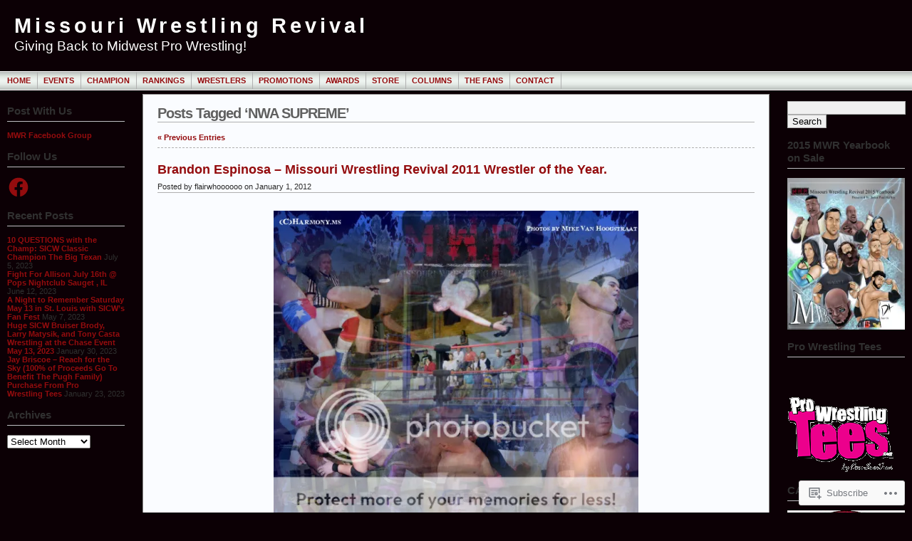

--- FILE ---
content_type: text/html; charset=UTF-8
request_url: https://missouriwrestlingrevival.com/tag/nwa-supreme/
body_size: 80932
content:
<!DOCTYPE html PUBLIC "-//W3C//DTD XHTML 1.0 Transitional//EN" "http://www.w3.org/TR/xhtml1/DTD/xhtml1-transitional.dtd">
<html xmlns="http://www.w3.org/1999/xhtml" lang="en">
<head profile="http://gmpg.org/xfn/11">
	<meta http-equiv="Content-Type" content="text/html; charset=UTF-8" />
	<title>NWA SUPREME &laquo; Missouri Wrestling Revival</title>

	<link rel="stylesheet" href="https://s0.wp.com/wp-content/themes/pub/andreas09/style.css?m=1741693321i" type="text/css" media="screen" />
	<link rel="stylesheet" href="https://s0.wp.com/wp-content/themes/pub/andreas09/red2.css?m=1315885645i" type="text/css" media="screen" />
	<link rel="pingback" href="https://missouriwrestlingrevival.com/xmlrpc.php" />

	<meta name='robots' content='max-image-preview:large' />

<!-- Async WordPress.com Remote Login -->
<script id="wpcom_remote_login_js">
var wpcom_remote_login_extra_auth = '';
function wpcom_remote_login_remove_dom_node_id( element_id ) {
	var dom_node = document.getElementById( element_id );
	if ( dom_node ) { dom_node.parentNode.removeChild( dom_node ); }
}
function wpcom_remote_login_remove_dom_node_classes( class_name ) {
	var dom_nodes = document.querySelectorAll( '.' + class_name );
	for ( var i = 0; i < dom_nodes.length; i++ ) {
		dom_nodes[ i ].parentNode.removeChild( dom_nodes[ i ] );
	}
}
function wpcom_remote_login_final_cleanup() {
	wpcom_remote_login_remove_dom_node_classes( "wpcom_remote_login_msg" );
	wpcom_remote_login_remove_dom_node_id( "wpcom_remote_login_key" );
	wpcom_remote_login_remove_dom_node_id( "wpcom_remote_login_validate" );
	wpcom_remote_login_remove_dom_node_id( "wpcom_remote_login_js" );
	wpcom_remote_login_remove_dom_node_id( "wpcom_request_access_iframe" );
	wpcom_remote_login_remove_dom_node_id( "wpcom_request_access_styles" );
}

// Watch for messages back from the remote login
window.addEventListener( "message", function( e ) {
	if ( e.origin === "https://r-login.wordpress.com" ) {
		var data = {};
		try {
			data = JSON.parse( e.data );
		} catch( e ) {
			wpcom_remote_login_final_cleanup();
			return;
		}

		if ( data.msg === 'LOGIN' ) {
			// Clean up the login check iframe
			wpcom_remote_login_remove_dom_node_id( "wpcom_remote_login_key" );

			var id_regex = new RegExp( /^[0-9]+$/ );
			var token_regex = new RegExp( /^.*|.*|.*$/ );
			if (
				token_regex.test( data.token )
				&& id_regex.test( data.wpcomid )
			) {
				// We have everything we need to ask for a login
				var script = document.createElement( "script" );
				script.setAttribute( "id", "wpcom_remote_login_validate" );
				script.src = '/remote-login.php?wpcom_remote_login=validate'
					+ '&wpcomid=' + data.wpcomid
					+ '&token=' + encodeURIComponent( data.token )
					+ '&host=' + window.location.protocol
					+ '//' + window.location.hostname
					+ '&postid=12982'
					+ '&is_singular=';
				document.body.appendChild( script );
			}

			return;
		}

		// Safari ITP, not logged in, so redirect
		if ( data.msg === 'LOGIN-REDIRECT' ) {
			window.location = 'https://wordpress.com/log-in?redirect_to=' + window.location.href;
			return;
		}

		// Safari ITP, storage access failed, remove the request
		if ( data.msg === 'LOGIN-REMOVE' ) {
			var css_zap = 'html { -webkit-transition: margin-top 1s; transition: margin-top 1s; } /* 9001 */ html { margin-top: 0 !important; } * html body { margin-top: 0 !important; } @media screen and ( max-width: 782px ) { html { margin-top: 0 !important; } * html body { margin-top: 0 !important; } }';
			var style_zap = document.createElement( 'style' );
			style_zap.type = 'text/css';
			style_zap.appendChild( document.createTextNode( css_zap ) );
			document.body.appendChild( style_zap );

			var e = document.getElementById( 'wpcom_request_access_iframe' );
			e.parentNode.removeChild( e );

			document.cookie = 'wordpress_com_login_access=denied; path=/; max-age=31536000';

			return;
		}

		// Safari ITP
		if ( data.msg === 'REQUEST_ACCESS' ) {
			console.log( 'request access: safari' );

			// Check ITP iframe enable/disable knob
			if ( wpcom_remote_login_extra_auth !== 'safari_itp_iframe' ) {
				return;
			}

			// If we are in a "private window" there is no ITP.
			var private_window = false;
			try {
				var opendb = window.openDatabase( null, null, null, null );
			} catch( e ) {
				private_window = true;
			}

			if ( private_window ) {
				console.log( 'private window' );
				return;
			}

			var iframe = document.createElement( 'iframe' );
			iframe.id = 'wpcom_request_access_iframe';
			iframe.setAttribute( 'scrolling', 'no' );
			iframe.setAttribute( 'sandbox', 'allow-storage-access-by-user-activation allow-scripts allow-same-origin allow-top-navigation-by-user-activation' );
			iframe.src = 'https://r-login.wordpress.com/remote-login.php?wpcom_remote_login=request_access&origin=' + encodeURIComponent( data.origin ) + '&wpcomid=' + encodeURIComponent( data.wpcomid );

			var css = 'html { -webkit-transition: margin-top 1s; transition: margin-top 1s; } /* 9001 */ html { margin-top: 46px !important; } * html body { margin-top: 46px !important; } @media screen and ( max-width: 660px ) { html { margin-top: 71px !important; } * html body { margin-top: 71px !important; } #wpcom_request_access_iframe { display: block; height: 71px !important; } } #wpcom_request_access_iframe { border: 0px; height: 46px; position: fixed; top: 0; left: 0; width: 100%; min-width: 100%; z-index: 99999; background: #23282d; } ';

			var style = document.createElement( 'style' );
			style.type = 'text/css';
			style.id = 'wpcom_request_access_styles';
			style.appendChild( document.createTextNode( css ) );
			document.body.appendChild( style );

			document.body.appendChild( iframe );
		}

		if ( data.msg === 'DONE' ) {
			wpcom_remote_login_final_cleanup();
		}
	}
}, false );

// Inject the remote login iframe after the page has had a chance to load
// more critical resources
window.addEventListener( "DOMContentLoaded", function( e ) {
	var iframe = document.createElement( "iframe" );
	iframe.style.display = "none";
	iframe.setAttribute( "scrolling", "no" );
	iframe.setAttribute( "id", "wpcom_remote_login_key" );
	iframe.src = "https://r-login.wordpress.com/remote-login.php"
		+ "?wpcom_remote_login=key"
		+ "&origin=aHR0cHM6Ly9taXNzb3VyaXdyZXN0bGluZ3Jldml2YWwuY29t"
		+ "&wpcomid=3542802"
		+ "&time=" + Math.floor( Date.now() / 1000 );
	document.body.appendChild( iframe );
}, false );
</script>
<link rel='dns-prefetch' href='//s0.wp.com' />
<link rel="alternate" type="application/rss+xml" title="Missouri Wrestling Revival &raquo; Feed" href="https://missouriwrestlingrevival.com/feed/" />
<link rel="alternate" type="application/rss+xml" title="Missouri Wrestling Revival &raquo; Comments Feed" href="https://missouriwrestlingrevival.com/comments/feed/" />
<link rel="alternate" type="application/rss+xml" title="Missouri Wrestling Revival &raquo; NWA SUPREME Tag Feed" href="https://missouriwrestlingrevival.com/tag/nwa-supreme/feed/" />
	<script type="text/javascript">
		/* <![CDATA[ */
		function addLoadEvent(func) {
			var oldonload = window.onload;
			if (typeof window.onload != 'function') {
				window.onload = func;
			} else {
				window.onload = function () {
					oldonload();
					func();
				}
			}
		}
		/* ]]> */
	</script>
	<link crossorigin='anonymous' rel='stylesheet' id='all-css-0-1' href='/wp-content/mu-plugins/likes/jetpack-likes.css?m=1743883414i&cssminify=yes' type='text/css' media='all' />
<style id='wp-emoji-styles-inline-css'>

	img.wp-smiley, img.emoji {
		display: inline !important;
		border: none !important;
		box-shadow: none !important;
		height: 1em !important;
		width: 1em !important;
		margin: 0 0.07em !important;
		vertical-align: -0.1em !important;
		background: none !important;
		padding: 0 !important;
	}
/*# sourceURL=wp-emoji-styles-inline-css */
</style>
<link crossorigin='anonymous' rel='stylesheet' id='all-css-2-1' href='/wp-content/plugins/gutenberg-core/v22.2.0/build/styles/block-library/style.css?m=1764855221i&cssminify=yes' type='text/css' media='all' />
<style id='wp-block-library-inline-css'>
.has-text-align-justify {
	text-align:justify;
}
.has-text-align-justify{text-align:justify;}

/*# sourceURL=wp-block-library-inline-css */
</style><style id='global-styles-inline-css'>
:root{--wp--preset--aspect-ratio--square: 1;--wp--preset--aspect-ratio--4-3: 4/3;--wp--preset--aspect-ratio--3-4: 3/4;--wp--preset--aspect-ratio--3-2: 3/2;--wp--preset--aspect-ratio--2-3: 2/3;--wp--preset--aspect-ratio--16-9: 16/9;--wp--preset--aspect-ratio--9-16: 9/16;--wp--preset--color--black: #000000;--wp--preset--color--cyan-bluish-gray: #abb8c3;--wp--preset--color--white: #ffffff;--wp--preset--color--pale-pink: #f78da7;--wp--preset--color--vivid-red: #cf2e2e;--wp--preset--color--luminous-vivid-orange: #ff6900;--wp--preset--color--luminous-vivid-amber: #fcb900;--wp--preset--color--light-green-cyan: #7bdcb5;--wp--preset--color--vivid-green-cyan: #00d084;--wp--preset--color--pale-cyan-blue: #8ed1fc;--wp--preset--color--vivid-cyan-blue: #0693e3;--wp--preset--color--vivid-purple: #9b51e0;--wp--preset--gradient--vivid-cyan-blue-to-vivid-purple: linear-gradient(135deg,rgb(6,147,227) 0%,rgb(155,81,224) 100%);--wp--preset--gradient--light-green-cyan-to-vivid-green-cyan: linear-gradient(135deg,rgb(122,220,180) 0%,rgb(0,208,130) 100%);--wp--preset--gradient--luminous-vivid-amber-to-luminous-vivid-orange: linear-gradient(135deg,rgb(252,185,0) 0%,rgb(255,105,0) 100%);--wp--preset--gradient--luminous-vivid-orange-to-vivid-red: linear-gradient(135deg,rgb(255,105,0) 0%,rgb(207,46,46) 100%);--wp--preset--gradient--very-light-gray-to-cyan-bluish-gray: linear-gradient(135deg,rgb(238,238,238) 0%,rgb(169,184,195) 100%);--wp--preset--gradient--cool-to-warm-spectrum: linear-gradient(135deg,rgb(74,234,220) 0%,rgb(151,120,209) 20%,rgb(207,42,186) 40%,rgb(238,44,130) 60%,rgb(251,105,98) 80%,rgb(254,248,76) 100%);--wp--preset--gradient--blush-light-purple: linear-gradient(135deg,rgb(255,206,236) 0%,rgb(152,150,240) 100%);--wp--preset--gradient--blush-bordeaux: linear-gradient(135deg,rgb(254,205,165) 0%,rgb(254,45,45) 50%,rgb(107,0,62) 100%);--wp--preset--gradient--luminous-dusk: linear-gradient(135deg,rgb(255,203,112) 0%,rgb(199,81,192) 50%,rgb(65,88,208) 100%);--wp--preset--gradient--pale-ocean: linear-gradient(135deg,rgb(255,245,203) 0%,rgb(182,227,212) 50%,rgb(51,167,181) 100%);--wp--preset--gradient--electric-grass: linear-gradient(135deg,rgb(202,248,128) 0%,rgb(113,206,126) 100%);--wp--preset--gradient--midnight: linear-gradient(135deg,rgb(2,3,129) 0%,rgb(40,116,252) 100%);--wp--preset--font-size--small: 13px;--wp--preset--font-size--medium: 20px;--wp--preset--font-size--large: 36px;--wp--preset--font-size--x-large: 42px;--wp--preset--font-family--albert-sans: 'Albert Sans', sans-serif;--wp--preset--font-family--alegreya: Alegreya, serif;--wp--preset--font-family--arvo: Arvo, serif;--wp--preset--font-family--bodoni-moda: 'Bodoni Moda', serif;--wp--preset--font-family--bricolage-grotesque: 'Bricolage Grotesque', sans-serif;--wp--preset--font-family--cabin: Cabin, sans-serif;--wp--preset--font-family--chivo: Chivo, sans-serif;--wp--preset--font-family--commissioner: Commissioner, sans-serif;--wp--preset--font-family--cormorant: Cormorant, serif;--wp--preset--font-family--courier-prime: 'Courier Prime', monospace;--wp--preset--font-family--crimson-pro: 'Crimson Pro', serif;--wp--preset--font-family--dm-mono: 'DM Mono', monospace;--wp--preset--font-family--dm-sans: 'DM Sans', sans-serif;--wp--preset--font-family--dm-serif-display: 'DM Serif Display', serif;--wp--preset--font-family--domine: Domine, serif;--wp--preset--font-family--eb-garamond: 'EB Garamond', serif;--wp--preset--font-family--epilogue: Epilogue, sans-serif;--wp--preset--font-family--fahkwang: Fahkwang, sans-serif;--wp--preset--font-family--figtree: Figtree, sans-serif;--wp--preset--font-family--fira-sans: 'Fira Sans', sans-serif;--wp--preset--font-family--fjalla-one: 'Fjalla One', sans-serif;--wp--preset--font-family--fraunces: Fraunces, serif;--wp--preset--font-family--gabarito: Gabarito, system-ui;--wp--preset--font-family--ibm-plex-mono: 'IBM Plex Mono', monospace;--wp--preset--font-family--ibm-plex-sans: 'IBM Plex Sans', sans-serif;--wp--preset--font-family--ibarra-real-nova: 'Ibarra Real Nova', serif;--wp--preset--font-family--instrument-serif: 'Instrument Serif', serif;--wp--preset--font-family--inter: Inter, sans-serif;--wp--preset--font-family--josefin-sans: 'Josefin Sans', sans-serif;--wp--preset--font-family--jost: Jost, sans-serif;--wp--preset--font-family--libre-baskerville: 'Libre Baskerville', serif;--wp--preset--font-family--libre-franklin: 'Libre Franklin', sans-serif;--wp--preset--font-family--literata: Literata, serif;--wp--preset--font-family--lora: Lora, serif;--wp--preset--font-family--merriweather: Merriweather, serif;--wp--preset--font-family--montserrat: Montserrat, sans-serif;--wp--preset--font-family--newsreader: Newsreader, serif;--wp--preset--font-family--noto-sans-mono: 'Noto Sans Mono', sans-serif;--wp--preset--font-family--nunito: Nunito, sans-serif;--wp--preset--font-family--open-sans: 'Open Sans', sans-serif;--wp--preset--font-family--overpass: Overpass, sans-serif;--wp--preset--font-family--pt-serif: 'PT Serif', serif;--wp--preset--font-family--petrona: Petrona, serif;--wp--preset--font-family--piazzolla: Piazzolla, serif;--wp--preset--font-family--playfair-display: 'Playfair Display', serif;--wp--preset--font-family--plus-jakarta-sans: 'Plus Jakarta Sans', sans-serif;--wp--preset--font-family--poppins: Poppins, sans-serif;--wp--preset--font-family--raleway: Raleway, sans-serif;--wp--preset--font-family--roboto: Roboto, sans-serif;--wp--preset--font-family--roboto-slab: 'Roboto Slab', serif;--wp--preset--font-family--rubik: Rubik, sans-serif;--wp--preset--font-family--rufina: Rufina, serif;--wp--preset--font-family--sora: Sora, sans-serif;--wp--preset--font-family--source-sans-3: 'Source Sans 3', sans-serif;--wp--preset--font-family--source-serif-4: 'Source Serif 4', serif;--wp--preset--font-family--space-mono: 'Space Mono', monospace;--wp--preset--font-family--syne: Syne, sans-serif;--wp--preset--font-family--texturina: Texturina, serif;--wp--preset--font-family--urbanist: Urbanist, sans-serif;--wp--preset--font-family--work-sans: 'Work Sans', sans-serif;--wp--preset--spacing--20: 0.44rem;--wp--preset--spacing--30: 0.67rem;--wp--preset--spacing--40: 1rem;--wp--preset--spacing--50: 1.5rem;--wp--preset--spacing--60: 2.25rem;--wp--preset--spacing--70: 3.38rem;--wp--preset--spacing--80: 5.06rem;--wp--preset--shadow--natural: 6px 6px 9px rgba(0, 0, 0, 0.2);--wp--preset--shadow--deep: 12px 12px 50px rgba(0, 0, 0, 0.4);--wp--preset--shadow--sharp: 6px 6px 0px rgba(0, 0, 0, 0.2);--wp--preset--shadow--outlined: 6px 6px 0px -3px rgb(255, 255, 255), 6px 6px rgb(0, 0, 0);--wp--preset--shadow--crisp: 6px 6px 0px rgb(0, 0, 0);}:where(.is-layout-flex){gap: 0.5em;}:where(.is-layout-grid){gap: 0.5em;}body .is-layout-flex{display: flex;}.is-layout-flex{flex-wrap: wrap;align-items: center;}.is-layout-flex > :is(*, div){margin: 0;}body .is-layout-grid{display: grid;}.is-layout-grid > :is(*, div){margin: 0;}:where(.wp-block-columns.is-layout-flex){gap: 2em;}:where(.wp-block-columns.is-layout-grid){gap: 2em;}:where(.wp-block-post-template.is-layout-flex){gap: 1.25em;}:where(.wp-block-post-template.is-layout-grid){gap: 1.25em;}.has-black-color{color: var(--wp--preset--color--black) !important;}.has-cyan-bluish-gray-color{color: var(--wp--preset--color--cyan-bluish-gray) !important;}.has-white-color{color: var(--wp--preset--color--white) !important;}.has-pale-pink-color{color: var(--wp--preset--color--pale-pink) !important;}.has-vivid-red-color{color: var(--wp--preset--color--vivid-red) !important;}.has-luminous-vivid-orange-color{color: var(--wp--preset--color--luminous-vivid-orange) !important;}.has-luminous-vivid-amber-color{color: var(--wp--preset--color--luminous-vivid-amber) !important;}.has-light-green-cyan-color{color: var(--wp--preset--color--light-green-cyan) !important;}.has-vivid-green-cyan-color{color: var(--wp--preset--color--vivid-green-cyan) !important;}.has-pale-cyan-blue-color{color: var(--wp--preset--color--pale-cyan-blue) !important;}.has-vivid-cyan-blue-color{color: var(--wp--preset--color--vivid-cyan-blue) !important;}.has-vivid-purple-color{color: var(--wp--preset--color--vivid-purple) !important;}.has-black-background-color{background-color: var(--wp--preset--color--black) !important;}.has-cyan-bluish-gray-background-color{background-color: var(--wp--preset--color--cyan-bluish-gray) !important;}.has-white-background-color{background-color: var(--wp--preset--color--white) !important;}.has-pale-pink-background-color{background-color: var(--wp--preset--color--pale-pink) !important;}.has-vivid-red-background-color{background-color: var(--wp--preset--color--vivid-red) !important;}.has-luminous-vivid-orange-background-color{background-color: var(--wp--preset--color--luminous-vivid-orange) !important;}.has-luminous-vivid-amber-background-color{background-color: var(--wp--preset--color--luminous-vivid-amber) !important;}.has-light-green-cyan-background-color{background-color: var(--wp--preset--color--light-green-cyan) !important;}.has-vivid-green-cyan-background-color{background-color: var(--wp--preset--color--vivid-green-cyan) !important;}.has-pale-cyan-blue-background-color{background-color: var(--wp--preset--color--pale-cyan-blue) !important;}.has-vivid-cyan-blue-background-color{background-color: var(--wp--preset--color--vivid-cyan-blue) !important;}.has-vivid-purple-background-color{background-color: var(--wp--preset--color--vivid-purple) !important;}.has-black-border-color{border-color: var(--wp--preset--color--black) !important;}.has-cyan-bluish-gray-border-color{border-color: var(--wp--preset--color--cyan-bluish-gray) !important;}.has-white-border-color{border-color: var(--wp--preset--color--white) !important;}.has-pale-pink-border-color{border-color: var(--wp--preset--color--pale-pink) !important;}.has-vivid-red-border-color{border-color: var(--wp--preset--color--vivid-red) !important;}.has-luminous-vivid-orange-border-color{border-color: var(--wp--preset--color--luminous-vivid-orange) !important;}.has-luminous-vivid-amber-border-color{border-color: var(--wp--preset--color--luminous-vivid-amber) !important;}.has-light-green-cyan-border-color{border-color: var(--wp--preset--color--light-green-cyan) !important;}.has-vivid-green-cyan-border-color{border-color: var(--wp--preset--color--vivid-green-cyan) !important;}.has-pale-cyan-blue-border-color{border-color: var(--wp--preset--color--pale-cyan-blue) !important;}.has-vivid-cyan-blue-border-color{border-color: var(--wp--preset--color--vivid-cyan-blue) !important;}.has-vivid-purple-border-color{border-color: var(--wp--preset--color--vivid-purple) !important;}.has-vivid-cyan-blue-to-vivid-purple-gradient-background{background: var(--wp--preset--gradient--vivid-cyan-blue-to-vivid-purple) !important;}.has-light-green-cyan-to-vivid-green-cyan-gradient-background{background: var(--wp--preset--gradient--light-green-cyan-to-vivid-green-cyan) !important;}.has-luminous-vivid-amber-to-luminous-vivid-orange-gradient-background{background: var(--wp--preset--gradient--luminous-vivid-amber-to-luminous-vivid-orange) !important;}.has-luminous-vivid-orange-to-vivid-red-gradient-background{background: var(--wp--preset--gradient--luminous-vivid-orange-to-vivid-red) !important;}.has-very-light-gray-to-cyan-bluish-gray-gradient-background{background: var(--wp--preset--gradient--very-light-gray-to-cyan-bluish-gray) !important;}.has-cool-to-warm-spectrum-gradient-background{background: var(--wp--preset--gradient--cool-to-warm-spectrum) !important;}.has-blush-light-purple-gradient-background{background: var(--wp--preset--gradient--blush-light-purple) !important;}.has-blush-bordeaux-gradient-background{background: var(--wp--preset--gradient--blush-bordeaux) !important;}.has-luminous-dusk-gradient-background{background: var(--wp--preset--gradient--luminous-dusk) !important;}.has-pale-ocean-gradient-background{background: var(--wp--preset--gradient--pale-ocean) !important;}.has-electric-grass-gradient-background{background: var(--wp--preset--gradient--electric-grass) !important;}.has-midnight-gradient-background{background: var(--wp--preset--gradient--midnight) !important;}.has-small-font-size{font-size: var(--wp--preset--font-size--small) !important;}.has-medium-font-size{font-size: var(--wp--preset--font-size--medium) !important;}.has-large-font-size{font-size: var(--wp--preset--font-size--large) !important;}.has-x-large-font-size{font-size: var(--wp--preset--font-size--x-large) !important;}.has-albert-sans-font-family{font-family: var(--wp--preset--font-family--albert-sans) !important;}.has-alegreya-font-family{font-family: var(--wp--preset--font-family--alegreya) !important;}.has-arvo-font-family{font-family: var(--wp--preset--font-family--arvo) !important;}.has-bodoni-moda-font-family{font-family: var(--wp--preset--font-family--bodoni-moda) !important;}.has-bricolage-grotesque-font-family{font-family: var(--wp--preset--font-family--bricolage-grotesque) !important;}.has-cabin-font-family{font-family: var(--wp--preset--font-family--cabin) !important;}.has-chivo-font-family{font-family: var(--wp--preset--font-family--chivo) !important;}.has-commissioner-font-family{font-family: var(--wp--preset--font-family--commissioner) !important;}.has-cormorant-font-family{font-family: var(--wp--preset--font-family--cormorant) !important;}.has-courier-prime-font-family{font-family: var(--wp--preset--font-family--courier-prime) !important;}.has-crimson-pro-font-family{font-family: var(--wp--preset--font-family--crimson-pro) !important;}.has-dm-mono-font-family{font-family: var(--wp--preset--font-family--dm-mono) !important;}.has-dm-sans-font-family{font-family: var(--wp--preset--font-family--dm-sans) !important;}.has-dm-serif-display-font-family{font-family: var(--wp--preset--font-family--dm-serif-display) !important;}.has-domine-font-family{font-family: var(--wp--preset--font-family--domine) !important;}.has-eb-garamond-font-family{font-family: var(--wp--preset--font-family--eb-garamond) !important;}.has-epilogue-font-family{font-family: var(--wp--preset--font-family--epilogue) !important;}.has-fahkwang-font-family{font-family: var(--wp--preset--font-family--fahkwang) !important;}.has-figtree-font-family{font-family: var(--wp--preset--font-family--figtree) !important;}.has-fira-sans-font-family{font-family: var(--wp--preset--font-family--fira-sans) !important;}.has-fjalla-one-font-family{font-family: var(--wp--preset--font-family--fjalla-one) !important;}.has-fraunces-font-family{font-family: var(--wp--preset--font-family--fraunces) !important;}.has-gabarito-font-family{font-family: var(--wp--preset--font-family--gabarito) !important;}.has-ibm-plex-mono-font-family{font-family: var(--wp--preset--font-family--ibm-plex-mono) !important;}.has-ibm-plex-sans-font-family{font-family: var(--wp--preset--font-family--ibm-plex-sans) !important;}.has-ibarra-real-nova-font-family{font-family: var(--wp--preset--font-family--ibarra-real-nova) !important;}.has-instrument-serif-font-family{font-family: var(--wp--preset--font-family--instrument-serif) !important;}.has-inter-font-family{font-family: var(--wp--preset--font-family--inter) !important;}.has-josefin-sans-font-family{font-family: var(--wp--preset--font-family--josefin-sans) !important;}.has-jost-font-family{font-family: var(--wp--preset--font-family--jost) !important;}.has-libre-baskerville-font-family{font-family: var(--wp--preset--font-family--libre-baskerville) !important;}.has-libre-franklin-font-family{font-family: var(--wp--preset--font-family--libre-franklin) !important;}.has-literata-font-family{font-family: var(--wp--preset--font-family--literata) !important;}.has-lora-font-family{font-family: var(--wp--preset--font-family--lora) !important;}.has-merriweather-font-family{font-family: var(--wp--preset--font-family--merriweather) !important;}.has-montserrat-font-family{font-family: var(--wp--preset--font-family--montserrat) !important;}.has-newsreader-font-family{font-family: var(--wp--preset--font-family--newsreader) !important;}.has-noto-sans-mono-font-family{font-family: var(--wp--preset--font-family--noto-sans-mono) !important;}.has-nunito-font-family{font-family: var(--wp--preset--font-family--nunito) !important;}.has-open-sans-font-family{font-family: var(--wp--preset--font-family--open-sans) !important;}.has-overpass-font-family{font-family: var(--wp--preset--font-family--overpass) !important;}.has-pt-serif-font-family{font-family: var(--wp--preset--font-family--pt-serif) !important;}.has-petrona-font-family{font-family: var(--wp--preset--font-family--petrona) !important;}.has-piazzolla-font-family{font-family: var(--wp--preset--font-family--piazzolla) !important;}.has-playfair-display-font-family{font-family: var(--wp--preset--font-family--playfair-display) !important;}.has-plus-jakarta-sans-font-family{font-family: var(--wp--preset--font-family--plus-jakarta-sans) !important;}.has-poppins-font-family{font-family: var(--wp--preset--font-family--poppins) !important;}.has-raleway-font-family{font-family: var(--wp--preset--font-family--raleway) !important;}.has-roboto-font-family{font-family: var(--wp--preset--font-family--roboto) !important;}.has-roboto-slab-font-family{font-family: var(--wp--preset--font-family--roboto-slab) !important;}.has-rubik-font-family{font-family: var(--wp--preset--font-family--rubik) !important;}.has-rufina-font-family{font-family: var(--wp--preset--font-family--rufina) !important;}.has-sora-font-family{font-family: var(--wp--preset--font-family--sora) !important;}.has-source-sans-3-font-family{font-family: var(--wp--preset--font-family--source-sans-3) !important;}.has-source-serif-4-font-family{font-family: var(--wp--preset--font-family--source-serif-4) !important;}.has-space-mono-font-family{font-family: var(--wp--preset--font-family--space-mono) !important;}.has-syne-font-family{font-family: var(--wp--preset--font-family--syne) !important;}.has-texturina-font-family{font-family: var(--wp--preset--font-family--texturina) !important;}.has-urbanist-font-family{font-family: var(--wp--preset--font-family--urbanist) !important;}.has-work-sans-font-family{font-family: var(--wp--preset--font-family--work-sans) !important;}
/*# sourceURL=global-styles-inline-css */
</style>

<style id='classic-theme-styles-inline-css'>
/*! This file is auto-generated */
.wp-block-button__link{color:#fff;background-color:#32373c;border-radius:9999px;box-shadow:none;text-decoration:none;padding:calc(.667em + 2px) calc(1.333em + 2px);font-size:1.125em}.wp-block-file__button{background:#32373c;color:#fff;text-decoration:none}
/*# sourceURL=/wp-includes/css/classic-themes.min.css */
</style>
<link crossorigin='anonymous' rel='stylesheet' id='all-css-4-1' href='/_static/??-eJx9kEsOwjAMRC+EE6UgKAvEWdrUhEB+il0Kt8dF4rfpxhpb8zyy9VTA5sSYWJcwOp9I29yHbK+kG2VaZYB8LAGh4k1t9OCJPw4gfgRUlmilfxbFEb67Kso8lo5nR8TBdxgwim0Jm/zgkAWntwbG+zJSJAb6vlQkAqnRjxH4LFm0xFWUW5xI90r7tkuQwwzygY59Tn8NnELn64we48FsW9Oum2a/uzwBl9eFkw==&cssminify=yes' type='text/css' media='all' />
<link crossorigin='anonymous' rel='stylesheet' id='print-css-5-1' href='/wp-content/mu-plugins/global-print/global-print.css?m=1465851035i&cssminify=yes' type='text/css' media='print' />
<style id='jetpack-global-styles-frontend-style-inline-css'>
:root { --font-headings: unset; --font-base: unset; --font-headings-default: -apple-system,BlinkMacSystemFont,"Segoe UI",Roboto,Oxygen-Sans,Ubuntu,Cantarell,"Helvetica Neue",sans-serif; --font-base-default: -apple-system,BlinkMacSystemFont,"Segoe UI",Roboto,Oxygen-Sans,Ubuntu,Cantarell,"Helvetica Neue",sans-serif;}
/*# sourceURL=jetpack-global-styles-frontend-style-inline-css */
</style>
<link crossorigin='anonymous' rel='stylesheet' id='all-css-8-1' href='/_static/??-eJyNjcEKwjAQRH/IuFRT6kX8FNkmS5K6yQY3Qfx7bfEiXrwM82B4A49qnJRGpUHupnIPqSgs1Cq624chi6zhO5OCRryTR++fW00l7J3qDv43XVNxoOISsmEJol/wY2uR8vs3WggsM/I6uOTzMI3Hw8lOg11eUT1JKA==&cssminify=yes' type='text/css' media='all' />
<script type="text/javascript" id="wpcom-actionbar-placeholder-js-extra">
/* <![CDATA[ */
var actionbardata = {"siteID":"3542802","postID":"0","siteURL":"https://missouriwrestlingrevival.com","xhrURL":"https://missouriwrestlingrevival.com/wp-admin/admin-ajax.php","nonce":"783c986058","isLoggedIn":"","statusMessage":"","subsEmailDefault":"instantly","proxyScriptUrl":"https://s0.wp.com/wp-content/js/wpcom-proxy-request.js?m=1513050504i&amp;ver=20211021","i18n":{"followedText":"New posts from this site will now appear in your \u003Ca href=\"https://wordpress.com/reader\"\u003EReader\u003C/a\u003E","foldBar":"Collapse this bar","unfoldBar":"Expand this bar","shortLinkCopied":"Shortlink copied to clipboard."}};
//# sourceURL=wpcom-actionbar-placeholder-js-extra
/* ]]> */
</script>
<script type="text/javascript" id="jetpack-mu-wpcom-settings-js-before">
/* <![CDATA[ */
var JETPACK_MU_WPCOM_SETTINGS = {"assetsUrl":"https://s0.wp.com/wp-content/mu-plugins/jetpack-mu-wpcom-plugin/moon/jetpack_vendor/automattic/jetpack-mu-wpcom/src/build/"};
//# sourceURL=jetpack-mu-wpcom-settings-js-before
/* ]]> */
</script>
<script crossorigin='anonymous' type='text/javascript'  src='/wp-content/js/rlt-proxy.js?m=1720530689i'></script>
<script type="text/javascript" id="rlt-proxy-js-after">
/* <![CDATA[ */
	rltInitialize( {"token":null,"iframeOrigins":["https:\/\/widgets.wp.com"]} );
//# sourceURL=rlt-proxy-js-after
/* ]]> */
</script>
<link rel="EditURI" type="application/rsd+xml" title="RSD" href="https://missouriwrestlingrevival.wordpress.com/xmlrpc.php?rsd" />
<meta name="generator" content="WordPress.com" />

<!-- Jetpack Open Graph Tags -->
<meta property="og:type" content="website" />
<meta property="og:title" content="NWA SUPREME &#8211; Missouri Wrestling Revival" />
<meta property="og:url" content="https://missouriwrestlingrevival.com/tag/nwa-supreme/" />
<meta property="og:site_name" content="Missouri Wrestling Revival" />
<meta property="og:image" content="https://secure.gravatar.com/blavatar/5e43225cdbdf85faf40bf806880e0ef9829db69da85c8f717203f787a930498a?s=200&#038;ts=1768010095" />
<meta property="og:image:width" content="200" />
<meta property="og:image:height" content="200" />
<meta property="og:image:alt" content="" />
<meta property="og:locale" content="en_US" />
<meta name="twitter:creator" content="@flairwhoooooo" />
<meta name="twitter:site" content="@flairwhoooooo" />

<!-- End Jetpack Open Graph Tags -->
<link rel="shortcut icon" type="image/x-icon" href="https://secure.gravatar.com/blavatar/5e43225cdbdf85faf40bf806880e0ef9829db69da85c8f717203f787a930498a?s=32" sizes="16x16" />
<link rel="icon" type="image/x-icon" href="https://secure.gravatar.com/blavatar/5e43225cdbdf85faf40bf806880e0ef9829db69da85c8f717203f787a930498a?s=32" sizes="16x16" />
<link rel="apple-touch-icon" href="https://secure.gravatar.com/blavatar/5e43225cdbdf85faf40bf806880e0ef9829db69da85c8f717203f787a930498a?s=114" />
<link rel='openid.server' href='https://missouriwrestlingrevival.com/?openidserver=1' />
<link rel='openid.delegate' href='https://missouriwrestlingrevival.com/' />
<link rel="search" type="application/opensearchdescription+xml" href="https://missouriwrestlingrevival.com/osd.xml" title="Missouri Wrestling Revival" />
<link rel="search" type="application/opensearchdescription+xml" href="https://s1.wp.com/opensearch.xml" title="WordPress.com" />
<meta name="theme-color" content="#0c0005" />
		<style id="wpcom-hotfix-masterbar-style">
			@media screen and (min-width: 783px) {
				#wpadminbar .quicklinks li#wp-admin-bar-my-account.with-avatar > a img {
					margin-top: 5px;
				}
			}
		</style>
				<style type="text/css">
			#container { background: none; }
		</style>
	<meta name="description" content="Posts about NWA SUPREME written by flairwhoooooo" />
<style type="text/css" id="custom-background-css">
body.custom-background { background-color: #0c0005; }
</style>
	
<link crossorigin='anonymous' rel='stylesheet' id='all-css-0-3' href='/_static/??-eJyVjsEKwjAQRH/IuFRb6kX8FInbpWy7yYZuQn7fFqzQm14GZph5DNTkUGOmmCEUl6SMHA0mysnj/PEQVDcZipBB5WGkbGCK7MXxOj+aM5qd4HfwkyPCSxTnlVM50fIvYb+GftFiJN/SHmzAR7g3fXe93Nq+aac3cmNddw==&cssminify=yes' type='text/css' media='all' />
</head>

<body class="archive tag tag-nwa-supreme tag-30673652 custom-background wp-theme-pubandreas09 customizer-styles-applied jetpack-reblog-enabled">

<div id="container">
	<div id="sitename">
		<h1><a href="https://missouriwrestlingrevival.com/">Missouri Wrestling Revival</a></h1>
		<h2>Giving Back to Midwest Pro Wrestling!</h2>
	</div>

	<div id="mainmenu">
			<ul class="level1">
		<li><a href="https://missouriwrestlingrevival.com/">Home</a></li>
		<li class="page_item page-item-22 page_item_has_children"><a href="https://missouriwrestlingrevival.com/events/">Events</a></li>
<li class="page_item page-item-25587"><a href="https://missouriwrestlingrevival.com/missouri-champion/">Champion</a></li>
<li class="page_item page-item-20521 page_item_has_children"><a href="https://missouriwrestlingrevival.com/mo-rankings/">Rankings</a></li>
<li class="page_item page-item-24250"><a href="https://missouriwrestlingrevival.com/wrestlers/">Wrestlers</a></li>
<li class="page_item page-item-12921"><a href="https://missouriwrestlingrevival.com/mwr-promotions/">Promotions</a></li>
<li class="page_item page-item-11 page_item_has_children"><a href="https://missouriwrestlingrevival.com/mwr-awards/">Awards</a></li>
<li class="page_item page-item-11447 page_item_has_children"><a href="https://missouriwrestlingrevival.com/mwr-store/">Store</a></li>
<li class="page_item page-item-8546 page_item_has_children"><a href="https://missouriwrestlingrevival.com/mwr-features/">Columns</a></li>
<li class="page_item page-item-13253 page_item_has_children"><a href="https://missouriwrestlingrevival.com/mwr-fan-pics/">The Fans</a></li>
<li class="page_item page-item-6 page_item_has_children"><a href="https://missouriwrestlingrevival.com/contact-mwr/">Contact</a></li>
	</ul>
	</div>

<div id="wrap">
<div id="leftside">

	<ul>

<li id="text-231637381" class="widget widget_text"><h2 class="widgettitle">Post With Us</h2>
			<div class="textwidget"><a href="https://www.facebook.com/groups/42300711727/">MWR Facebook Group</a></div>
		</li>
<li id="jetpack_widget_social_icons-3" class="widget jetpack_widget_social_icons"><h2 class="widgettitle">Follow Us</h2>

			<ul class="jetpack-social-widget-list size-medium">

				
											<li class="jetpack-social-widget-item">
							<a href="https://www.facebook.com/missouriwrestlingrevival" target="_self"><span class="screen-reader-text">Facebook</span><svg class="icon icon-facebook" aria-hidden="true" role="presentation"> <use href="#icon-facebook" xlink:href="#icon-facebook"></use> </svg>							</a>
						</li>
					
				
			</ul>

			</li>

		<li id="recent-posts-2" class="widget widget_recent_entries">
		<h2 class="widgettitle">Recent Posts</h2>

		<ul>
											<li>
					<a href="https://missouriwrestlingrevival.com/2023/07/05/10-questions-with-the-champ-sicw-classic-champion-the-big-texan/">10 QUESTIONS with the Champ: SICW Classic Champion The Big&nbsp;Texan</a>
											<span class="post-date">July 5, 2023</span>
									</li>
											<li>
					<a href="https://missouriwrestlingrevival.com/2023/06/12/fight-for-allison-july-16th-pops-nightclub-sauget-il/">Fight For Allison July 16th @ Pops Nightclub Sauget ,&nbsp;IL</a>
											<span class="post-date">June 12, 2023</span>
									</li>
											<li>
					<a href="https://missouriwrestlingrevival.com/2023/05/07/a-night-to-remember-saturday-may-13-in-st-louis-with-sicws-fan-fest/">A Night to Remember Saturday May 13 in St. Louis with SICW&#8217;s Fan&nbsp;Fest</a>
											<span class="post-date">May 7, 2023</span>
									</li>
											<li>
					<a href="https://missouriwrestlingrevival.com/2023/01/30/huge-sicw-bruiser-brody-larry-matysik-and-tony-casta-wrestling-at-the-chase-event-may-13-2023/">Huge SICW Bruiser Brody, Larry Matysik, and Tony Casta Wrestling at the Chase Event May 13,&nbsp;2023</a>
											<span class="post-date">January 30, 2023</span>
									</li>
											<li>
					<a href="https://missouriwrestlingrevival.com/2023/01/23/jay-briscoe-reach-for-the-sky-100-of-proceeds-go-to-benefit-the-pugh-family-purchase-from-pro-wrestling-tees/">Jay Briscoe &#8211; Reach for the Sky (100% of Proceeds Go To Benefit The Pugh Family) Purchase From Pro Wrestling&nbsp;Tees</a>
											<span class="post-date">January 23, 2023</span>
									</li>
					</ul>

		</li>
<li id="archives-2" class="widget widget_archive"><h2 class="widgettitle">Archives</h2>
		<label class="screen-reader-text" for="archives-dropdown-2">Archives</label>
		<select id="archives-dropdown-2" name="archive-dropdown">
			
			<option value="">Select Month</option>
				<option value='https://missouriwrestlingrevival.com/2023/07/'> July 2023 </option>
	<option value='https://missouriwrestlingrevival.com/2023/06/'> June 2023 </option>
	<option value='https://missouriwrestlingrevival.com/2023/05/'> May 2023 </option>
	<option value='https://missouriwrestlingrevival.com/2023/01/'> January 2023 </option>
	<option value='https://missouriwrestlingrevival.com/2022/12/'> December 2022 </option>
	<option value='https://missouriwrestlingrevival.com/2022/07/'> July 2022 </option>
	<option value='https://missouriwrestlingrevival.com/2022/06/'> June 2022 </option>
	<option value='https://missouriwrestlingrevival.com/2022/05/'> May 2022 </option>
	<option value='https://missouriwrestlingrevival.com/2022/04/'> April 2022 </option>
	<option value='https://missouriwrestlingrevival.com/2022/03/'> March 2022 </option>
	<option value='https://missouriwrestlingrevival.com/2022/02/'> February 2022 </option>
	<option value='https://missouriwrestlingrevival.com/2022/01/'> January 2022 </option>
	<option value='https://missouriwrestlingrevival.com/2021/12/'> December 2021 </option>
	<option value='https://missouriwrestlingrevival.com/2021/11/'> November 2021 </option>
	<option value='https://missouriwrestlingrevival.com/2021/10/'> October 2021 </option>
	<option value='https://missouriwrestlingrevival.com/2021/09/'> September 2021 </option>
	<option value='https://missouriwrestlingrevival.com/2021/08/'> August 2021 </option>
	<option value='https://missouriwrestlingrevival.com/2021/07/'> July 2021 </option>
	<option value='https://missouriwrestlingrevival.com/2021/06/'> June 2021 </option>
	<option value='https://missouriwrestlingrevival.com/2021/05/'> May 2021 </option>
	<option value='https://missouriwrestlingrevival.com/2021/04/'> April 2021 </option>
	<option value='https://missouriwrestlingrevival.com/2021/03/'> March 2021 </option>
	<option value='https://missouriwrestlingrevival.com/2021/01/'> January 2021 </option>
	<option value='https://missouriwrestlingrevival.com/2020/12/'> December 2020 </option>
	<option value='https://missouriwrestlingrevival.com/2020/11/'> November 2020 </option>
	<option value='https://missouriwrestlingrevival.com/2020/10/'> October 2020 </option>
	<option value='https://missouriwrestlingrevival.com/2020/09/'> September 2020 </option>
	<option value='https://missouriwrestlingrevival.com/2020/08/'> August 2020 </option>
	<option value='https://missouriwrestlingrevival.com/2020/07/'> July 2020 </option>
	<option value='https://missouriwrestlingrevival.com/2020/06/'> June 2020 </option>
	<option value='https://missouriwrestlingrevival.com/2020/05/'> May 2020 </option>
	<option value='https://missouriwrestlingrevival.com/2020/04/'> April 2020 </option>
	<option value='https://missouriwrestlingrevival.com/2020/03/'> March 2020 </option>
	<option value='https://missouriwrestlingrevival.com/2020/02/'> February 2020 </option>
	<option value='https://missouriwrestlingrevival.com/2020/01/'> January 2020 </option>
	<option value='https://missouriwrestlingrevival.com/2019/12/'> December 2019 </option>
	<option value='https://missouriwrestlingrevival.com/2019/11/'> November 2019 </option>
	<option value='https://missouriwrestlingrevival.com/2019/10/'> October 2019 </option>
	<option value='https://missouriwrestlingrevival.com/2019/09/'> September 2019 </option>
	<option value='https://missouriwrestlingrevival.com/2019/08/'> August 2019 </option>
	<option value='https://missouriwrestlingrevival.com/2019/07/'> July 2019 </option>
	<option value='https://missouriwrestlingrevival.com/2019/06/'> June 2019 </option>
	<option value='https://missouriwrestlingrevival.com/2019/05/'> May 2019 </option>
	<option value='https://missouriwrestlingrevival.com/2019/04/'> April 2019 </option>
	<option value='https://missouriwrestlingrevival.com/2019/03/'> March 2019 </option>
	<option value='https://missouriwrestlingrevival.com/2019/02/'> February 2019 </option>
	<option value='https://missouriwrestlingrevival.com/2019/01/'> January 2019 </option>
	<option value='https://missouriwrestlingrevival.com/2018/12/'> December 2018 </option>
	<option value='https://missouriwrestlingrevival.com/2018/11/'> November 2018 </option>
	<option value='https://missouriwrestlingrevival.com/2018/10/'> October 2018 </option>
	<option value='https://missouriwrestlingrevival.com/2018/09/'> September 2018 </option>
	<option value='https://missouriwrestlingrevival.com/2018/08/'> August 2018 </option>
	<option value='https://missouriwrestlingrevival.com/2018/07/'> July 2018 </option>
	<option value='https://missouriwrestlingrevival.com/2018/06/'> June 2018 </option>
	<option value='https://missouriwrestlingrevival.com/2018/05/'> May 2018 </option>
	<option value='https://missouriwrestlingrevival.com/2018/04/'> April 2018 </option>
	<option value='https://missouriwrestlingrevival.com/2018/03/'> March 2018 </option>
	<option value='https://missouriwrestlingrevival.com/2018/02/'> February 2018 </option>
	<option value='https://missouriwrestlingrevival.com/2018/01/'> January 2018 </option>
	<option value='https://missouriwrestlingrevival.com/2017/12/'> December 2017 </option>
	<option value='https://missouriwrestlingrevival.com/2017/11/'> November 2017 </option>
	<option value='https://missouriwrestlingrevival.com/2017/10/'> October 2017 </option>
	<option value='https://missouriwrestlingrevival.com/2017/09/'> September 2017 </option>
	<option value='https://missouriwrestlingrevival.com/2017/08/'> August 2017 </option>
	<option value='https://missouriwrestlingrevival.com/2017/07/'> July 2017 </option>
	<option value='https://missouriwrestlingrevival.com/2017/06/'> June 2017 </option>
	<option value='https://missouriwrestlingrevival.com/2017/05/'> May 2017 </option>
	<option value='https://missouriwrestlingrevival.com/2017/04/'> April 2017 </option>
	<option value='https://missouriwrestlingrevival.com/2017/03/'> March 2017 </option>
	<option value='https://missouriwrestlingrevival.com/2017/02/'> February 2017 </option>
	<option value='https://missouriwrestlingrevival.com/2017/01/'> January 2017 </option>
	<option value='https://missouriwrestlingrevival.com/2016/12/'> December 2016 </option>
	<option value='https://missouriwrestlingrevival.com/2016/11/'> November 2016 </option>
	<option value='https://missouriwrestlingrevival.com/2016/10/'> October 2016 </option>
	<option value='https://missouriwrestlingrevival.com/2016/09/'> September 2016 </option>
	<option value='https://missouriwrestlingrevival.com/2016/08/'> August 2016 </option>
	<option value='https://missouriwrestlingrevival.com/2016/07/'> July 2016 </option>
	<option value='https://missouriwrestlingrevival.com/2016/06/'> June 2016 </option>
	<option value='https://missouriwrestlingrevival.com/2016/05/'> May 2016 </option>
	<option value='https://missouriwrestlingrevival.com/2016/04/'> April 2016 </option>
	<option value='https://missouriwrestlingrevival.com/2016/03/'> March 2016 </option>
	<option value='https://missouriwrestlingrevival.com/2016/02/'> February 2016 </option>
	<option value='https://missouriwrestlingrevival.com/2016/01/'> January 2016 </option>
	<option value='https://missouriwrestlingrevival.com/2015/12/'> December 2015 </option>
	<option value='https://missouriwrestlingrevival.com/2015/11/'> November 2015 </option>
	<option value='https://missouriwrestlingrevival.com/2015/10/'> October 2015 </option>
	<option value='https://missouriwrestlingrevival.com/2015/09/'> September 2015 </option>
	<option value='https://missouriwrestlingrevival.com/2015/08/'> August 2015 </option>
	<option value='https://missouriwrestlingrevival.com/2015/07/'> July 2015 </option>
	<option value='https://missouriwrestlingrevival.com/2015/06/'> June 2015 </option>
	<option value='https://missouriwrestlingrevival.com/2015/05/'> May 2015 </option>
	<option value='https://missouriwrestlingrevival.com/2015/04/'> April 2015 </option>
	<option value='https://missouriwrestlingrevival.com/2015/03/'> March 2015 </option>
	<option value='https://missouriwrestlingrevival.com/2015/02/'> February 2015 </option>
	<option value='https://missouriwrestlingrevival.com/2015/01/'> January 2015 </option>
	<option value='https://missouriwrestlingrevival.com/2014/12/'> December 2014 </option>
	<option value='https://missouriwrestlingrevival.com/2014/11/'> November 2014 </option>
	<option value='https://missouriwrestlingrevival.com/2014/10/'> October 2014 </option>
	<option value='https://missouriwrestlingrevival.com/2014/09/'> September 2014 </option>
	<option value='https://missouriwrestlingrevival.com/2014/08/'> August 2014 </option>
	<option value='https://missouriwrestlingrevival.com/2014/07/'> July 2014 </option>
	<option value='https://missouriwrestlingrevival.com/2014/06/'> June 2014 </option>
	<option value='https://missouriwrestlingrevival.com/2014/05/'> May 2014 </option>
	<option value='https://missouriwrestlingrevival.com/2014/04/'> April 2014 </option>
	<option value='https://missouriwrestlingrevival.com/2014/03/'> March 2014 </option>
	<option value='https://missouriwrestlingrevival.com/2014/02/'> February 2014 </option>
	<option value='https://missouriwrestlingrevival.com/2014/01/'> January 2014 </option>
	<option value='https://missouriwrestlingrevival.com/2013/12/'> December 2013 </option>
	<option value='https://missouriwrestlingrevival.com/2013/11/'> November 2013 </option>
	<option value='https://missouriwrestlingrevival.com/2013/10/'> October 2013 </option>
	<option value='https://missouriwrestlingrevival.com/2013/09/'> September 2013 </option>
	<option value='https://missouriwrestlingrevival.com/2013/08/'> August 2013 </option>
	<option value='https://missouriwrestlingrevival.com/2013/07/'> July 2013 </option>
	<option value='https://missouriwrestlingrevival.com/2013/06/'> June 2013 </option>
	<option value='https://missouriwrestlingrevival.com/2013/05/'> May 2013 </option>
	<option value='https://missouriwrestlingrevival.com/2013/04/'> April 2013 </option>
	<option value='https://missouriwrestlingrevival.com/2013/03/'> March 2013 </option>
	<option value='https://missouriwrestlingrevival.com/2013/02/'> February 2013 </option>
	<option value='https://missouriwrestlingrevival.com/2013/01/'> January 2013 </option>
	<option value='https://missouriwrestlingrevival.com/2012/12/'> December 2012 </option>
	<option value='https://missouriwrestlingrevival.com/2012/11/'> November 2012 </option>
	<option value='https://missouriwrestlingrevival.com/2012/10/'> October 2012 </option>
	<option value='https://missouriwrestlingrevival.com/2012/09/'> September 2012 </option>
	<option value='https://missouriwrestlingrevival.com/2012/08/'> August 2012 </option>
	<option value='https://missouriwrestlingrevival.com/2012/07/'> July 2012 </option>
	<option value='https://missouriwrestlingrevival.com/2012/06/'> June 2012 </option>
	<option value='https://missouriwrestlingrevival.com/2012/05/'> May 2012 </option>
	<option value='https://missouriwrestlingrevival.com/2012/04/'> April 2012 </option>
	<option value='https://missouriwrestlingrevival.com/2012/03/'> March 2012 </option>
	<option value='https://missouriwrestlingrevival.com/2012/02/'> February 2012 </option>
	<option value='https://missouriwrestlingrevival.com/2012/01/'> January 2012 </option>
	<option value='https://missouriwrestlingrevival.com/2011/12/'> December 2011 </option>
	<option value='https://missouriwrestlingrevival.com/2011/11/'> November 2011 </option>
	<option value='https://missouriwrestlingrevival.com/2011/10/'> October 2011 </option>
	<option value='https://missouriwrestlingrevival.com/2011/09/'> September 2011 </option>
	<option value='https://missouriwrestlingrevival.com/2011/08/'> August 2011 </option>
	<option value='https://missouriwrestlingrevival.com/2011/07/'> July 2011 </option>
	<option value='https://missouriwrestlingrevival.com/2011/06/'> June 2011 </option>
	<option value='https://missouriwrestlingrevival.com/2011/05/'> May 2011 </option>
	<option value='https://missouriwrestlingrevival.com/2011/04/'> April 2011 </option>
	<option value='https://missouriwrestlingrevival.com/2011/03/'> March 2011 </option>
	<option value='https://missouriwrestlingrevival.com/2011/02/'> February 2011 </option>
	<option value='https://missouriwrestlingrevival.com/2011/01/'> January 2011 </option>
	<option value='https://missouriwrestlingrevival.com/2010/12/'> December 2010 </option>
	<option value='https://missouriwrestlingrevival.com/2010/11/'> November 2010 </option>
	<option value='https://missouriwrestlingrevival.com/2010/10/'> October 2010 </option>
	<option value='https://missouriwrestlingrevival.com/2010/09/'> September 2010 </option>
	<option value='https://missouriwrestlingrevival.com/2010/08/'> August 2010 </option>
	<option value='https://missouriwrestlingrevival.com/2010/07/'> July 2010 </option>
	<option value='https://missouriwrestlingrevival.com/2010/06/'> June 2010 </option>
	<option value='https://missouriwrestlingrevival.com/2010/05/'> May 2010 </option>
	<option value='https://missouriwrestlingrevival.com/2010/04/'> April 2010 </option>
	<option value='https://missouriwrestlingrevival.com/2010/03/'> March 2010 </option>
	<option value='https://missouriwrestlingrevival.com/2010/02/'> February 2010 </option>
	<option value='https://missouriwrestlingrevival.com/2010/01/'> January 2010 </option>
	<option value='https://missouriwrestlingrevival.com/2009/12/'> December 2009 </option>
	<option value='https://missouriwrestlingrevival.com/2009/11/'> November 2009 </option>
	<option value='https://missouriwrestlingrevival.com/2009/10/'> October 2009 </option>
	<option value='https://missouriwrestlingrevival.com/2009/09/'> September 2009 </option>
	<option value='https://missouriwrestlingrevival.com/2009/08/'> August 2009 </option>
	<option value='https://missouriwrestlingrevival.com/2009/07/'> July 2009 </option>
	<option value='https://missouriwrestlingrevival.com/2009/06/'> June 2009 </option>
	<option value='https://missouriwrestlingrevival.com/2009/05/'> May 2009 </option>
	<option value='https://missouriwrestlingrevival.com/2009/04/'> April 2009 </option>
	<option value='https://missouriwrestlingrevival.com/2009/03/'> March 2009 </option>
	<option value='https://missouriwrestlingrevival.com/2009/02/'> February 2009 </option>
	<option value='https://missouriwrestlingrevival.com/2009/01/'> January 2009 </option>
	<option value='https://missouriwrestlingrevival.com/2008/12/'> December 2008 </option>
	<option value='https://missouriwrestlingrevival.com/2008/11/'> November 2008 </option>
	<option value='https://missouriwrestlingrevival.com/2008/10/'> October 2008 </option>
	<option value='https://missouriwrestlingrevival.com/2008/09/'> September 2008 </option>
	<option value='https://missouriwrestlingrevival.com/2008/08/'> August 2008 </option>
	<option value='https://missouriwrestlingrevival.com/2008/07/'> July 2008 </option>
	<option value='https://missouriwrestlingrevival.com/2008/06/'> June 2008 </option>
	<option value='https://missouriwrestlingrevival.com/2008/05/'> May 2008 </option>
	<option value='https://missouriwrestlingrevival.com/2008/04/'> April 2008 </option>
	<option value='https://missouriwrestlingrevival.com/2008/03/'> March 2008 </option>
	<option value='https://missouriwrestlingrevival.com/2008/02/'> February 2008 </option>
	<option value='https://missouriwrestlingrevival.com/2008/01/'> January 2008 </option>

		</select>

			<script type="text/javascript">
/* <![CDATA[ */

( ( dropdownId ) => {
	const dropdown = document.getElementById( dropdownId );
	function onSelectChange() {
		setTimeout( () => {
			if ( 'escape' === dropdown.dataset.lastkey ) {
				return;
			}
			if ( dropdown.value ) {
				document.location.href = dropdown.value;
			}
		}, 250 );
	}
	function onKeyUp( event ) {
		if ( 'Escape' === event.key ) {
			dropdown.dataset.lastkey = 'escape';
		} else {
			delete dropdown.dataset.lastkey;
		}
	}
	function onClick() {
		delete dropdown.dataset.lastkey;
	}
	dropdown.addEventListener( 'keyup', onKeyUp );
	dropdown.addEventListener( 'click', onClick );
	dropdown.addEventListener( 'change', onSelectChange );
})( "archives-dropdown-2" );

//# sourceURL=WP_Widget_Archives%3A%3Awidget
/* ]]> */
</script>
</li>
	</ul>
</div>
<!-- Right Sidebar Template -->
<div id="rightside">
	<ul>
		 <li><form method="get" id="searchform" action="https://missouriwrestlingrevival.com/">
<div><input id="searchbox" type="text" value="" name="s"/>
<input type="submit" id="searchbutton" value="Search"/>
</div>
</form>
</li>
<li id="media_image-3" class="widget widget_media_image"><h2 class="widgettitle">2015 MWR Yearbook on Sale</h2>
<style>.widget.widget_media_image { overflow: hidden; }.widget.widget_media_image img { height: auto; max-width: 100%; }</style><a href="http://www.amazon.com/2015-Missouri-Wrestling-Revival-Yearbook/dp/1516897374/ref=sr_1_1?ie=UTF8&#038;qid=1457754126&#038;sr=8-1&#038;keywords=2015+missouri+wrestling+revival+yearbook"><img width="180" height="233" src="https://missouriwrestlingrevival.com/wp-content/uploads/2017/07/mwr-yearbook-5.jpg?w=180" class="image wp-image-33397 alignnone attachment-180x233 size-180x233" alt="" decoding="async" style="max-width: 100%; height: auto;" srcset="https://missouriwrestlingrevival.com/wp-content/uploads/2017/07/mwr-yearbook-5.jpg?w=180 180w, https://missouriwrestlingrevival.com/wp-content/uploads/2017/07/mwr-yearbook-5.jpg?w=360 360w, https://missouriwrestlingrevival.com/wp-content/uploads/2017/07/mwr-yearbook-5.jpg?w=116 116w, https://missouriwrestlingrevival.com/wp-content/uploads/2017/07/mwr-yearbook-5.jpg?w=231 231w" sizes="(max-width: 180px) 100vw, 180px" data-attachment-id="33397" data-permalink="https://missouriwrestlingrevival.com/mwr-yearbook-5/" data-orig-file="https://missouriwrestlingrevival.com/wp-content/uploads/2017/07/mwr-yearbook-5.jpg" data-orig-size="3907,5064" data-comments-opened="1" data-image-meta="{&quot;aperture&quot;:&quot;0&quot;,&quot;credit&quot;:&quot;&quot;,&quot;camera&quot;:&quot;&quot;,&quot;caption&quot;:&quot;&quot;,&quot;created_timestamp&quot;:&quot;0&quot;,&quot;copyright&quot;:&quot;&quot;,&quot;focal_length&quot;:&quot;0&quot;,&quot;iso&quot;:&quot;0&quot;,&quot;shutter_speed&quot;:&quot;0&quot;,&quot;title&quot;:&quot;&quot;,&quot;orientation&quot;:&quot;0&quot;}" data-image-title="Mwr yearbook 5" data-image-description="" data-image-caption="" data-medium-file="https://missouriwrestlingrevival.com/wp-content/uploads/2017/07/mwr-yearbook-5.jpg?w=231" data-large-file="https://missouriwrestlingrevival.com/wp-content/uploads/2017/07/mwr-yearbook-5.jpg?w=790" /></a></li>
<li id="media_image-18" class="widget widget_media_image"><h2 class="widgettitle">Pro Wrestling Tees </h2>
<style>.widget.widget_media_image { overflow: hidden; }.widget.widget_media_image img { height: auto; max-width: 100%; }</style><a href="http://www.prowrestlingtees.com/related/missouri-wrestling-revival.html"><img width="150" height="150" src="https://missouriwrestlingrevival.com/wp-content/uploads/2017/07/pro-wrestling-tees.gif?w=150" class="image wp-image-33326 alignnone attachment-150x150 size-150x150" alt="" decoding="async" style="max-width: 100%; height: auto;" srcset="https://missouriwrestlingrevival.com/wp-content/uploads/2017/07/pro-wrestling-tees.gif?w=150 150w, https://missouriwrestlingrevival.com/wp-content/uploads/2017/07/pro-wrestling-tees.gif 175w" sizes="(max-width: 150px) 100vw, 150px" data-attachment-id="33326" data-permalink="https://missouriwrestlingrevival.com/pro-wrestling-tees/" data-orig-file="https://missouriwrestlingrevival.com/wp-content/uploads/2017/07/pro-wrestling-tees.gif" data-orig-size="175,175" data-comments-opened="1" data-image-meta="{&quot;aperture&quot;:&quot;0&quot;,&quot;credit&quot;:&quot;&quot;,&quot;camera&quot;:&quot;&quot;,&quot;caption&quot;:&quot;&quot;,&quot;created_timestamp&quot;:&quot;0&quot;,&quot;copyright&quot;:&quot;&quot;,&quot;focal_length&quot;:&quot;0&quot;,&quot;iso&quot;:&quot;0&quot;,&quot;shutter_speed&quot;:&quot;0&quot;,&quot;title&quot;:&quot;&quot;,&quot;orientation&quot;:&quot;0&quot;}" data-image-title="pro wrestling tees" data-image-description="" data-image-caption="" data-medium-file="https://missouriwrestlingrevival.com/wp-content/uploads/2017/07/pro-wrestling-tees.gif?w=175" data-large-file="https://missouriwrestlingrevival.com/wp-content/uploads/2017/07/pro-wrestling-tees.gif?w=175" /></a></li>
<li id="media_image-5" class="widget widget_media_image"><h2 class="widgettitle">CAC</h2>
<style>.widget.widget_media_image { overflow: hidden; }.widget.widget_media_image img { height: auto; max-width: 100%; }</style><a href="http://www.caulifloweralleyclub.org/"><img width="200" height="205" src="https://missouriwrestlingrevival.com/wp-content/uploads/2009/03/200px-cac_logo.jpg" class="image wp-image-2239 alignnone attachment-full size-full" alt="" decoding="async" style="max-width: 100%; height: auto;" srcset="https://missouriwrestlingrevival.com/wp-content/uploads/2009/03/200px-cac_logo.jpg 200w, https://missouriwrestlingrevival.com/wp-content/uploads/2009/03/200px-cac_logo.jpg?w=146&amp;h=150 146w" sizes="(max-width: 200px) 100vw, 200px" data-attachment-id="2239" data-permalink="https://missouriwrestlingrevival.com/2009/03/22/win-a-free-cauliflower-alley-club-membership/200px-cac_logo/" data-orig-file="https://missouriwrestlingrevival.com/wp-content/uploads/2009/03/200px-cac_logo.jpg" data-orig-size="200,205" data-comments-opened="1" data-image-meta="{&quot;aperture&quot;:&quot;0&quot;,&quot;credit&quot;:&quot;&quot;,&quot;camera&quot;:&quot;&quot;,&quot;caption&quot;:&quot;&quot;,&quot;created_timestamp&quot;:&quot;0&quot;,&quot;copyright&quot;:&quot;&quot;,&quot;focal_length&quot;:&quot;0&quot;,&quot;iso&quot;:&quot;0&quot;,&quot;shutter_speed&quot;:&quot;0&quot;,&quot;title&quot;:&quot;&quot;}" data-image-title="200px-cac_logo" data-image-description="" data-image-caption="" data-medium-file="https://missouriwrestlingrevival.com/wp-content/uploads/2009/03/200px-cac_logo.jpg?w=200" data-large-file="https://missouriwrestlingrevival.com/wp-content/uploads/2009/03/200px-cac_logo.jpg?w=200" /></a></li>
<li id="media_image-7" class="widget widget_media_image"><h2 class="widgettitle">Rob Schamberger Art</h2>
<style>.widget.widget_media_image { overflow: hidden; }.widget.widget_media_image img { height: auto; max-width: 100%; }</style><a href="http://robschamberger.com/"><img class="image alignnone" src="http://robschamberger.com/wp-content/gallery/wrestling-watercolors/dolphziggler05a.jpg" alt="" width="150" height="208" /></a></li>
<li id="media_image-10" class="widget widget_media_image"><h2 class="widgettitle">Rings and Cages </h2>
<style>.widget.widget_media_image { overflow: hidden; }.widget.widget_media_image img { height: auto; max-width: 100%; }</style><a href="http://www.ringsandcages.com/"><img width="150" height="86" src="https://missouriwrestlingrevival.com/wp-content/uploads/2010/11/ringscagesfinalfullsize1.jpg?w=150" class="image wp-image-9392 alignnone attachment-150x86 size-150x86" alt="" decoding="async" style="max-width: 100%; height: auto;" srcset="https://missouriwrestlingrevival.com/wp-content/uploads/2010/11/ringscagesfinalfullsize1.jpg?w=150 150w, https://missouriwrestlingrevival.com/wp-content/uploads/2010/11/ringscagesfinalfullsize1.jpg?w=300 300w" sizes="(max-width: 150px) 100vw, 150px" data-attachment-id="9392" data-permalink="https://missouriwrestlingrevival.com/2010/11/30/rings-and-cages-incs-training-center-is-now-open/rings-cages-final-2/" data-orig-file="https://missouriwrestlingrevival.com/wp-content/uploads/2010/11/ringscagesfinalfullsize1.jpg" data-orig-size="640,369" data-comments-opened="1" data-image-meta="{&quot;aperture&quot;:&quot;0&quot;,&quot;credit&quot;:&quot;&quot;,&quot;camera&quot;:&quot;&quot;,&quot;caption&quot;:&quot;&quot;,&quot;created_timestamp&quot;:&quot;0&quot;,&quot;copyright&quot;:&quot;&quot;,&quot;focal_length&quot;:&quot;0&quot;,&quot;iso&quot;:&quot;0&quot;,&quot;shutter_speed&quot;:&quot;0&quot;,&quot;title&quot;:&quot;Rings \u0026 Cages FINAL&quot;}" data-image-title="Rings &amp;amp; Cages FINAL" data-image-description="" data-image-caption="" data-medium-file="https://missouriwrestlingrevival.com/wp-content/uploads/2010/11/ringscagesfinalfullsize1.jpg?w=300" data-large-file="https://missouriwrestlingrevival.com/wp-content/uploads/2010/11/ringscagesfinalfullsize1.jpg?w=640" /></a></li>
<li id="media_image-30" class="widget widget_media_image"><h2 class="widgettitle">Windy Wine Company</h2>
<style>.widget.widget_media_image { overflow: hidden; }.widget.widget_media_image img { height: auto; max-width: 100%; }</style><a href="https://www.facebook.com/windy.winecompany/?pnref=story"><img width="1024" height="347" src="https://missouriwrestlingrevival.com/wp-content/uploads/2017/07/12828265_1655794904685135_4008301358446351131_o.jpg" class="image wp-image-33402 alignnone attachment-full size-full" alt="" decoding="async" style="max-width: 100%; height: auto;" title="Windy Wine Company" srcset="https://missouriwrestlingrevival.com/wp-content/uploads/2017/07/12828265_1655794904685135_4008301358446351131_o.jpg?w=1024&amp;h=347 1024w, https://missouriwrestlingrevival.com/wp-content/uploads/2017/07/12828265_1655794904685135_4008301358446351131_o.jpg?w=150&amp;h=51 150w, https://missouriwrestlingrevival.com/wp-content/uploads/2017/07/12828265_1655794904685135_4008301358446351131_o.jpg?w=300&amp;h=102 300w, https://missouriwrestlingrevival.com/wp-content/uploads/2017/07/12828265_1655794904685135_4008301358446351131_o.jpg?w=768&amp;h=260 768w, https://missouriwrestlingrevival.com/wp-content/uploads/2017/07/12828265_1655794904685135_4008301358446351131_o.jpg?w=1440&amp;h=487 1440w, https://missouriwrestlingrevival.com/wp-content/uploads/2017/07/12828265_1655794904685135_4008301358446351131_o.jpg 2000w" sizes="(max-width: 1024px) 100vw, 1024px" data-attachment-id="33402" data-permalink="https://missouriwrestlingrevival.com/12828265_1655794904685135_4008301358446351131_o/" data-orig-file="https://missouriwrestlingrevival.com/wp-content/uploads/2017/07/12828265_1655794904685135_4008301358446351131_o.jpg" data-orig-size="2000,677" data-comments-opened="1" data-image-meta="{&quot;aperture&quot;:&quot;0&quot;,&quot;credit&quot;:&quot;&quot;,&quot;camera&quot;:&quot;&quot;,&quot;caption&quot;:&quot;&quot;,&quot;created_timestamp&quot;:&quot;0&quot;,&quot;copyright&quot;:&quot;&quot;,&quot;focal_length&quot;:&quot;0&quot;,&quot;iso&quot;:&quot;0&quot;,&quot;shutter_speed&quot;:&quot;0&quot;,&quot;title&quot;:&quot;&quot;,&quot;orientation&quot;:&quot;0&quot;}" data-image-title="12828265_1655794904685135_4008301358446351131_o" data-image-description="" data-image-caption="" data-medium-file="https://missouriwrestlingrevival.com/wp-content/uploads/2017/07/12828265_1655794904685135_4008301358446351131_o.jpg?w=300" data-large-file="https://missouriwrestlingrevival.com/wp-content/uploads/2017/07/12828265_1655794904685135_4008301358446351131_o.jpg?w=1024" /></a></li>
<li id="media_image-31" class="widget widget_media_image"><h2 class="widgettitle">Wrestle Talk Podcast</h2>
<style>.widget.widget_media_image { overflow: hidden; }.widget.widget_media_image img { height: auto; max-width: 100%; }</style><a href="https://www.facebook.com/Wrestle-Talk-Podcast-with-Joe-Ren%C3%A9-493111447465747/photos"><img width="180" height="180" src="https://missouriwrestlingrevival.com/wp-content/uploads/2016/01/wt.jpg?w=180" class="image wp-image-27924 alignnone attachment-180x208 size-180x208" alt="" decoding="async" style="max-width: 100%; height: auto;" srcset="https://missouriwrestlingrevival.com/wp-content/uploads/2016/01/wt.jpg?w=180 180w, https://missouriwrestlingrevival.com/wp-content/uploads/2016/01/wt.jpg?w=150 150w, https://missouriwrestlingrevival.com/wp-content/uploads/2016/01/wt.jpg 206w" sizes="(max-width: 180px) 100vw, 180px" data-attachment-id="27924" data-permalink="https://missouriwrestlingrevival.com/2016/01/12/wrestle-talk-with-the-2015-mwr-wrestler-of-the-year-jeremy-wyatt-tonight/wt/" data-orig-file="https://missouriwrestlingrevival.com/wp-content/uploads/2016/01/wt.jpg" data-orig-size="206,206" data-comments-opened="1" data-image-meta="{&quot;aperture&quot;:&quot;0&quot;,&quot;credit&quot;:&quot;&quot;,&quot;camera&quot;:&quot;&quot;,&quot;caption&quot;:&quot;&quot;,&quot;created_timestamp&quot;:&quot;0&quot;,&quot;copyright&quot;:&quot;&quot;,&quot;focal_length&quot;:&quot;0&quot;,&quot;iso&quot;:&quot;0&quot;,&quot;shutter_speed&quot;:&quot;0&quot;,&quot;title&quot;:&quot;&quot;,&quot;orientation&quot;:&quot;0&quot;}" data-image-title="wt" data-image-description="" data-image-caption="" data-medium-file="https://missouriwrestlingrevival.com/wp-content/uploads/2016/01/wt.jpg?w=206" data-large-file="https://missouriwrestlingrevival.com/wp-content/uploads/2016/01/wt.jpg?w=206" /></a></li>
<li id="media_image-33" class="widget widget_media_image"><h2 class="widgettitle">Galaxy Wrestling All Stars Comics </h2>
<style>.widget.widget_media_image { overflow: hidden; }.widget.widget_media_image img { height: auto; max-width: 100%; }</style><a href="http://galaxywrestlingall-stars.blogspot.com/"><img width="180" height="156" src="https://missouriwrestlingrevival.com/wp-content/uploads/2016/05/gwa-noire-comics.png?w=180" class="image wp-image-27406 alignnone attachment-180x208 size-180x208" alt="" decoding="async" style="max-width: 100%; height: auto;" srcset="https://missouriwrestlingrevival.com/wp-content/uploads/2016/05/gwa-noire-comics.png?w=180 180w, https://missouriwrestlingrevival.com/wp-content/uploads/2016/05/gwa-noire-comics.png?w=360 360w, https://missouriwrestlingrevival.com/wp-content/uploads/2016/05/gwa-noire-comics.png?w=150 150w, https://missouriwrestlingrevival.com/wp-content/uploads/2016/05/gwa-noire-comics.png?w=300 300w" sizes="(max-width: 180px) 100vw, 180px" data-attachment-id="27406" data-permalink="https://missouriwrestlingrevival.com/gwa-noire-comics/" data-orig-file="https://missouriwrestlingrevival.com/wp-content/uploads/2016/05/gwa-noire-comics.png" data-orig-size="1600,1388" data-comments-opened="1" data-image-meta="{&quot;aperture&quot;:&quot;0&quot;,&quot;credit&quot;:&quot;&quot;,&quot;camera&quot;:&quot;&quot;,&quot;caption&quot;:&quot;&quot;,&quot;created_timestamp&quot;:&quot;0&quot;,&quot;copyright&quot;:&quot;&quot;,&quot;focal_length&quot;:&quot;0&quot;,&quot;iso&quot;:&quot;0&quot;,&quot;shutter_speed&quot;:&quot;0&quot;,&quot;title&quot;:&quot;&quot;,&quot;orientation&quot;:&quot;0&quot;}" data-image-title="GWA Noire Comics" data-image-description="" data-image-caption="" data-medium-file="https://missouriwrestlingrevival.com/wp-content/uploads/2016/05/gwa-noire-comics.png?w=300" data-large-file="https://missouriwrestlingrevival.com/wp-content/uploads/2016/05/gwa-noire-comics.png?w=1024" /></a></li>
<li id="media_image-29" class="widget widget_media_image"><h2 class="widgettitle">Piekutowski Sausage</h2>
<style>.widget.widget_media_image { overflow: hidden; }.widget.widget_media_image img { height: auto; max-width: 100%; }</style><a href="http://piekutowskis.com/home/3344061"><img width="176" height="208" src="https://missouriwrestlingrevival.com/wp-content/uploads/2016/05/pppppiiiii.png?w=176" class="image wp-image-27920 alignnone attachment-180x208 size-180x208" alt="" decoding="async" style="max-width: 100%; height: auto;" title="Piekutowski Sausage" srcset="https://missouriwrestlingrevival.com/wp-content/uploads/2016/05/pppppiiiii.png?w=176 176w, https://missouriwrestlingrevival.com/wp-content/uploads/2016/05/pppppiiiii.png?w=127 127w, https://missouriwrestlingrevival.com/wp-content/uploads/2016/05/pppppiiiii.png 200w" sizes="(max-width: 176px) 100vw, 176px" data-attachment-id="27920" data-permalink="https://missouriwrestlingrevival.com/2016/05/26/piekutowski-sausage-4100-n-florissant-ave-st-louis-mo/pppppiiiii/" data-orig-file="https://missouriwrestlingrevival.com/wp-content/uploads/2016/05/pppppiiiii.png" data-orig-size="200,237" data-comments-opened="1" data-image-meta="{&quot;aperture&quot;:&quot;0&quot;,&quot;credit&quot;:&quot;&quot;,&quot;camera&quot;:&quot;&quot;,&quot;caption&quot;:&quot;&quot;,&quot;created_timestamp&quot;:&quot;0&quot;,&quot;copyright&quot;:&quot;&quot;,&quot;focal_length&quot;:&quot;0&quot;,&quot;iso&quot;:&quot;0&quot;,&quot;shutter_speed&quot;:&quot;0&quot;,&quot;title&quot;:&quot;&quot;,&quot;orientation&quot;:&quot;0&quot;}" data-image-title="pppppiiiii" data-image-description="" data-image-caption="" data-medium-file="https://missouriwrestlingrevival.com/wp-content/uploads/2016/05/pppppiiiii.png?w=200" data-large-file="https://missouriwrestlingrevival.com/wp-content/uploads/2016/05/pppppiiiii.png?w=200" /></a></li>
		</ul>
	</div>
	
<div id="content">
				      		<h1 class="pagetitle">Posts Tagged &#8216;NWA SUPREME&#8217;</h1>
       	  
	<div class="navigation">
		<div class="alignleft"><a href="https://missouriwrestlingrevival.com/tag/nwa-supreme/page/2/" >&laquo; Previous Entries</a></div>
		<div class="alignright"></div>
	</div>

			<div class="post-12982 post type-post status-publish format-standard hentry category-uncategorized tag-2011-pwi-rookie-of-the-year tag-ace-hawkins tag-aiwf-krazy-8 tag-all-american-pro-wrestling tag-all-worked-up-season-3-episode-12 tag-bailey-mannix tag-brandon-espinosa tag-brian-ash tag-brian-breaker tag-david-osborne tag-derek-stone tag-edmund-mcguire tag-el-generico tag-evan-money tag-gary-jackson tag-high-voltage-wrestling tag-ihw-st-louis-invitational tag-independent-hardcore-wrestling tag-iwa-productions tag-iwa-unlimited tag-iwau-club-championship tag-jason-jones tag-jay-lethal tag-jeremy-wyatt tag-jimmy-jacobs tag-mark-sterling tag-metro-east-championship-wrestling tag-mmwa-jr-heavyweight-championship tag-mmwa-wild-world-of-wrestling-tv-championship tag-mmwa-sicw tag-new-midwest-wrestling tag-nwa-dynamo tag-nwa-midwest-x-division-championship tag-nwa-supreme tag-ovw tag-ovw-1-contender-gauntlet tag-phil-e-blunt tag-pro-wrestling-epic tag-pro-wrestling-epic-8 tag-pro-wrestling-prestige tag-roh tag-ron-powers tag-ryan-phoenix tag-sicw-classic-championship tag-st-louis-cable-tv tag-the-prince-jason-jones tag-tiwf-cruiserweight-championship tag-tiwf-cruiserweight-championship-gauntlet tag-trevor-murdock tag-wlw tag-wwe" id="post-12982">
			<h2><a href="https://missouriwrestlingrevival.com/2012/01/01/brandon-espinosa-missouri-wrestling-revival-2011-wrestler-of-the-year/" rel="bookmark">Brandon Espinosa &#8211; Missouri Wrestling Revival 2011 Wrestler of the&nbsp;Year.</a></h2>

			<p class="date">Posted by flairwhoooooo on January 1, 2012</p>

				<div class="entry">
					<p style="text-align:center;"><a href="http://s89.photobucket.com/albums/k219/flairwhoooooo/Harmony%20and%20Wrestling%20in%20the%20Midwest/?action=view&amp;current=BrandonEspinosaGraphic.jpg" target="_blank"><img class="aligncenter" style="border:0;" src="https://i0.wp.com/i89.photobucket.com/albums/k219/flairwhoooooo/Harmony%20and%20Wrestling%20in%20the%20Midwest/BrandonEspinosaGraphic.jpg" alt="Photobucket" width="512" height="640" border="0" /></a></p>
<p style="text-align:center;">During the MWR years, there have been no doubts on the skills of <strong>Brandon Espinosa</strong>.</p>
<p style="text-align:center;">Yet, in 2011, Brandon Espinosa experienced a breakout year. He sought out better training at<strong> OVW</strong> in Louisville and is now featured regularly on OVW TV with other future <strong>WWE</strong> stars. He arguably wrestled more matches for more companies than anybody in <strong>the area- at least 100 per year</strong>. Espinosa was a<strong> key</strong> player not only in his hometown of St. Louis but around the country</p>
<p style="text-align:center;">In what may have been his biggest win to date , Espinosa won the<strong> Pro Wrestling Epic 8 tournament</strong> by defeating <strong>Ace Hawkins</strong> in round one, <strong>Evan Money</strong> in round two, then in an exciting final matchup shocked the Midwest when he defeated one of the very best in <strong>ROH Superstar Jimmy Jacobs</strong>.</p>
<p style="text-align:center;">Throughout the year he wrestled for <strong>All American Pro Wrestling, High Voltage Wrestling, Independent Hardcore Wrestling, IWA Unlimited, IWA Productions, NWA Supreme, Pro Wrestling Epic, Metro East Championship Wrestling, &amp; MMWA-SICW</strong> in the MWR covering area for 2011, has also wrestled for <strong>New Midwest Wrestling &amp; NWA Dynamo</strong> in the past. In 2011, held the<strong> MMWA Jr. Heavyweight Championship, MMWA Wild World of Wrestling TV Championship (current holder), Pro Wrestling Epic Heavyweight Championship (current holder), </strong>and<strong> IWAU Club Championship </strong>but also held the<strong> Pro Wrestling Prestige US &amp; Heavyweight Championship </strong>and<strong> TIWF Cruiserweight Championship </strong>in<strong> Tennessee</strong>, plus at one point held 4 Championships at once.</p>
<p style="text-align:center;">He competed in the following tournaments in 2011 – <strong>NWA Midwest X-Division Championship, AIWF Krazy 8</strong> in North Carolina, <strong>IHW St. Louis Invitational</strong>, and <strong>OVW #1 Contender Gauntlet</strong>, reached the Finals in the <strong>SICW Classic Championship</strong> and <strong>TIWF Cruiserweight Championship Gauntlet</strong>, and won the <strong>PWE Epic 8</strong> and the first ever <strong>St. Louis Cable TV trophy</strong> by defeating <strong>David Osborne, Phil E. Blunt</strong> and<strong> Gary Jackson</strong>.</p>
<p style="text-align:center;">He would contend for the <strong>WLW</strong> title held by <strong>“The Prince” Jason Jones</strong> in his very first match with the company coming up just short when Jone&#8217;s manager threw salt in the eyes of Espinosa.</p>
<p style="text-align:center;">Espinosa had victories over nationally known talents such as <strong>Jimmy Jacobs, El Generico, Jay Lethal</strong>, and Mike Sydal<strong>.</strong></p>
<p style="text-align:center;">In 2011, Espinosa wrestled in <strong>Illinois, Indiana, Kentucky, Mississippi, Missouri, North Carolina, Tennessee, and Wisconsin,</strong> as well as in the past in <strong>Arkansas</strong>, and <strong>Kansas</strong>.</p>
<p style="text-align:center;">Espinosa also made an appearance on <strong>All Worked Up (Season 3 Episode 12)</strong> when taped at a <strong>ROH</strong> event in Ohio. Also is the trainer of <strong>MWR talent  </strong>and the<strong> 2011 PWI Rookie of the Year Ace Hawkins</strong>, as well as many others.</p>
<p style="text-align:center;">We are<strong> proud</strong> to announce that <strong>Brandon Espinosa</strong> as the <strong>2011 MWR Wrestler of the Year</strong>.</p>
<p style="text-align:center;"><strong>1st Runner Up- Mark Sterling</strong><br />
<strong>2nd Runner Up &#8211; Jeremy Wyatt</strong><br />
<strong>3rd Runner Up &#8211; Ron Powers</strong></p>
<p>Other wrestlers receiving votes :<strong> Derek Stone, Brian Ash, Trevor Murdock, Bailey Mannix, Ryan Phoenix, Jason Jones, Brian Breaker, Edmund McGuire, Mike Sydal and Gary Jackson.</strong></p>
<p style="text-align:center;"><strong>Past Winners</strong></p>
<p style="text-align:center;"><strong>2010 Mike Sydal</strong><br />
<strong>2009 Mark Sterling</strong><br />
<strong>2008 Jeremy Wyatt</strong></p>
<div id="jp-post-flair" class="sharedaddy sd-like-enabled sd-sharing-enabled"><div class="sharedaddy sd-sharing-enabled"><div class="robots-nocontent sd-block sd-social sd-social-icon-text sd-sharing"><h3 class="sd-title">Share this:</h3><div class="sd-content"><ul><li class="share-twitter"><a rel="nofollow noopener noreferrer"
				data-shared="sharing-twitter-12982"
				class="share-twitter sd-button share-icon"
				href="https://missouriwrestlingrevival.com/2012/01/01/brandon-espinosa-missouri-wrestling-revival-2011-wrestler-of-the-year/?share=twitter"
				target="_blank"
				aria-labelledby="sharing-twitter-12982"
				>
				<span id="sharing-twitter-12982" hidden>Click to share on X (Opens in new window)</span>
				<span>X</span>
			</a></li><li class="share-reddit"><a rel="nofollow noopener noreferrer"
				data-shared="sharing-reddit-12982"
				class="share-reddit sd-button share-icon"
				href="https://missouriwrestlingrevival.com/2012/01/01/brandon-espinosa-missouri-wrestling-revival-2011-wrestler-of-the-year/?share=reddit"
				target="_blank"
				aria-labelledby="sharing-reddit-12982"
				>
				<span id="sharing-reddit-12982" hidden>Click to share on Reddit (Opens in new window)</span>
				<span>Reddit</span>
			</a></li><li class="share-tumblr"><a rel="nofollow noopener noreferrer"
				data-shared="sharing-tumblr-12982"
				class="share-tumblr sd-button share-icon"
				href="https://missouriwrestlingrevival.com/2012/01/01/brandon-espinosa-missouri-wrestling-revival-2011-wrestler-of-the-year/?share=tumblr"
				target="_blank"
				aria-labelledby="sharing-tumblr-12982"
				>
				<span id="sharing-tumblr-12982" hidden>Click to share on Tumblr (Opens in new window)</span>
				<span>Tumblr</span>
			</a></li><li class="share-linkedin"><a rel="nofollow noopener noreferrer"
				data-shared="sharing-linkedin-12982"
				class="share-linkedin sd-button share-icon"
				href="https://missouriwrestlingrevival.com/2012/01/01/brandon-espinosa-missouri-wrestling-revival-2011-wrestler-of-the-year/?share=linkedin"
				target="_blank"
				aria-labelledby="sharing-linkedin-12982"
				>
				<span id="sharing-linkedin-12982" hidden>Click to share on LinkedIn (Opens in new window)</span>
				<span>LinkedIn</span>
			</a></li><li class="share-facebook"><a rel="nofollow noopener noreferrer"
				data-shared="sharing-facebook-12982"
				class="share-facebook sd-button share-icon"
				href="https://missouriwrestlingrevival.com/2012/01/01/brandon-espinosa-missouri-wrestling-revival-2011-wrestler-of-the-year/?share=facebook"
				target="_blank"
				aria-labelledby="sharing-facebook-12982"
				>
				<span id="sharing-facebook-12982" hidden>Click to share on Facebook (Opens in new window)</span>
				<span>Facebook</span>
			</a></li><li class="share-pocket"><a rel="nofollow noopener noreferrer"
				data-shared="sharing-pocket-12982"
				class="share-pocket sd-button share-icon"
				href="https://missouriwrestlingrevival.com/2012/01/01/brandon-espinosa-missouri-wrestling-revival-2011-wrestler-of-the-year/?share=pocket"
				target="_blank"
				aria-labelledby="sharing-pocket-12982"
				>
				<span id="sharing-pocket-12982" hidden>Click to share on Pocket (Opens in new window)</span>
				<span>Pocket</span>
			</a></li><li class="share-email"><a rel="nofollow noopener noreferrer"
				data-shared="sharing-email-12982"
				class="share-email sd-button share-icon"
				href="mailto:?subject=%5BShared%20Post%5D%20Brandon%20Espinosa%20-%20Missouri%20Wrestling%20Revival%202011%20Wrestler%20of%20the%20Year.%20%20&#038;body=https%3A%2F%2Fmissouriwrestlingrevival.com%2F2012%2F01%2F01%2Fbrandon-espinosa-missouri-wrestling-revival-2011-wrestler-of-the-year%2F&#038;share=email"
				target="_blank"
				aria-labelledby="sharing-email-12982"
				data-email-share-error-title="Do you have email set up?" data-email-share-error-text="If you&#039;re having problems sharing via email, you might not have email set up for your browser. You may need to create a new email yourself." data-email-share-nonce="d941c48268" data-email-share-track-url="https://missouriwrestlingrevival.com/2012/01/01/brandon-espinosa-missouri-wrestling-revival-2011-wrestler-of-the-year/?share=email">
				<span id="sharing-email-12982" hidden>Click to email a link to a friend (Opens in new window)</span>
				<span>Email</span>
			</a></li><li class="share-pinterest"><a rel="nofollow noopener noreferrer"
				data-shared="sharing-pinterest-12982"
				class="share-pinterest sd-button share-icon"
				href="https://missouriwrestlingrevival.com/2012/01/01/brandon-espinosa-missouri-wrestling-revival-2011-wrestler-of-the-year/?share=pinterest"
				target="_blank"
				aria-labelledby="sharing-pinterest-12982"
				>
				<span id="sharing-pinterest-12982" hidden>Click to share on Pinterest (Opens in new window)</span>
				<span>Pinterest</span>
			</a></li><li class="share-print"><a rel="nofollow noopener noreferrer"
				data-shared="sharing-print-12982"
				class="share-print sd-button share-icon"
				href="https://missouriwrestlingrevival.com/2012/01/01/brandon-espinosa-missouri-wrestling-revival-2011-wrestler-of-the-year/?share=print"
				target="_blank"
				aria-labelledby="sharing-print-12982"
				>
				<span id="sharing-print-12982" hidden>Click to print (Opens in new window)</span>
				<span>Print</span>
			</a></li><li class="share-end"></li></ul></div></div></div><div class='sharedaddy sd-block sd-like jetpack-likes-widget-wrapper jetpack-likes-widget-unloaded' id='like-post-wrapper-3542802-12982-6961b16f10c03' data-src='//widgets.wp.com/likes/index.html?ver=20260110#blog_id=3542802&amp;post_id=12982&amp;origin=missouriwrestlingrevival.wordpress.com&amp;obj_id=3542802-12982-6961b16f10c03&amp;domain=missouriwrestlingrevival.com' data-name='like-post-frame-3542802-12982-6961b16f10c03' data-title='Like or Reblog'><div class='likes-widget-placeholder post-likes-widget-placeholder' style='height: 55px;'><span class='button'><span>Like</span></span> <span class='loading'>Loading...</span></div><span class='sd-text-color'></span><a class='sd-link-color'></a></div></div>				</div>
				
			<p class="category">Posted in <a href="https://missouriwrestlingrevival.com/category/uncategorized/" rel="category tag">Uncategorized</a> | Tagged: <a href="https://missouriwrestlingrevival.com/tag/2011-pwi-rookie-of-the-year/" rel="tag">2011 PWI Rookie of the Year</a>, <a href="https://missouriwrestlingrevival.com/tag/ace-hawkins/" rel="tag">Ace Hawkins</a>, <a href="https://missouriwrestlingrevival.com/tag/aiwf-krazy-8/" rel="tag">AIWF Krazy 8</a>, <a href="https://missouriwrestlingrevival.com/tag/all-american-pro-wrestling/" rel="tag">All American Pro Wrestling</a>, <a href="https://missouriwrestlingrevival.com/tag/all-worked-up-season-3-episode-12/" rel="tag">All Worked Up (Season 3 Episode 12)</a>, <a href="https://missouriwrestlingrevival.com/tag/bailey-mannix/" rel="tag">Bailey Mannix</a>, <a href="https://missouriwrestlingrevival.com/tag/brandon-espinosa/" rel="tag">Brandon Espinosa</a>, <a href="https://missouriwrestlingrevival.com/tag/brian-ash/" rel="tag">Brian Ash</a>, <a href="https://missouriwrestlingrevival.com/tag/brian-breaker/" rel="tag">Brian Breaker</a>, <a href="https://missouriwrestlingrevival.com/tag/david-osborne/" rel="tag">David Osborne</a>, <a href="https://missouriwrestlingrevival.com/tag/derek-stone/" rel="tag">Derek Stone</a>, <a href="https://missouriwrestlingrevival.com/tag/edmund-mcguire/" rel="tag">Edmund McGuire</a>, <a href="https://missouriwrestlingrevival.com/tag/el-generico/" rel="tag">El Generico</a>, <a href="https://missouriwrestlingrevival.com/tag/evan-money/" rel="tag">Evan Money</a>, <a href="https://missouriwrestlingrevival.com/tag/gary-jackson/" rel="tag">Gary Jackson</a>, <a href="https://missouriwrestlingrevival.com/tag/high-voltage-wrestling/" rel="tag">High Voltage Wrestling</a>, <a href="https://missouriwrestlingrevival.com/tag/ihw-st-louis-invitational/" rel="tag">IHW St. Louis Invitational</a>, <a href="https://missouriwrestlingrevival.com/tag/independent-hardcore-wrestling/" rel="tag">Independent Hardcore Wrestling</a>, <a href="https://missouriwrestlingrevival.com/tag/iwa-productions/" rel="tag">IWA Productions</a>, <a href="https://missouriwrestlingrevival.com/tag/iwa-unlimited/" rel="tag">IWA unlimited</a>, <a href="https://missouriwrestlingrevival.com/tag/iwau-club-championship/" rel="tag">IWAU Club Championship</a>, <a href="https://missouriwrestlingrevival.com/tag/jason-jones/" rel="tag">Jason Jones</a>, <a href="https://missouriwrestlingrevival.com/tag/jay-lethal/" rel="tag">Jay Lethal</a>, <a href="https://missouriwrestlingrevival.com/tag/jeremy-wyatt/" rel="tag">jeremy wyatt</a>, <a href="https://missouriwrestlingrevival.com/tag/jimmy-jacobs/" rel="tag">Jimmy Jacobs</a>, <a href="https://missouriwrestlingrevival.com/tag/mark-sterling/" rel="tag">mark sterling</a>, <a href="https://missouriwrestlingrevival.com/tag/metro-east-championship-wrestling/" rel="tag">Metro East Championship Wrestling</a>, <a href="https://missouriwrestlingrevival.com/tag/mmwa-jr-heavyweight-championship/" rel="tag">MMWA Jr. Heavyweight Championship</a>, <a href="https://missouriwrestlingrevival.com/tag/mmwa-wild-world-of-wrestling-tv-championship/" rel="tag">MMWA Wild World of Wrestling TV Championship</a>, <a href="https://missouriwrestlingrevival.com/tag/mmwa-sicw/" rel="tag">MMWA-SICW</a>, <a href="https://missouriwrestlingrevival.com/tag/new-midwest-wrestling/" rel="tag">New Midwest Wrestling</a>, <a href="https://missouriwrestlingrevival.com/tag/nwa-dynamo/" rel="tag">NWA Dynamo</a>, <a href="https://missouriwrestlingrevival.com/tag/nwa-midwest-x-division-championship/" rel="tag">NWA Midwest X-Division Championship</a>, <a href="https://missouriwrestlingrevival.com/tag/nwa-supreme/" rel="tag">NWA SUPREME</a>, <a href="https://missouriwrestlingrevival.com/tag/ovw/" rel="tag">OVW</a>, <a href="https://missouriwrestlingrevival.com/tag/ovw-1-contender-gauntlet/" rel="tag">OVW #1 Contender Gauntlet</a>, <a href="https://missouriwrestlingrevival.com/tag/phil-e-blunt/" rel="tag">Phil E. Blunt</a>, <a href="https://missouriwrestlingrevival.com/tag/pro-wrestling-epic/" rel="tag">Pro Wrestling Epic</a>, <a href="https://missouriwrestlingrevival.com/tag/pro-wrestling-epic-8/" rel="tag">Pro Wrestling Epic 8</a>, <a href="https://missouriwrestlingrevival.com/tag/pro-wrestling-prestige/" rel="tag">Pro Wrestling Prestige</a>, <a href="https://missouriwrestlingrevival.com/tag/roh/" rel="tag">ROH</a>, <a href="https://missouriwrestlingrevival.com/tag/ron-powers/" rel="tag">Ron Powers</a>, <a href="https://missouriwrestlingrevival.com/tag/ryan-phoenix/" rel="tag">Ryan Phoenix</a>, <a href="https://missouriwrestlingrevival.com/tag/sicw-classic-championship/" rel="tag">SICW Classic Championship</a>, <a href="https://missouriwrestlingrevival.com/tag/st-louis-cable-tv/" rel="tag">St. Louis Cable TV</a>, <a href="https://missouriwrestlingrevival.com/tag/the-prince-jason-jones/" rel="tag">The Prince Jason Jones</a>, <a href="https://missouriwrestlingrevival.com/tag/tiwf-cruiserweight-championship/" rel="tag">TIWF Cruiserweight Championship</a>, <a href="https://missouriwrestlingrevival.com/tag/tiwf-cruiserweight-championship-gauntlet/" rel="tag">TIWF Cruiserweight Championship Gauntlet</a>, <a href="https://missouriwrestlingrevival.com/tag/trevor-murdock/" rel="tag">Trevor Murdock</a>, <a href="https://missouriwrestlingrevival.com/tag/wlw/" rel="tag">WLW</a>, <a href="https://missouriwrestlingrevival.com/tag/wwe/" rel="tag">WWE</a> |    <a href="https://missouriwrestlingrevival.com/2012/01/01/brandon-espinosa-missouri-wrestling-revival-2011-wrestler-of-the-year/#comments">2 Comments &#187;</a></p>
		</div>

			<div class="post-11491 post type-post status-publish format-standard hentry category-uncategorized tag-nwa-supreme tag-pro-wrestling-prestige tag-ring-of-honor" id="post-11491">
			<h2><a href="https://missouriwrestlingrevival.com/2011/08/06/nwa-supreme-pro-wrestling-prestige-roh-free-august-14-3pm/" rel="bookmark">NWA Supreme +. Pro Wrestling Prestige + ROH =FREE August 14&nbsp;3PM</a></h2>

			<p class="date">Posted by flairwhoooooo on August 6, 2011</p>

				<div class="entry">
					<p style="text-align:center;"><a href="http://s89.photobucket.com/albums/k219/flairwhoooooo/?action=view&amp;current=284003_173207206081981_113580002044702_357402_4078256_n.jpg" target="_blank"><img class="aligncenter" style="border:0;" src="https://i0.wp.com/i89.photobucket.com/albums/k219/flairwhoooooo/284003_173207206081981_113580002044702_357402_4078256_n.jpg" alt="Photobucket" border="0" /></a></p>
<p>It&#8217;s time to give something back to the fans as the stars of <strong>Ring of Honor</strong> evade Central Illinois as <strong>NWA Supreme</strong> teams up with <strong>Pro Wrestling Prestige</strong> for the 2nd Annual Rodriguez Rumble. <strong>Free Admission</strong> on August 14th with a <strong>3PM start</strong>, in Mattoon, IL at 1701 Wabash Ave. at the Burguess Osbourne Auditorium</p>
<span class="embed-youtube" style="text-align:center; display: block;"><iframe class="youtube-player" width="640" height="360" src="https://www.youtube.com/embed/X0f3nGR7w2Q?version=3&#038;rel=1&#038;showsearch=0&#038;showinfo=1&#038;iv_load_policy=1&#038;fs=1&#038;hl=en&#038;autohide=2&#038;wmode=transparent" allowfullscreen="true" style="border:0;" sandbox="allow-scripts allow-same-origin allow-popups allow-presentation allow-popups-to-escape-sandbox"></iframe></span>
<div id="jp-post-flair" class="sharedaddy sd-like-enabled sd-sharing-enabled"><div class="sharedaddy sd-sharing-enabled"><div class="robots-nocontent sd-block sd-social sd-social-icon-text sd-sharing"><h3 class="sd-title">Share this:</h3><div class="sd-content"><ul><li class="share-twitter"><a rel="nofollow noopener noreferrer"
				data-shared="sharing-twitter-11491"
				class="share-twitter sd-button share-icon"
				href="https://missouriwrestlingrevival.com/2011/08/06/nwa-supreme-pro-wrestling-prestige-roh-free-august-14-3pm/?share=twitter"
				target="_blank"
				aria-labelledby="sharing-twitter-11491"
				>
				<span id="sharing-twitter-11491" hidden>Click to share on X (Opens in new window)</span>
				<span>X</span>
			</a></li><li class="share-reddit"><a rel="nofollow noopener noreferrer"
				data-shared="sharing-reddit-11491"
				class="share-reddit sd-button share-icon"
				href="https://missouriwrestlingrevival.com/2011/08/06/nwa-supreme-pro-wrestling-prestige-roh-free-august-14-3pm/?share=reddit"
				target="_blank"
				aria-labelledby="sharing-reddit-11491"
				>
				<span id="sharing-reddit-11491" hidden>Click to share on Reddit (Opens in new window)</span>
				<span>Reddit</span>
			</a></li><li class="share-tumblr"><a rel="nofollow noopener noreferrer"
				data-shared="sharing-tumblr-11491"
				class="share-tumblr sd-button share-icon"
				href="https://missouriwrestlingrevival.com/2011/08/06/nwa-supreme-pro-wrestling-prestige-roh-free-august-14-3pm/?share=tumblr"
				target="_blank"
				aria-labelledby="sharing-tumblr-11491"
				>
				<span id="sharing-tumblr-11491" hidden>Click to share on Tumblr (Opens in new window)</span>
				<span>Tumblr</span>
			</a></li><li class="share-linkedin"><a rel="nofollow noopener noreferrer"
				data-shared="sharing-linkedin-11491"
				class="share-linkedin sd-button share-icon"
				href="https://missouriwrestlingrevival.com/2011/08/06/nwa-supreme-pro-wrestling-prestige-roh-free-august-14-3pm/?share=linkedin"
				target="_blank"
				aria-labelledby="sharing-linkedin-11491"
				>
				<span id="sharing-linkedin-11491" hidden>Click to share on LinkedIn (Opens in new window)</span>
				<span>LinkedIn</span>
			</a></li><li class="share-facebook"><a rel="nofollow noopener noreferrer"
				data-shared="sharing-facebook-11491"
				class="share-facebook sd-button share-icon"
				href="https://missouriwrestlingrevival.com/2011/08/06/nwa-supreme-pro-wrestling-prestige-roh-free-august-14-3pm/?share=facebook"
				target="_blank"
				aria-labelledby="sharing-facebook-11491"
				>
				<span id="sharing-facebook-11491" hidden>Click to share on Facebook (Opens in new window)</span>
				<span>Facebook</span>
			</a></li><li class="share-pocket"><a rel="nofollow noopener noreferrer"
				data-shared="sharing-pocket-11491"
				class="share-pocket sd-button share-icon"
				href="https://missouriwrestlingrevival.com/2011/08/06/nwa-supreme-pro-wrestling-prestige-roh-free-august-14-3pm/?share=pocket"
				target="_blank"
				aria-labelledby="sharing-pocket-11491"
				>
				<span id="sharing-pocket-11491" hidden>Click to share on Pocket (Opens in new window)</span>
				<span>Pocket</span>
			</a></li><li class="share-email"><a rel="nofollow noopener noreferrer"
				data-shared="sharing-email-11491"
				class="share-email sd-button share-icon"
				href="mailto:?subject=%5BShared%20Post%5D%20NWA%20Supreme%20%2B.%20Pro%20Wrestling%20Prestige%20%2B%20ROH%20%3DFREE%20August%2014%20%203PM&#038;body=https%3A%2F%2Fmissouriwrestlingrevival.com%2F2011%2F08%2F06%2Fnwa-supreme-pro-wrestling-prestige-roh-free-august-14-3pm%2F&#038;share=email"
				target="_blank"
				aria-labelledby="sharing-email-11491"
				data-email-share-error-title="Do you have email set up?" data-email-share-error-text="If you&#039;re having problems sharing via email, you might not have email set up for your browser. You may need to create a new email yourself." data-email-share-nonce="984de5fef1" data-email-share-track-url="https://missouriwrestlingrevival.com/2011/08/06/nwa-supreme-pro-wrestling-prestige-roh-free-august-14-3pm/?share=email">
				<span id="sharing-email-11491" hidden>Click to email a link to a friend (Opens in new window)</span>
				<span>Email</span>
			</a></li><li class="share-pinterest"><a rel="nofollow noopener noreferrer"
				data-shared="sharing-pinterest-11491"
				class="share-pinterest sd-button share-icon"
				href="https://missouriwrestlingrevival.com/2011/08/06/nwa-supreme-pro-wrestling-prestige-roh-free-august-14-3pm/?share=pinterest"
				target="_blank"
				aria-labelledby="sharing-pinterest-11491"
				>
				<span id="sharing-pinterest-11491" hidden>Click to share on Pinterest (Opens in new window)</span>
				<span>Pinterest</span>
			</a></li><li class="share-print"><a rel="nofollow noopener noreferrer"
				data-shared="sharing-print-11491"
				class="share-print sd-button share-icon"
				href="https://missouriwrestlingrevival.com/2011/08/06/nwa-supreme-pro-wrestling-prestige-roh-free-august-14-3pm/?share=print"
				target="_blank"
				aria-labelledby="sharing-print-11491"
				>
				<span id="sharing-print-11491" hidden>Click to print (Opens in new window)</span>
				<span>Print</span>
			</a></li><li class="share-end"></li></ul></div></div></div><div class='sharedaddy sd-block sd-like jetpack-likes-widget-wrapper jetpack-likes-widget-unloaded' id='like-post-wrapper-3542802-11491-6961b16f12497' data-src='//widgets.wp.com/likes/index.html?ver=20260110#blog_id=3542802&amp;post_id=11491&amp;origin=missouriwrestlingrevival.wordpress.com&amp;obj_id=3542802-11491-6961b16f12497&amp;domain=missouriwrestlingrevival.com' data-name='like-post-frame-3542802-11491-6961b16f12497' data-title='Like or Reblog'><div class='likes-widget-placeholder post-likes-widget-placeholder' style='height: 55px;'><span class='button'><span>Like</span></span> <span class='loading'>Loading...</span></div><span class='sd-text-color'></span><a class='sd-link-color'></a></div></div>				</div>
				
			<p class="category">Posted in <a href="https://missouriwrestlingrevival.com/category/uncategorized/" rel="category tag">Uncategorized</a> | Tagged: <a href="https://missouriwrestlingrevival.com/tag/nwa-supreme/" rel="tag">NWA SUPREME</a>, <a href="https://missouriwrestlingrevival.com/tag/pro-wrestling-prestige/" rel="tag">Pro Wrestling Prestige</a>, <a href="https://missouriwrestlingrevival.com/tag/ring-of-honor/" rel="tag">Ring of Honor</a> |    <a href="https://missouriwrestlingrevival.com/2011/08/06/nwa-supreme-pro-wrestling-prestige-roh-free-august-14-3pm/#respond">Leave a Comment &#187;</a></p>
		</div>

			<div class="post-9948 post type-post status-publish format-standard hentry category-uncategorized tag-2010-ecwa-super-8-tournament tag-3xwrestling tag-aapw tag-ace-hawkins tag-alex-castle tag-angelus-layne tag-bailey-mannix tag-baron-von-raschke tag-barry-ryte tag-bill-smith tag-bobby-houston tag-bobby-the-brain-heenan tag-brandon-aarons tag-brandon-espinosa tag-brian-ash tag-brian-breaker tag-cancun-kid tag-casanova tag-christian-rose tag-christopher-daniels tag-dan-the-man tag-danny-boy tag-danny-cannon tag-dartallion-allen tag-dave-parker tag-dave-vaughn tag-devin-carter tag-devin-cutter tag-direct-tvs-hdnet tag-donovan-ruddick tag-dory-funk-jr tag-dubray-tallman tag-edmund-livewire-mcguire tag-eric-allen tag-eric-logan tag-ethan-wright tag-evan-money tag-full-metal-jackets tag-gary-giaffoglione tag-gentlemans-club tag-greg-anthony tag-guy-smith tag-harley-race-wrestling-academy tag-hvw tag-ihw tag-independent-hardcore-wrestler tag-iwa-productions tag-iwa-unlimited tag-jack-gamble tag-jason-jones tag-jeremy-wyatt tag-joe-hennig tag-jonathan-magnus tag-josh-ray tag-justin-mcentyre tag-logantyre tag-lucy-mendez tag-makaze tag-mark-campos tag-mark-sterling tag-mason-beck tag-mason-cutter tag-matt-murphy tag-mecw tag-mephisto tag-metro-pro-wrestling tag-michael-shard tag-mike-anthony tag-mike-chapman tag-mike-sharona tag-mike-sydal tag-mike-van-hoogstraat tag-mississippi-madman tag-mmwa-sicw tag-murder-militia tag-mwr tag-new-midwest-wrestling tag-nikki-strychnine tag-nwa-supreme tag-orlando-jordan tag-pete-madden tag-pwe tag-ring-of-honor tag-rip-mystic tag-rob-schamberger tag-roderick-strong tag-ron-powers tag-ryan-phoenix tag-santana-g tag-sean-vincent tag-shane-rich tag-sin-club tag-spencer-powers tag-st-louis-wrestling-hall-of-fame tag-steve-bishop tag-steve-fender tag-the-honky-tonk-man tag-the-new-immolare tag-the-unbreakable-zach-thompson tag-tna tag-todd-countryman tag-tom-arson tag-tommy-dreamer tag-trevor-murdock tag-tyler-black tag-u-gene tag-uninvited tag-windy-city-wrestling tag-world-league-wrestling tag-wwe" id="post-9948">
			<h2><a href="https://missouriwrestlingrevival.com/2011/01/27/2010-missouri-wrestling-revival-award-winners/" rel="bookmark">2010 Missouri Wrestling Revival Award&nbsp;winners</a></h2>

			<p class="date">Posted by flairwhoooooo on January 27, 2011</p>

				<div class="entry">
					<p style="text-align:center;"><a href="https://missouriwrestlingrevival.com/wp-content/uploads/2008/09/mwr_newlogo.jpg"><img data-attachment-id="1658" data-permalink="https://missouriwrestlingrevival.com/2010/12/30/please-nominate-for-the-2010-mwr-yearly-awards/mwr_newlogo/" data-orig-file="https://missouriwrestlingrevival.com/wp-content/uploads/2008/09/mwr_newlogo.jpg" data-orig-size="846,408" data-comments-opened="1" data-image-meta="{&quot;aperture&quot;:&quot;0&quot;,&quot;credit&quot;:&quot;&quot;,&quot;camera&quot;:&quot;&quot;,&quot;caption&quot;:&quot;&quot;,&quot;created_timestamp&quot;:&quot;0&quot;,&quot;copyright&quot;:&quot;&quot;,&quot;focal_length&quot;:&quot;0&quot;,&quot;iso&quot;:&quot;0&quot;,&quot;shutter_speed&quot;:&quot;0&quot;,&quot;title&quot;:&quot;&quot;}" data-image-title="Missouri Wrestling Revival Logo" data-image-description="" data-image-caption="" data-medium-file="https://missouriwrestlingrevival.com/wp-content/uploads/2008/09/mwr_newlogo.jpg?w=300" data-large-file="https://missouriwrestlingrevival.com/wp-content/uploads/2008/09/mwr_newlogo.jpg?w=846" class="aligncenter size-full wp-image-1658" title="Missouri Wrestling Revival Logo" src="https://missouriwrestlingrevival.com/wp-content/uploads/2008/09/mwr_newlogo.jpg?w=542&#038;h=261" alt="" width="542" height="261" srcset="https://missouriwrestlingrevival.com/wp-content/uploads/2008/09/mwr_newlogo.jpg?w=542&amp;h=261 542w, https://missouriwrestlingrevival.com/wp-content/uploads/2008/09/mwr_newlogo.jpg?w=150&amp;h=72 150w, https://missouriwrestlingrevival.com/wp-content/uploads/2008/09/mwr_newlogo.jpg?w=300&amp;h=145 300w, https://missouriwrestlingrevival.com/wp-content/uploads/2008/09/mwr_newlogo.jpg?w=768&amp;h=370 768w, https://missouriwrestlingrevival.com/wp-content/uploads/2008/09/mwr_newlogo.jpg 846w" sizes="(max-width: 542px) 100vw, 542px" /></a></p>
<p>What a great year 2010 was for pro wrestling in the Midwest. Shows throughout the Midwest showed a steady growth in an economy that is struggling.</p>
<p>The biggest companies in the World, <strong>WWE</strong> and<strong> TNA </strong>both had pay per views in the Midwest. Fans were able to meet the stars at TNA’S fan fest. The <strong>ST Louis Wrestling Hall of Fame </strong>honored <strong>Dory Funk JR, Bobby the Brain Heenan </strong>and <strong>Baron von Raschke </strong>with their inductions to the hall of fame during the celebration.</p>
<p>Wrestling returned to Kansas City in a big way when <strong>Metro Pro Wrestling </strong>debut at the historic Memorial Hall with special guest <strong>Tommy Dreamer </strong>and a TV deal on Metro Sports. Led by former WWE Superstar <strong>Trevor Murdock</strong>, the Metro roster has to step up their game if they are to be the best if they are to stand out of the 3 time WWE Tag Team Champions shadow.</p>
<p>We were happy to add <strong>New Midwest Wrestling </strong>to our coverage area.At MWR we have seen some of the NMW talents in past in <strong>Dan the Man </strong>and <strong>Ryan Phoenix </strong>but we quickly saw that <strong>Bobby Houston, Eric Logan </strong>and NMW Champion <strong>Jonathan Magnus </strong>are just a few that are worthy of seeing in action as well.</p>
<p>Once again we were able to enjoy another great <strong>PWE</strong> show at the Lincoln Balloon Festival. PWE later in the year saw<strong> Donovan Ruddick </strong>and <strong>Mason Beck </strong>go up against the fun lovin former WWE Star<strong> U-Gene </strong>and the <strong>Mississippi Madman. </strong></p>
<p>We were able to see PWP get out of the grasp of the <strong>Murder Militia </strong>in a classic War Games match while on the other side of the state <strong>3XWrestling</strong> continued their standard of providing the fans with great wrestling and an up and close look at their great website including the monthly Outside the Ring program.</p>
<p>In ST Louis <strong>MMWA-SICW </strong>was the 2009 MWR Promotion of the Year, but they did not rest on their laurels. They continued to train young wrestlers while bringing in some of the very best in <strong>Mark Sterling </strong>and Mike Sydal, fans where also  thrilled to see old favorites return like <strong>Danny Boy </strong>and <strong>Ron Powers</strong>.</p>
<p><strong>AAPW</strong> had one of the very best feuds in the Midwest with Shane Rich turning his back on his good friend <strong>Edmund &#8220;Livewire&#8221; McGuire</strong>.</p>
<p><strong>NWA Dynamo </strong>has brought back some of the GCW flavor and packed the house in a great show in the summer with <strong>Pete Madden </strong>and <strong>Mike Sharona </strong>going to war with <strong>Nikki Strychnine </strong>and <strong>Makaze</strong> in the main event.</p>
<p><strong>HVW</strong> had a slow year but was proud to boast that HVW Original <strong>Santana G </strong>had made her way to Florida with a great opportunity to valet on Spike TV for<strong> TNA </strong>with <strong>Orlando Jordan</strong>.</p>
<p><strong>World League Wrestling </strong>is primed to be at their very best with the young talent training at the <strong>Harley Race Wrestling Academy</strong>. Don’t be surprised to see the talents of <strong>Jason Jones</strong>, the <strong>Cancun Kid, Lucy Mendez, Jack Gamble, Brian Breaker </strong>and <strong>Ethan Wright </strong>hold titles throughout the Midwest and beyond in the near future.</p>
<p><strong>IHW </strong>proved that they were one of the best with entertaining shows that grew more and more fans each time.<strong> Brandon Aarons </strong>has turned into the one of the biggest fan favorites in all of the Midwest. <strong>Eric Allen</strong> and <strong>Sean Vincent </strong>would test the skills of the rising young star.</p>
<p><strong>MECW</strong> mixed hometown flavor with a dose of <strong>Windy City Wrestling</strong>, including former WWE Star <strong>Mike Anthony </strong>and the one and only <strong>Bailey Mannix </strong>along with teen heart throb <strong>Evan Money</strong>.</p>
<p><strong>IWA Unlimited </strong>provided the fans of Olney Illinois with free wrestling each Wednesday. High flying and hard hitting action gave the wrestlers a chance to improve their skills in a great environment.</p>
<p><strong>IWA Productions </strong>packed the house with special guest <strong>The Honky Tonk Man </strong>but it was the local fans that stole the show when<strong> Christian Rose </strong>and <strong>Danny Cannon </strong>tore the roof off the place.</p>
<p><strong>NWA Supreme </strong>shows may not have that many shows but the ones they did have where filled with some of the best stars locally and nationally.</p>
<p>MWR wrestlers have been active working to get to the top. Mike Sydal was announced as the <strong>2009 PWI Rookie of the year </strong>while Midwest stars Mark Sterling, <strong>Ace Hawkins, Brandon Espinosa </strong>all made appearances with <strong>Ring of Honor</strong>.</p>
<p>The fans and friends of <strong>Barry Ryte </strong>showed their support for their guy after he was diagnosed with cancer causing him to back out of the <strong>2010 ECWA Super 8 tournament</strong>. Barry has shown in the ring that he has the heart of a champion, and that fighting spirit has helped him It has been announced that he has been cleared to wrestle in 2011. If we had an inspirational wrestler of the Year he would have won hands down.</p>
<p>Fans were blessed to have the Champion of the World <strong>Tyler Black </strong>make their way to their hometown as Tyler Black met<strong> Jeremy Wyatt</strong> at 3Xwrestling in Des Moines Iowa, while in Illinois Black went one on one with<strong> Brandon Aarons</strong>.</p>
<p>This fall word got out that the Future <strong>Donovan Ruddick </strong>had made his way to Florida with a developmental contract for WWE. He joined the before mentioned Black who has since lost his title to Roderick Strong but we all know the best is yet to come for Tyler Black.</p>
<p>I hope that you have enjoyed the coverage of all of your favorite promotions. It is with the hard work of <strong>Dubray Tallman, Mike Van Hoogstraat, Bill Smith, Gary Giaffoglione, Matt Murphy, Greg Anthony , Dartallion Allen, Mark Campos, Josh Ray </strong>and <strong>Rob Schamberger</strong> that makes the site what it is today.</p>
<p>We would like to thank the promoters and wrestlers that support the site for the past three years.</p>
<p>Last but not least thank you so much to the fans of pro wrestling in the Midwest. Take the time to see a wrestler before they become the next Superstar.</p>
<p>On January first we were proud to announce that <strong>Mike Chapman </strong>was named as the 2010 MWR Lifetime Achievement Award recipient. For more info on Mike Chapman click <a href="https://missouriwrestlingrevival.wordpress.com/2011/01/01/2010-mwr-lifetime-achievement-award-recipient-mike-chapman/">here</a>.</p>
<p>Now with further ado I give you the 2010 MWR yearly awards.</p>
<p style="text-align:center;"><strong>2010 Wrestler of the Year</strong></p>
<p style="text-align:center;"><strong>Mike Sydal-</strong></p>
<div data-shortcode="caption" id="attachment_9951" style="width: 410px" class="wp-caption aligncenter"><a href="https://missouriwrestlingrevival.com/wp-content/uploads/2011/01/824632714_dpp_0229.jpg"><img aria-describedby="caption-attachment-9951" data-attachment-id="9951" data-permalink="https://missouriwrestlingrevival.com/2011/01/27/2010-missouri-wrestling-revival-award-winners/824632714_dpp_0229/" data-orig-file="https://missouriwrestlingrevival.com/wp-content/uploads/2011/01/824632714_dpp_0229.jpg" data-orig-size="400,600" data-comments-opened="1" data-image-meta="{&quot;aperture&quot;:&quot;5.6&quot;,&quot;credit&quot;:&quot;&quot;,&quot;camera&quot;:&quot;Canon EOS DIGITAL REBEL XSi&quot;,&quot;caption&quot;:&quot;&quot;,&quot;created_timestamp&quot;:&quot;1268585570&quot;,&quot;copyright&quot;:&quot;&quot;,&quot;focal_length&quot;:&quot;85&quot;,&quot;iso&quot;:&quot;200&quot;,&quot;shutter_speed&quot;:&quot;0.00625&quot;,&quot;title&quot;:&quot;&quot;}" data-image-title="824632714_dpp_0229" data-image-description="" data-image-caption="&lt;p&gt;Mike Sydal (Photo Credit Scott Finkelstein) &lt;/p&gt;
" data-medium-file="https://missouriwrestlingrevival.com/wp-content/uploads/2011/01/824632714_dpp_0229.jpg?w=200" data-large-file="https://missouriwrestlingrevival.com/wp-content/uploads/2011/01/824632714_dpp_0229.jpg?w=400" class="size-full wp-image-9951" title="824632714_dpp_0229" src="https://missouriwrestlingrevival.com/wp-content/uploads/2011/01/824632714_dpp_0229.jpg?w=400&#038;h=600" alt="" width="400" height="600" srcset="https://missouriwrestlingrevival.com/wp-content/uploads/2011/01/824632714_dpp_0229.jpg 400w, https://missouriwrestlingrevival.com/wp-content/uploads/2011/01/824632714_dpp_0229.jpg?w=100&amp;h=150 100w, https://missouriwrestlingrevival.com/wp-content/uploads/2011/01/824632714_dpp_0229.jpg?w=200&amp;h=300 200w" sizes="(max-width: 400px) 100vw, 400px" /></a><p id="caption-attachment-9951" class="wp-caption-text">Mike Sydal (Photo Credit Scott Finkelstein) </p></div>
<p>The wrestler of the year was a close vote this year as the surge of Mark Sterling coming within votes to be named for the second year in a row for MWR Wrestler of the Year. Meanwhile Donovan Ruddick had a great push thanks to great performances in 2010 against <strong>Dave Vaughn, Mephisto, </strong>and the <strong>Mississippi Madman</strong>. Hard work would pay off for Ruddick as the opportunity that many felt was long overdue, came to pass when he was signed to the WWE developmental contract late this fall. Jeremy Wyatt and <strong>Trevor Murdock </strong>both garnered several votes thanks to what many voters voiced their respect for each of these men. Last but not least just on the outside of the voting range was Brandon Aarrons who and his former tag team partner Brandon Espinosa .</p>
<p>Mike Sydal toured the country in 2010 wrestling in matches each and every week. Promoters loved him, fans cheered him and the country noticed. His hard work and dedication combined with a true desire to improve earned made him the second wrestler that took part in the WLW/Noah camp that won the PWI Rookie of the Year.</p>
<p>Sydal was just getting started, during Wrestlemania weekend he was in California wrestling with Ring of Honor. He would continue wrestling with Ring of Honor training at their training center before making appearances on <strong>Direct TV’S HDNET </strong>against Tyler Black, <strong>Christopher Daniels </strong>and more.</p>
<p>In the fall Sydal returned to much fan fare. At <strong>Metro Pro Wrestling</strong>, Rock and Roll Mike Sydal was once again on TV with Metro Pro Wrestling against the former WWE Tag Team Champion Trevor Murdock.</p>
<p>At 3XW he was involved in one of the most emotional matches of the year when he was force to face <strong>&#8220;The Unbreakable&#8221; Zach Thompson</strong>. Thompson defeated his High Flyers&#8217; partner Mike Sydal following a Dublin Driver in a very emotional and hard fought Loser Leaves 3XWrestling match set up by 3XW Commissioner <strong>Todd Countryman </strong>in May. Fans rejoiced when Thompson overcame the odds to defeat <strong>Brian Ash </strong>in November to allow Sydal to once again return.</p>
<p>Throughout the year of 2010 Sydal popped up just about everywhere good wrestling could be found.</p>
<p>Sydal has earned the respect of his peers and promoters and it showed in the 2010 in the final vote. Out of 14 awards committee voters the lowest Sydal got were 16.</p>
<p>We would like to congratulate Mike Sydal as the 2010 MWR Wrestler of the Year.</p>
<p style="text-align:center;"><strong>First Runner up</strong>&#8211; <strong>Mark Sterling</strong><br />
<strong>Second Runner up</strong>&#8211; <strong>Donovan Ruddick</strong><br />
<strong>Third Runner up</strong>&#8211; <strong>Jeremy Wyatt</strong></p>
<p style="text-align:center;"><strong>2010 MWR Tag team of the Year</strong></p>
<p style="text-align:center;"><strong>Attitude Inc. (Guy Smith, Spencer Powers, and Michael Shard)</strong></p>
<div class="mceTemp mceIEcenter" style="text-align:center;">
<dl class="wp-caption aligncenter">
<dt class="wp-caption-dt"><a href="https://missouriwrestlingrevival.com/wp-content/uploads/2011/01/attitude-inc.jpg"><img data-attachment-id="9949" data-permalink="https://missouriwrestlingrevival.com/2011/01/27/2010-missouri-wrestling-revival-award-winners/attitude-inc/" data-orig-file="https://missouriwrestlingrevival.com/wp-content/uploads/2011/01/attitude-inc.jpg" data-orig-size="3802,2457" data-comments-opened="1" data-image-meta="{&quot;aperture&quot;:&quot;5&quot;,&quot;credit&quot;:&quot;&quot;,&quot;camera&quot;:&quot;NIKON D60&quot;,&quot;caption&quot;:&quot;&quot;,&quot;created_timestamp&quot;:&quot;1283115423&quot;,&quot;copyright&quot;:&quot;&quot;,&quot;focal_length&quot;:&quot;34&quot;,&quot;iso&quot;:&quot;800&quot;,&quot;shutter_speed&quot;:&quot;0.125&quot;,&quot;title&quot;:&quot;&quot;}" data-image-title="attitude inc" data-image-description="" data-image-caption="&lt;p&gt;New Midwest Tag Team Champions : Attitude Inc – Spencer Powers, Michael Shard and Guy Smith &lt;/p&gt;
" data-medium-file="https://missouriwrestlingrevival.com/wp-content/uploads/2011/01/attitude-inc.jpg?w=300" data-large-file="https://missouriwrestlingrevival.com/wp-content/uploads/2011/01/attitude-inc.jpg?w=1024" class="size-full wp-image-9949  " title="attitude inc" src="https://missouriwrestlingrevival.com/wp-content/uploads/2011/01/attitude-inc.jpg?w=502&#038;h=324" alt="" width="502" height="324" srcset="https://missouriwrestlingrevival.com/wp-content/uploads/2011/01/attitude-inc.jpg?w=502&amp;h=324 502w, https://missouriwrestlingrevival.com/wp-content/uploads/2011/01/attitude-inc.jpg?w=1004&amp;h=649 1004w, https://missouriwrestlingrevival.com/wp-content/uploads/2011/01/attitude-inc.jpg?w=150&amp;h=97 150w, https://missouriwrestlingrevival.com/wp-content/uploads/2011/01/attitude-inc.jpg?w=300&amp;h=194 300w, https://missouriwrestlingrevival.com/wp-content/uploads/2011/01/attitude-inc.jpg?w=768&amp;h=496 768w" sizes="(max-width: 502px) 100vw, 502px" /></a></dt>
<dd class="wp-caption-dd">New Midwest Tag Team Champions : Attitude Inc – Spencer Powers, Michael Shard and Guy Smith </dd>
</dl>
</div>
<p>Attitude Inc is a flashy tag team that has electrified the ring at New Midwest Wrestling for the past year. All three men are former NMW Heavyweight Champions who have come together and found success. Like the <strong>Freebirds</strong>, Attitude Inc have mixed partners to their advantages. Their success and talent has won over the awards committee.</p>
<p>At the start of the year they dismantled the faction the <strong>Sin Club </strong>of <strong>Steve Bishop, Dave Parker </strong>and Dareian Frost in impressive fashion.</p>
<p>In July the they outlasted the tag teams of<strong> Logantyre </strong>(<strong>Eric Logan </strong>and Justin McEntyre) , <strong>The New Immolare </strong>(<strong>Tom Arson </strong>and <strong>Ryan Phoenix</strong>) and the <strong>Full Metal Jackals</strong>( <strong>Danny Cannon </strong>and <strong>Alex Castle</strong>) in an exciting four way match to win the NMW Tag Team titles.</p>
<p>In consecutive months of October and November they defeated the up and coming tag team the Full Metal Jackals (Danny Cannon and Alex Castle) to retain the NMW Tag Team Titles.</p>
<p>Though Attitude Inc has their hands full with the tag team of the <strong>Uninvited</strong> (<strong>Rip Mystic </strong>and <strong>Tom Arson</strong>) heading into 2011, the team can hold their head up high that MWR has named them the 2010 MWR Tag Team of the Year.</p>
<p style="text-align:center;"><strong>First Runner up</strong>&#8211;<strong> Gentleman’s Club- Devin Carter and Casanova</strong><br />
<strong>Second Runner up- Steve Fender and Mark Sterling</strong><br />
<strong>Third Runner up – The Hooligans -Devin and Mason Cutter</strong></p>
<p style="text-align:center;"><strong>2010 MWR Female of the Year</strong></p>
<p style="text-align:center;"><strong>Amy Hennig</strong></p>
<div class="mceTemp mceIEcenter" style="text-align:center;">
<dl class="wp-caption aligncenter">
<dt class="wp-caption-dt"><strong><a href="https://missouriwrestlingrevival.com/wp-content/uploads/2011/01/amy-11.jpg"><img data-attachment-id="9950" data-permalink="https://missouriwrestlingrevival.com/2011/01/27/2010-missouri-wrestling-revival-award-winners/amy-11/" data-orig-file="https://missouriwrestlingrevival.com/wp-content/uploads/2011/01/amy-11.jpg" data-orig-size="480,720" data-comments-opened="1" data-image-meta="{&quot;aperture&quot;:&quot;0&quot;,&quot;credit&quot;:&quot;&quot;,&quot;camera&quot;:&quot;&quot;,&quot;caption&quot;:&quot;&quot;,&quot;created_timestamp&quot;:&quot;0&quot;,&quot;copyright&quot;:&quot;&quot;,&quot;focal_length&quot;:&quot;0&quot;,&quot;iso&quot;:&quot;0&quot;,&quot;shutter_speed&quot;:&quot;0&quot;,&quot;title&quot;:&quot;&quot;}" data-image-title="amy 11" data-image-description="" data-image-caption="&lt;p&gt;Amy Hennig (Photo Credit Bill Smith) &lt;/p&gt;
" data-medium-file="https://missouriwrestlingrevival.com/wp-content/uploads/2011/01/amy-11.jpg?w=200" data-large-file="https://missouriwrestlingrevival.com/wp-content/uploads/2011/01/amy-11.jpg?w=480" loading="lazy" class="size-full wp-image-9950" title="amy 11" src="https://missouriwrestlingrevival.com/wp-content/uploads/2011/01/amy-11.jpg?w=480&#038;h=720" alt="" width="480" height="720" srcset="https://missouriwrestlingrevival.com/wp-content/uploads/2011/01/amy-11.jpg 480w, https://missouriwrestlingrevival.com/wp-content/uploads/2011/01/amy-11.jpg?w=100&amp;h=150 100w, https://missouriwrestlingrevival.com/wp-content/uploads/2011/01/amy-11.jpg?w=200&amp;h=300 200w" sizes="(max-width: 480px) 100vw, 480px" /></a></strong></dt>
<dd class="wp-caption-dd"><strong>Amy Hennig (Photo Credit Bill Smith) </strong></dd>
</dl>
</div>
<p>The current World League Wrestling Women’s champion has been dominate in 2010. Hennig has trained at the Harley Race Wrestling Academy and has all the tools to make it to the top of the wrestling world.</p>
<p>Matches with <strong>Lucy Mendez</strong>, Santana G and Angelus Layne were must see matches in 2010.</p>
<p>You can catch her brother Joe every Monday night on WWE, do not miss the chance to see her in the Midwest while you still can.</p>
<p style="text-align:center;"><strong>First Runner up -MsChif</strong><br />
<strong>Second Runner up- Santana G</strong><br />
<strong>Third Runner up- Lucy Mendez</strong></p>
<p style="text-align:center;"><strong>2010 MWR Promotion of the Year</strong></p>
<p style="text-align:center;"><strong>3Xwrestling</strong></p>
<p style="text-align:center;"><strong><a href="https://missouriwrestlingrevival.com/wp-content/uploads/2010/02/3xw-4.jpg"><img data-attachment-id="6630" data-permalink="https://missouriwrestlingrevival.com/2010/03/03/missouri-wrestling-revival-roll-call-of-champions/3xw-4-4/" data-orig-file="https://missouriwrestlingrevival.com/wp-content/uploads/2010/02/3xw-4.jpg" data-orig-size="600,409" data-comments-opened="1" data-image-meta="{&quot;aperture&quot;:&quot;0&quot;,&quot;credit&quot;:&quot;&quot;,&quot;camera&quot;:&quot;&quot;,&quot;caption&quot;:&quot;&quot;,&quot;created_timestamp&quot;:&quot;0&quot;,&quot;copyright&quot;:&quot;&quot;,&quot;focal_length&quot;:&quot;0&quot;,&quot;iso&quot;:&quot;0&quot;,&quot;shutter_speed&quot;:&quot;0&quot;,&quot;title&quot;:&quot;&quot;}" data-image-title="3xw 4" data-image-description="" data-image-caption="" data-medium-file="https://missouriwrestlingrevival.com/wp-content/uploads/2010/02/3xw-4.jpg?w=300" data-large-file="https://missouriwrestlingrevival.com/wp-content/uploads/2010/02/3xw-4.jpg?w=600" loading="lazy" class="aligncenter size-full wp-image-6630" title="3xw 4" src="https://missouriwrestlingrevival.com/wp-content/uploads/2010/02/3xw-4.jpg?w=480&#038;h=327" alt="" width="480" height="327" srcset="https://missouriwrestlingrevival.com/wp-content/uploads/2010/02/3xw-4.jpg?w=480&amp;h=327 480w, https://missouriwrestlingrevival.com/wp-content/uploads/2010/02/3xw-4.jpg?w=150&amp;h=102 150w, https://missouriwrestlingrevival.com/wp-content/uploads/2010/02/3xw-4.jpg?w=300&amp;h=205 300w, https://missouriwrestlingrevival.com/wp-content/uploads/2010/02/3xw-4.jpg 600w" sizes="(max-width: 480px) 100vw, 480px" /></a></strong></p>
<p>3XW’s fifth year proved to be the best yet, featuring a mix of incredible wrestling, packed crowds, strong business relationships within the community, and a continuing commitment to charitable efforts.<br />
Despite the common perception that interest in wrestling is on the decline, 3XW enjoyed consistently growing crowds throughout the year, routinely packing the Des Moines Social Club each month for events thanks to a loyal – and growing – following and strong television, radio, print and word-of-mouth advertising, not to mention the most talented roster of wrestlers in the entire Midwest.</p>
<p>This past July, 3XW also had the honor of being the last wrestling promotion to hold matches in historic Veterans Memorial Auditorium, a building with 55 years of wrestling history. The athletes of 3XW competed in the same building that NWA affiliates, particularly Central States, held matches years ago, not to mention some major WWE/WWF/WCW moments.</p>
<p>3XW’s webshow, Outside the Ring, enjoyed an increasing number of views, as did 3XWrestling.com, which was visited by thousands of fans each month.</p>
<p style="text-align:center;"><strong>First Runner up- Independent Hardcore Wrestler</strong><br />
<strong>Second Runner up- MMWA-SICW</strong><br />
<strong>Third Runner up- Metro Pro Wrestling</strong></p>
<p style="text-align:center;"><strong>2010 MWR Match of the Year</strong></p>
<p style="text-align:center;"><strong>Jeremy Wyatt vs. Tyler Black – 3XW – April 2, 2010</strong></p>
<p style="text-align:center;"><strong><a href="https://missouriwrestlingrevival.com/wp-content/uploads/2010/03/3xw-april1.jpg"><img data-attachment-id="6853" data-permalink="https://missouriwrestlingrevival.com/2010/03/21/3xw-match-of-the-month/3xw-april-2/" data-orig-file="https://missouriwrestlingrevival.com/wp-content/uploads/2010/03/3xw-april1.jpg" data-orig-size="600,924" data-comments-opened="1" data-image-meta="{&quot;aperture&quot;:&quot;0&quot;,&quot;credit&quot;:&quot;&quot;,&quot;camera&quot;:&quot;&quot;,&quot;caption&quot;:&quot;&quot;,&quot;created_timestamp&quot;:&quot;0&quot;,&quot;copyright&quot;:&quot;&quot;,&quot;focal_length&quot;:&quot;0&quot;,&quot;iso&quot;:&quot;0&quot;,&quot;shutter_speed&quot;:&quot;0&quot;,&quot;title&quot;:&quot;&quot;}" data-image-title="3xw April" data-image-description="" data-image-caption="" data-medium-file="https://missouriwrestlingrevival.com/wp-content/uploads/2010/03/3xw-april1.jpg?w=195" data-large-file="https://missouriwrestlingrevival.com/wp-content/uploads/2010/03/3xw-april1.jpg?w=600" loading="lazy" class="aligncenter size-full wp-image-6853" title="3xw April" src="https://missouriwrestlingrevival.com/wp-content/uploads/2010/03/3xw-april1.jpg?w=480&#038;h=739" alt="" width="480" height="739" srcset="https://missouriwrestlingrevival.com/wp-content/uploads/2010/03/3xw-april1.jpg?w=480&amp;h=739 480w, https://missouriwrestlingrevival.com/wp-content/uploads/2010/03/3xw-april1.jpg?w=97&amp;h=150 97w, https://missouriwrestlingrevival.com/wp-content/uploads/2010/03/3xw-april1.jpg?w=195&amp;h=300 195w, https://missouriwrestlingrevival.com/wp-content/uploads/2010/03/3xw-april1.jpg 600w" sizes="(max-width: 480px) 100vw, 480px" /></a></strong></p>
<p>Spring Showdown at 3Xwrestling was a monumental night of pro wrestling featuring one of the top wrestlers in the Midwest proving to the world that he could hang with the Champion of the World.</p>
<p>The two wrestled to a 30-minute time limit draw in an incredible wrestling match that earned a standing ovation from the crowd after the final bell. The last minute of the match saw referee Jeromy Robb inadvertently get crushed in the corner by both men and fall to the canvas. Black quickly nailed Wyatt with a tremendous reverse brainbuster and covered him for the pin, only there was no ref to count the pin. As Black was checking on the ref in the corner, Wyatt slowly rose to his feet and grabbed Black from behind, slamming him hard with his patented Kansas Tumbleweed (Lightning Spiral) and covering him for the pin with 20 seconds remaining, only for the ref to still be out. Wyatt screamed and pleaded for the ref to get up to no avail and he even counted the pin himself. The time then ran out before a winner could be determined but the fans gave a standing ovation.</p>
<p style="text-align:center;"><strong>First Runner up- MECW November 20, 2010 – Bailey Mannix vs. Eric Allen – 30 Minute Ironman Match</strong></p>
<p style="text-align:center;"><strong>Second Runner up- The Mississippi Madman vs. The Future Donovan Ruddick with MR Late Nite at Pro Wrestling Epic August 28th, 2010 Lincoln, Illinois</strong></p>
<p style="text-align:center;"><strong>Third Runner up- Danny Cannon vs Christian Rose ladder match from IWA Productions OCC show in January 2010</strong></p>
<p style="text-align:center;">For a complete list of nominations sent from fans, promoters and wrestlers around the Midwest click <a href="https://missouriwrestlingrevival.wordpress.com/2010-mwr-award-nominations/">here</a>.</p>
<div id="jp-post-flair" class="sharedaddy sd-like-enabled sd-sharing-enabled"><div class="sharedaddy sd-sharing-enabled"><div class="robots-nocontent sd-block sd-social sd-social-icon-text sd-sharing"><h3 class="sd-title">Share this:</h3><div class="sd-content"><ul><li class="share-twitter"><a rel="nofollow noopener noreferrer"
				data-shared="sharing-twitter-9948"
				class="share-twitter sd-button share-icon"
				href="https://missouriwrestlingrevival.com/2011/01/27/2010-missouri-wrestling-revival-award-winners/?share=twitter"
				target="_blank"
				aria-labelledby="sharing-twitter-9948"
				>
				<span id="sharing-twitter-9948" hidden>Click to share on X (Opens in new window)</span>
				<span>X</span>
			</a></li><li class="share-reddit"><a rel="nofollow noopener noreferrer"
				data-shared="sharing-reddit-9948"
				class="share-reddit sd-button share-icon"
				href="https://missouriwrestlingrevival.com/2011/01/27/2010-missouri-wrestling-revival-award-winners/?share=reddit"
				target="_blank"
				aria-labelledby="sharing-reddit-9948"
				>
				<span id="sharing-reddit-9948" hidden>Click to share on Reddit (Opens in new window)</span>
				<span>Reddit</span>
			</a></li><li class="share-tumblr"><a rel="nofollow noopener noreferrer"
				data-shared="sharing-tumblr-9948"
				class="share-tumblr sd-button share-icon"
				href="https://missouriwrestlingrevival.com/2011/01/27/2010-missouri-wrestling-revival-award-winners/?share=tumblr"
				target="_blank"
				aria-labelledby="sharing-tumblr-9948"
				>
				<span id="sharing-tumblr-9948" hidden>Click to share on Tumblr (Opens in new window)</span>
				<span>Tumblr</span>
			</a></li><li class="share-linkedin"><a rel="nofollow noopener noreferrer"
				data-shared="sharing-linkedin-9948"
				class="share-linkedin sd-button share-icon"
				href="https://missouriwrestlingrevival.com/2011/01/27/2010-missouri-wrestling-revival-award-winners/?share=linkedin"
				target="_blank"
				aria-labelledby="sharing-linkedin-9948"
				>
				<span id="sharing-linkedin-9948" hidden>Click to share on LinkedIn (Opens in new window)</span>
				<span>LinkedIn</span>
			</a></li><li class="share-facebook"><a rel="nofollow noopener noreferrer"
				data-shared="sharing-facebook-9948"
				class="share-facebook sd-button share-icon"
				href="https://missouriwrestlingrevival.com/2011/01/27/2010-missouri-wrestling-revival-award-winners/?share=facebook"
				target="_blank"
				aria-labelledby="sharing-facebook-9948"
				>
				<span id="sharing-facebook-9948" hidden>Click to share on Facebook (Opens in new window)</span>
				<span>Facebook</span>
			</a></li><li class="share-pocket"><a rel="nofollow noopener noreferrer"
				data-shared="sharing-pocket-9948"
				class="share-pocket sd-button share-icon"
				href="https://missouriwrestlingrevival.com/2011/01/27/2010-missouri-wrestling-revival-award-winners/?share=pocket"
				target="_blank"
				aria-labelledby="sharing-pocket-9948"
				>
				<span id="sharing-pocket-9948" hidden>Click to share on Pocket (Opens in new window)</span>
				<span>Pocket</span>
			</a></li><li class="share-email"><a rel="nofollow noopener noreferrer"
				data-shared="sharing-email-9948"
				class="share-email sd-button share-icon"
				href="mailto:?subject=%5BShared%20Post%5D%202010%20Missouri%20Wrestling%20Revival%20%20Award%20winners%20&#038;body=https%3A%2F%2Fmissouriwrestlingrevival.com%2F2011%2F01%2F27%2F2010-missouri-wrestling-revival-award-winners%2F&#038;share=email"
				target="_blank"
				aria-labelledby="sharing-email-9948"
				data-email-share-error-title="Do you have email set up?" data-email-share-error-text="If you&#039;re having problems sharing via email, you might not have email set up for your browser. You may need to create a new email yourself." data-email-share-nonce="f6a26ace93" data-email-share-track-url="https://missouriwrestlingrevival.com/2011/01/27/2010-missouri-wrestling-revival-award-winners/?share=email">
				<span id="sharing-email-9948" hidden>Click to email a link to a friend (Opens in new window)</span>
				<span>Email</span>
			</a></li><li class="share-pinterest"><a rel="nofollow noopener noreferrer"
				data-shared="sharing-pinterest-9948"
				class="share-pinterest sd-button share-icon"
				href="https://missouriwrestlingrevival.com/2011/01/27/2010-missouri-wrestling-revival-award-winners/?share=pinterest"
				target="_blank"
				aria-labelledby="sharing-pinterest-9948"
				>
				<span id="sharing-pinterest-9948" hidden>Click to share on Pinterest (Opens in new window)</span>
				<span>Pinterest</span>
			</a></li><li class="share-print"><a rel="nofollow noopener noreferrer"
				data-shared="sharing-print-9948"
				class="share-print sd-button share-icon"
				href="https://missouriwrestlingrevival.com/2011/01/27/2010-missouri-wrestling-revival-award-winners/?share=print"
				target="_blank"
				aria-labelledby="sharing-print-9948"
				>
				<span id="sharing-print-9948" hidden>Click to print (Opens in new window)</span>
				<span>Print</span>
			</a></li><li class="share-end"></li></ul></div></div></div><div class='sharedaddy sd-block sd-like jetpack-likes-widget-wrapper jetpack-likes-widget-unloaded' id='like-post-wrapper-3542802-9948-6961b16f16f8e' data-src='//widgets.wp.com/likes/index.html?ver=20260110#blog_id=3542802&amp;post_id=9948&amp;origin=missouriwrestlingrevival.wordpress.com&amp;obj_id=3542802-9948-6961b16f16f8e&amp;domain=missouriwrestlingrevival.com' data-name='like-post-frame-3542802-9948-6961b16f16f8e' data-title='Like or Reblog'><div class='likes-widget-placeholder post-likes-widget-placeholder' style='height: 55px;'><span class='button'><span>Like</span></span> <span class='loading'>Loading...</span></div><span class='sd-text-color'></span><a class='sd-link-color'></a></div></div>				</div>
				
			<p class="category">Posted in <a href="https://missouriwrestlingrevival.com/category/uncategorized/" rel="category tag">Uncategorized</a> | Tagged: <a href="https://missouriwrestlingrevival.com/tag/2010-ecwa-super-8-tournament/" rel="tag">2010 ECWA Super 8 tournament</a>, <a href="https://missouriwrestlingrevival.com/tag/3xwrestling/" rel="tag">3XWrestling</a>, <a href="https://missouriwrestlingrevival.com/tag/aapw/" rel="tag">AAPW</a>, <a href="https://missouriwrestlingrevival.com/tag/ace-hawkins/" rel="tag">Ace Hawkins</a>, <a href="https://missouriwrestlingrevival.com/tag/alex-castle/" rel="tag">Alex Castle</a>, <a href="https://missouriwrestlingrevival.com/tag/angelus-layne/" rel="tag">Angelus Layne</a>, <a href="https://missouriwrestlingrevival.com/tag/bailey-mannix/" rel="tag">Bailey Mannix</a>, <a href="https://missouriwrestlingrevival.com/tag/baron-von-raschke/" rel="tag">Baron Von Raschke</a>, <a href="https://missouriwrestlingrevival.com/tag/barry-ryte/" rel="tag">Barry Ryte</a>, <a href="https://missouriwrestlingrevival.com/tag/bill-smith/" rel="tag">Bill Smith</a>, <a href="https://missouriwrestlingrevival.com/tag/bobby-houston/" rel="tag">Bobby Houston</a>, <a href="https://missouriwrestlingrevival.com/tag/bobby-the-brain-heenan/" rel="tag">Bobby the brain Heenan</a>, <a href="https://missouriwrestlingrevival.com/tag/brandon-aarons/" rel="tag">Brandon Aarons</a>, <a href="https://missouriwrestlingrevival.com/tag/brandon-espinosa/" rel="tag">Brandon Espinosa</a>, <a href="https://missouriwrestlingrevival.com/tag/brian-ash/" rel="tag">Brian Ash</a>, <a href="https://missouriwrestlingrevival.com/tag/brian-breaker/" rel="tag">Brian Breaker</a>, <a href="https://missouriwrestlingrevival.com/tag/cancun-kid/" rel="tag">Cancun Kid</a>, <a href="https://missouriwrestlingrevival.com/tag/casanova/" rel="tag">Casanova</a>, <a href="https://missouriwrestlingrevival.com/tag/christian-rose/" rel="tag">Christian Rose</a>, <a href="https://missouriwrestlingrevival.com/tag/christopher-daniels/" rel="tag">Christopher Daniels</a>, <a href="https://missouriwrestlingrevival.com/tag/dan-the-man/" rel="tag">Dan The Man</a>, <a href="https://missouriwrestlingrevival.com/tag/danny-boy/" rel="tag">Danny Boy</a>, <a href="https://missouriwrestlingrevival.com/tag/danny-cannon/" rel="tag">Danny Cannon</a>, <a href="https://missouriwrestlingrevival.com/tag/dartallion-allen/" rel="tag">Dartallion Allen</a>, <a href="https://missouriwrestlingrevival.com/tag/dave-parker/" rel="tag">Dave Parker</a>, <a href="https://missouriwrestlingrevival.com/tag/dave-vaughn/" rel="tag">Dave Vaughn</a>, <a href="https://missouriwrestlingrevival.com/tag/devin-carter/" rel="tag">Devin Carter</a>, <a href="https://missouriwrestlingrevival.com/tag/devin-cutter/" rel="tag">Devin Cutter</a>, <a href="https://missouriwrestlingrevival.com/tag/direct-tv%e2%80%99s-hdnet/" rel="tag">Direct TV’S HDNET</a>, <a href="https://missouriwrestlingrevival.com/tag/donovan-ruddick/" rel="tag">Donovan Ruddick</a>, <a href="https://missouriwrestlingrevival.com/tag/dory-funk-jr/" rel="tag">Dory Funk Jr.</a>, <a href="https://missouriwrestlingrevival.com/tag/dubray-tallman/" rel="tag">Dubray Tallman</a>, <a href="https://missouriwrestlingrevival.com/tag/edmund-livewire-mcguire/" rel="tag">Edmund "Livewire" McGuire</a>, <a href="https://missouriwrestlingrevival.com/tag/eric-allen/" rel="tag">Eric Allen</a>, <a href="https://missouriwrestlingrevival.com/tag/eric-logan/" rel="tag">Eric Logan</a>, <a href="https://missouriwrestlingrevival.com/tag/ethan-wright/" rel="tag">Ethan Wright</a>, <a href="https://missouriwrestlingrevival.com/tag/evan-money/" rel="tag">Evan Money</a>, <a href="https://missouriwrestlingrevival.com/tag/full-metal-jackets/" rel="tag">Full Metal Jackets</a>, <a href="https://missouriwrestlingrevival.com/tag/gary-giaffoglione/" rel="tag">Gary Giaffoglione</a>, <a href="https://missouriwrestlingrevival.com/tag/gentleman%e2%80%99s-club/" rel="tag">Gentleman’s Club</a>, <a href="https://missouriwrestlingrevival.com/tag/greg-anthony/" rel="tag">Greg Anthony</a>, <a href="https://missouriwrestlingrevival.com/tag/guy-smith/" rel="tag">Guy Smith</a>, <a href="https://missouriwrestlingrevival.com/tag/harley-race-wrestling-academy/" rel="tag">Harley Race Wrestling Academy</a>, <a href="https://missouriwrestlingrevival.com/tag/hvw/" rel="tag">HVW</a>, <a href="https://missouriwrestlingrevival.com/tag/ihw/" rel="tag">IHW</a>, <a href="https://missouriwrestlingrevival.com/tag/independent-hardcore-wrestler/" rel="tag">Independent Hardcore Wrestler</a>, <a href="https://missouriwrestlingrevival.com/tag/iwa-productions/" rel="tag">IWA Productions</a>, <a href="https://missouriwrestlingrevival.com/tag/iwa-unlimited/" rel="tag">IWA unlimited</a>, <a href="https://missouriwrestlingrevival.com/tag/jack-gamble/" rel="tag">Jack Gamble</a>, <a href="https://missouriwrestlingrevival.com/tag/jason-jones/" rel="tag">Jason Jones</a>, <a href="https://missouriwrestlingrevival.com/tag/jeremy-wyatt/" rel="tag">jeremy wyatt</a>, <a href="https://missouriwrestlingrevival.com/tag/joe-hennig/" rel="tag">Joe Hennig</a>, <a href="https://missouriwrestlingrevival.com/tag/jonathan-magnus/" rel="tag">Jonathan Magnus</a>, <a href="https://missouriwrestlingrevival.com/tag/josh-ray/" rel="tag">Josh Ray</a>, <a href="https://missouriwrestlingrevival.com/tag/justin-mcentyre/" rel="tag">Justin McEntyre</a>, <a href="https://missouriwrestlingrevival.com/tag/logantyre/" rel="tag">Logantyre</a>, <a href="https://missouriwrestlingrevival.com/tag/lucy-mendez/" rel="tag">Lucy Mendez</a>, <a href="https://missouriwrestlingrevival.com/tag/makaze/" rel="tag">Makaze</a>, <a href="https://missouriwrestlingrevival.com/tag/mark-campos/" rel="tag">Mark Campos</a>, <a href="https://missouriwrestlingrevival.com/tag/mark-sterling/" rel="tag">mark sterling</a>, <a href="https://missouriwrestlingrevival.com/tag/mason-beck/" rel="tag">Mason Beck</a>, <a href="https://missouriwrestlingrevival.com/tag/mason-cutter/" rel="tag">Mason Cutter</a>, <a href="https://missouriwrestlingrevival.com/tag/matt-murphy/" rel="tag">Matt Murphy</a>, <a href="https://missouriwrestlingrevival.com/tag/mecw/" rel="tag">MECW</a>, <a href="https://missouriwrestlingrevival.com/tag/mephisto/" rel="tag">Mephisto</a>, <a href="https://missouriwrestlingrevival.com/tag/metro-pro-wrestling/" rel="tag">Metro pro Wrestling</a>, <a href="https://missouriwrestlingrevival.com/tag/michael-shard/" rel="tag">Michael Shard</a>, <a href="https://missouriwrestlingrevival.com/tag/mike-anthony/" rel="tag">Mike Anthony</a>, <a href="https://missouriwrestlingrevival.com/tag/mike-chapman/" rel="tag">Mike Chapman</a>, <a href="https://missouriwrestlingrevival.com/tag/mike-sharona/" rel="tag">Mike Sharona</a>, <a href="https://missouriwrestlingrevival.com/tag/mike-sydal/" rel="tag">Mike Sydal</a>, <a href="https://missouriwrestlingrevival.com/tag/mike-van-hoogstraat/" rel="tag">Mike Van Hoogstraat.</a>, <a href="https://missouriwrestlingrevival.com/tag/mississippi-madman/" rel="tag">Mississippi Madman</a>, <a href="https://missouriwrestlingrevival.com/tag/mmwa-sicw/" rel="tag">MMWA-SICW</a>, <a href="https://missouriwrestlingrevival.com/tag/murder-militia/" rel="tag">Murder Militia</a>, <a href="https://missouriwrestlingrevival.com/tag/mwr/" rel="tag">MWR</a>, <a href="https://missouriwrestlingrevival.com/tag/new-midwest-wrestling/" rel="tag">New Midwest Wrestling</a>, <a href="https://missouriwrestlingrevival.com/tag/nikki-strychnine/" rel="tag">Nikki Strychnine</a>, <a href="https://missouriwrestlingrevival.com/tag/nwa-supreme/" rel="tag">NWA SUPREME</a>, <a href="https://missouriwrestlingrevival.com/tag/orlando-jordan/" rel="tag">Orlando Jordan</a>, <a href="https://missouriwrestlingrevival.com/tag/pete-madden/" rel="tag">Pete Madden</a>, <a href="https://missouriwrestlingrevival.com/tag/pwe/" rel="tag">PWE</a>, <a href="https://missouriwrestlingrevival.com/tag/ring-of-honor/" rel="tag">Ring of Honor</a>, <a href="https://missouriwrestlingrevival.com/tag/rip-mystic/" rel="tag">Rip Mystic</a>, <a href="https://missouriwrestlingrevival.com/tag/rob-schamberger/" rel="tag">Rob Schamberger</a>, <a href="https://missouriwrestlingrevival.com/tag/roderick-strong/" rel="tag">Roderick Strong</a>, <a href="https://missouriwrestlingrevival.com/tag/ron-powers/" rel="tag">Ron Powers</a>, <a href="https://missouriwrestlingrevival.com/tag/ryan-phoenix/" rel="tag">Ryan Phoenix</a>, <a href="https://missouriwrestlingrevival.com/tag/santana-g/" rel="tag">Santana G</a>, <a href="https://missouriwrestlingrevival.com/tag/sean-vincent/" rel="tag">Sean Vincent</a>, <a href="https://missouriwrestlingrevival.com/tag/shane-rich/" rel="tag">Shane Rich</a>, <a href="https://missouriwrestlingrevival.com/tag/sin-club/" rel="tag">Sin Club</a>, <a href="https://missouriwrestlingrevival.com/tag/spencer-powers/" rel="tag">Spencer Powers</a>, <a href="https://missouriwrestlingrevival.com/tag/st-louis-wrestling-hall-of-fame/" rel="tag">St. Louis Wrestling Hall of Fame</a>, <a href="https://missouriwrestlingrevival.com/tag/steve-bishop/" rel="tag">Steve Bishop</a>, <a href="https://missouriwrestlingrevival.com/tag/steve-fender/" rel="tag">Steve Fender</a>, <a href="https://missouriwrestlingrevival.com/tag/the-honky-tonk-man/" rel="tag">The Honky Tonk Man</a>, <a href="https://missouriwrestlingrevival.com/tag/the-new-immolare/" rel="tag">The New Immolare</a>, <a href="https://missouriwrestlingrevival.com/tag/the-unbreakable-zach-thompson/" rel="tag">The Unbreakable" Zach Thompson</a>, <a href="https://missouriwrestlingrevival.com/tag/tna/" rel="tag">TNA</a>, <a href="https://missouriwrestlingrevival.com/tag/todd-countryman/" rel="tag">Todd Countryman</a>, <a href="https://missouriwrestlingrevival.com/tag/tom-arson/" rel="tag">Tom Arson</a>, <a href="https://missouriwrestlingrevival.com/tag/tommy-dreamer/" rel="tag">Tommy Dreamer</a>, <a href="https://missouriwrestlingrevival.com/tag/trevor-murdock/" rel="tag">Trevor Murdock</a>, <a href="https://missouriwrestlingrevival.com/tag/tyler-black/" rel="tag">Tyler Black</a>, <a href="https://missouriwrestlingrevival.com/tag/u-gene/" rel="tag">U-Gene</a>, <a href="https://missouriwrestlingrevival.com/tag/uninvited/" rel="tag">Uninvited</a>, <a href="https://missouriwrestlingrevival.com/tag/windy-city-wrestling/" rel="tag">Windy City Wrestling</a>, <a href="https://missouriwrestlingrevival.com/tag/world-league-wrestling/" rel="tag">World League Wrestling</a>, <a href="https://missouriwrestlingrevival.com/tag/wwe/" rel="tag">WWE</a> |    <a href="https://missouriwrestlingrevival.com/2011/01/27/2010-missouri-wrestling-revival-award-winners/#comments">1 Comment &#187;</a></p>
		</div>

			<div class="post-9751 post type-post status-publish format-standard hentry category-uncategorized tag-carnage-chronicles tag-craig-classic tag-norine-stice tag-nwa tag-nwa-supreme tag-nwa-supremes-night-of-champions tag-tony-kozina" id="post-9751">
			<h2><a href="https://missouriwrestlingrevival.com/2011/01/19/tony-kozina-takes-on-nwa-world-jr-heavyweight-champion-craig-classic-at-nwa-supreme-on-febuary-5th-who-is-craig-classic/" rel="bookmark">Tony Kozina takes on NWA WORLD Jr. Heavyweight Champion Craig Classic at NWA Supreme on Febuary 5th. Who is Craig&nbsp;Classic?</a></h2>

			<p class="date">Posted by flairwhoooooo on January 19, 2011</p>

				<div class="entry">
					<p>We know very well who <strong>Tony Kozina </strong>is in the Midwest. Kozina is a man who is able to deliver a four star match night in and night out. We have seen proof of that in every match he has been in this past year.</p>
<p>A former NWA JR Champion himself, we were thrilled to have Kozina take part of our MWR Trading card set that is filled with many of the top stars in the world of pro wrestling today.</p>
<p>You can catch Kozina in action when he will be given another chance at the Championship during <strong>NWA Supreme’s Night of Champions </strong>the first of next month.</p>
<p style="text-align:center;"><a href="http://s89.photobucket.com/albums/k219/flairwhoooooo/2011%20Posters/?action=view&amp;current=feb5th2.jpg" target="_blank"><img class="aligncenter" style="border-width:0;" src="https://i0.wp.com/i89.photobucket.com/albums/k219/flairwhoooooo/2011%20Posters/feb5th2.jpg" border="0" alt="Photobucket" width="414" height="639" /></a></p>
<p>Who is currently the champ?     <strong> Craig Classic.</strong></p>
<p>You may ask yourself who Craig Classic is but thanks to <strong>Norine Stice </strong>at <strong>Carnage Chronicles </strong>we are able to find out that one of the best is about to set foot in the Midwest.</p>
<p style="text-align:center;"><strong>10 Questions With…Craig Classic</strong></p>
<p style="text-align:center;"><strong>By Norine Stice</strong></p>
<p style="text-align:center;">Recently someone asked me how much I knew about Craig Classic. I knew the name, Iâ€™d watched a match or two of his on YouTube, but as far as how he got to where he is now, I had no clue. It was time to ask questions. I tracked down Craig, current holder of not one but two title belts, and requested an interview. He took time out of his busy schedule to comply and here he isâ€¦</p>
<p><strong>1). </strong>How did you decide on the ring name of Craig Classic?</p>
<p><strong>Response</strong>: I was training in Japan with head trainer in the BJW dojo named Daisuke Sekimoto. And he said that I am a classic wrestler with my style. So I decided to use it. Since it is a style I enjoy.</p>
<p><strong>2.</strong> What or who influenced you to make the decision to become a professional wrestler?</p>
<p><strong>Response</strong>: Biggest influence for me was Dynamite Kid, and all the Jr stars from the early 90â€™s in Japan. Chris Benoit, Dean Malenko, Jushin Liger, etc</p>
<p><strong>3</strong>. Where did you receive your wrestling training and when did you make your official debut?</p>
<p>For the rest of the 10 questions from Norine to Craig Classic click <a href="http://carnagechronicles.wordpress.com/2010/12/21/10-questions-with-craig-classic/">here</a>.</p>
<div id="jp-post-flair" class="sharedaddy sd-like-enabled sd-sharing-enabled"><div class="sharedaddy sd-sharing-enabled"><div class="robots-nocontent sd-block sd-social sd-social-icon-text sd-sharing"><h3 class="sd-title">Share this:</h3><div class="sd-content"><ul><li class="share-twitter"><a rel="nofollow noopener noreferrer"
				data-shared="sharing-twitter-9751"
				class="share-twitter sd-button share-icon"
				href="https://missouriwrestlingrevival.com/2011/01/19/tony-kozina-takes-on-nwa-world-jr-heavyweight-champion-craig-classic-at-nwa-supreme-on-febuary-5th-who-is-craig-classic/?share=twitter"
				target="_blank"
				aria-labelledby="sharing-twitter-9751"
				>
				<span id="sharing-twitter-9751" hidden>Click to share on X (Opens in new window)</span>
				<span>X</span>
			</a></li><li class="share-reddit"><a rel="nofollow noopener noreferrer"
				data-shared="sharing-reddit-9751"
				class="share-reddit sd-button share-icon"
				href="https://missouriwrestlingrevival.com/2011/01/19/tony-kozina-takes-on-nwa-world-jr-heavyweight-champion-craig-classic-at-nwa-supreme-on-febuary-5th-who-is-craig-classic/?share=reddit"
				target="_blank"
				aria-labelledby="sharing-reddit-9751"
				>
				<span id="sharing-reddit-9751" hidden>Click to share on Reddit (Opens in new window)</span>
				<span>Reddit</span>
			</a></li><li class="share-tumblr"><a rel="nofollow noopener noreferrer"
				data-shared="sharing-tumblr-9751"
				class="share-tumblr sd-button share-icon"
				href="https://missouriwrestlingrevival.com/2011/01/19/tony-kozina-takes-on-nwa-world-jr-heavyweight-champion-craig-classic-at-nwa-supreme-on-febuary-5th-who-is-craig-classic/?share=tumblr"
				target="_blank"
				aria-labelledby="sharing-tumblr-9751"
				>
				<span id="sharing-tumblr-9751" hidden>Click to share on Tumblr (Opens in new window)</span>
				<span>Tumblr</span>
			</a></li><li class="share-linkedin"><a rel="nofollow noopener noreferrer"
				data-shared="sharing-linkedin-9751"
				class="share-linkedin sd-button share-icon"
				href="https://missouriwrestlingrevival.com/2011/01/19/tony-kozina-takes-on-nwa-world-jr-heavyweight-champion-craig-classic-at-nwa-supreme-on-febuary-5th-who-is-craig-classic/?share=linkedin"
				target="_blank"
				aria-labelledby="sharing-linkedin-9751"
				>
				<span id="sharing-linkedin-9751" hidden>Click to share on LinkedIn (Opens in new window)</span>
				<span>LinkedIn</span>
			</a></li><li class="share-facebook"><a rel="nofollow noopener noreferrer"
				data-shared="sharing-facebook-9751"
				class="share-facebook sd-button share-icon"
				href="https://missouriwrestlingrevival.com/2011/01/19/tony-kozina-takes-on-nwa-world-jr-heavyweight-champion-craig-classic-at-nwa-supreme-on-febuary-5th-who-is-craig-classic/?share=facebook"
				target="_blank"
				aria-labelledby="sharing-facebook-9751"
				>
				<span id="sharing-facebook-9751" hidden>Click to share on Facebook (Opens in new window)</span>
				<span>Facebook</span>
			</a></li><li class="share-pocket"><a rel="nofollow noopener noreferrer"
				data-shared="sharing-pocket-9751"
				class="share-pocket sd-button share-icon"
				href="https://missouriwrestlingrevival.com/2011/01/19/tony-kozina-takes-on-nwa-world-jr-heavyweight-champion-craig-classic-at-nwa-supreme-on-febuary-5th-who-is-craig-classic/?share=pocket"
				target="_blank"
				aria-labelledby="sharing-pocket-9751"
				>
				<span id="sharing-pocket-9751" hidden>Click to share on Pocket (Opens in new window)</span>
				<span>Pocket</span>
			</a></li><li class="share-email"><a rel="nofollow noopener noreferrer"
				data-shared="sharing-email-9751"
				class="share-email sd-button share-icon"
				href="mailto:?subject=%5BShared%20Post%5D%20Tony%20Kozina%20takes%20on%20NWA%20WORLD%20Jr.%20Heavyweight%20Champion%20Craig%20Classic%20at%20NWA%20Supreme%20on%20Febuary%205th.%20Who%20is%20Craig%20Classic%3F%20%20&#038;body=https%3A%2F%2Fmissouriwrestlingrevival.com%2F2011%2F01%2F19%2Ftony-kozina-takes-on-nwa-world-jr-heavyweight-champion-craig-classic-at-nwa-supreme-on-febuary-5th-who-is-craig-classic%2F&#038;share=email"
				target="_blank"
				aria-labelledby="sharing-email-9751"
				data-email-share-error-title="Do you have email set up?" data-email-share-error-text="If you&#039;re having problems sharing via email, you might not have email set up for your browser. You may need to create a new email yourself." data-email-share-nonce="b43acd8bc7" data-email-share-track-url="https://missouriwrestlingrevival.com/2011/01/19/tony-kozina-takes-on-nwa-world-jr-heavyweight-champion-craig-classic-at-nwa-supreme-on-febuary-5th-who-is-craig-classic/?share=email">
				<span id="sharing-email-9751" hidden>Click to email a link to a friend (Opens in new window)</span>
				<span>Email</span>
			</a></li><li class="share-pinterest"><a rel="nofollow noopener noreferrer"
				data-shared="sharing-pinterest-9751"
				class="share-pinterest sd-button share-icon"
				href="https://missouriwrestlingrevival.com/2011/01/19/tony-kozina-takes-on-nwa-world-jr-heavyweight-champion-craig-classic-at-nwa-supreme-on-febuary-5th-who-is-craig-classic/?share=pinterest"
				target="_blank"
				aria-labelledby="sharing-pinterest-9751"
				>
				<span id="sharing-pinterest-9751" hidden>Click to share on Pinterest (Opens in new window)</span>
				<span>Pinterest</span>
			</a></li><li class="share-print"><a rel="nofollow noopener noreferrer"
				data-shared="sharing-print-9751"
				class="share-print sd-button share-icon"
				href="https://missouriwrestlingrevival.com/2011/01/19/tony-kozina-takes-on-nwa-world-jr-heavyweight-champion-craig-classic-at-nwa-supreme-on-febuary-5th-who-is-craig-classic/?share=print"
				target="_blank"
				aria-labelledby="sharing-print-9751"
				>
				<span id="sharing-print-9751" hidden>Click to print (Opens in new window)</span>
				<span>Print</span>
			</a></li><li class="share-end"></li></ul></div></div></div><div class='sharedaddy sd-block sd-like jetpack-likes-widget-wrapper jetpack-likes-widget-unloaded' id='like-post-wrapper-3542802-9751-6961b16f192a7' data-src='//widgets.wp.com/likes/index.html?ver=20260110#blog_id=3542802&amp;post_id=9751&amp;origin=missouriwrestlingrevival.wordpress.com&amp;obj_id=3542802-9751-6961b16f192a7&amp;domain=missouriwrestlingrevival.com' data-name='like-post-frame-3542802-9751-6961b16f192a7' data-title='Like or Reblog'><div class='likes-widget-placeholder post-likes-widget-placeholder' style='height: 55px;'><span class='button'><span>Like</span></span> <span class='loading'>Loading...</span></div><span class='sd-text-color'></span><a class='sd-link-color'></a></div></div>				</div>
				
			<p class="category">Posted in <a href="https://missouriwrestlingrevival.com/category/uncategorized/" rel="category tag">Uncategorized</a> | Tagged: <a href="https://missouriwrestlingrevival.com/tag/carnage-chronicles/" rel="tag">Carnage Chronicles</a>, <a href="https://missouriwrestlingrevival.com/tag/craig-classic/" rel="tag">Craig Classic</a>, <a href="https://missouriwrestlingrevival.com/tag/norine-stice/" rel="tag">Norine Stice</a>, <a href="https://missouriwrestlingrevival.com/tag/nwa/" rel="tag">NWA</a>, <a href="https://missouriwrestlingrevival.com/tag/nwa-supreme/" rel="tag">NWA SUPREME</a>, <a href="https://missouriwrestlingrevival.com/tag/nwa-supreme%e2%80%99s-night-of-champions/" rel="tag">NWA Supreme’s Night of Champions</a>, <a href="https://missouriwrestlingrevival.com/tag/tony-kozina/" rel="tag">Tony Kozina</a> |    <a href="https://missouriwrestlingrevival.com/2011/01/19/tony-kozina-takes-on-nwa-world-jr-heavyweight-champion-craig-classic-at-nwa-supreme-on-febuary-5th-who-is-craig-classic/#comments">1 Comment &#187;</a></p>
		</div>

			<div class="post-7489 post type-post status-publish format-standard hentry category-uncategorized tag-1-brett-young tag-3xw tag-3xwrestling tag-aapw tag-abu-colossus tag-aj-styles tag-all-american-pro-wrestling tag-amy-hennig tag-andy-douglas tag-angelus-layne tag-ann-brookstone tag-bailey-mannix tag-baron-von-raschke tag-barry-ryte tag-bear-st-pierre tag-billy-mcneil tag-blake-steel tag-bob-backland tag-brandon-espinosa tag-brian-breaker tag-brian-kelley tag-brian-scrilla tag-central-states-wrestling tag-chris-havius tag-christian-rose tag-cory-carter tag-da-cobra tag-dan-the-man tag-danny-boy tag-danny-cannon tag-dave-vaughn tag-davey-vega tag-david-clark tag-de-andre-king tag-dennis-mchawes tag-devin-carter tag-donnie-peppercricket tag-dory-funk-jr tag-dragon-gate tag-eathon-wright tag-ecwa tag-edmund-mcguire tag-eric-allen tag-eugene tag-evan-money tag-flash-flannigan tag-gabriel-brimstone tag-gary-jackson tag-great-cheyenne tag-guy-smith tag-high-voltage-wrestling tag-honky-tonk-man tag-hulk-hogan tag-hvw tag-ihw tag-independent-hardcore-wrestling tag-iwa-productions tag-iwap tag-jack-gamble tag-jayden-draigo tag-jaysin-strife tag-jeff-hardy tag-jeremy-wyatt tag-jerry-lawler tag-jimmy-rockwell tag-jimmy-snuka tag-joey-daniels tag-joey-eastman tag-jonathan-magnus tag-kahagas tag-kc-killers tag-keith-walker tag-kevin-thorn tag-kraig-keesaman tag-kurt-angle tag-kyle-oreilly tag-lockdown tag-mark-sterling tag-mecw tag-mephisto tag-metro-east-championship-wrestling tag-metro-pro-wrestling tag-mia-martinez tag-mickie-knuckles tag-mike-sydal tag-missouri-wrestling-revival tag-mmwa-sicw tag-mr-late-nite tag-mschif tag-mwr tag-new-midwest-wrestling tag-nmw tag-nwa-dynamo-pro-wrestling tag-nwa-supreme tag-pro-wrestling-epic tag-pro-wrestling-phoenix tag-pwe tag-pwi tag-pwp tag-ric-flair tag-rip-mystic tag-rob-van-dam tag-roddy-piper tag-ron-powers tag-rory-fox tag-ryan-drago tag-ryan-phoenix tag-santana-g tag-shane-rich tag-shawn-santel tag-silas-young tag-simon-dean tag-sir-bradley-charles tag-slam-wrestling tag-south-broadway-athletic-club tag-st-louis-wrestling-hall-of-fame tag-steve-fender tag-steve-kennedy tag-steven-davis tag-sting tag-the-bayou-outlaws tag-the-cancun-kid tag-the-high-flyers tag-the-hooligans tag-the-hybrids tag-the-mississippi-madman tag-the-shiek tag-tna tag-todd-countryman tag-tony-cortez tag-tony-kozina tag-travis-cook tag-trent-stone tag-trevor-murdoch tag-tyler-black tag-wlw tag-world-league-wrestling tag-wwe tag-zac-james tag-zach-thompson tag-zero-gravity" id="post-7489">
			<h2><a href="https://missouriwrestlingrevival.com/2010/05/16/a-look-at-the-first-half-of-2010-in-the-mwr-coverage-area-nominate-your-favorite/" rel="bookmark">A look at the first half of 2010 in the MWR Coverage area. Nominate your&nbsp;favorite.</a></h2>

			<p class="date">Posted by flairwhoooooo on May 16, 2010</p>

				<div class="entry">
					<p style="text-align:center;"><strong>By Brian Kelley</strong></p>
<p>We are very close to the half year of 2010 and what a year it has been!</p>
<p>In the past few months both <strong>WWE</strong> and <strong>TNA</strong> have hosted PPV’S with <strong>WWE’S Elimination Chamber</strong> and <strong>TNA’S lockdown</strong> that was also headline with a fan interaction that allowed fans to meet stars such as <strong>Kurt Angle, AJ Styles, Rob Vam Dam, Jeff Hardy</strong> and most of the rest of the TNA roster.</p>
<p>Old school fans can be happy that they have had a chance to meet the stars that brought memories that will last a lifetime when at TNA’S legends main event brought in the biggest stars of the 80’s and beyond with <strong>Ric Flair, Hulk Hogan</strong> and <strong>Sting</strong>.</p>
<p>The fun would keep coming when you were able meet other stars such as former <strong>WWE World Champion Bob Backland, Roddy Piper, Road Warrior Animal, Jimmy Snuka </strong>along with several other greats during <strong>Wrestling Legends on Tour</strong>.</p>
<p>On the Indy front I have to believe that everyone involved with their promotions needs to feel thrilled with the support and attendance from the fans as attendance and action has picked up for the most part at most shows.</p>
<p>Former <strong>WLW</strong> Wrestler  <strong>Dennis T McHawes</strong> released an autobiography called <strong>“Blood Tables and Chairs</strong> that allows fans to get a glimpse of the Indy scene not to long ago.</p>
<p><strong>Mike Sydal</strong> continues his rise to the National spotlight after winning the <strong>PWI Rookie of the Year</strong> he followed that up by wrestling during <strong>WRESTLEMANIA</strong> weekend with <strong>Ring of Honor</strong> in a six man tag team race and earned the pin fall for his team.</p>
<p>Will <strong>Metro Pro Wrestling</strong> jump over the competition in 2010 with their debut at Memorial Hall on June 4th?</p>
<p style="text-align:center;"><a href="https://missouriwrestlingrevival.com/wp-content/uploads/2010/05/metropro.jpg"><img data-attachment-id="7433" data-permalink="https://missouriwrestlingrevival.com/2010/05/12/mwr-exclusive-interview-with-metro-pro-wrestling%e2%80%99s-joe-mcdonald-and-chris-gough/metropro/" data-orig-file="https://missouriwrestlingrevival.com/wp-content/uploads/2010/05/metropro.jpg" data-orig-size="1322,446" data-comments-opened="1" data-image-meta="{&quot;aperture&quot;:&quot;0&quot;,&quot;credit&quot;:&quot;&quot;,&quot;camera&quot;:&quot;&quot;,&quot;caption&quot;:&quot;&quot;,&quot;created_timestamp&quot;:&quot;0&quot;,&quot;copyright&quot;:&quot;&quot;,&quot;focal_length&quot;:&quot;0&quot;,&quot;iso&quot;:&quot;0&quot;,&quot;shutter_speed&quot;:&quot;0&quot;,&quot;title&quot;:&quot;&quot;}" data-image-title="metropro" data-image-description="" data-image-caption="" data-medium-file="https://missouriwrestlingrevival.com/wp-content/uploads/2010/05/metropro.jpg?w=300" data-large-file="https://missouriwrestlingrevival.com/wp-content/uploads/2010/05/metropro.jpg?w=1024" loading="lazy" class="aligncenter size-large wp-image-7433" title="metropro" src="https://missouriwrestlingrevival.com/wp-content/uploads/2010/05/metropro.jpg?w=1024&#038;h=346" alt=""   srcset="https://missouriwrestlingrevival.com/wp-content/uploads/2010/05/metropro.jpg?w=491 491w, https://missouriwrestlingrevival.com/wp-content/uploads/2010/05/metropro.jpg?w=982 982w, https://missouriwrestlingrevival.com/wp-content/uploads/2010/05/metropro.jpg?w=150 150w, https://missouriwrestlingrevival.com/wp-content/uploads/2010/05/metropro.jpg?w=300 300w, https://missouriwrestlingrevival.com/wp-content/uploads/2010/05/metropro.jpg?w=768 768w" sizes="(max-width: 491px) 100vw, 491px" /></a></p>
<p>Till then lets look at 2010 shortly and what to forward to.</p>
<p>Let’s start out alphabetical.</p>
<p><strong>3XWrestling</strong> &#8211;<strong>The 2008 MWR Promotion of</strong> <strong>the year</strong> continues their standard of excellence with some great action. 3XW Heavyweight Champion<strong> Jeremy Wyatt</strong> and Ring of Honor a World Champion <strong>Tyler Black</strong> earned a standing ovation in April when the two went to a draw. <strong>Rory Fox</strong> who came close in 09 by taking out “<strong>The Belt Collector”</strong> won the May <strong>“Gauntlet for the Gold”</strong>. This could easily set up Wyatt vs. Fox feud part 2, one that would be great for the fans.</p>
<p><strong>3XW Pure Wrestling Champion Kraig Kessaman</strong> has been rolling through the company using the deadly <strong>&#8220;Nordic Spike&#8221;</strong> maneuver and has not been pinned at 3XW in <strong>23 months</strong>. While <strong>3XW cruiserweight Champion Jimmy Rockwell</strong> came very close in defeating 3XW Champion Jeremy Wyatt at the Over the top show earlier this month</p>
<p>On a sad note the very popular tag team <strong>The High Flyers</strong> of <strong>Zach Thompson</strong> and Mike Sydal was forced by <strong>Todd Countryman</strong> to go against each other in a loser leaves town match that saw Thompson earned quite possibly the biggest win his short career by defeating the smoking red hot Sydal.</p>
<p style="text-align:center;"><a href="https://missouriwrestlingrevival.com/wp-content/uploads/2010/05/3xw-june-4th.jpg"><img data-attachment-id="7438" data-permalink="https://missouriwrestlingrevival.com/2010/05/12/3xw-over-the-top-results-5710/3xw-june-4th/" data-orig-file="https://missouriwrestlingrevival.com/wp-content/uploads/2010/05/3xw-june-4th.jpg" data-orig-size="650,975" data-comments-opened="1" data-image-meta="{&quot;aperture&quot;:&quot;0&quot;,&quot;credit&quot;:&quot;&quot;,&quot;camera&quot;:&quot;&quot;,&quot;caption&quot;:&quot;&quot;,&quot;created_timestamp&quot;:&quot;0&quot;,&quot;copyright&quot;:&quot;&quot;,&quot;focal_length&quot;:&quot;0&quot;,&quot;iso&quot;:&quot;0&quot;,&quot;shutter_speed&quot;:&quot;0&quot;,&quot;title&quot;:&quot;&quot;}" data-image-title="3xw June 4th" data-image-description="" data-image-caption="" data-medium-file="https://missouriwrestlingrevival.com/wp-content/uploads/2010/05/3xw-june-4th.jpg?w=200" data-large-file="https://missouriwrestlingrevival.com/wp-content/uploads/2010/05/3xw-june-4th.jpg?w=650" loading="lazy" class="aligncenter size-full wp-image-7438" title="3xw June 4th" src="https://missouriwrestlingrevival.com/wp-content/uploads/2010/05/3xw-june-4th.jpg?w=455&#038;h=683" alt="" width="455" height="683" srcset="https://missouriwrestlingrevival.com/wp-content/uploads/2010/05/3xw-june-4th.jpg?w=455&amp;h=683 455w, https://missouriwrestlingrevival.com/wp-content/uploads/2010/05/3xw-june-4th.jpg?w=100&amp;h=150 100w, https://missouriwrestlingrevival.com/wp-content/uploads/2010/05/3xw-june-4th.jpg?w=200&amp;h=300 200w, https://missouriwrestlingrevival.com/wp-content/uploads/2010/05/3xw-june-4th.jpg 650w" sizes="(max-width: 455px) 100vw, 455px" /></a></p>
<p><strong>All American Pro Wrestling</strong> – Exciting feuds , shocking moments and near riots mixed in with former WWE and TNA Superstars brought AAPW among the top of the most talked about promotions in the area coverage.</p>
<p>The year started off with the very popular <strong>Edmund “Livewire” McGuire</strong> holding the AAPW Championship. During a title defense against the popular and powerful <strong>Mississippi Madman</strong> that would soon end. McGuire’s mountain to retain was huge but the backstabbing of McGuire’s best friend <strong>Shane Rich</strong> during the match would cost him the title and a feud is set to happen anytime. Rich was suspended for his actions. The fans and McGuire have been itching for a rematch BUT&#8230;</p>
<p>The Madman would find himself in the fire quickly as the <strong>2008 MWR Wrestler of the Year</strong> Jeremy Wyatt came knocking for the belt. The Madman would retain but not before a near <strong>riot</strong> almost broke out. AAPW had no other option but to sign a rematch between the two at the very next show. Problems arose when Rich talked his way into the match making it a 3way and capitalizing by taking home the belt.</p>
<p>As of press time AAPW is set to bring to the Midwest WWE’S <strong>Jerry Lawler</strong> and <strong>Kevin Thorn</strong> and more AAPW matches at RENT ONE Park on May 22 in prior to a minor league baseball game. AAPW has also brought in TNA’S <strong>Andy Douglas</strong> and WWE/ECW’S<strong> Simon Dean</strong>…. We can all look forward to McGuire vs. Rich in the second half of the year.</p>
<p style="text-align:center;"><img class="aligncenter" src="https://i0.wp.com/i89.photobucket.com/albums/k219/flairwhoooooo/2010%20Posters/RENTONE052210.jpg" alt="" width="509" height="800" /></p>
<p><strong>High Voltage Wrestling</strong> – What High Voltage Wrestling lacked in amount of shows they made up for it in quality of matches and continuing their tradition of debuting some of the top stars in the St Louis area. During HVW’s first year they brought you <strong>“The Internaininal Superstar” Kahagas, TNA’S Santana G, The Hooligans, Matt Cage, Zero Gravity</strong> and <strong>Tony Kozina</strong> and in their second year they brought to you the very exciting<strong> Ryan Phoenix, Flash Flannigan, Dan the Man</strong>and<strong> Sir Bradley Charles</strong>.</p>
<p>Kahagas vs. Flash Flannigan was an instant hit and when the HVW Tag Champions the Hooligans went against the <strong>KC Killers</strong> the ropes would break but the action would not. Santana G would earn the respect of one of the greatest women wrestlers in the world <strong>MsChif </strong>and earn the respect of her and the two would team up once again.</p>
<p>Young Brandon Aarons would get a huge win for the fan favorites by defeating fellow young star Mike Sydal for the HVW Livewire Championship.</p>
<p>The HVW Champion has been defending the title around world and looks to face on all challenges in 2010.</p>
<p style="text-align:center;"><img class="aligncenter" src="https://i0.wp.com/i89.photobucket.com/albums/k219/flairwhoooooo/MWR%20Promotion%20Logos/HighVoltage.gif" alt="" width="480" height="258" /></p>
<p><strong>Independent Hardcore Wrestling</strong>&#8211; IHW has been filled with packed shows with action throughout the building. Filled with stars who do not get as much hype like<strong> Billy McNeil, Steve Kennedy, Eric Allen, Mephisto</strong> and Brandon Aarons they have made themselves a legit promotion and giving the fans their money’s worth.</p>
<p>Former TNA Star <strong>Mickie Knuckles</strong> and the <strong>Great Cheyenne</strong> continue the improvement of the  women wrestling Midwest while Eric Allen’s exciting Illinois state Championship shocked the Midwest. IHW Champion Brandon Aarons match with Kennedy was an instant classic.<strong> MR Late Nite</strong> looks to make his mark in the Midwest to finish off 2010.</p>
<p>IHW heats up the summer in 2010 with a stacked card on June 12th in Dupo Illinois when Mickie Knuckles returns to take on <strong>Mia Martinez</strong>, <strong>SLAM The Canadian Wrestling Hall of Fame’s</strong> Tony Kozina will take on exciting <strong>Bailey Mannix</strong>; Champions will collide when IHW Champion Aarons will meet IHW Illinois Champion Allen in a street fight.</p>
<p style="text-align:center;"><a href="https://missouriwrestlingrevival.com/wp-content/uploads/2010/04/2ihwjune122010.jpg"><img data-attachment-id="7271" data-permalink="https://missouriwrestlingrevival.com/2010/05/07/ihw-presents-unbeatable-june-12th2010/2ihwjune122010/" data-orig-file="https://missouriwrestlingrevival.com/wp-content/uploads/2010/04/2ihwjune122010.jpg" data-orig-size="662,1023" data-comments-opened="1" data-image-meta="{&quot;aperture&quot;:&quot;0&quot;,&quot;credit&quot;:&quot;&quot;,&quot;camera&quot;:&quot;&quot;,&quot;caption&quot;:&quot;&quot;,&quot;created_timestamp&quot;:&quot;0&quot;,&quot;copyright&quot;:&quot;&quot;,&quot;focal_length&quot;:&quot;0&quot;,&quot;iso&quot;:&quot;0&quot;,&quot;shutter_speed&quot;:&quot;0&quot;,&quot;title&quot;:&quot;&quot;}" data-image-title="2IhwJune122010" data-image-description="" data-image-caption="" data-medium-file="https://missouriwrestlingrevival.com/wp-content/uploads/2010/04/2ihwjune122010.jpg?w=194" data-large-file="https://missouriwrestlingrevival.com/wp-content/uploads/2010/04/2ihwjune122010.jpg?w=662" loading="lazy" class="aligncenter size-full wp-image-7271" title="2IhwJune122010" src="https://missouriwrestlingrevival.com/wp-content/uploads/2010/04/2ihwjune122010.jpg?w=397&#038;h=614" alt="" width="397" height="614" srcset="https://missouriwrestlingrevival.com/wp-content/uploads/2010/04/2ihwjune122010.jpg?w=397&amp;h=613 397w, https://missouriwrestlingrevival.com/wp-content/uploads/2010/04/2ihwjune122010.jpg?w=97&amp;h=150 97w, https://missouriwrestlingrevival.com/wp-content/uploads/2010/04/2ihwjune122010.jpg?w=194&amp;h=300 194w, https://missouriwrestlingrevival.com/wp-content/uploads/2010/04/2ihwjune122010.jpg 662w" sizes="(max-width: 397px) 100vw, 397px" /></a></p>
<p><strong>IWA Productions</strong> – One of the biggest announcements of the first half had to do with IWA P bringing at their free Wednesdays show last week when non other than<strong> ICP</strong> came into bring fans to their feet. So much excitement that IWA P had to turn fans away do to a fire code. ALL for <strong>free</strong>.</p>
<p>In January they brought in former WWE Superstar the<strong> Honky Tonk Man</strong> and their students stepped up to provide a much talked about match between <strong>Christian Rose</strong> and <strong>Danny Cannon</strong> ladder match.</p>
<p>A mixture of free shows and paid shows that has also showcased Matt Cage taking on former WWE Champion <strong>Eugene</strong>, Ladies star <strong>Ann Brookstone</strong> along with <strong>“Homicidal” Steven Davis</strong> provide the fans with some top notch excitement.</p>
<p style="text-align:center;"><img class="aligncenter" src="https://i0.wp.com/i89.photobucket.com/albums/k219/flairwhoooooo/MWR%20Promotion%20Logos/iwaprod.gif" alt="" width="451" height="346" /></p>
<p><strong>Metro East Championship Wrestling</strong>&#8211; Wrestling in Woodriver provides the fans with an exciting night to hang with friends and family. The promotion had a set back when the MECW had to announce that champion Mannix was unable to defend due to an injury. Mannix though respect for his talent was hated for his actions meant that possibly one of the fan favorites such as <strong>Devin Carter</strong> or the “<strong>Kid” Evan Money</strong> could get their chance as MECW Gold.</p>
<p>Imagine the disappointment when bad guy Eric Allen was able to win the 8 man tournament and gain his second title in months. Who will be able to take the title back from EA? Will it be Carter in his rematch on the 22nd, or will <strong>Gabriel Brimstone, Brian Scrilla,</strong> or the returning <strong>Shawn Santel</strong> come back to glory.</p>
<p>MECW Tag team champions <strong>The Bayou Outlaws</strong> are one of the most underappreciated teams in the Midwest and loved by the fans.</p>
<p style="text-align:center;">On a National level MECW can hang their head up high<strong> Barry Ryte</strong> in his opportunity to appear at the 14th annual <strong>ECWA </strong>Super 8 Tournament later this summer on Sat. July 10, 2010 in Newark DE.<br />
<a href="https://missouriwrestlingrevival.com/wp-content/uploads/2010/05/mecw-may-show-2010.jpg"><img data-attachment-id="7379" data-permalink="https://missouriwrestlingrevival.com/2010/05/07/mecw-returns-on-may-22nd-eric-allen-vs-devin-carter/mecw-may-show-2010/" data-orig-file="https://missouriwrestlingrevival.com/wp-content/uploads/2010/05/mecw-may-show-2010.jpg" data-orig-size="3300,5100" data-comments-opened="1" data-image-meta="{&quot;aperture&quot;:&quot;0&quot;,&quot;credit&quot;:&quot;&quot;,&quot;camera&quot;:&quot;&quot;,&quot;caption&quot;:&quot;&quot;,&quot;created_timestamp&quot;:&quot;0&quot;,&quot;copyright&quot;:&quot;&quot;,&quot;focal_length&quot;:&quot;0&quot;,&quot;iso&quot;:&quot;0&quot;,&quot;shutter_speed&quot;:&quot;0&quot;,&quot;title&quot;:&quot;&quot;}" data-image-title="Mecw May Show 2010" data-image-description="" data-image-caption="" data-medium-file="https://missouriwrestlingrevival.com/wp-content/uploads/2010/05/mecw-may-show-2010.jpg?w=194" data-large-file="https://missouriwrestlingrevival.com/wp-content/uploads/2010/05/mecw-may-show-2010.jpg?w=663" loading="lazy" class="aligncenter size-large wp-image-7379" title="Mecw May Show 2010" src="https://missouriwrestlingrevival.com/wp-content/uploads/2010/05/mecw-may-show-2010.jpg?w=662&#038;h=1024" alt=""   srcset="https://missouriwrestlingrevival.com/wp-content/uploads/2010/05/mecw-may-show-2010.jpg?w=397 397w, https://missouriwrestlingrevival.com/wp-content/uploads/2010/05/mecw-may-show-2010.jpg?w=794 794w, https://missouriwrestlingrevival.com/wp-content/uploads/2010/05/mecw-may-show-2010.jpg?w=97 97w, https://missouriwrestlingrevival.com/wp-content/uploads/2010/05/mecw-may-show-2010.jpg?w=194 194w, https://missouriwrestlingrevival.com/wp-content/uploads/2010/05/mecw-may-show-2010.jpg?w=768 768w, https://missouriwrestlingrevival.com/wp-content/uploads/2010/05/mecw-may-show-2010.jpg?w=663 663w" sizes="(max-width: 397px) 100vw, 397px" /></a></p>
<p><strong>MMWA-SICW</strong>&#8211; <strong>The 2009 MWR Promotion of the Year</strong> has seen some exciting new faces and old friends join the veterans of the <strong>South Broadway Athletic C</strong>lub. Impressive <strong>Dave Vaughn </strong>has taken on all challenges in his way including the powerful <strong>Donnovan Ruddick</strong>.<br />
Speaking of Ruddick <strong>the Manager of Champions Travis Cook</strong> looks to take him to the top as he has signed him to his stable “<strong>The Connections</strong>.” With the skills of Ruddick and the mind of Cook these two could be unstoppable.</p>
<p><strong>Brandon Espinosa</strong> has returned with a vengeance and is currently the MMWA-SICW JR Heavyweight Champion as well as the MMWA-SICW Battle Royal Champion. Will he set his sights on becoming a Triple Crown championship?</p>
<p>Life is not all good in the world of Travis Cook; he has agitated the returning MMWA-SICW Superstar <strong>Ron Powers</strong> and <strong>Danny Boy</strong>. In Cooks favor is the fact that <strong>Gary Jackson</strong> has also wanted a piece of his old rival Powers.</p>
<p>On a National scene the <strong>St Louis Wrestling Hall of Fame</strong> that is located at the SBAC presented Ric Flair, Bobby Hennan, Dory Funk JR and Baron Von Raschke with their HOF Plaques at the TNA Fan interaction.</p>
<p>What Midwest Superstars will make their debut at MMWA-SICW in the rest of 2010? I can not wait to find out.</p>
<p><strong>New Midwest Wrestling</strong> – The newest promotion at MWR, New Midwest have been around for a long time entertaining fans in Sprinfield Illinois.</p>
<p>The NMW Roster brings together an exciting roster with <strong>Cory Carter, Guy Smith, Ryan Phoenix,</strong> Dan the Man and<strong> Blake Steel</strong> as well the <strong>New Midwest Wrestling Champion Jonathan Magnus. </strong></p>
<p>New Midwest Wrestling returns this week with Capital Punishment 2010 as Magnus have his title threatened when<strong> Rip Mystic</strong> comes after him.</p>
<p style="text-align:center;"><img class="aligncenter" src="https://i0.wp.com/i89.photobucket.com/albums/k219/flairwhoooooo/NMW522.jpg" alt="" width="317" height="420" /></p>
<p><strong>NWA Dynamo Pro Wrestling</strong>&#8211; NWA Dynamo has slowly been building steam heading into the second half of 2010. Home of the <strong>NWA Missouri Champion Davey Vega</strong> and <strong>NWA Central States Championship Mark Sterling</strong> they brought us the battle of Champions when the two took on each other during their May 1 show where Vega tapped out to the <strong>2009 MWR Wrestler of the Year.</strong></p>
<p>NWA Missouri Champion Vega will look to get back on track when he takes on <strong>Dragon G</strong>ate star <strong>Kyle O’Reilly</strong> on May 22nd.</p>
<p>Like I said a quiet year so far for this top promotion but look for them to sprint to the top in 2010.</p>
<p style="text-align:center;"><a href="https://missouriwrestlingrevival.com/wp-content/uploads/2010/05/nwa-may-22.jpg"><img data-attachment-id="7475" data-permalink="https://missouriwrestlingrevival.com/2010/05/14/nwa-dynamo-pro-recap-5-1-2010/nwa-may-22/" data-orig-file="https://missouriwrestlingrevival.com/wp-content/uploads/2010/05/nwa-may-22.jpg" data-orig-size="600,927" data-comments-opened="1" data-image-meta="{&quot;aperture&quot;:&quot;0&quot;,&quot;credit&quot;:&quot;&quot;,&quot;camera&quot;:&quot;&quot;,&quot;caption&quot;:&quot;&quot;,&quot;created_timestamp&quot;:&quot;0&quot;,&quot;copyright&quot;:&quot;&quot;,&quot;focal_length&quot;:&quot;0&quot;,&quot;iso&quot;:&quot;0&quot;,&quot;shutter_speed&quot;:&quot;0&quot;,&quot;title&quot;:&quot;&quot;}" data-image-title="nwa may 22" data-image-description="" data-image-caption="" data-medium-file="https://missouriwrestlingrevival.com/wp-content/uploads/2010/05/nwa-may-22.jpg?w=194" data-large-file="https://missouriwrestlingrevival.com/wp-content/uploads/2010/05/nwa-may-22.jpg?w=600" loading="lazy" class="aligncenter size-full wp-image-7475" title="nwa may 22" src="https://missouriwrestlingrevival.com/wp-content/uploads/2010/05/nwa-may-22.jpg?w=420&#038;h=649" alt="" width="420" height="649" srcset="https://missouriwrestlingrevival.com/wp-content/uploads/2010/05/nwa-may-22.jpg?w=420&amp;h=649 420w, https://missouriwrestlingrevival.com/wp-content/uploads/2010/05/nwa-may-22.jpg?w=97&amp;h=150 97w, https://missouriwrestlingrevival.com/wp-content/uploads/2010/05/nwa-may-22.jpg?w=194&amp;h=300 194w, https://missouriwrestlingrevival.com/wp-content/uploads/2010/05/nwa-may-22.jpg 600w" sizes="(max-width: 420px) 100vw, 420px" /></a></p>
<p><strong>NWA Suprem</strong>e &#8211; MWR was honored to be invited to check out this exciting promotion early this year and we were impressed. The giant<strong> Bear ST Pi</strong>erre and the electrifying <strong>Da Cobra</strong> brings to the ring a fast paced wrestling show with a punch in the Face.</p>
<p>NWA Supreme Champion Da Cobra has been red hot and will look to add Danny Cannon on his list of men he sent home packing. Bear ST Pierre has survived the onslaught on Jeremy Wyatt and <strong>De Andre King</strong> and Guy Smith and on May 29 he will have the formidable foe of Christian Rose looking to take home the title.</p>
<p>. The Hooligans and the Hybrids tore each other apart in the cage and it looks to only getting hotter as the summer comes around.</p>
<p>Fan have to be excited as the NWA Supreme brings you the NWA Midwest Championship match between the Shiek with Joey Eastman and Silas Young as well on the 29th.</p>
<p style="text-align:center;"><img class="aligncenter" src="https://i0.wp.com/img.photobucket.com/albums/v293/theundertaker2000/silasshiek.jpg" alt="" width="479" height="320" /></p>
<p><strong>Pro Wrestling Epic</strong> &#8211; One of the youngest promotions in the MWR Coverage area has been working hard to get respect. Signing some of the top names in the sport they boast some of the top talents in the Midwest today.</p>
<p>One fallback to that statement is that the PWE Champion <strong>Keith Walker</strong> has been in Japan meaning that he is unable to defend the title as needed. Even with Walker out the states they have the new PWE US Champion Brandon Aarons and the PWE tag team Champions Zero Gravity on their roster.</p>
<p>At their only show of the year the night started of with Mark Sterling as the PWE US Champion. Sterling defeated Mike Sydal then announced to the crowd that he was not done. He would be more than happy to beat anyone else in the locker room. Aarons showed true heart by answering the call even though he was defeated by Wyatt earlier in the night. Amazingly Aarons would defeat Sterling and become the PWE US Champion.</p>
<p style="text-align:center;">PWE and Aarons returns with their biggest test to date when PWE US Champion Brandon Aarons takes on Ring of Honor World Champion Tyler Black go at it in a match that you will not want to miss.<br />
<img class="aligncenter" src="https://i0.wp.com/i89.photobucket.com/albums/k219/flairwhoooooo/PWEBLACKANDAarrons.jpg" alt="" width="479" height="387" /></p>
<p><strong>Pro Wrestling Phoenix</strong>&#8211; The faction known as <strong>Murder Mili</strong>ta looked to have PWP on their knees and in total control at the start of the year. The Murder Militia (Jeremy Wyatt, <strong>#1 Brett Young, </strong>Mark Sterling, <strong>Joey Daniels &amp; Jayden Draigo</strong>) would find that Team PWP (<strong>PWP Heavyweight Champion ”Babyface” Tony Cortez, Abu Colossus, Jaysin Strife, Chris</strong> <strong>Havius &amp; Donnie Peppercricket</strong>) was not going to back down for nothing.</p>
<p>The bomb is about to go off in the name of WAR Games this coming Saturday. Will the Militia continue to leave the PWP Wrestlers and fans in fear heading into 2010?<br />
Young <strong>David Clark, Jimmy Rockwell</strong> and <strong>Zac James</strong> is set to battle in a ladder match for the chance to get a chance at any PWP Championship that night as well.</p>
<p style="text-align:center;">The PWP Champion Babyface Tony Cortez has defeated Jeremy Wyatt, Joey Daniels Jimmy Rockwell and Jaysin Strife since becoming the Champion last December.<br />
<a href="https://missouriwrestlingrevival.com/wp-content/uploads/2010/05/pwp-may.jpg"><img data-attachment-id="7487" data-permalink="https://missouriwrestlingrevival.com/2010/05/16/pwp-5th-anniversary-spectacular-522-war-games/pwp-may/" data-orig-file="https://missouriwrestlingrevival.com/wp-content/uploads/2010/05/pwp-may.jpg" data-orig-size="600,775" data-comments-opened="1" data-image-meta="{&quot;aperture&quot;:&quot;0&quot;,&quot;credit&quot;:&quot;&quot;,&quot;camera&quot;:&quot;&quot;,&quot;caption&quot;:&quot;&quot;,&quot;created_timestamp&quot;:&quot;0&quot;,&quot;copyright&quot;:&quot;&quot;,&quot;focal_length&quot;:&quot;0&quot;,&quot;iso&quot;:&quot;0&quot;,&quot;shutter_speed&quot;:&quot;0&quot;,&quot;title&quot;:&quot;&quot;}" data-image-title="pwp May" data-image-description="" data-image-caption="" data-medium-file="https://missouriwrestlingrevival.com/wp-content/uploads/2010/05/pwp-may.jpg?w=232" data-large-file="https://missouriwrestlingrevival.com/wp-content/uploads/2010/05/pwp-may.jpg?w=600" loading="lazy" class="aligncenter size-full wp-image-7487" title="pwp May" src="https://missouriwrestlingrevival.com/wp-content/uploads/2010/05/pwp-may.jpg?w=420&#038;h=543" alt="" width="420" height="543" srcset="https://missouriwrestlingrevival.com/wp-content/uploads/2010/05/pwp-may.jpg?w=420&amp;h=543 420w, https://missouriwrestlingrevival.com/wp-content/uploads/2010/05/pwp-may.jpg?w=116&amp;h=150 116w, https://missouriwrestlingrevival.com/wp-content/uploads/2010/05/pwp-may.jpg?w=232&amp;h=300 232w, https://missouriwrestlingrevival.com/wp-content/uploads/2010/05/pwp-may.jpg 600w" sizes="(max-width: 420px) 100vw, 420px" /></a></p>
<p><strong>World League Wrestling</strong>&#8211; <strong>Harley Rac</strong>e’s WLW took their time to get back in the game in 2010 but it was well worth the wait.</p>
<p>Starting off the year they had a tournament to crown new WLW Tag Champions and lo and behold<strong> Steve Fender</strong> and Mark Sterling walked away with the coveted tag team titles. Sterling and Fender are two of the most rounded wrestlers in singles, together they are scary good.</p>
<p>On the Singles from the WLW Title has been filled with action as the powerful <strong>Trent Stone</strong> held the title till in front of over 300 people in Richmond former WWE Superstar <strong>Trevor Murdo</strong>ch pinned him in a leather strap match to regain the title.</p>
<p>It won’t be easy for Murdoch as Stone, <strong>Brian Breaker</strong> along with impressive young stars <strong>Jack Gamble, Ryan Drago, the Cancun Kid</strong> and<strong> Eathon Wright</strong> will all have their eyes to get to the top of the Mountain.</p>
<p>The WLW Ladies Champion <strong>Amy Hennig</strong> finds herself with competition all around as TNA’S Santana G earned a DQ victory from Hennig and the unknown <strong>Angelus Layne</strong> made her debut at WLW Keokuk IA. Some of the most exciting matches in women’s wrestler may well come from WLW.</p>
<p style="text-align:center;"><a href="https://missouriwrestlingrevival.com/wp-content/uploads/2010/02/wlw.jpg"><img data-attachment-id="6621" data-permalink="https://missouriwrestlingrevival.com/2010/03/03/missouri-wrestling-revival-roll-call-of-champions/wlw-3/" data-orig-file="https://missouriwrestlingrevival.com/wp-content/uploads/2010/02/wlw.jpg" data-orig-size="316,193" data-comments-opened="1" data-image-meta="{&quot;aperture&quot;:&quot;0&quot;,&quot;credit&quot;:&quot;&quot;,&quot;camera&quot;:&quot;&quot;,&quot;caption&quot;:&quot;&quot;,&quot;created_timestamp&quot;:&quot;0&quot;,&quot;copyright&quot;:&quot;&quot;,&quot;focal_length&quot;:&quot;0&quot;,&quot;iso&quot;:&quot;0&quot;,&quot;shutter_speed&quot;:&quot;0&quot;,&quot;title&quot;:&quot;&quot;}" data-image-title="wlw new " data-image-description="" data-image-caption="" data-medium-file="https://missouriwrestlingrevival.com/wp-content/uploads/2010/02/wlw.jpg?w=300" data-large-file="https://missouriwrestlingrevival.com/wp-content/uploads/2010/02/wlw.jpg?w=316" loading="lazy" class="aligncenter size-full wp-image-6621" title="wlw" src="https://missouriwrestlingrevival.com/wp-content/uploads/2010/02/wlw.jpg?w=316&#038;h=193" alt="" width="316" height="193" srcset="https://missouriwrestlingrevival.com/wp-content/uploads/2010/02/wlw.jpg 316w, https://missouriwrestlingrevival.com/wp-content/uploads/2010/02/wlw.jpg?w=150&amp;h=92 150w, https://missouriwrestlingrevival.com/wp-content/uploads/2010/02/wlw.jpg?w=300&amp;h=183 300w" sizes="(max-width: 316px) 100vw, 316px" /></a></p>
<p>That is a look at some of the promotions in the first half of the year. We are asking for the Promotions, Wrestlers and Fans to send in their thoughts on who was the best of the best in the first half year at MWR.</p>
<p>There will not be a winner announced for this but this will help the MWR Awards committee to not forget in the <strong>2010 MWR Awards</strong> who is deserving. In each category there is some strong competition if the vote was to be voted on today I could not guess who would walk away the winners.</p>
<p style="text-align:center;">Wrestler of the Year first half<br />
Tag team of the Year First Half<br />
Promotion of the Year First Half<br />
Women of the Year First Half<br />
Match of the Year First Half</p>
<p style="text-align:center;">Please send in your nominations for the previous promotions to flairwhoooooo@yahoo.com</p>
<div id="jp-post-flair" class="sharedaddy sd-like-enabled sd-sharing-enabled"><div class="sharedaddy sd-sharing-enabled"><div class="robots-nocontent sd-block sd-social sd-social-icon-text sd-sharing"><h3 class="sd-title">Share this:</h3><div class="sd-content"><ul><li class="share-twitter"><a rel="nofollow noopener noreferrer"
				data-shared="sharing-twitter-7489"
				class="share-twitter sd-button share-icon"
				href="https://missouriwrestlingrevival.com/2010/05/16/a-look-at-the-first-half-of-2010-in-the-mwr-coverage-area-nominate-your-favorite/?share=twitter"
				target="_blank"
				aria-labelledby="sharing-twitter-7489"
				>
				<span id="sharing-twitter-7489" hidden>Click to share on X (Opens in new window)</span>
				<span>X</span>
			</a></li><li class="share-reddit"><a rel="nofollow noopener noreferrer"
				data-shared="sharing-reddit-7489"
				class="share-reddit sd-button share-icon"
				href="https://missouriwrestlingrevival.com/2010/05/16/a-look-at-the-first-half-of-2010-in-the-mwr-coverage-area-nominate-your-favorite/?share=reddit"
				target="_blank"
				aria-labelledby="sharing-reddit-7489"
				>
				<span id="sharing-reddit-7489" hidden>Click to share on Reddit (Opens in new window)</span>
				<span>Reddit</span>
			</a></li><li class="share-tumblr"><a rel="nofollow noopener noreferrer"
				data-shared="sharing-tumblr-7489"
				class="share-tumblr sd-button share-icon"
				href="https://missouriwrestlingrevival.com/2010/05/16/a-look-at-the-first-half-of-2010-in-the-mwr-coverage-area-nominate-your-favorite/?share=tumblr"
				target="_blank"
				aria-labelledby="sharing-tumblr-7489"
				>
				<span id="sharing-tumblr-7489" hidden>Click to share on Tumblr (Opens in new window)</span>
				<span>Tumblr</span>
			</a></li><li class="share-linkedin"><a rel="nofollow noopener noreferrer"
				data-shared="sharing-linkedin-7489"
				class="share-linkedin sd-button share-icon"
				href="https://missouriwrestlingrevival.com/2010/05/16/a-look-at-the-first-half-of-2010-in-the-mwr-coverage-area-nominate-your-favorite/?share=linkedin"
				target="_blank"
				aria-labelledby="sharing-linkedin-7489"
				>
				<span id="sharing-linkedin-7489" hidden>Click to share on LinkedIn (Opens in new window)</span>
				<span>LinkedIn</span>
			</a></li><li class="share-facebook"><a rel="nofollow noopener noreferrer"
				data-shared="sharing-facebook-7489"
				class="share-facebook sd-button share-icon"
				href="https://missouriwrestlingrevival.com/2010/05/16/a-look-at-the-first-half-of-2010-in-the-mwr-coverage-area-nominate-your-favorite/?share=facebook"
				target="_blank"
				aria-labelledby="sharing-facebook-7489"
				>
				<span id="sharing-facebook-7489" hidden>Click to share on Facebook (Opens in new window)</span>
				<span>Facebook</span>
			</a></li><li class="share-pocket"><a rel="nofollow noopener noreferrer"
				data-shared="sharing-pocket-7489"
				class="share-pocket sd-button share-icon"
				href="https://missouriwrestlingrevival.com/2010/05/16/a-look-at-the-first-half-of-2010-in-the-mwr-coverage-area-nominate-your-favorite/?share=pocket"
				target="_blank"
				aria-labelledby="sharing-pocket-7489"
				>
				<span id="sharing-pocket-7489" hidden>Click to share on Pocket (Opens in new window)</span>
				<span>Pocket</span>
			</a></li><li class="share-email"><a rel="nofollow noopener noreferrer"
				data-shared="sharing-email-7489"
				class="share-email sd-button share-icon"
				href="mailto:?subject=%5BShared%20Post%5D%20A%20look%20at%20the%20first%20half%20of%202010%20in%20the%20MWR%20Coverage%20area.%20Nominate%20your%20favorite.%20&#038;body=https%3A%2F%2Fmissouriwrestlingrevival.com%2F2010%2F05%2F16%2Fa-look-at-the-first-half-of-2010-in-the-mwr-coverage-area-nominate-your-favorite%2F&#038;share=email"
				target="_blank"
				aria-labelledby="sharing-email-7489"
				data-email-share-error-title="Do you have email set up?" data-email-share-error-text="If you&#039;re having problems sharing via email, you might not have email set up for your browser. You may need to create a new email yourself." data-email-share-nonce="38b829dfcd" data-email-share-track-url="https://missouriwrestlingrevival.com/2010/05/16/a-look-at-the-first-half-of-2010-in-the-mwr-coverage-area-nominate-your-favorite/?share=email">
				<span id="sharing-email-7489" hidden>Click to email a link to a friend (Opens in new window)</span>
				<span>Email</span>
			</a></li><li class="share-pinterest"><a rel="nofollow noopener noreferrer"
				data-shared="sharing-pinterest-7489"
				class="share-pinterest sd-button share-icon"
				href="https://missouriwrestlingrevival.com/2010/05/16/a-look-at-the-first-half-of-2010-in-the-mwr-coverage-area-nominate-your-favorite/?share=pinterest"
				target="_blank"
				aria-labelledby="sharing-pinterest-7489"
				>
				<span id="sharing-pinterest-7489" hidden>Click to share on Pinterest (Opens in new window)</span>
				<span>Pinterest</span>
			</a></li><li class="share-print"><a rel="nofollow noopener noreferrer"
				data-shared="sharing-print-7489"
				class="share-print sd-button share-icon"
				href="https://missouriwrestlingrevival.com/2010/05/16/a-look-at-the-first-half-of-2010-in-the-mwr-coverage-area-nominate-your-favorite/?share=print"
				target="_blank"
				aria-labelledby="sharing-print-7489"
				>
				<span id="sharing-print-7489" hidden>Click to print (Opens in new window)</span>
				<span>Print</span>
			</a></li><li class="share-end"></li></ul></div></div></div><div class='sharedaddy sd-block sd-like jetpack-likes-widget-wrapper jetpack-likes-widget-unloaded' id='like-post-wrapper-3542802-7489-6961b16f1e2a0' data-src='//widgets.wp.com/likes/index.html?ver=20260110#blog_id=3542802&amp;post_id=7489&amp;origin=missouriwrestlingrevival.wordpress.com&amp;obj_id=3542802-7489-6961b16f1e2a0&amp;domain=missouriwrestlingrevival.com' data-name='like-post-frame-3542802-7489-6961b16f1e2a0' data-title='Like or Reblog'><div class='likes-widget-placeholder post-likes-widget-placeholder' style='height: 55px;'><span class='button'><span>Like</span></span> <span class='loading'>Loading...</span></div><span class='sd-text-color'></span><a class='sd-link-color'></a></div></div>				</div>
				
			<p class="category">Posted in <a href="https://missouriwrestlingrevival.com/category/uncategorized/" rel="category tag">Uncategorized</a> | Tagged: <a href="https://missouriwrestlingrevival.com/tag/1-brett-young/" rel="tag">#1 Brett Young</a>, <a href="https://missouriwrestlingrevival.com/tag/3xw/" rel="tag">3XW</a>, <a href="https://missouriwrestlingrevival.com/tag/3xwrestling/" rel="tag">3XWrestling</a>, <a href="https://missouriwrestlingrevival.com/tag/aapw/" rel="tag">AAPW</a>, <a href="https://missouriwrestlingrevival.com/tag/abu-colossus/" rel="tag">Abu Colossus</a>, <a href="https://missouriwrestlingrevival.com/tag/aj-styles/" rel="tag">AJ Styles</a>, <a href="https://missouriwrestlingrevival.com/tag/all-american-pro-wrestling/" rel="tag">All American Pro Wrestling</a>, <a href="https://missouriwrestlingrevival.com/tag/amy-hennig/" rel="tag">Amy Hennig</a>, <a href="https://missouriwrestlingrevival.com/tag/andy-douglas/" rel="tag">andy douglas</a>, <a href="https://missouriwrestlingrevival.com/tag/angelus-layne/" rel="tag">Angelus Layne</a>, <a href="https://missouriwrestlingrevival.com/tag/ann-brookstone/" rel="tag">Ann Brookstone</a>, <a href="https://missouriwrestlingrevival.com/tag/bailey-mannix/" rel="tag">Bailey Mannix</a>, <a href="https://missouriwrestlingrevival.com/tag/baron-von-raschke/" rel="tag">Baron Von Raschke</a>, <a href="https://missouriwrestlingrevival.com/tag/barry-ryte/" rel="tag">Barry Ryte</a>, <a href="https://missouriwrestlingrevival.com/tag/bear-st-pierre/" rel="tag">bear st.pierre</a>, <a href="https://missouriwrestlingrevival.com/tag/billy-mcneil/" rel="tag">Billy McNeil</a>, <a href="https://missouriwrestlingrevival.com/tag/blake-steel/" rel="tag">Blake Steel</a>, <a href="https://missouriwrestlingrevival.com/tag/bob-backland/" rel="tag">Bob Backland</a>, <a href="https://missouriwrestlingrevival.com/tag/brandon-espinosa/" rel="tag">Brandon Espinosa</a>, <a href="https://missouriwrestlingrevival.com/tag/brian-breaker/" rel="tag">Brian Breaker</a>, <a href="https://missouriwrestlingrevival.com/tag/brian-kelley/" rel="tag">Brian Kelley</a>, <a href="https://missouriwrestlingrevival.com/tag/brian-scrilla/" rel="tag">Brian Scrilla</a>, <a href="https://missouriwrestlingrevival.com/tag/central-states-wrestling/" rel="tag">Central States Wrestling</a>, <a href="https://missouriwrestlingrevival.com/tag/chris-havius/" rel="tag">Chris Havius</a>, <a href="https://missouriwrestlingrevival.com/tag/christian-rose/" rel="tag">Christian Rose</a>, <a href="https://missouriwrestlingrevival.com/tag/cory-carter/" rel="tag">Cory Carter</a>, <a href="https://missouriwrestlingrevival.com/tag/da-cobra/" rel="tag">Da Cobra</a>, <a href="https://missouriwrestlingrevival.com/tag/dan-the-man/" rel="tag">Dan The Man</a>, <a href="https://missouriwrestlingrevival.com/tag/danny-boy/" rel="tag">Danny Boy</a>, <a href="https://missouriwrestlingrevival.com/tag/danny-cannon/" rel="tag">Danny Cannon</a>, <a href="https://missouriwrestlingrevival.com/tag/dave-vaughn/" rel="tag">Dave Vaughn</a>, <a href="https://missouriwrestlingrevival.com/tag/davey-vega/" rel="tag">Davey Vega</a>, <a href="https://missouriwrestlingrevival.com/tag/david-clark/" rel="tag">David Clark</a>, <a href="https://missouriwrestlingrevival.com/tag/de-andre-king/" rel="tag">De Andre King</a>, <a href="https://missouriwrestlingrevival.com/tag/dennis-mchawes/" rel="tag">Dennis McHawes</a>, <a href="https://missouriwrestlingrevival.com/tag/devin-carter/" rel="tag">Devin Carter</a>, <a href="https://missouriwrestlingrevival.com/tag/donnie-peppercricket/" rel="tag">Donnie Peppercricket</a>, <a href="https://missouriwrestlingrevival.com/tag/dory-funk-jr/" rel="tag">Dory Funk Jr.</a>, <a href="https://missouriwrestlingrevival.com/tag/dragon-gate/" rel="tag">Dragon Gate</a>, <a href="https://missouriwrestlingrevival.com/tag/eathon-wright/" rel="tag">Eathon Wright</a>, <a href="https://missouriwrestlingrevival.com/tag/ecwa/" rel="tag">ECWA</a>, <a href="https://missouriwrestlingrevival.com/tag/edmund-mcguire/" rel="tag">Edmund McGuire</a>, <a href="https://missouriwrestlingrevival.com/tag/eric-allen/" rel="tag">Eric Allen</a>, <a href="https://missouriwrestlingrevival.com/tag/eugene/" rel="tag">Eugene</a>, <a href="https://missouriwrestlingrevival.com/tag/evan-money/" rel="tag">Evan Money</a>, <a href="https://missouriwrestlingrevival.com/tag/flash-flannigan/" rel="tag">Flash Flannigan</a>, <a href="https://missouriwrestlingrevival.com/tag/gabriel-brimstone/" rel="tag">Gabriel Brimstone</a>, <a href="https://missouriwrestlingrevival.com/tag/gary-jackson/" rel="tag">Gary Jackson</a>, <a href="https://missouriwrestlingrevival.com/tag/great-cheyenne/" rel="tag">Great Cheyenne</a>, <a href="https://missouriwrestlingrevival.com/tag/guy-smith/" rel="tag">Guy Smith</a>, <a href="https://missouriwrestlingrevival.com/tag/high-voltage-wrestling/" rel="tag">High Voltage Wrestling</a>, <a href="https://missouriwrestlingrevival.com/tag/honky-tonk-man/" rel="tag">Honky Tonk Man</a>, <a href="https://missouriwrestlingrevival.com/tag/hulk-hogan/" rel="tag">Hulk Hogan</a>, <a href="https://missouriwrestlingrevival.com/tag/hvw/" rel="tag">HVW</a>, <a href="https://missouriwrestlingrevival.com/tag/ihw/" rel="tag">IHW</a>, <a href="https://missouriwrestlingrevival.com/tag/independent-hardcore-wrestling/" rel="tag">Independent Hardcore Wrestling</a>, <a href="https://missouriwrestlingrevival.com/tag/iwa-productions/" rel="tag">IWA Productions</a>, <a href="https://missouriwrestlingrevival.com/tag/iwap/" rel="tag">IWAP</a>, <a href="https://missouriwrestlingrevival.com/tag/jack-gamble/" rel="tag">Jack Gamble</a>, <a href="https://missouriwrestlingrevival.com/tag/jayden-draigo/" rel="tag">Jayden draigo</a>, <a href="https://missouriwrestlingrevival.com/tag/jaysin-strife/" rel="tag">Jaysin Strife</a>, <a href="https://missouriwrestlingrevival.com/tag/jeff-hardy/" rel="tag">Jeff Hardy</a>, <a href="https://missouriwrestlingrevival.com/tag/jeremy-wyatt/" rel="tag">jeremy wyatt</a>, <a href="https://missouriwrestlingrevival.com/tag/jerry-lawler/" rel="tag">Jerry Lawler</a>, <a href="https://missouriwrestlingrevival.com/tag/jimmy-rockwell/" rel="tag">Jimmy Rockwell</a>, <a href="https://missouriwrestlingrevival.com/tag/jimmy-snuka/" rel="tag">Jimmy Snuka</a>, <a href="https://missouriwrestlingrevival.com/tag/joey-daniels/" rel="tag">Joey Daniels</a>, <a href="https://missouriwrestlingrevival.com/tag/joey-eastman/" rel="tag">Joey Eastman</a>, <a href="https://missouriwrestlingrevival.com/tag/jonathan-magnus/" rel="tag">Jonathan Magnus</a>, <a href="https://missouriwrestlingrevival.com/tag/kahagas/" rel="tag">Kahagas</a>, <a href="https://missouriwrestlingrevival.com/tag/kc-killers/" rel="tag">KC Killers</a>, <a href="https://missouriwrestlingrevival.com/tag/keith-walker/" rel="tag">Keith Walker</a>, <a href="https://missouriwrestlingrevival.com/tag/kevin-thorn/" rel="tag">Kevin Thorn</a>, <a href="https://missouriwrestlingrevival.com/tag/kraig-keesaman/" rel="tag">Kraig Keesaman</a>, <a href="https://missouriwrestlingrevival.com/tag/kurt-angle/" rel="tag">Kurt Angle</a>, <a href="https://missouriwrestlingrevival.com/tag/kyle-oreilly/" rel="tag">Kyle O'Reilly</a>, <a href="https://missouriwrestlingrevival.com/tag/lockdown/" rel="tag">LOCKDOWN</a>, <a href="https://missouriwrestlingrevival.com/tag/mark-sterling/" rel="tag">mark sterling</a>, <a href="https://missouriwrestlingrevival.com/tag/mecw/" rel="tag">MECW</a>, <a href="https://missouriwrestlingrevival.com/tag/mephisto/" rel="tag">Mephisto</a>, <a href="https://missouriwrestlingrevival.com/tag/metro-east-championship-wrestling/" rel="tag">Metro East Championship Wrestling</a>, <a href="https://missouriwrestlingrevival.com/tag/metro-pro-wrestling/" rel="tag">Metro pro Wrestling</a>, <a href="https://missouriwrestlingrevival.com/tag/mia-martinez/" rel="tag">Mia Martinez</a>, <a href="https://missouriwrestlingrevival.com/tag/mickie-knuckles/" rel="tag">Mickie Knuckles</a>, <a href="https://missouriwrestlingrevival.com/tag/mike-sydal/" rel="tag">Mike Sydal</a>, <a href="https://missouriwrestlingrevival.com/tag/missouri-wrestling-revival/" rel="tag">Missouri Wrestling Revival</a>, <a href="https://missouriwrestlingrevival.com/tag/mmwa-sicw/" rel="tag">MMWA-SICW</a>, <a href="https://missouriwrestlingrevival.com/tag/mr-late-nite/" rel="tag">MR Late Nite</a>, <a href="https://missouriwrestlingrevival.com/tag/mschif/" rel="tag">Mschif</a>, <a href="https://missouriwrestlingrevival.com/tag/mwr/" rel="tag">MWR</a>, <a href="https://missouriwrestlingrevival.com/tag/new-midwest-wrestling/" rel="tag">New Midwest Wrestling</a>, <a href="https://missouriwrestlingrevival.com/tag/nmw/" rel="tag">NMW</a>, <a href="https://missouriwrestlingrevival.com/tag/nwa-dynamo-pro-wrestling/" rel="tag">NWA Dynamo Pro Wrestling</a>, <a href="https://missouriwrestlingrevival.com/tag/nwa-supreme/" rel="tag">NWA SUPREME</a>, <a href="https://missouriwrestlingrevival.com/tag/pro-wrestling-epic/" rel="tag">Pro Wrestling Epic</a>, <a href="https://missouriwrestlingrevival.com/tag/pro-wrestling-phoenix/" rel="tag">Pro Wrestling Phoenix</a>, <a href="https://missouriwrestlingrevival.com/tag/pwe/" rel="tag">PWE</a>, <a href="https://missouriwrestlingrevival.com/tag/pwi/" rel="tag">PWI</a>, <a href="https://missouriwrestlingrevival.com/tag/pwp/" rel="tag">PWP</a>, <a href="https://missouriwrestlingrevival.com/tag/ric-flair/" rel="tag">Ric Flair</a>, <a href="https://missouriwrestlingrevival.com/tag/rip-mystic/" rel="tag">Rip Mystic</a>, <a href="https://missouriwrestlingrevival.com/tag/rob-van-dam/" rel="tag">Rob Van Dam</a>, <a href="https://missouriwrestlingrevival.com/tag/roddy-piper/" rel="tag">Roddy Piper</a>, <a href="https://missouriwrestlingrevival.com/tag/ron-powers/" rel="tag">Ron Powers</a>, <a href="https://missouriwrestlingrevival.com/tag/rory-fox/" rel="tag">Rory Fox</a>, <a href="https://missouriwrestlingrevival.com/tag/ryan-drago/" rel="tag">Ryan Drago</a>, <a href="https://missouriwrestlingrevival.com/tag/ryan-phoenix/" rel="tag">Ryan Phoenix</a>, <a href="https://missouriwrestlingrevival.com/tag/santana-g/" rel="tag">Santana G</a>, <a href="https://missouriwrestlingrevival.com/tag/shane-rich/" rel="tag">Shane Rich</a>, <a href="https://missouriwrestlingrevival.com/tag/shawn-santel/" rel="tag">Shawn Santel</a>, <a href="https://missouriwrestlingrevival.com/tag/silas-young/" rel="tag">Silas Young</a>, <a href="https://missouriwrestlingrevival.com/tag/simon-dean/" rel="tag">simon dean</a>, <a href="https://missouriwrestlingrevival.com/tag/sir-bradley-charles/" rel="tag">Sir Bradley Charles</a>, <a href="https://missouriwrestlingrevival.com/tag/slam-wrestling/" rel="tag">SLAM Wrestling</a>, <a href="https://missouriwrestlingrevival.com/tag/south-broadway-athletic-club/" rel="tag">South Broadway Athletic Club</a>, <a href="https://missouriwrestlingrevival.com/tag/st-louis-wrestling-hall-of-fame/" rel="tag">St. Louis Wrestling Hall of Fame</a>, <a href="https://missouriwrestlingrevival.com/tag/steve-fender/" rel="tag">Steve Fender</a>, <a href="https://missouriwrestlingrevival.com/tag/steve-kennedy/" rel="tag">Steve Kennedy</a>, <a href="https://missouriwrestlingrevival.com/tag/steven-davis/" rel="tag">Steven Davis</a>, <a href="https://missouriwrestlingrevival.com/tag/sting/" rel="tag">Sting</a>, <a href="https://missouriwrestlingrevival.com/tag/the-bayou-outlaws/" rel="tag">The Bayou Outlaws</a>, <a href="https://missouriwrestlingrevival.com/tag/the-cancun-kid/" rel="tag">The Cancun Kid</a>, <a href="https://missouriwrestlingrevival.com/tag/the-high-flyers/" rel="tag">The High Flyers</a>, <a href="https://missouriwrestlingrevival.com/tag/the-hooligans/" rel="tag">The Hooligans</a>, <a href="https://missouriwrestlingrevival.com/tag/the-hybrids/" rel="tag">The Hybrids</a>, <a href="https://missouriwrestlingrevival.com/tag/the-mississippi-madman/" rel="tag">The Mississippi Madman</a>, <a href="https://missouriwrestlingrevival.com/tag/the-shiek/" rel="tag">The Shiek</a>, <a href="https://missouriwrestlingrevival.com/tag/tna/" rel="tag">TNA</a>, <a href="https://missouriwrestlingrevival.com/tag/todd-countryman/" rel="tag">Todd Countryman</a>, <a href="https://missouriwrestlingrevival.com/tag/tony-cortez/" rel="tag">Tony Cortez</a>, <a href="https://missouriwrestlingrevival.com/tag/tony-kozina/" rel="tag">Tony Kozina</a>, <a href="https://missouriwrestlingrevival.com/tag/travis-cook/" rel="tag">Travis Cook</a>, <a href="https://missouriwrestlingrevival.com/tag/trent-stone/" rel="tag">Trent Stone</a>, <a href="https://missouriwrestlingrevival.com/tag/trevor-murdoch/" rel="tag">Trevor Murdoch</a>, <a href="https://missouriwrestlingrevival.com/tag/tyler-black/" rel="tag">Tyler Black</a>, <a href="https://missouriwrestlingrevival.com/tag/wlw/" rel="tag">WLW</a>, <a href="https://missouriwrestlingrevival.com/tag/world-league-wrestling/" rel="tag">World League Wrestling</a>, <a href="https://missouriwrestlingrevival.com/tag/wwe/" rel="tag">WWE</a>, <a href="https://missouriwrestlingrevival.com/tag/zac-james/" rel="tag">Zac James</a>, <a href="https://missouriwrestlingrevival.com/tag/zach-thompson/" rel="tag">Zach Thompson</a>, <a href="https://missouriwrestlingrevival.com/tag/zero-gravity/" rel="tag">Zero Gravity</a> |    <a href="https://missouriwrestlingrevival.com/2010/05/16/a-look-at-the-first-half-of-2010-in-the-mwr-coverage-area-nominate-your-favorite/#respond">Leave a Comment &#187;</a></p>
		</div>

			<div class="post-7237 post type-post status-publish format-standard hentry category-uncategorized tag-bear-st-pierre tag-blake-steel tag-brandon-aarons tag-dacobra tag-deandre-king tag-guy-smith tag-harker-dirge tag-marcos-cordova tag-micheal-shard tag-nwa tag-nwa-supreme" id="post-7237">
			<h2><a href="https://missouriwrestlingrevival.com/2010/04/23/nwa-supreme-this-saturday-harker-dirge-vs-marcos-cordova/" rel="bookmark">NWA Supreme This Saturday -Harker Dirge vs Marcos&nbsp;Cordova</a></h2>

			<p class="date">Posted by flairwhoooooo on April 23, 2010</p>

				<div class="entry">
					<p style="text-align:center;"><a href="https://missouriwrestlingrevival.com/wp-content/uploads/2010/04/nwanewest.jpg"><img data-attachment-id="7236" data-permalink="https://missouriwrestlingrevival.com/2010/04/23/nwa-supreme-this-saturday-harker-dirge-vs-marcos-cordova/nwanewest/" data-orig-file="https://missouriwrestlingrevival.com/wp-content/uploads/2010/04/nwanewest.jpg" data-orig-size="1667,2575" data-comments-opened="1" data-image-meta="{&quot;aperture&quot;:&quot;0&quot;,&quot;credit&quot;:&quot;&quot;,&quot;camera&quot;:&quot;&quot;,&quot;caption&quot;:&quot;&quot;,&quot;created_timestamp&quot;:&quot;0&quot;,&quot;copyright&quot;:&quot;&quot;,&quot;focal_length&quot;:&quot;0&quot;,&quot;iso&quot;:&quot;0&quot;,&quot;shutter_speed&quot;:&quot;0&quot;,&quot;title&quot;:&quot;&quot;}" data-image-title="NWANEWEST" data-image-description="" data-image-caption="" data-medium-file="https://missouriwrestlingrevival.com/wp-content/uploads/2010/04/nwanewest.jpg?w=194" data-large-file="https://missouriwrestlingrevival.com/wp-content/uploads/2010/04/nwanewest.jpg?w=663" loading="lazy" class="aligncenter size-large wp-image-7236" title="NWANEWEST" src="https://missouriwrestlingrevival.com/wp-content/uploads/2010/04/nwanewest.jpg?w=661&#038;h=1024" alt=""   srcset="https://missouriwrestlingrevival.com/wp-content/uploads/2010/04/nwanewest.jpg?w=97 97w, https://missouriwrestlingrevival.com/wp-content/uploads/2010/04/nwanewest.jpg?w=194 194w" sizes="(max-width: 463px) 100vw, 463px" /></a></p>
<p style="text-align:center;"><strong>NWA Supreme</strong> returns to action this Saturday on  April 24th. There will be a <strong>SUPREME CHAMPIONSHIP</strong> match between <strong>DaCobra</strong>(<strong>Supreme Champion</strong>) and <strong>Micheal Shard</strong> The <strong>NWA Illinois State Champion Marcos Cordova</strong> will be facing <strong>Bloody Harker Dirge</strong> in a title match.</p>
<p style="text-align:center;">Special Super Heavyweight match between <strong>Bear St.Pierre</strong> against the debuting <strong>Guy Smith</strong>. Many new NWA stars are debuting this night.</p>
<p style="text-align:center;">We  have been informed by <strong>Chad Tally</strong> <strong>DeAndre King</strong> will have an open challenge for any takers that night.</p>
<p style="text-align:center;">Also<br />
Win a <strong>FREE</strong> pair of <strong>TNA Wrestling</strong> tickets at the April 24th NWA Supreme show in Mattoon,IL courtesy of <a href="http://centralillinoisprowrestling.com/">centralillinoisprowrestling.com </a>For may 13th show in Springfeild Il.</p>
<p style="text-align:center;"><strong>Burgess-Osborne Auditorium</strong></p>
<p style="text-align:center;">1701 Wabash Ave. Mattoon, IL.</p>
<p style="text-align:center;">12 and up $10.00<br />
6-11 $5.00<br />
Under 5 <strong>Free<br />
</strong>Presales $8.00</p>
<p style="text-align:center;">$5.00<br />
Student I.D.</p>
<p style="text-align:center;">PRESALES</p>
<p style="text-align:center;">$8.00<br />
(217)218-6945</p>
<div id="jp-post-flair" class="sharedaddy sd-like-enabled sd-sharing-enabled"><div class="sharedaddy sd-sharing-enabled"><div class="robots-nocontent sd-block sd-social sd-social-icon-text sd-sharing"><h3 class="sd-title">Share this:</h3><div class="sd-content"><ul><li class="share-twitter"><a rel="nofollow noopener noreferrer"
				data-shared="sharing-twitter-7237"
				class="share-twitter sd-button share-icon"
				href="https://missouriwrestlingrevival.com/2010/04/23/nwa-supreme-this-saturday-harker-dirge-vs-marcos-cordova/?share=twitter"
				target="_blank"
				aria-labelledby="sharing-twitter-7237"
				>
				<span id="sharing-twitter-7237" hidden>Click to share on X (Opens in new window)</span>
				<span>X</span>
			</a></li><li class="share-reddit"><a rel="nofollow noopener noreferrer"
				data-shared="sharing-reddit-7237"
				class="share-reddit sd-button share-icon"
				href="https://missouriwrestlingrevival.com/2010/04/23/nwa-supreme-this-saturday-harker-dirge-vs-marcos-cordova/?share=reddit"
				target="_blank"
				aria-labelledby="sharing-reddit-7237"
				>
				<span id="sharing-reddit-7237" hidden>Click to share on Reddit (Opens in new window)</span>
				<span>Reddit</span>
			</a></li><li class="share-tumblr"><a rel="nofollow noopener noreferrer"
				data-shared="sharing-tumblr-7237"
				class="share-tumblr sd-button share-icon"
				href="https://missouriwrestlingrevival.com/2010/04/23/nwa-supreme-this-saturday-harker-dirge-vs-marcos-cordova/?share=tumblr"
				target="_blank"
				aria-labelledby="sharing-tumblr-7237"
				>
				<span id="sharing-tumblr-7237" hidden>Click to share on Tumblr (Opens in new window)</span>
				<span>Tumblr</span>
			</a></li><li class="share-linkedin"><a rel="nofollow noopener noreferrer"
				data-shared="sharing-linkedin-7237"
				class="share-linkedin sd-button share-icon"
				href="https://missouriwrestlingrevival.com/2010/04/23/nwa-supreme-this-saturday-harker-dirge-vs-marcos-cordova/?share=linkedin"
				target="_blank"
				aria-labelledby="sharing-linkedin-7237"
				>
				<span id="sharing-linkedin-7237" hidden>Click to share on LinkedIn (Opens in new window)</span>
				<span>LinkedIn</span>
			</a></li><li class="share-facebook"><a rel="nofollow noopener noreferrer"
				data-shared="sharing-facebook-7237"
				class="share-facebook sd-button share-icon"
				href="https://missouriwrestlingrevival.com/2010/04/23/nwa-supreme-this-saturday-harker-dirge-vs-marcos-cordova/?share=facebook"
				target="_blank"
				aria-labelledby="sharing-facebook-7237"
				>
				<span id="sharing-facebook-7237" hidden>Click to share on Facebook (Opens in new window)</span>
				<span>Facebook</span>
			</a></li><li class="share-pocket"><a rel="nofollow noopener noreferrer"
				data-shared="sharing-pocket-7237"
				class="share-pocket sd-button share-icon"
				href="https://missouriwrestlingrevival.com/2010/04/23/nwa-supreme-this-saturday-harker-dirge-vs-marcos-cordova/?share=pocket"
				target="_blank"
				aria-labelledby="sharing-pocket-7237"
				>
				<span id="sharing-pocket-7237" hidden>Click to share on Pocket (Opens in new window)</span>
				<span>Pocket</span>
			</a></li><li class="share-email"><a rel="nofollow noopener noreferrer"
				data-shared="sharing-email-7237"
				class="share-email sd-button share-icon"
				href="mailto:?subject=%5BShared%20Post%5D%20NWA%20Supreme%20This%20Saturday%20-Harker%20Dirge%20vs%20Marcos%20Cordova%20&#038;body=https%3A%2F%2Fmissouriwrestlingrevival.com%2F2010%2F04%2F23%2Fnwa-supreme-this-saturday-harker-dirge-vs-marcos-cordova%2F&#038;share=email"
				target="_blank"
				aria-labelledby="sharing-email-7237"
				data-email-share-error-title="Do you have email set up?" data-email-share-error-text="If you&#039;re having problems sharing via email, you might not have email set up for your browser. You may need to create a new email yourself." data-email-share-nonce="5bab467c5d" data-email-share-track-url="https://missouriwrestlingrevival.com/2010/04/23/nwa-supreme-this-saturday-harker-dirge-vs-marcos-cordova/?share=email">
				<span id="sharing-email-7237" hidden>Click to email a link to a friend (Opens in new window)</span>
				<span>Email</span>
			</a></li><li class="share-pinterest"><a rel="nofollow noopener noreferrer"
				data-shared="sharing-pinterest-7237"
				class="share-pinterest sd-button share-icon"
				href="https://missouriwrestlingrevival.com/2010/04/23/nwa-supreme-this-saturday-harker-dirge-vs-marcos-cordova/?share=pinterest"
				target="_blank"
				aria-labelledby="sharing-pinterest-7237"
				>
				<span id="sharing-pinterest-7237" hidden>Click to share on Pinterest (Opens in new window)</span>
				<span>Pinterest</span>
			</a></li><li class="share-print"><a rel="nofollow noopener noreferrer"
				data-shared="sharing-print-7237"
				class="share-print sd-button share-icon"
				href="https://missouriwrestlingrevival.com/2010/04/23/nwa-supreme-this-saturday-harker-dirge-vs-marcos-cordova/?share=print"
				target="_blank"
				aria-labelledby="sharing-print-7237"
				>
				<span id="sharing-print-7237" hidden>Click to print (Opens in new window)</span>
				<span>Print</span>
			</a></li><li class="share-end"></li></ul></div></div></div><div class='sharedaddy sd-block sd-like jetpack-likes-widget-wrapper jetpack-likes-widget-unloaded' id='like-post-wrapper-3542802-7237-6961b16f22394' data-src='//widgets.wp.com/likes/index.html?ver=20260110#blog_id=3542802&amp;post_id=7237&amp;origin=missouriwrestlingrevival.wordpress.com&amp;obj_id=3542802-7237-6961b16f22394&amp;domain=missouriwrestlingrevival.com' data-name='like-post-frame-3542802-7237-6961b16f22394' data-title='Like or Reblog'><div class='likes-widget-placeholder post-likes-widget-placeholder' style='height: 55px;'><span class='button'><span>Like</span></span> <span class='loading'>Loading...</span></div><span class='sd-text-color'></span><a class='sd-link-color'></a></div></div>				</div>
				
			<p class="category">Posted in <a href="https://missouriwrestlingrevival.com/category/uncategorized/" rel="category tag">Uncategorized</a> | Tagged: <a href="https://missouriwrestlingrevival.com/tag/bear-st-pierre/" rel="tag">bear st.pierre</a>, <a href="https://missouriwrestlingrevival.com/tag/blake-steel/" rel="tag">Blake Steel</a>, <a href="https://missouriwrestlingrevival.com/tag/brandon-aarons/" rel="tag">Brandon Aarons</a>, <a href="https://missouriwrestlingrevival.com/tag/dacobra/" rel="tag">DaCobra</a>, <a href="https://missouriwrestlingrevival.com/tag/deandre-king/" rel="tag">DeAndre King</a>, <a href="https://missouriwrestlingrevival.com/tag/guy-smith/" rel="tag">Guy Smith</a>, <a href="https://missouriwrestlingrevival.com/tag/harker-dirge/" rel="tag">Harker Dirge</a>, <a href="https://missouriwrestlingrevival.com/tag/marcos-cordova/" rel="tag">Marcos Cordova</a>, <a href="https://missouriwrestlingrevival.com/tag/micheal-shard/" rel="tag">Micheal Shard</a>, <a href="https://missouriwrestlingrevival.com/tag/nwa/" rel="tag">NWA</a>, <a href="https://missouriwrestlingrevival.com/tag/nwa-supreme/" rel="tag">NWA SUPREME</a> |    <a href="https://missouriwrestlingrevival.com/2010/04/23/nwa-supreme-this-saturday-harker-dirge-vs-marcos-cordova/#respond">Leave a Comment &#187;</a></p>
		</div>

			<div class="post-6975 post type-post status-publish format-standard hentry category-uncategorized tag-bloody-harker-dirge tag-bear-st-pierre tag-brandon-aarons tag-dacobra tag-justice-jones tag-marcos-cordova tag-missouri-wrestling-revival tag-mwr tag-nwa-supreme" id="post-6975">
			<h2><a href="https://missouriwrestlingrevival.com/2010/04/09/nwa-supreme-wrestling-april-24th-mattoon-il/" rel="bookmark">NWA Supreme Wrestling April 24th Mattoon&nbsp;IL</a></h2>

			<p class="date">Posted by flairwhoooooo on April 9, 2010</p>

				<div class="entry">
					<span class="embed-youtube" style="text-align:center; display: block;"><iframe class="youtube-player" width="640" height="360" src="https://www.youtube.com/embed/JQ7nYfpAqSM?version=3&#038;rel=1&#038;showsearch=0&#038;showinfo=1&#038;iv_load_policy=1&#038;fs=1&#038;hl=en&#038;autohide=2&#038;wmode=transparent" allowfullscreen="true" style="border:0;" sandbox="allow-scripts allow-same-origin allow-popups allow-presentation allow-popups-to-escape-sandbox"></iframe></span>
<p style="text-align:center;"><a href="https://missouriwrestlingrevival.com/wp-content/uploads/2010/04/nwaapril24th.jpg"><img data-attachment-id="6974" data-permalink="https://missouriwrestlingrevival.com/2010/04/09/nwa-supreme-wrestling-april-24th-mattoon-il/nwaapril24th/" data-orig-file="https://missouriwrestlingrevival.com/wp-content/uploads/2010/04/nwaapril24th.jpg" data-orig-size="663,1024" data-comments-opened="1" data-image-meta="{&quot;aperture&quot;:&quot;0&quot;,&quot;credit&quot;:&quot;&quot;,&quot;camera&quot;:&quot;&quot;,&quot;caption&quot;:&quot;&quot;,&quot;created_timestamp&quot;:&quot;0&quot;,&quot;copyright&quot;:&quot;&quot;,&quot;focal_length&quot;:&quot;0&quot;,&quot;iso&quot;:&quot;0&quot;,&quot;shutter_speed&quot;:&quot;0&quot;,&quot;title&quot;:&quot;&quot;}" data-image-title="nwaapril24th" data-image-description="" data-image-caption="" data-medium-file="https://missouriwrestlingrevival.com/wp-content/uploads/2010/04/nwaapril24th.jpg?w=194" data-large-file="https://missouriwrestlingrevival.com/wp-content/uploads/2010/04/nwaapril24th.jpg?w=663" loading="lazy" class="aligncenter size-full wp-image-6974" title="nwaapril24th" src="https://missouriwrestlingrevival.com/wp-content/uploads/2010/04/nwaapril24th.jpg?w=530&#038;h=819" alt="" width="530" height="819" srcset="https://missouriwrestlingrevival.com/wp-content/uploads/2010/04/nwaapril24th.jpg?w=530&amp;h=819 530w, https://missouriwrestlingrevival.com/wp-content/uploads/2010/04/nwaapril24th.jpg?w=97&amp;h=150 97w, https://missouriwrestlingrevival.com/wp-content/uploads/2010/04/nwaapril24th.jpg?w=194&amp;h=300 194w, https://missouriwrestlingrevival.com/wp-content/uploads/2010/04/nwaapril24th.jpg 663w" sizes="(max-width: 530px) 100vw, 530px" /></a></p>
<div id="jp-post-flair" class="sharedaddy sd-like-enabled sd-sharing-enabled"><div class="sharedaddy sd-sharing-enabled"><div class="robots-nocontent sd-block sd-social sd-social-icon-text sd-sharing"><h3 class="sd-title">Share this:</h3><div class="sd-content"><ul><li class="share-twitter"><a rel="nofollow noopener noreferrer"
				data-shared="sharing-twitter-6975"
				class="share-twitter sd-button share-icon"
				href="https://missouriwrestlingrevival.com/2010/04/09/nwa-supreme-wrestling-april-24th-mattoon-il/?share=twitter"
				target="_blank"
				aria-labelledby="sharing-twitter-6975"
				>
				<span id="sharing-twitter-6975" hidden>Click to share on X (Opens in new window)</span>
				<span>X</span>
			</a></li><li class="share-reddit"><a rel="nofollow noopener noreferrer"
				data-shared="sharing-reddit-6975"
				class="share-reddit sd-button share-icon"
				href="https://missouriwrestlingrevival.com/2010/04/09/nwa-supreme-wrestling-april-24th-mattoon-il/?share=reddit"
				target="_blank"
				aria-labelledby="sharing-reddit-6975"
				>
				<span id="sharing-reddit-6975" hidden>Click to share on Reddit (Opens in new window)</span>
				<span>Reddit</span>
			</a></li><li class="share-tumblr"><a rel="nofollow noopener noreferrer"
				data-shared="sharing-tumblr-6975"
				class="share-tumblr sd-button share-icon"
				href="https://missouriwrestlingrevival.com/2010/04/09/nwa-supreme-wrestling-april-24th-mattoon-il/?share=tumblr"
				target="_blank"
				aria-labelledby="sharing-tumblr-6975"
				>
				<span id="sharing-tumblr-6975" hidden>Click to share on Tumblr (Opens in new window)</span>
				<span>Tumblr</span>
			</a></li><li class="share-linkedin"><a rel="nofollow noopener noreferrer"
				data-shared="sharing-linkedin-6975"
				class="share-linkedin sd-button share-icon"
				href="https://missouriwrestlingrevival.com/2010/04/09/nwa-supreme-wrestling-april-24th-mattoon-il/?share=linkedin"
				target="_blank"
				aria-labelledby="sharing-linkedin-6975"
				>
				<span id="sharing-linkedin-6975" hidden>Click to share on LinkedIn (Opens in new window)</span>
				<span>LinkedIn</span>
			</a></li><li class="share-facebook"><a rel="nofollow noopener noreferrer"
				data-shared="sharing-facebook-6975"
				class="share-facebook sd-button share-icon"
				href="https://missouriwrestlingrevival.com/2010/04/09/nwa-supreme-wrestling-april-24th-mattoon-il/?share=facebook"
				target="_blank"
				aria-labelledby="sharing-facebook-6975"
				>
				<span id="sharing-facebook-6975" hidden>Click to share on Facebook (Opens in new window)</span>
				<span>Facebook</span>
			</a></li><li class="share-pocket"><a rel="nofollow noopener noreferrer"
				data-shared="sharing-pocket-6975"
				class="share-pocket sd-button share-icon"
				href="https://missouriwrestlingrevival.com/2010/04/09/nwa-supreme-wrestling-april-24th-mattoon-il/?share=pocket"
				target="_blank"
				aria-labelledby="sharing-pocket-6975"
				>
				<span id="sharing-pocket-6975" hidden>Click to share on Pocket (Opens in new window)</span>
				<span>Pocket</span>
			</a></li><li class="share-email"><a rel="nofollow noopener noreferrer"
				data-shared="sharing-email-6975"
				class="share-email sd-button share-icon"
				href="mailto:?subject=%5BShared%20Post%5D%20NWA%20Supreme%20Wrestling%20April%2024th%20Mattoon%20IL%20&#038;body=https%3A%2F%2Fmissouriwrestlingrevival.com%2F2010%2F04%2F09%2Fnwa-supreme-wrestling-april-24th-mattoon-il%2F&#038;share=email"
				target="_blank"
				aria-labelledby="sharing-email-6975"
				data-email-share-error-title="Do you have email set up?" data-email-share-error-text="If you&#039;re having problems sharing via email, you might not have email set up for your browser. You may need to create a new email yourself." data-email-share-nonce="098fd4cac8" data-email-share-track-url="https://missouriwrestlingrevival.com/2010/04/09/nwa-supreme-wrestling-april-24th-mattoon-il/?share=email">
				<span id="sharing-email-6975" hidden>Click to email a link to a friend (Opens in new window)</span>
				<span>Email</span>
			</a></li><li class="share-pinterest"><a rel="nofollow noopener noreferrer"
				data-shared="sharing-pinterest-6975"
				class="share-pinterest sd-button share-icon"
				href="https://missouriwrestlingrevival.com/2010/04/09/nwa-supreme-wrestling-april-24th-mattoon-il/?share=pinterest"
				target="_blank"
				aria-labelledby="sharing-pinterest-6975"
				>
				<span id="sharing-pinterest-6975" hidden>Click to share on Pinterest (Opens in new window)</span>
				<span>Pinterest</span>
			</a></li><li class="share-print"><a rel="nofollow noopener noreferrer"
				data-shared="sharing-print-6975"
				class="share-print sd-button share-icon"
				href="https://missouriwrestlingrevival.com/2010/04/09/nwa-supreme-wrestling-april-24th-mattoon-il/?share=print"
				target="_blank"
				aria-labelledby="sharing-print-6975"
				>
				<span id="sharing-print-6975" hidden>Click to print (Opens in new window)</span>
				<span>Print</span>
			</a></li><li class="share-end"></li></ul></div></div></div><div class='sharedaddy sd-block sd-like jetpack-likes-widget-wrapper jetpack-likes-widget-unloaded' id='like-post-wrapper-3542802-6975-6961b16f24f2f' data-src='//widgets.wp.com/likes/index.html?ver=20260110#blog_id=3542802&amp;post_id=6975&amp;origin=missouriwrestlingrevival.wordpress.com&amp;obj_id=3542802-6975-6961b16f24f2f&amp;domain=missouriwrestlingrevival.com' data-name='like-post-frame-3542802-6975-6961b16f24f2f' data-title='Like or Reblog'><div class='likes-widget-placeholder post-likes-widget-placeholder' style='height: 55px;'><span class='button'><span>Like</span></span> <span class='loading'>Loading...</span></div><span class='sd-text-color'></span><a class='sd-link-color'></a></div></div>				</div>
				
			<p class="category">Posted in <a href="https://missouriwrestlingrevival.com/category/uncategorized/" rel="category tag">Uncategorized</a> | Tagged: <a href="https://missouriwrestlingrevival.com/tag/bloody-harker-dirge/" rel="tag">"Bloody" Harker Dirge</a>, <a href="https://missouriwrestlingrevival.com/tag/bear-st-pierre/" rel="tag">bear st.pierre</a>, <a href="https://missouriwrestlingrevival.com/tag/brandon-aarons/" rel="tag">Brandon Aarons</a>, <a href="https://missouriwrestlingrevival.com/tag/dacobra/" rel="tag">DaCobra</a>, <a href="https://missouriwrestlingrevival.com/tag/justice-jones/" rel="tag">Justice Jones</a>, <a href="https://missouriwrestlingrevival.com/tag/marcos-cordova/" rel="tag">Marcos Cordova</a>, <a href="https://missouriwrestlingrevival.com/tag/missouri-wrestling-revival/" rel="tag">Missouri Wrestling Revival</a>, <a href="https://missouriwrestlingrevival.com/tag/mwr/" rel="tag">MWR</a>, <a href="https://missouriwrestlingrevival.com/tag/nwa-supreme/" rel="tag">NWA SUPREME</a> |    <a href="https://missouriwrestlingrevival.com/2010/04/09/nwa-supreme-wrestling-april-24th-mattoon-il/#respond">Leave a Comment &#187;</a></p>
		</div>

			<div class="post-6832 post type-post status-publish format-standard hentry category-uncategorized tag-dacobra tag-nwa-supreme tag-prince-mustafa-ali" id="post-6832">
			<h2><a href="https://missouriwrestlingrevival.com/2010/03/17/nwa-supreme-april-24th-dacobra-vs-prince-mustafa-ali/" rel="bookmark">NWA Supreme April 24th DaCobra vs Prince Mustafa&nbsp;Ali</a></h2>

			<p class="date">Posted by flairwhoooooo on March 17, 2010</p>

				<div class="entry">
					<p><a href="https://missouriwrestlingrevival.com/wp-content/uploads/2010/03/nwa-april.jpg"><img data-attachment-id="6831" data-permalink="https://missouriwrestlingrevival.com/2010/03/17/nwa-supreme-april-24th-dacobra-vs-prince-mustafa-ali/nwa-april/" data-orig-file="https://missouriwrestlingrevival.com/wp-content/uploads/2010/03/nwa-april.jpg" data-orig-size="600,400" data-comments-opened="1" data-image-meta="{&quot;aperture&quot;:&quot;0&quot;,&quot;credit&quot;:&quot;&quot;,&quot;camera&quot;:&quot;&quot;,&quot;caption&quot;:&quot;&quot;,&quot;created_timestamp&quot;:&quot;0&quot;,&quot;copyright&quot;:&quot;&quot;,&quot;focal_length&quot;:&quot;0&quot;,&quot;iso&quot;:&quot;0&quot;,&quot;shutter_speed&quot;:&quot;0&quot;,&quot;title&quot;:&quot;&quot;}" data-image-title="NWA April" data-image-description="" data-image-caption="" data-medium-file="https://missouriwrestlingrevival.com/wp-content/uploads/2010/03/nwa-april.jpg?w=300" data-large-file="https://missouriwrestlingrevival.com/wp-content/uploads/2010/03/nwa-april.jpg?w=600" loading="lazy" class="aligncenter size-full wp-image-6831" title="NWA April" src="https://missouriwrestlingrevival.com/wp-content/uploads/2010/03/nwa-april.jpg?w=480&#038;h=320" alt="" width="480" height="320" srcset="https://missouriwrestlingrevival.com/wp-content/uploads/2010/03/nwa-april.jpg?w=480&amp;h=320 480w, https://missouriwrestlingrevival.com/wp-content/uploads/2010/03/nwa-april.jpg?w=150&amp;h=100 150w, https://missouriwrestlingrevival.com/wp-content/uploads/2010/03/nwa-april.jpg?w=300&amp;h=200 300w, https://missouriwrestlingrevival.com/wp-content/uploads/2010/03/nwa-april.jpg 600w" sizes="(max-width: 480px) 100vw, 480px" /></a></p>
<div id="jp-post-flair" class="sharedaddy sd-like-enabled sd-sharing-enabled"><div class="sharedaddy sd-sharing-enabled"><div class="robots-nocontent sd-block sd-social sd-social-icon-text sd-sharing"><h3 class="sd-title">Share this:</h3><div class="sd-content"><ul><li class="share-twitter"><a rel="nofollow noopener noreferrer"
				data-shared="sharing-twitter-6832"
				class="share-twitter sd-button share-icon"
				href="https://missouriwrestlingrevival.com/2010/03/17/nwa-supreme-april-24th-dacobra-vs-prince-mustafa-ali/?share=twitter"
				target="_blank"
				aria-labelledby="sharing-twitter-6832"
				>
				<span id="sharing-twitter-6832" hidden>Click to share on X (Opens in new window)</span>
				<span>X</span>
			</a></li><li class="share-reddit"><a rel="nofollow noopener noreferrer"
				data-shared="sharing-reddit-6832"
				class="share-reddit sd-button share-icon"
				href="https://missouriwrestlingrevival.com/2010/03/17/nwa-supreme-april-24th-dacobra-vs-prince-mustafa-ali/?share=reddit"
				target="_blank"
				aria-labelledby="sharing-reddit-6832"
				>
				<span id="sharing-reddit-6832" hidden>Click to share on Reddit (Opens in new window)</span>
				<span>Reddit</span>
			</a></li><li class="share-tumblr"><a rel="nofollow noopener noreferrer"
				data-shared="sharing-tumblr-6832"
				class="share-tumblr sd-button share-icon"
				href="https://missouriwrestlingrevival.com/2010/03/17/nwa-supreme-april-24th-dacobra-vs-prince-mustafa-ali/?share=tumblr"
				target="_blank"
				aria-labelledby="sharing-tumblr-6832"
				>
				<span id="sharing-tumblr-6832" hidden>Click to share on Tumblr (Opens in new window)</span>
				<span>Tumblr</span>
			</a></li><li class="share-linkedin"><a rel="nofollow noopener noreferrer"
				data-shared="sharing-linkedin-6832"
				class="share-linkedin sd-button share-icon"
				href="https://missouriwrestlingrevival.com/2010/03/17/nwa-supreme-april-24th-dacobra-vs-prince-mustafa-ali/?share=linkedin"
				target="_blank"
				aria-labelledby="sharing-linkedin-6832"
				>
				<span id="sharing-linkedin-6832" hidden>Click to share on LinkedIn (Opens in new window)</span>
				<span>LinkedIn</span>
			</a></li><li class="share-facebook"><a rel="nofollow noopener noreferrer"
				data-shared="sharing-facebook-6832"
				class="share-facebook sd-button share-icon"
				href="https://missouriwrestlingrevival.com/2010/03/17/nwa-supreme-april-24th-dacobra-vs-prince-mustafa-ali/?share=facebook"
				target="_blank"
				aria-labelledby="sharing-facebook-6832"
				>
				<span id="sharing-facebook-6832" hidden>Click to share on Facebook (Opens in new window)</span>
				<span>Facebook</span>
			</a></li><li class="share-pocket"><a rel="nofollow noopener noreferrer"
				data-shared="sharing-pocket-6832"
				class="share-pocket sd-button share-icon"
				href="https://missouriwrestlingrevival.com/2010/03/17/nwa-supreme-april-24th-dacobra-vs-prince-mustafa-ali/?share=pocket"
				target="_blank"
				aria-labelledby="sharing-pocket-6832"
				>
				<span id="sharing-pocket-6832" hidden>Click to share on Pocket (Opens in new window)</span>
				<span>Pocket</span>
			</a></li><li class="share-email"><a rel="nofollow noopener noreferrer"
				data-shared="sharing-email-6832"
				class="share-email sd-button share-icon"
				href="mailto:?subject=%5BShared%20Post%5D%20NWA%20Supreme%20April%2024th%20DaCobra%20vs%20Prince%20Mustafa%20Ali%20&#038;body=https%3A%2F%2Fmissouriwrestlingrevival.com%2F2010%2F03%2F17%2Fnwa-supreme-april-24th-dacobra-vs-prince-mustafa-ali%2F&#038;share=email"
				target="_blank"
				aria-labelledby="sharing-email-6832"
				data-email-share-error-title="Do you have email set up?" data-email-share-error-text="If you&#039;re having problems sharing via email, you might not have email set up for your browser. You may need to create a new email yourself." data-email-share-nonce="209b3f942d" data-email-share-track-url="https://missouriwrestlingrevival.com/2010/03/17/nwa-supreme-april-24th-dacobra-vs-prince-mustafa-ali/?share=email">
				<span id="sharing-email-6832" hidden>Click to email a link to a friend (Opens in new window)</span>
				<span>Email</span>
			</a></li><li class="share-pinterest"><a rel="nofollow noopener noreferrer"
				data-shared="sharing-pinterest-6832"
				class="share-pinterest sd-button share-icon"
				href="https://missouriwrestlingrevival.com/2010/03/17/nwa-supreme-april-24th-dacobra-vs-prince-mustafa-ali/?share=pinterest"
				target="_blank"
				aria-labelledby="sharing-pinterest-6832"
				>
				<span id="sharing-pinterest-6832" hidden>Click to share on Pinterest (Opens in new window)</span>
				<span>Pinterest</span>
			</a></li><li class="share-print"><a rel="nofollow noopener noreferrer"
				data-shared="sharing-print-6832"
				class="share-print sd-button share-icon"
				href="https://missouriwrestlingrevival.com/2010/03/17/nwa-supreme-april-24th-dacobra-vs-prince-mustafa-ali/?share=print"
				target="_blank"
				aria-labelledby="sharing-print-6832"
				>
				<span id="sharing-print-6832" hidden>Click to print (Opens in new window)</span>
				<span>Print</span>
			</a></li><li class="share-end"></li></ul></div></div></div><div class='sharedaddy sd-block sd-like jetpack-likes-widget-wrapper jetpack-likes-widget-unloaded' id='like-post-wrapper-3542802-6832-6961b16f26f11' data-src='//widgets.wp.com/likes/index.html?ver=20260110#blog_id=3542802&amp;post_id=6832&amp;origin=missouriwrestlingrevival.wordpress.com&amp;obj_id=3542802-6832-6961b16f26f11&amp;domain=missouriwrestlingrevival.com' data-name='like-post-frame-3542802-6832-6961b16f26f11' data-title='Like or Reblog'><div class='likes-widget-placeholder post-likes-widget-placeholder' style='height: 55px;'><span class='button'><span>Like</span></span> <span class='loading'>Loading...</span></div><span class='sd-text-color'></span><a class='sd-link-color'></a></div></div>				</div>
				
			<p class="category">Posted in <a href="https://missouriwrestlingrevival.com/category/uncategorized/" rel="category tag">Uncategorized</a> | Tagged: <a href="https://missouriwrestlingrevival.com/tag/dacobra/" rel="tag">DaCobra</a>, <a href="https://missouriwrestlingrevival.com/tag/nwa-supreme/" rel="tag">NWA SUPREME</a>, <a href="https://missouriwrestlingrevival.com/tag/prince-mustafa-ali/" rel="tag">Prince Mustafa Ali</a> |    <a href="https://missouriwrestlingrevival.com/2010/03/17/nwa-supreme-april-24th-dacobra-vs-prince-mustafa-ali/#respond">Leave a Comment &#187;</a></p>
		</div>

			<div class="post-6471 post type-post status-publish format-standard hentry category-uncategorized tag-bloody-harker-dirge tag-bear-st-pierre tag-cecil-cerveza tag-dandre-king tag-dacobra tag-drew-thomas tag-hybrids tag-jeremy-wyatt tag-jimmy-karryt tag-mark-sterling tag-matt-cage tag-mike-sydal tag-missouri-wrestling-revival tag-neil-diamond-cutter tag-nwa-supreme tag-shank-barzini tag-the-hooligans" id="post-6471">
			<h2><a href="https://missouriwrestlingrevival.com/2010/02/17/nwa-supreme-recap/" rel="bookmark">NWA Supreme  Photo Recap Mike Van Hoogstraat- The Hooligans vs. The Hybrids in a Cage, Mark Sterling vs Bloody Harker&nbsp;Dirge</a></h2>

			<p class="date">Posted by flairwhoooooo on February 17, 2010</p>

				<div class="entry">
					<p>On January 30th <a href="http://www.myspace.com/supremeleagueofwrestling"><strong>NWA Supreme</strong> </a>brought together some of the best talent in the Midwest. The 2009 <strong>Missouri Wrestling Revival</strong> Wrestler of the Year and <strong>NWA Central States Champion Mark Sterling </strong>went one on one with “<strong>Bloody” Harker Dirge</strong> for a chance to meet NWA Champion  in the future. Sterling would retain the title but because he lost by DQ it will be Dirge meeting <strong>The Sheik</strong>.</p>
<p>The <strong>2009 PWI Rookie of the Year Mike Sydal</strong> took on the exciting <strong>DaCobra</strong>. MWR got our first looked at <strong>Bear ST. Pierre</strong> who lived up to the hype as he won a big match against the <strong>Rebel Jeremy Wyatt</strong> and <strong>D&#8217;Andre King </strong>in a three way dance.</p>
<p>In the main event we got to see a cage match starring the <strong>2009 MWR Tag team of the Year Devin and Mason Cutter</strong> going up against <strong>Oliver Cain and Jason Lyte</strong>.</p>
<p>I would like to thank <a href="http://www.myspace.com/supremeleagueofwrestling"><strong>NWA Supreme</strong> </a>for a great time as this was our first time in their area. MWR fans I hope that you enjoy the Photo recap of <strong>Mike Van Hoogstraat</strong>.</p>
<p style="text-align:center;"><strong><a href="http://www.myspace.com/supremeleagueofwrestling">NWA Supreme </a>results from Mattoon, IL on 1/30 &#8212;</strong></p>
<div style="width: 490px" class="wp-caption aligncenter"><img class=" " src="https://i0.wp.com/i89.photobucket.com/albums/k219/flairwhoooooo/NWA%20Supreme/NWASupremeJan30th2010016.jpg" alt="" width="480" height="320" /><p class="wp-caption-text">NWA Supreme gave 10 bell salute to honor the great NWA Promoter Ed Chuman who past away recently/ (Photo Credit Michael R Van Hoogstraat)</p></div>
<div style="width: 490px" class="wp-caption aligncenter"><img class=" " src="https://i0.wp.com/i89.photobucket.com/albums/k219/flairwhoooooo/NWA%20Supreme/NWASupremeJan30th2010027.jpg" alt="" width="480" height="359" /><p class="wp-caption-text">Drew Thomas cranks on Neil Diamond Cutters head in the opening match.(Photo Credit Michael R Van Hoogstraat)</p></div>
<div style="width: 490px" class="wp-caption aligncenter"><img class=" " src="https://i0.wp.com/i89.photobucket.com/albums/k219/flairwhoooooo/NWA%20Supreme/NWASupremeJan30th2010028.jpg" alt="" width="480" height="425" /><p class="wp-caption-text">Neil leapfrogs Drew Thomas(Photo Credit Michael R Van Hoogstraat)</p></div>
<div style="width: 489px" class="wp-caption aligncenter"><img class=" " src="https://i0.wp.com/i89.photobucket.com/albums/k219/flairwhoooooo/NWA%20Supreme/NWASupremeJan30th2010034.jpg" alt="" width="479" height="461" /><p class="wp-caption-text">The tag team of Counter Culture (Matt Cage and Neil Diamond Cutter) looked strong early. (Photo Credit Michael R Van Hoogstraat)</p></div>
<div style="width: 489px" class="wp-caption aligncenter"><img class=" " src="https://i0.wp.com/i89.photobucket.com/albums/k219/flairwhoooooo/NWA%20Supreme/NWASupremeJan30th2010036.jpg" alt="" width="479" height="313" /><p class="wp-caption-text">Neil Diamond Cutter drops the bomb on Cerveza. (Photo Credit Michael R Van Hoogstraat)</p></div>
<p style="text-align:center;"><strong>*Drew Thomas &amp; Cecil Cerverza d. Matt Cage &amp; Neil Diamond Cutter</strong></p>
<div style="width: 490px" class="wp-caption aligncenter"><img class=" " src="https://i0.wp.com/i89.photobucket.com/albums/k219/flairwhoooooo/NWA%20Supreme/NWASupremeJan30th2010050.jpg" alt="" width="480" height="320" /><p class="wp-caption-text">Shank Barzini gets a warning from the ref for his illegal behavior. (Photo Credit Michael R Van Hoogstraat)</p></div>
<div style="width: 489px" class="wp-caption aligncenter"><img class=" " src="https://i0.wp.com/i89.photobucket.com/albums/k219/flairwhoooooo/NWA%20Supreme/NWASupremeJan30th2010047.jpg" alt="" width="479" height="446" /><p class="wp-caption-text">Jimmy Karryt busted open from Shank Barzini fights back to no avail.(Photo Credit Michael R Van Hoogstraat)</p></div>
<p style="text-align:center;"><strong>*Shank Barzini d. Jimmy Karryt</strong></p>
<div style="width: 490px" class="wp-caption aligncenter"><img class=" " src="https://i0.wp.com/i89.photobucket.com/albums/k219/flairwhoooooo/NWA%20Supreme/NWASupremeJan30th2010058.jpg" alt="" width="480" height="320" /><p class="wp-caption-text">DaCobra takes on the 2009 PWI Rookie of the Year Mike Sydal(Photo Credit Michael R Van Hoogstraat)</p></div>
<div style="width: 489px" class="wp-caption aligncenter"><img src="https://i0.wp.com/i89.photobucket.com/albums/k219/flairwhoooooo/NWA%20Supreme/NWASupremeJan30th2010061.jpg" alt="" width="479" height="395" /><p class="wp-caption-text">DaCobra tries to slow down Sydal.. (Photo Credit Michael R Van Hoogstraat)</p></div>
<div style="width: 443px" class="wp-caption aligncenter"><img class=" " src="https://i0.wp.com/i89.photobucket.com/albums/k219/flairwhoooooo/NWA%20Supreme/NWASupremeJan30th2010073.jpg" alt="" width="433" height="480" /><p class="wp-caption-text">Mike Sydal punishes DaCobra in the corner. (Photo Credit Michael R Van Hoogstraat)</p></div>
<div style="width: 490px" class="wp-caption aligncenter"><img class=" " src="https://i0.wp.com/i89.photobucket.com/albums/k219/flairwhoooooo/NWA%20Supreme/NWASupremeJan30th2010076.jpg" alt="" width="480" height="264" /><p class="wp-caption-text">Beautiful dropkicks is just a small sample of the great offense from Sydal.(Photo Credit Michael R Van Hoogstraat)</p></div>
<div style="width: 374px" class="wp-caption aligncenter"><img class=" " src="https://i0.wp.com/i89.photobucket.com/albums/k219/flairwhoooooo/NWA%20Supreme/NWASupremeJan30th2010085.jpg" alt="" width="364" height="479" /><p class="wp-caption-text">DaCobra shows that he can dish out the high flying moves as well on the way to a big win. (Photo Credit Michael R Van Hoogstraat)</p></div>
<p style="text-align:center;"><strong>*DaCobra d. Mike Sydal</strong></p>
<p style="text-align:center;">
<div style="width: 490px" class="wp-caption aligncenter"><img class="  " src="https://i0.wp.com/i89.photobucket.com/albums/k219/flairwhoooooo/NWA%20Supreme/NWASupremeJan30th2010105.jpg" alt="" width="480" height="320" /><p class="wp-caption-text">Bears friend MMA Star Dan Hornbuckle takes out the comish&#39;s helping hand. (Photo Credit Michael R Van Hoogstraat)</p></div>
<div style="width: 489px" class="wp-caption aligncenter"><img class=" " src="https://i0.wp.com/i89.photobucket.com/albums/k219/flairwhoooooo/NWA%20Supreme/NWASupremeJan30th2010112.jpg" alt="" width="479" height="378" /><p class="wp-caption-text">D&#39;Andre King nails Jeremy Wyatt in the corner.(Photo Credit Michael R Van Hoogstraat)</p></div>
<div style="width: 422px" class="wp-caption aligncenter"><img src="https://i0.wp.com/i89.photobucket.com/albums/k219/flairwhoooooo/NWA%20Supreme/NWASupremeJan30th2010116.jpg" alt="" width="412" height="479" /><p class="wp-caption-text">Wyatt goes to the air against the BIG and Powerful Bear St. Pierre.(Photo Credit Michael R Van Hoogstraat)</p></div>
<div style="width: 490px" class="wp-caption aligncenter"><img class=" " src="https://i0.wp.com/i89.photobucket.com/albums/k219/flairwhoooooo/NWA%20Supreme/NWASupremeJan30th2010118.jpg" alt="" width="480" height="320" /><p class="wp-caption-text">Always innovated The Rebel Jeremy Wyatt uses King as a weapon. (Photo Credit Michael R Van Hoogstraat</p></div>
<div style="width: 490px" class="wp-caption aligncenter"><img class=" " src="https://i0.wp.com/i89.photobucket.com/albums/k219/flairwhoooooo/NWA%20Supreme/NWASupremeJan30th2010123.jpg" alt="" width="480" height="320" /><p class="wp-caption-text">Bear ST Pierre fights back. (Photo Credit Michael R Van Hoogstraat)</p></div>
<div style="width: 490px" class="wp-caption aligncenter"><img class=" " src="https://i0.wp.com/i89.photobucket.com/albums/k219/flairwhoooooo/NWA%20Supreme/NWASupremeJan30th2010128.jpg" alt="" width="480" height="441" /><p class="wp-caption-text">My good friend Mike who took the photos still talks about the this move off the top rope from Bear St Pierre.(Photo Credit Michael R Van Hoogstraat)</p></div>
<div style="width: 461px" class="wp-caption aligncenter"><img class=" " src="https://i0.wp.com/i89.photobucket.com/albums/k219/flairwhoooooo/NWA%20Supreme/NWASupremeJan30th2010129.jpg" alt="" width="451" height="479" /><p class="wp-caption-text">Impressive for sure as Pierre goes all out, here is misses but rallies back to get the win in the match between these three Midwest stars.(Photo Credit Michael R Van Hoogstraat)</p></div>
<p style="text-align:center;"><strong>*Bear St. Pierre d. D&#8217;Andre King &amp; Jeremy Wyatt (triple)</strong></p>
<div style="width: 323px" class="wp-caption aligncenter"><img class=" " src="https://i0.wp.com/i89.photobucket.com/albums/k219/flairwhoooooo/NWA%20Supreme/NWASupremeJan30th2010134.jpg" alt="" width="313" height="479" /><p class="wp-caption-text">The NWA Central States Champion and 2009 MWR Wrestler of the Year Mark Sterling is all smiles heading in 2010. (Photo Credit Michael R Van Hoogstraat)</p></div>
<div style="width: 490px" class="wp-caption aligncenter"><img class=" " src="https://i0.wp.com/i89.photobucket.com/albums/k219/flairwhoooooo/NWA%20Supreme/NWASupremeJan30th2010141.jpg" alt="" width="480" height="320" /><p class="wp-caption-text">Bloody Harker Dirge and Mark Sterling battle outside of the ring.(Photo Credit Michael R Van Hoogstraat)</p></div>
<div style="width: 490px" class="wp-caption aligncenter"><img class=" " src="https://i0.wp.com/i89.photobucket.com/albums/k219/flairwhoooooo/NWA%20Supreme/NWASupremeJan30th2010142.jpg" alt="" width="480" height="320" /><p class="wp-caption-text">Sterling is ruthless!!! (Photo Credit Michael R Van Hoogstraat)</p></div>
<div style="width: 363px" class="wp-caption aligncenter"><img class=" " src="https://i0.wp.com/i89.photobucket.com/albums/k219/flairwhoooooo/NWA%20Supreme/NWASupremeJan30th2010152.jpg" alt="" width="353" height="479" /><p class="wp-caption-text">Dirge goes for a ride.(Photo Credit Michael R Van Hoogstraat)</p></div>
<div style="width: 334px" class="wp-caption aligncenter"><img class=" " src="https://i0.wp.com/i89.photobucket.com/albums/k219/flairwhoooooo/NWA%20Supreme/NWASupremeJan30th2010156.jpg" alt="" width="324" height="479" /><p class="wp-caption-text">A beautiful suplex from Dirge gets him closer for the title. (Photo Credit Michael R Van Hoogstraat)</p></div>
<p style="text-align:center;"><strong>*Bloody Harker Dirge d. NWA CS Mark Sterling by DQ</strong></p>
<div style="width: 490px" class="wp-caption aligncenter"><img class=" " src="https://i0.wp.com/i89.photobucket.com/albums/k219/flairwhoooooo/NWA%20Supreme/NWASupremeJan30th2010184.jpg" alt="" width="480" height="320" /><p class="wp-caption-text">All out war before the match even started.(Photo Credit Michael R Van Hoogstraat)</p></div>
<div style="width: 489px" class="wp-caption aligncenter"><img class=" " src="https://i0.wp.com/i89.photobucket.com/albums/k219/flairwhoooooo/NWA%20Supreme/NWASupremeJan30th2010189.jpg" alt="" width="479" height="362" /><p class="wp-caption-text">The Hooligans feels the full weight of Hybrids Cain. (Photo Credit Michael R Van Hoogstraat</p></div>
<div style="width: 514px" class="wp-caption aligncenter"><img src="https://i0.wp.com/i89.photobucket.com/albums/k219/flairwhoooooo/NWA%20Supreme/NWASupremeJan30th2010199.jpg" alt="" width="504" height="800" /><p class="wp-caption-text">The Hybrids looked strong against the 2009 MWR Tag team of the Year.(Photo Credit Michael R Van Hoogstraat)</p></div>
<div style="width: 490px" class="wp-caption aligncenter"><img class=" " src="https://i0.wp.com/i89.photobucket.com/albums/k219/flairwhoooooo/NWA%20Supreme/NWASupremeJan30th2010200.jpg" alt="" width="480" height="380" /><p class="wp-caption-text">Chaos in the cage.(Photo Credit Michael R Van Hoogstraat)</p></div>
<div style="width: 490px" class="wp-caption aligncenter"><img src="https://i0.wp.com/i89.photobucket.com/albums/k219/flairwhoooooo/NWA%20Supreme/NWASupremeJan30th2010201.jpg" alt="" width="480" height="320" /><p class="wp-caption-text">Both teams looking too escape.(Photo Credit Michael R Van Hoogstraat)</p></div>
<div style="width: 490px" class="wp-caption aligncenter"><img class=" " src="https://i0.wp.com/i89.photobucket.com/albums/k219/flairwhoooooo/NWA%20Supreme/NWASupremeJan30th2010210.jpg" alt="" width="480" height="320" /><p class="wp-caption-text">The Hybrids win the match but feel the results in the end as Cain in bloodied to a pulp.(Photo Credit Michael R Van Hoogstraat)</p></div>
<p style="text-align:center;"><strong>*The Hybrids d. The Hooligans</strong></p>
<div id="jp-post-flair" class="sharedaddy sd-like-enabled sd-sharing-enabled"><div class="sharedaddy sd-sharing-enabled"><div class="robots-nocontent sd-block sd-social sd-social-icon-text sd-sharing"><h3 class="sd-title">Share this:</h3><div class="sd-content"><ul><li class="share-twitter"><a rel="nofollow noopener noreferrer"
				data-shared="sharing-twitter-6471"
				class="share-twitter sd-button share-icon"
				href="https://missouriwrestlingrevival.com/2010/02/17/nwa-supreme-recap/?share=twitter"
				target="_blank"
				aria-labelledby="sharing-twitter-6471"
				>
				<span id="sharing-twitter-6471" hidden>Click to share on X (Opens in new window)</span>
				<span>X</span>
			</a></li><li class="share-reddit"><a rel="nofollow noopener noreferrer"
				data-shared="sharing-reddit-6471"
				class="share-reddit sd-button share-icon"
				href="https://missouriwrestlingrevival.com/2010/02/17/nwa-supreme-recap/?share=reddit"
				target="_blank"
				aria-labelledby="sharing-reddit-6471"
				>
				<span id="sharing-reddit-6471" hidden>Click to share on Reddit (Opens in new window)</span>
				<span>Reddit</span>
			</a></li><li class="share-tumblr"><a rel="nofollow noopener noreferrer"
				data-shared="sharing-tumblr-6471"
				class="share-tumblr sd-button share-icon"
				href="https://missouriwrestlingrevival.com/2010/02/17/nwa-supreme-recap/?share=tumblr"
				target="_blank"
				aria-labelledby="sharing-tumblr-6471"
				>
				<span id="sharing-tumblr-6471" hidden>Click to share on Tumblr (Opens in new window)</span>
				<span>Tumblr</span>
			</a></li><li class="share-linkedin"><a rel="nofollow noopener noreferrer"
				data-shared="sharing-linkedin-6471"
				class="share-linkedin sd-button share-icon"
				href="https://missouriwrestlingrevival.com/2010/02/17/nwa-supreme-recap/?share=linkedin"
				target="_blank"
				aria-labelledby="sharing-linkedin-6471"
				>
				<span id="sharing-linkedin-6471" hidden>Click to share on LinkedIn (Opens in new window)</span>
				<span>LinkedIn</span>
			</a></li><li class="share-facebook"><a rel="nofollow noopener noreferrer"
				data-shared="sharing-facebook-6471"
				class="share-facebook sd-button share-icon"
				href="https://missouriwrestlingrevival.com/2010/02/17/nwa-supreme-recap/?share=facebook"
				target="_blank"
				aria-labelledby="sharing-facebook-6471"
				>
				<span id="sharing-facebook-6471" hidden>Click to share on Facebook (Opens in new window)</span>
				<span>Facebook</span>
			</a></li><li class="share-pocket"><a rel="nofollow noopener noreferrer"
				data-shared="sharing-pocket-6471"
				class="share-pocket sd-button share-icon"
				href="https://missouriwrestlingrevival.com/2010/02/17/nwa-supreme-recap/?share=pocket"
				target="_blank"
				aria-labelledby="sharing-pocket-6471"
				>
				<span id="sharing-pocket-6471" hidden>Click to share on Pocket (Opens in new window)</span>
				<span>Pocket</span>
			</a></li><li class="share-email"><a rel="nofollow noopener noreferrer"
				data-shared="sharing-email-6471"
				class="share-email sd-button share-icon"
				href="mailto:?subject=%5BShared%20Post%5D%20NWA%20Supreme%20%20Photo%20Recap%20Mike%20Van%20Hoogstraat-%20The%20Hooligans%20vs.%20The%20Hybrids%20in%20a%20Cage%2C%20Mark%20Sterling%20vs%20Bloody%20Harker%20Dirge%20&#038;body=https%3A%2F%2Fmissouriwrestlingrevival.com%2F2010%2F02%2F17%2Fnwa-supreme-recap%2F&#038;share=email"
				target="_blank"
				aria-labelledby="sharing-email-6471"
				data-email-share-error-title="Do you have email set up?" data-email-share-error-text="If you&#039;re having problems sharing via email, you might not have email set up for your browser. You may need to create a new email yourself." data-email-share-nonce="eee343ebef" data-email-share-track-url="https://missouriwrestlingrevival.com/2010/02/17/nwa-supreme-recap/?share=email">
				<span id="sharing-email-6471" hidden>Click to email a link to a friend (Opens in new window)</span>
				<span>Email</span>
			</a></li><li class="share-pinterest"><a rel="nofollow noopener noreferrer"
				data-shared="sharing-pinterest-6471"
				class="share-pinterest sd-button share-icon"
				href="https://missouriwrestlingrevival.com/2010/02/17/nwa-supreme-recap/?share=pinterest"
				target="_blank"
				aria-labelledby="sharing-pinterest-6471"
				>
				<span id="sharing-pinterest-6471" hidden>Click to share on Pinterest (Opens in new window)</span>
				<span>Pinterest</span>
			</a></li><li class="share-print"><a rel="nofollow noopener noreferrer"
				data-shared="sharing-print-6471"
				class="share-print sd-button share-icon"
				href="https://missouriwrestlingrevival.com/2010/02/17/nwa-supreme-recap/?share=print"
				target="_blank"
				aria-labelledby="sharing-print-6471"
				>
				<span id="sharing-print-6471" hidden>Click to print (Opens in new window)</span>
				<span>Print</span>
			</a></li><li class="share-end"></li></ul></div></div></div><div class='sharedaddy sd-block sd-like jetpack-likes-widget-wrapper jetpack-likes-widget-unloaded' id='like-post-wrapper-3542802-6471-6961b16f29c52' data-src='//widgets.wp.com/likes/index.html?ver=20260110#blog_id=3542802&amp;post_id=6471&amp;origin=missouriwrestlingrevival.wordpress.com&amp;obj_id=3542802-6471-6961b16f29c52&amp;domain=missouriwrestlingrevival.com' data-name='like-post-frame-3542802-6471-6961b16f29c52' data-title='Like or Reblog'><div class='likes-widget-placeholder post-likes-widget-placeholder' style='height: 55px;'><span class='button'><span>Like</span></span> <span class='loading'>Loading...</span></div><span class='sd-text-color'></span><a class='sd-link-color'></a></div></div>				</div>
				
			<p class="category">Posted in <a href="https://missouriwrestlingrevival.com/category/uncategorized/" rel="category tag">Uncategorized</a> | Tagged: <a href="https://missouriwrestlingrevival.com/tag/bloody-harker-dirge/" rel="tag">"Bloody" Harker Dirge</a>, <a href="https://missouriwrestlingrevival.com/tag/bear-st-pierre/" rel="tag">bear st.pierre</a>, <a href="https://missouriwrestlingrevival.com/tag/cecil-cerveza/" rel="tag">Cecil Cerveza</a>, <a href="https://missouriwrestlingrevival.com/tag/dandre-king/" rel="tag">D'Andre King</a>, <a href="https://missouriwrestlingrevival.com/tag/dacobra/" rel="tag">DaCobra</a>, <a href="https://missouriwrestlingrevival.com/tag/drew-thomas/" rel="tag">Drew Thomas</a>, <a href="https://missouriwrestlingrevival.com/tag/hybrids/" rel="tag">Hybrids</a>, <a href="https://missouriwrestlingrevival.com/tag/jeremy-wyatt/" rel="tag">jeremy wyatt</a>, <a href="https://missouriwrestlingrevival.com/tag/jimmy-karryt/" rel="tag">Jimmy Karryt</a>, <a href="https://missouriwrestlingrevival.com/tag/mark-sterling/" rel="tag">mark sterling</a>, <a href="https://missouriwrestlingrevival.com/tag/matt-cage/" rel="tag">Matt Cage</a>, <a href="https://missouriwrestlingrevival.com/tag/mike-sydal/" rel="tag">Mike Sydal</a>, <a href="https://missouriwrestlingrevival.com/tag/missouri-wrestling-revival/" rel="tag">Missouri Wrestling Revival</a>, <a href="https://missouriwrestlingrevival.com/tag/neil-diamond-cutter/" rel="tag">Neil Diamond Cutter</a>, <a href="https://missouriwrestlingrevival.com/tag/nwa-supreme/" rel="tag">NWA SUPREME</a>, <a href="https://missouriwrestlingrevival.com/tag/shank-barzini/" rel="tag">shank barzini</a>, <a href="https://missouriwrestlingrevival.com/tag/the-hooligans/" rel="tag">The Hooligans</a> |    <a href="https://missouriwrestlingrevival.com/2010/02/17/nwa-supreme-recap/#respond">Leave a Comment &#187;</a></p>
		</div>

			<div class="post-6388 post type-post status-publish format-standard hentry category-uncategorized tag-bloody-harker-dirge tag-dacobra tag-hybrids tag-mark-sterling tag-mike-sydal tag-missouri-wrestling-revival tag-nwa-supreme tag-pro-wrestling-illustrated tag-the-hooligans" id="post-6388">
			<h2><a href="https://missouriwrestlingrevival.com/2010/01/26/triple-main-event-at-nwa-supreme-in-mattoon-ilinois-this-saturday-pick-who-you-feel-will-come-out-on-top/" rel="bookmark">Triple main event at NWA Supreme in Mattoon Ilinois this Saturday- Pick who you feel will come out on&nbsp;top?</a></h2>

			<p class="date">Posted by flairwhoooooo on January 26, 2010</p>

				<div class="entry">
					<span class="embed-youtube" style="text-align:center; display: block;"><iframe class="youtube-player" width="640" height="360" src="https://www.youtube.com/embed/aohEDkk2m4U?version=3&#038;rel=1&#038;showsearch=0&#038;showinfo=1&#038;iv_load_policy=1&#038;fs=1&#038;hl=en&#038;autohide=2&#038;wmode=transparent" allowfullscreen="true" style="border:0;" sandbox="allow-scripts allow-same-origin allow-popups allow-presentation allow-popups-to-escape-sandbox"></iframe></span>
<p style="text-align:center;"><a href="https://missouriwrestlingrevival.com/wp-content/uploads/2010/01/finalnwa.jpg"><img data-attachment-id="6204" data-permalink="https://missouriwrestlingrevival.com/2010/01/10/nwa-supreme-january-30-mark-sterling-vs-bloody-harker-dirge-the-hooligans-vs-hybrids/finalnwa-2/" data-orig-file="https://missouriwrestlingrevival.com/wp-content/uploads/2010/01/finalnwa.jpg" data-orig-size="1513,2338" data-comments-opened="1" data-image-meta="{&quot;aperture&quot;:&quot;0&quot;,&quot;credit&quot;:&quot;&quot;,&quot;camera&quot;:&quot;&quot;,&quot;caption&quot;:&quot;&quot;,&quot;created_timestamp&quot;:&quot;0&quot;,&quot;copyright&quot;:&quot;&quot;,&quot;focal_length&quot;:&quot;0&quot;,&quot;iso&quot;:&quot;0&quot;,&quot;shutter_speed&quot;:&quot;0&quot;,&quot;title&quot;:&quot;&quot;}" data-image-title="finalnwa" data-image-description="" data-image-caption="" data-medium-file="https://missouriwrestlingrevival.com/wp-content/uploads/2010/01/finalnwa.jpg?w=194" data-large-file="https://missouriwrestlingrevival.com/wp-content/uploads/2010/01/finalnwa.jpg?w=663" loading="lazy" class="aligncenter size-large wp-image-6204" title="finalnwa" src="https://missouriwrestlingrevival.com/wp-content/uploads/2010/01/finalnwa.jpg?w=661&#038;h=1024" alt=""   srcset="https://missouriwrestlingrevival.com/wp-content/uploads/2010/01/finalnwa.jpg?w=926 926w, https://missouriwrestlingrevival.com/wp-content/uploads/2010/01/finalnwa.jpg?w=97 97w, https://missouriwrestlingrevival.com/wp-content/uploads/2010/01/finalnwa.jpg?w=194 194w, https://missouriwrestlingrevival.com/wp-content/uploads/2010/01/finalnwa.jpg?w=768 768w" sizes="(max-width: 463px) 100vw, 463px" /></a></p>
<p><a href="http://www.myspace.com/supremeleagueofwrestling">NWA Supreme </a>heats up the winter with a card stacked from top to bottom. In the main event is one of the most talked about tag teams in the Midwest <strong>The Hooligans</strong> going up against the <strong>Hybrids</strong> in a <strong>STEEL Cage</strong>.</p>
<p>The <strong>NWA Central States Champion Mark Sterling</strong> will be defending his title against the always dangerous and entertaining <strong>“Bloody” Harker Dirge</strong>. Will Dirge take the title into the darkness or will Sterling add another big win to his resume?</p>
<p>The <strong>PWI Rookie of the Year Mike Sydal</strong> will be in the house as he goes one on one with the breathtaking aerialist <strong>DaCobra</strong>. This match promises to be a high flying wrestling classic that you will not want to miss!!!</p>
<p style="text-align:center;"><strong>MWR fans who do you think will win these three monumental matches in 2010? </strong></p>
<a name="pd_a_2600111"></a><div class="CSS_Poll PDS_Poll" id="PDI_container2600111" data-settings="{&quot;url&quot;:&quot;https://secure.polldaddy.com/p/2600111.js&quot;}" style=""></div><div id="PD_superContainer"></div><noscript><a href="https://polldaddy.com/p/2600111" target="_blank" rel="noopener noreferrer">Take Our Poll</a></noscript>
<a name="pd_a_2600130"></a><div class="CSS_Poll PDS_Poll" id="PDI_container2600130" data-settings="{&quot;url&quot;:&quot;https://secure.polldaddy.com/p/2600130.js&quot;}" style=""></div><div id="PD_superContainer"></div><noscript><a href="https://polldaddy.com/p/2600130" target="_blank" rel="noopener noreferrer">Take Our Poll</a></noscript>
<a name="pd_a_2600142"></a><div class="CSS_Poll PDS_Poll" id="PDI_container2600142" data-settings="{&quot;url&quot;:&quot;https://secure.polldaddy.com/p/2600142.js&quot;}" style=""></div><div id="PD_superContainer"></div><noscript><a href="https://polldaddy.com/p/2600142" target="_blank" rel="noopener noreferrer">Take Our Poll</a></noscript>
<div id="jp-post-flair" class="sharedaddy sd-like-enabled sd-sharing-enabled"><div class="sharedaddy sd-sharing-enabled"><div class="robots-nocontent sd-block sd-social sd-social-icon-text sd-sharing"><h3 class="sd-title">Share this:</h3><div class="sd-content"><ul><li class="share-twitter"><a rel="nofollow noopener noreferrer"
				data-shared="sharing-twitter-6388"
				class="share-twitter sd-button share-icon"
				href="https://missouriwrestlingrevival.com/2010/01/26/triple-main-event-at-nwa-supreme-in-mattoon-ilinois-this-saturday-pick-who-you-feel-will-come-out-on-top/?share=twitter"
				target="_blank"
				aria-labelledby="sharing-twitter-6388"
				>
				<span id="sharing-twitter-6388" hidden>Click to share on X (Opens in new window)</span>
				<span>X</span>
			</a></li><li class="share-reddit"><a rel="nofollow noopener noreferrer"
				data-shared="sharing-reddit-6388"
				class="share-reddit sd-button share-icon"
				href="https://missouriwrestlingrevival.com/2010/01/26/triple-main-event-at-nwa-supreme-in-mattoon-ilinois-this-saturday-pick-who-you-feel-will-come-out-on-top/?share=reddit"
				target="_blank"
				aria-labelledby="sharing-reddit-6388"
				>
				<span id="sharing-reddit-6388" hidden>Click to share on Reddit (Opens in new window)</span>
				<span>Reddit</span>
			</a></li><li class="share-tumblr"><a rel="nofollow noopener noreferrer"
				data-shared="sharing-tumblr-6388"
				class="share-tumblr sd-button share-icon"
				href="https://missouriwrestlingrevival.com/2010/01/26/triple-main-event-at-nwa-supreme-in-mattoon-ilinois-this-saturday-pick-who-you-feel-will-come-out-on-top/?share=tumblr"
				target="_blank"
				aria-labelledby="sharing-tumblr-6388"
				>
				<span id="sharing-tumblr-6388" hidden>Click to share on Tumblr (Opens in new window)</span>
				<span>Tumblr</span>
			</a></li><li class="share-linkedin"><a rel="nofollow noopener noreferrer"
				data-shared="sharing-linkedin-6388"
				class="share-linkedin sd-button share-icon"
				href="https://missouriwrestlingrevival.com/2010/01/26/triple-main-event-at-nwa-supreme-in-mattoon-ilinois-this-saturday-pick-who-you-feel-will-come-out-on-top/?share=linkedin"
				target="_blank"
				aria-labelledby="sharing-linkedin-6388"
				>
				<span id="sharing-linkedin-6388" hidden>Click to share on LinkedIn (Opens in new window)</span>
				<span>LinkedIn</span>
			</a></li><li class="share-facebook"><a rel="nofollow noopener noreferrer"
				data-shared="sharing-facebook-6388"
				class="share-facebook sd-button share-icon"
				href="https://missouriwrestlingrevival.com/2010/01/26/triple-main-event-at-nwa-supreme-in-mattoon-ilinois-this-saturday-pick-who-you-feel-will-come-out-on-top/?share=facebook"
				target="_blank"
				aria-labelledby="sharing-facebook-6388"
				>
				<span id="sharing-facebook-6388" hidden>Click to share on Facebook (Opens in new window)</span>
				<span>Facebook</span>
			</a></li><li class="share-pocket"><a rel="nofollow noopener noreferrer"
				data-shared="sharing-pocket-6388"
				class="share-pocket sd-button share-icon"
				href="https://missouriwrestlingrevival.com/2010/01/26/triple-main-event-at-nwa-supreme-in-mattoon-ilinois-this-saturday-pick-who-you-feel-will-come-out-on-top/?share=pocket"
				target="_blank"
				aria-labelledby="sharing-pocket-6388"
				>
				<span id="sharing-pocket-6388" hidden>Click to share on Pocket (Opens in new window)</span>
				<span>Pocket</span>
			</a></li><li class="share-email"><a rel="nofollow noopener noreferrer"
				data-shared="sharing-email-6388"
				class="share-email sd-button share-icon"
				href="mailto:?subject=%5BShared%20Post%5D%20Triple%20main%20event%20at%20NWA%20Supreme%20in%20Mattoon%20Ilinois%20this%20Saturday-%20Pick%20who%20you%20feel%20will%20come%20out%20on%20top%3F%20&#038;body=https%3A%2F%2Fmissouriwrestlingrevival.com%2F2010%2F01%2F26%2Ftriple-main-event-at-nwa-supreme-in-mattoon-ilinois-this-saturday-pick-who-you-feel-will-come-out-on-top%2F&#038;share=email"
				target="_blank"
				aria-labelledby="sharing-email-6388"
				data-email-share-error-title="Do you have email set up?" data-email-share-error-text="If you&#039;re having problems sharing via email, you might not have email set up for your browser. You may need to create a new email yourself." data-email-share-nonce="9c5f513503" data-email-share-track-url="https://missouriwrestlingrevival.com/2010/01/26/triple-main-event-at-nwa-supreme-in-mattoon-ilinois-this-saturday-pick-who-you-feel-will-come-out-on-top/?share=email">
				<span id="sharing-email-6388" hidden>Click to email a link to a friend (Opens in new window)</span>
				<span>Email</span>
			</a></li><li class="share-pinterest"><a rel="nofollow noopener noreferrer"
				data-shared="sharing-pinterest-6388"
				class="share-pinterest sd-button share-icon"
				href="https://missouriwrestlingrevival.com/2010/01/26/triple-main-event-at-nwa-supreme-in-mattoon-ilinois-this-saturday-pick-who-you-feel-will-come-out-on-top/?share=pinterest"
				target="_blank"
				aria-labelledby="sharing-pinterest-6388"
				>
				<span id="sharing-pinterest-6388" hidden>Click to share on Pinterest (Opens in new window)</span>
				<span>Pinterest</span>
			</a></li><li class="share-print"><a rel="nofollow noopener noreferrer"
				data-shared="sharing-print-6388"
				class="share-print sd-button share-icon"
				href="https://missouriwrestlingrevival.com/2010/01/26/triple-main-event-at-nwa-supreme-in-mattoon-ilinois-this-saturday-pick-who-you-feel-will-come-out-on-top/?share=print"
				target="_blank"
				aria-labelledby="sharing-print-6388"
				>
				<span id="sharing-print-6388" hidden>Click to print (Opens in new window)</span>
				<span>Print</span>
			</a></li><li class="share-end"></li></ul></div></div></div><div class='sharedaddy sd-block sd-like jetpack-likes-widget-wrapper jetpack-likes-widget-unloaded' id='like-post-wrapper-3542802-6388-6961b16f2cac4' data-src='//widgets.wp.com/likes/index.html?ver=20260110#blog_id=3542802&amp;post_id=6388&amp;origin=missouriwrestlingrevival.wordpress.com&amp;obj_id=3542802-6388-6961b16f2cac4&amp;domain=missouriwrestlingrevival.com' data-name='like-post-frame-3542802-6388-6961b16f2cac4' data-title='Like or Reblog'><div class='likes-widget-placeholder post-likes-widget-placeholder' style='height: 55px;'><span class='button'><span>Like</span></span> <span class='loading'>Loading...</span></div><span class='sd-text-color'></span><a class='sd-link-color'></a></div></div>				</div>
				
			<p class="category">Posted in <a href="https://missouriwrestlingrevival.com/category/uncategorized/" rel="category tag">Uncategorized</a> | Tagged: <a href="https://missouriwrestlingrevival.com/tag/bloody-harker-dirge/" rel="tag">"Bloody" Harker Dirge</a>, <a href="https://missouriwrestlingrevival.com/tag/dacobra/" rel="tag">DaCobra</a>, <a href="https://missouriwrestlingrevival.com/tag/hybrids/" rel="tag">Hybrids</a>, <a href="https://missouriwrestlingrevival.com/tag/mark-sterling/" rel="tag">mark sterling</a>, <a href="https://missouriwrestlingrevival.com/tag/mike-sydal/" rel="tag">Mike Sydal</a>, <a href="https://missouriwrestlingrevival.com/tag/missouri-wrestling-revival/" rel="tag">Missouri Wrestling Revival</a>, <a href="https://missouriwrestlingrevival.com/tag/nwa-supreme/" rel="tag">NWA SUPREME</a>, <a href="https://missouriwrestlingrevival.com/tag/pro-wrestling-illustrated/" rel="tag">Pro Wrestling Illustrated</a>, <a href="https://missouriwrestlingrevival.com/tag/the-hooligans/" rel="tag">The Hooligans</a> |    <a href="https://missouriwrestlingrevival.com/2010/01/26/triple-main-event-at-nwa-supreme-in-mattoon-ilinois-this-saturday-pick-who-you-feel-will-come-out-on-top/#respond">Leave a Comment &#187;</a></p>
		</div>

	
	<div class="bottomnavigation">
		<div class="alignleft"><a href="https://missouriwrestlingrevival.com/tag/nwa-supreme/page/2/" >&laquo; Previous Entries</a></div>
		<div class="alignright"></div>
	</div>

	
</div>

</div>
<div class="clearingdiv">&nbsp;</div>
</div>

<div id="footer"></div>

<!--  -->
<script type="speculationrules">
{"prefetch":[{"source":"document","where":{"and":[{"href_matches":"/*"},{"not":{"href_matches":["/wp-*.php","/wp-admin/*","/files/*","/wp-content/*","/wp-content/plugins/*","/wp-content/themes/pub/andreas09/*","/*\\?(.+)"]}},{"not":{"selector_matches":"a[rel~=\"nofollow\"]"}},{"not":{"selector_matches":".no-prefetch, .no-prefetch a"}}]},"eagerness":"conservative"}]}
</script>
	<div style="display:none">
	</div>
		<div id="actionbar" dir="ltr" style="display: none;"
			class="actnbr-pub-andreas09 actnbr-has-follow actnbr-has-actions">
		<ul>
								<li class="actnbr-btn actnbr-hidden">
								<a class="actnbr-action actnbr-actn-follow " href="">
			<svg class="gridicon" height="20" width="20" xmlns="http://www.w3.org/2000/svg" viewBox="0 0 20 20"><path clip-rule="evenodd" d="m4 4.5h12v6.5h1.5v-6.5-1.5h-1.5-12-1.5v1.5 10.5c0 1.1046.89543 2 2 2h7v-1.5h-7c-.27614 0-.5-.2239-.5-.5zm10.5 2h-9v1.5h9zm-5 3h-4v1.5h4zm3.5 1.5h-1v1h1zm-1-1.5h-1.5v1.5 1 1.5h1.5 1 1.5v-1.5-1-1.5h-1.5zm-2.5 2.5h-4v1.5h4zm6.5 1.25h1.5v2.25h2.25v1.5h-2.25v2.25h-1.5v-2.25h-2.25v-1.5h2.25z"  fill-rule="evenodd"></path></svg>
			<span>Subscribe</span>
		</a>
		<a class="actnbr-action actnbr-actn-following  no-display" href="">
			<svg class="gridicon" height="20" width="20" xmlns="http://www.w3.org/2000/svg" viewBox="0 0 20 20"><path fill-rule="evenodd" clip-rule="evenodd" d="M16 4.5H4V15C4 15.2761 4.22386 15.5 4.5 15.5H11.5V17H4.5C3.39543 17 2.5 16.1046 2.5 15V4.5V3H4H16H17.5V4.5V12.5H16V4.5ZM5.5 6.5H14.5V8H5.5V6.5ZM5.5 9.5H9.5V11H5.5V9.5ZM12 11H13V12H12V11ZM10.5 9.5H12H13H14.5V11V12V13.5H13H12H10.5V12V11V9.5ZM5.5 12H9.5V13.5H5.5V12Z" fill="#008A20"></path><path class="following-icon-tick" d="M13.5 16L15.5 18L19 14.5" stroke="#008A20" stroke-width="1.5"></path></svg>
			<span>Subscribed</span>
		</a>
							<div class="actnbr-popover tip tip-top-left actnbr-notice" id="follow-bubble">
							<div class="tip-arrow"></div>
							<div class="tip-inner actnbr-follow-bubble">
															<ul>
											<li class="actnbr-sitename">
			<a href="https://missouriwrestlingrevival.com">
				<img loading='lazy' alt='' src='https://secure.gravatar.com/blavatar/5e43225cdbdf85faf40bf806880e0ef9829db69da85c8f717203f787a930498a?s=50&#038;d=https%3A%2F%2Fs0.wp.com%2Fi%2Flogo%2Fwpcom-gray-white.png' srcset='https://secure.gravatar.com/blavatar/5e43225cdbdf85faf40bf806880e0ef9829db69da85c8f717203f787a930498a?s=50&#038;d=https%3A%2F%2Fs0.wp.com%2Fi%2Flogo%2Fwpcom-gray-white.png 1x, https://secure.gravatar.com/blavatar/5e43225cdbdf85faf40bf806880e0ef9829db69da85c8f717203f787a930498a?s=75&#038;d=https%3A%2F%2Fs0.wp.com%2Fi%2Flogo%2Fwpcom-gray-white.png 1.5x, https://secure.gravatar.com/blavatar/5e43225cdbdf85faf40bf806880e0ef9829db69da85c8f717203f787a930498a?s=100&#038;d=https%3A%2F%2Fs0.wp.com%2Fi%2Flogo%2Fwpcom-gray-white.png 2x, https://secure.gravatar.com/blavatar/5e43225cdbdf85faf40bf806880e0ef9829db69da85c8f717203f787a930498a?s=150&#038;d=https%3A%2F%2Fs0.wp.com%2Fi%2Flogo%2Fwpcom-gray-white.png 3x, https://secure.gravatar.com/blavatar/5e43225cdbdf85faf40bf806880e0ef9829db69da85c8f717203f787a930498a?s=200&#038;d=https%3A%2F%2Fs0.wp.com%2Fi%2Flogo%2Fwpcom-gray-white.png 4x' class='avatar avatar-50' height='50' width='50' />				Missouri Wrestling Revival			</a>
		</li>
										<div class="actnbr-message no-display"></div>
									<form method="post" action="https://subscribe.wordpress.com" accept-charset="utf-8" style="display: none;">
																						<div class="actnbr-follow-count">Join 82 other subscribers</div>
																					<div>
										<input type="email" name="email" placeholder="Enter your email address" class="actnbr-email-field" aria-label="Enter your email address" />
										</div>
										<input type="hidden" name="action" value="subscribe" />
										<input type="hidden" name="blog_id" value="3542802" />
										<input type="hidden" name="source" value="https://missouriwrestlingrevival.com/tag/nwa-supreme/" />
										<input type="hidden" name="sub-type" value="actionbar-follow" />
										<input type="hidden" id="_wpnonce" name="_wpnonce" value="7e58763ab1" />										<div class="actnbr-button-wrap">
											<button type="submit" value="Sign me up">
												Sign me up											</button>
										</div>
									</form>
									<li class="actnbr-login-nudge">
										<div>
											Already have a WordPress.com account? <a href="https://wordpress.com/log-in?redirect_to=https%3A%2F%2Fr-login.wordpress.com%2Fremote-login.php%3Faction%3Dlink%26back%3Dhttps%253A%252F%252Fmissouriwrestlingrevival.com%252F2012%252F01%252F01%252Fbrandon-espinosa-missouri-wrestling-revival-2011-wrestler-of-the-year%252F">Log in now.</a>										</div>
									</li>
								</ul>
															</div>
						</div>
					</li>
							<li class="actnbr-ellipsis actnbr-hidden">
				<svg class="gridicon gridicons-ellipsis" height="24" width="24" xmlns="http://www.w3.org/2000/svg" viewBox="0 0 24 24"><g><path d="M7 12c0 1.104-.896 2-2 2s-2-.896-2-2 .896-2 2-2 2 .896 2 2zm12-2c-1.104 0-2 .896-2 2s.896 2 2 2 2-.896 2-2-.896-2-2-2zm-7 0c-1.104 0-2 .896-2 2s.896 2 2 2 2-.896 2-2-.896-2-2-2z"/></g></svg>				<div class="actnbr-popover tip tip-top-left actnbr-more">
					<div class="tip-arrow"></div>
					<div class="tip-inner">
						<ul>
								<li class="actnbr-sitename">
			<a href="https://missouriwrestlingrevival.com">
				<img loading='lazy' alt='' src='https://secure.gravatar.com/blavatar/5e43225cdbdf85faf40bf806880e0ef9829db69da85c8f717203f787a930498a?s=50&#038;d=https%3A%2F%2Fs0.wp.com%2Fi%2Flogo%2Fwpcom-gray-white.png' srcset='https://secure.gravatar.com/blavatar/5e43225cdbdf85faf40bf806880e0ef9829db69da85c8f717203f787a930498a?s=50&#038;d=https%3A%2F%2Fs0.wp.com%2Fi%2Flogo%2Fwpcom-gray-white.png 1x, https://secure.gravatar.com/blavatar/5e43225cdbdf85faf40bf806880e0ef9829db69da85c8f717203f787a930498a?s=75&#038;d=https%3A%2F%2Fs0.wp.com%2Fi%2Flogo%2Fwpcom-gray-white.png 1.5x, https://secure.gravatar.com/blavatar/5e43225cdbdf85faf40bf806880e0ef9829db69da85c8f717203f787a930498a?s=100&#038;d=https%3A%2F%2Fs0.wp.com%2Fi%2Flogo%2Fwpcom-gray-white.png 2x, https://secure.gravatar.com/blavatar/5e43225cdbdf85faf40bf806880e0ef9829db69da85c8f717203f787a930498a?s=150&#038;d=https%3A%2F%2Fs0.wp.com%2Fi%2Flogo%2Fwpcom-gray-white.png 3x, https://secure.gravatar.com/blavatar/5e43225cdbdf85faf40bf806880e0ef9829db69da85c8f717203f787a930498a?s=200&#038;d=https%3A%2F%2Fs0.wp.com%2Fi%2Flogo%2Fwpcom-gray-white.png 4x' class='avatar avatar-50' height='50' width='50' />				Missouri Wrestling Revival			</a>
		</li>
								<li class="actnbr-folded-follow">
										<a class="actnbr-action actnbr-actn-follow " href="">
			<svg class="gridicon" height="20" width="20" xmlns="http://www.w3.org/2000/svg" viewBox="0 0 20 20"><path clip-rule="evenodd" d="m4 4.5h12v6.5h1.5v-6.5-1.5h-1.5-12-1.5v1.5 10.5c0 1.1046.89543 2 2 2h7v-1.5h-7c-.27614 0-.5-.2239-.5-.5zm10.5 2h-9v1.5h9zm-5 3h-4v1.5h4zm3.5 1.5h-1v1h1zm-1-1.5h-1.5v1.5 1 1.5h1.5 1 1.5v-1.5-1-1.5h-1.5zm-2.5 2.5h-4v1.5h4zm6.5 1.25h1.5v2.25h2.25v1.5h-2.25v2.25h-1.5v-2.25h-2.25v-1.5h2.25z"  fill-rule="evenodd"></path></svg>
			<span>Subscribe</span>
		</a>
		<a class="actnbr-action actnbr-actn-following  no-display" href="">
			<svg class="gridicon" height="20" width="20" xmlns="http://www.w3.org/2000/svg" viewBox="0 0 20 20"><path fill-rule="evenodd" clip-rule="evenodd" d="M16 4.5H4V15C4 15.2761 4.22386 15.5 4.5 15.5H11.5V17H4.5C3.39543 17 2.5 16.1046 2.5 15V4.5V3H4H16H17.5V4.5V12.5H16V4.5ZM5.5 6.5H14.5V8H5.5V6.5ZM5.5 9.5H9.5V11H5.5V9.5ZM12 11H13V12H12V11ZM10.5 9.5H12H13H14.5V11V12V13.5H13H12H10.5V12V11V9.5ZM5.5 12H9.5V13.5H5.5V12Z" fill="#008A20"></path><path class="following-icon-tick" d="M13.5 16L15.5 18L19 14.5" stroke="#008A20" stroke-width="1.5"></path></svg>
			<span>Subscribed</span>
		</a>
								</li>
														<li class="actnbr-signup"><a href="https://wordpress.com/start/">Sign up</a></li>
							<li class="actnbr-login"><a href="https://wordpress.com/log-in?redirect_to=https%3A%2F%2Fr-login.wordpress.com%2Fremote-login.php%3Faction%3Dlink%26back%3Dhttps%253A%252F%252Fmissouriwrestlingrevival.com%252F2012%252F01%252F01%252Fbrandon-espinosa-missouri-wrestling-revival-2011-wrestler-of-the-year%252F">Log in</a></li>
															<li class="flb-report">
									<a href="https://wordpress.com/abuse/?report_url=https://missouriwrestlingrevival.com" target="_blank" rel="noopener noreferrer">
										Report this content									</a>
								</li>
															<li class="actnbr-reader">
									<a href="https://wordpress.com/reader/feeds/38457184">
										View site in Reader									</a>
								</li>
															<li class="actnbr-subs">
									<a href="https://subscribe.wordpress.com/">Manage subscriptions</a>
								</li>
																<li class="actnbr-fold"><a href="">Collapse this bar</a></li>
														</ul>
					</div>
				</div>
			</li>
		</ul>
	</div>
	
<script>
window.addEventListener( "DOMContentLoaded", function( event ) {
	var link = document.createElement( "link" );
	link.href = "/wp-content/mu-plugins/actionbar/actionbar.css?v=20250116";
	link.type = "text/css";
	link.rel = "stylesheet";
	document.head.appendChild( link );

	var script = document.createElement( "script" );
	script.src = "/wp-content/mu-plugins/actionbar/actionbar.js?v=20250204";
	document.body.appendChild( script );
} );
</script>

	
	<script type="text/javascript">
		window.WPCOM_sharing_counts = {"https://missouriwrestlingrevival.com/2012/01/01/brandon-espinosa-missouri-wrestling-revival-2011-wrestler-of-the-year/":12982,"https://missouriwrestlingrevival.com/2011/08/06/nwa-supreme-pro-wrestling-prestige-roh-free-august-14-3pm/":11491,"https://missouriwrestlingrevival.com/2011/01/27/2010-missouri-wrestling-revival-award-winners/":9948,"https://missouriwrestlingrevival.com/2011/01/19/tony-kozina-takes-on-nwa-world-jr-heavyweight-champion-craig-classic-at-nwa-supreme-on-febuary-5th-who-is-craig-classic/":9751,"https://missouriwrestlingrevival.com/2010/05/16/a-look-at-the-first-half-of-2010-in-the-mwr-coverage-area-nominate-your-favorite/":7489,"https://missouriwrestlingrevival.com/2010/04/23/nwa-supreme-this-saturday-harker-dirge-vs-marcos-cordova/":7237,"https://missouriwrestlingrevival.com/2010/04/09/nwa-supreme-wrestling-april-24th-mattoon-il/":6975,"https://missouriwrestlingrevival.com/2010/03/17/nwa-supreme-april-24th-dacobra-vs-prince-mustafa-ali/":6832,"https://missouriwrestlingrevival.com/2010/02/17/nwa-supreme-recap/":6471,"https://missouriwrestlingrevival.com/2010/01/26/triple-main-event-at-nwa-supreme-in-mattoon-ilinois-this-saturday-pick-who-you-feel-will-come-out-on-top/":6388};
	</script>
								<div id="jp-carousel-loading-overlay">
			<div id="jp-carousel-loading-wrapper">
				<span id="jp-carousel-library-loading">&nbsp;</span>
			</div>
		</div>
		<div class="jp-carousel-overlay" style="display: none;">

		<div class="jp-carousel-container">
			<!-- The Carousel Swiper -->
			<div
				class="jp-carousel-wrap swiper jp-carousel-swiper-container jp-carousel-transitions"
				itemscope
				itemtype="https://schema.org/ImageGallery">
				<div class="jp-carousel swiper-wrapper"></div>
				<div class="jp-swiper-button-prev swiper-button-prev">
					<svg width="25" height="24" viewBox="0 0 25 24" fill="none" xmlns="http://www.w3.org/2000/svg">
						<mask id="maskPrev" mask-type="alpha" maskUnits="userSpaceOnUse" x="8" y="6" width="9" height="12">
							<path d="M16.2072 16.59L11.6496 12L16.2072 7.41L14.8041 6L8.8335 12L14.8041 18L16.2072 16.59Z" fill="white"/>
						</mask>
						<g mask="url(#maskPrev)">
							<rect x="0.579102" width="23.8823" height="24" fill="#FFFFFF"/>
						</g>
					</svg>
				</div>
				<div class="jp-swiper-button-next swiper-button-next">
					<svg width="25" height="24" viewBox="0 0 25 24" fill="none" xmlns="http://www.w3.org/2000/svg">
						<mask id="maskNext" mask-type="alpha" maskUnits="userSpaceOnUse" x="8" y="6" width="8" height="12">
							<path d="M8.59814 16.59L13.1557 12L8.59814 7.41L10.0012 6L15.9718 12L10.0012 18L8.59814 16.59Z" fill="white"/>
						</mask>
						<g mask="url(#maskNext)">
							<rect x="0.34375" width="23.8822" height="24" fill="#FFFFFF"/>
						</g>
					</svg>
				</div>
			</div>
			<!-- The main close buton -->
			<div class="jp-carousel-close-hint">
				<svg width="25" height="24" viewBox="0 0 25 24" fill="none" xmlns="http://www.w3.org/2000/svg">
					<mask id="maskClose" mask-type="alpha" maskUnits="userSpaceOnUse" x="5" y="5" width="15" height="14">
						<path d="M19.3166 6.41L17.9135 5L12.3509 10.59L6.78834 5L5.38525 6.41L10.9478 12L5.38525 17.59L6.78834 19L12.3509 13.41L17.9135 19L19.3166 17.59L13.754 12L19.3166 6.41Z" fill="white"/>
					</mask>
					<g mask="url(#maskClose)">
						<rect x="0.409668" width="23.8823" height="24" fill="#FFFFFF"/>
					</g>
				</svg>
			</div>
			<!-- Image info, comments and meta -->
			<div class="jp-carousel-info">
				<div class="jp-carousel-info-footer">
					<div class="jp-carousel-pagination-container">
						<div class="jp-swiper-pagination swiper-pagination"></div>
						<div class="jp-carousel-pagination"></div>
					</div>
					<div class="jp-carousel-photo-title-container">
						<h2 class="jp-carousel-photo-caption"></h2>
					</div>
					<div class="jp-carousel-photo-icons-container">
						<a href="#" class="jp-carousel-icon-btn jp-carousel-icon-info" aria-label="Toggle photo metadata visibility">
							<span class="jp-carousel-icon">
								<svg width="25" height="24" viewBox="0 0 25 24" fill="none" xmlns="http://www.w3.org/2000/svg">
									<mask id="maskInfo" mask-type="alpha" maskUnits="userSpaceOnUse" x="2" y="2" width="21" height="20">
										<path fill-rule="evenodd" clip-rule="evenodd" d="M12.7537 2C7.26076 2 2.80273 6.48 2.80273 12C2.80273 17.52 7.26076 22 12.7537 22C18.2466 22 22.7046 17.52 22.7046 12C22.7046 6.48 18.2466 2 12.7537 2ZM11.7586 7V9H13.7488V7H11.7586ZM11.7586 11V17H13.7488V11H11.7586ZM4.79292 12C4.79292 16.41 8.36531 20 12.7537 20C17.142 20 20.7144 16.41 20.7144 12C20.7144 7.59 17.142 4 12.7537 4C8.36531 4 4.79292 7.59 4.79292 12Z" fill="white"/>
									</mask>
									<g mask="url(#maskInfo)">
										<rect x="0.8125" width="23.8823" height="24" fill="#FFFFFF"/>
									</g>
								</svg>
							</span>
						</a>
												<a href="#" class="jp-carousel-icon-btn jp-carousel-icon-comments" aria-label="Toggle photo comments visibility">
							<span class="jp-carousel-icon">
								<svg width="25" height="24" viewBox="0 0 25 24" fill="none" xmlns="http://www.w3.org/2000/svg">
									<mask id="maskComments" mask-type="alpha" maskUnits="userSpaceOnUse" x="2" y="2" width="21" height="20">
										<path fill-rule="evenodd" clip-rule="evenodd" d="M4.3271 2H20.2486C21.3432 2 22.2388 2.9 22.2388 4V16C22.2388 17.1 21.3432 18 20.2486 18H6.31729L2.33691 22V4C2.33691 2.9 3.2325 2 4.3271 2ZM6.31729 16H20.2486V4H4.3271V18L6.31729 16Z" fill="white"/>
									</mask>
									<g mask="url(#maskComments)">
										<rect x="0.34668" width="23.8823" height="24" fill="#FFFFFF"/>
									</g>
								</svg>

								<span class="jp-carousel-has-comments-indicator" aria-label="This image has comments."></span>
							</span>
						</a>
											</div>
				</div>
				<div class="jp-carousel-info-extra">
					<div class="jp-carousel-info-content-wrapper">
						<div class="jp-carousel-photo-title-container">
							<h2 class="jp-carousel-photo-title"></h2>
						</div>
						<div class="jp-carousel-comments-wrapper">
															<div id="jp-carousel-comments-loading">
									<span>Loading Comments...</span>
								</div>
								<div class="jp-carousel-comments"></div>
								<div id="jp-carousel-comment-form-container">
									<span id="jp-carousel-comment-form-spinner">&nbsp;</span>
									<div id="jp-carousel-comment-post-results"></div>
																														<form id="jp-carousel-comment-form">
												<label for="jp-carousel-comment-form-comment-field" class="screen-reader-text">Write a Comment...</label>
												<textarea
													name="comment"
													class="jp-carousel-comment-form-field jp-carousel-comment-form-textarea"
													id="jp-carousel-comment-form-comment-field"
													placeholder="Write a Comment..."
												></textarea>
												<div id="jp-carousel-comment-form-submit-and-info-wrapper">
													<div id="jp-carousel-comment-form-commenting-as">
																													<fieldset>
																<label for="jp-carousel-comment-form-email-field">Email (Required)</label>
																<input type="text" name="email" class="jp-carousel-comment-form-field jp-carousel-comment-form-text-field" id="jp-carousel-comment-form-email-field" />
															</fieldset>
															<fieldset>
																<label for="jp-carousel-comment-form-author-field">Name (Required)</label>
																<input type="text" name="author" class="jp-carousel-comment-form-field jp-carousel-comment-form-text-field" id="jp-carousel-comment-form-author-field" />
															</fieldset>
															<fieldset>
																<label for="jp-carousel-comment-form-url-field">Website</label>
																<input type="text" name="url" class="jp-carousel-comment-form-field jp-carousel-comment-form-text-field" id="jp-carousel-comment-form-url-field" />
															</fieldset>
																											</div>
													<input
														type="submit"
														name="submit"
														class="jp-carousel-comment-form-button"
														id="jp-carousel-comment-form-button-submit"
														value="Post Comment" />
												</div>
											</form>
																											</div>
													</div>
						<div class="jp-carousel-image-meta">
							<div class="jp-carousel-title-and-caption">
								<div class="jp-carousel-photo-info">
									<h3 class="jp-carousel-caption" itemprop="caption description"></h3>
								</div>

								<div class="jp-carousel-photo-description"></div>
							</div>
							<ul class="jp-carousel-image-exif" style="display: none;"></ul>
							<a class="jp-carousel-image-download" href="#" target="_blank" style="display: none;">
								<svg width="25" height="24" viewBox="0 0 25 24" fill="none" xmlns="http://www.w3.org/2000/svg">
									<mask id="mask0" mask-type="alpha" maskUnits="userSpaceOnUse" x="3" y="3" width="19" height="18">
										<path fill-rule="evenodd" clip-rule="evenodd" d="M5.84615 5V19H19.7775V12H21.7677V19C21.7677 20.1 20.8721 21 19.7775 21H5.84615C4.74159 21 3.85596 20.1 3.85596 19V5C3.85596 3.9 4.74159 3 5.84615 3H12.8118V5H5.84615ZM14.802 5V3H21.7677V10H19.7775V6.41L9.99569 16.24L8.59261 14.83L18.3744 5H14.802Z" fill="white"/>
									</mask>
									<g mask="url(#mask0)">
										<rect x="0.870605" width="23.8823" height="24" fill="#FFFFFF"/>
									</g>
								</svg>
								<span class="jp-carousel-download-text"></span>
							</a>
							<div class="jp-carousel-image-map" style="display: none;"></div>
						</div>
					</div>
				</div>
			</div>
		</div>

		</div>
		
	<script type="text/javascript">
		(function () {
			var wpcom_reblog = {
				source: 'toolbar',

				toggle_reblog_box_flair: function (obj_id, post_id) {

					// Go to site selector. This will redirect to their blog if they only have one.
					const postEndpoint = `https://wordpress.com/post`;

					// Ideally we would use the permalink here, but fortunately this will be replaced with the 
					// post permalink in the editor.
					const originalURL = `${ document.location.href }?page_id=${ post_id }`; 
					
					const url =
						postEndpoint +
						'?url=' +
						encodeURIComponent( originalURL ) +
						'&is_post_share=true' +
						'&v=5';

					const redirect = function () {
						if (
							! window.open( url, '_blank' )
						) {
							location.href = url;
						}
					};

					if ( /Firefox/.test( navigator.userAgent ) ) {
						setTimeout( redirect, 0 );
					} else {
						redirect();
					}
				},
			};

			window.wpcom_reblog = wpcom_reblog;
		})();
	</script>
<script type="text/javascript" id="jetpack-carousel-js-extra">
/* <![CDATA[ */
var jetpackSwiperLibraryPath = {"url":"/wp-content/mu-plugins/jetpack-plugin/moon/_inc/blocks/swiper.js"};
var jetpackCarouselStrings = {"widths":[370,700,1000,1200,1400,2000],"is_logged_in":"","lang":"en","ajaxurl":"https://missouriwrestlingrevival.com/wp-admin/admin-ajax.php","nonce":"db3a9e52ab","display_exif":"1","display_comments":"1","single_image_gallery":"1","single_image_gallery_media_file":"","background_color":"black","comment":"Comment","post_comment":"Post Comment","write_comment":"Write a Comment...","loading_comments":"Loading Comments...","image_label":"Open image in full-screen.","download_original":"View full size \u003Cspan class=\"photo-size\"\u003E{0}\u003Cspan class=\"photo-size-times\"\u003E\u00d7\u003C/span\u003E{1}\u003C/span\u003E","no_comment_text":"Please be sure to submit some text with your comment.","no_comment_email":"Please provide an email address to comment.","no_comment_author":"Please provide your name to comment.","comment_post_error":"Sorry, but there was an error posting your comment. Please try again later.","comment_approved":"Your comment was approved.","comment_unapproved":"Your comment is in moderation.","camera":"Camera","aperture":"Aperture","shutter_speed":"Shutter Speed","focal_length":"Focal Length","copyright":"Copyright","comment_registration":"0","require_name_email":"1","login_url":"https://missouriwrestlingrevival.wordpress.com/wp-login.php?redirect_to=https%3A%2F%2Fmissouriwrestlingrevival.com%2F2011%2F01%2F27%2F2010-missouri-wrestling-revival-award-winners%2F","blog_id":"3542802","meta_data":["camera","aperture","shutter_speed","focal_length","copyright"],"stats_query_args":"blog=3542802&v=wpcom&tz=-5&user_id=0&arch_tag=nwa-supreme&arch_results=10&subd=missouriwrestlingrevival","is_public":"1"};
//# sourceURL=jetpack-carousel-js-extra
/* ]]> */
</script>
<script type="text/javascript" id="crowdsignal-shortcode-js-extra">
/* <![CDATA[ */
var crowdsignal_shortcode_options = {"script_url":"/wp-content/mu-plugins/jetpack-plugin/moon/_inc/build/polldaddy-shortcode.min.js"};
var crowdsignal_shortcode_options = {"script_url":"/wp-content/mu-plugins/jetpack-plugin/moon/_inc/build/polldaddy-shortcode.min.js"};
var crowdsignal_shortcode_options = {"script_url":"/wp-content/mu-plugins/jetpack-plugin/moon/_inc/build/polldaddy-shortcode.min.js"};
//# sourceURL=crowdsignal-shortcode-js-extra
/* ]]> */
</script>
<script type="text/javascript" id="sharing-js-js-extra">
/* <![CDATA[ */
var sharing_js_options = {"lang":"en","counts":"1","is_stats_active":"1"};
//# sourceURL=sharing-js-js-extra
/* ]]> */
</script>
<script crossorigin='anonymous' type='text/javascript'  src='/_static/??-eJylj8EKwjAQRH/IdOnB1h7ET5GYLO22yW7MJhT/XhHrQQQP3maGmQcDazJOuCAXiNWkUEdihUALKlwrVpws+4C5mXUH38szlmTd8vIQRRjOxA4ulYIHZ7NUxfDubUETif/AZlm90sg2GJ0kFyce/0PqZDN66/3tKYnHH7ztiVmTk/hhH7tTPLZ91x6God938x3N6Yjf'></script>
<script type="text/javascript" id="sharing-js-js-after">
/* <![CDATA[ */
var windowOpen;
			( function () {
				function matches( el, sel ) {
					return !! (
						el.matches && el.matches( sel ) ||
						el.msMatchesSelector && el.msMatchesSelector( sel )
					);
				}

				document.body.addEventListener( 'click', function ( event ) {
					if ( ! event.target ) {
						return;
					}

					var el;
					if ( matches( event.target, 'a.share-twitter' ) ) {
						el = event.target;
					} else if ( event.target.parentNode && matches( event.target.parentNode, 'a.share-twitter' ) ) {
						el = event.target.parentNode;
					}

					if ( el ) {
						event.preventDefault();

						// If there's another sharing window open, close it.
						if ( typeof windowOpen !== 'undefined' ) {
							windowOpen.close();
						}
						windowOpen = window.open( el.getAttribute( 'href' ), 'wpcomtwitter', 'menubar=1,resizable=1,width=600,height=350' );
						return false;
					}
				} );
			} )();
var windowOpen;
			( function () {
				function matches( el, sel ) {
					return !! (
						el.matches && el.matches( sel ) ||
						el.msMatchesSelector && el.msMatchesSelector( sel )
					);
				}

				document.body.addEventListener( 'click', function ( event ) {
					if ( ! event.target ) {
						return;
					}

					var el;
					if ( matches( event.target, 'a.share-tumblr' ) ) {
						el = event.target;
					} else if ( event.target.parentNode && matches( event.target.parentNode, 'a.share-tumblr' ) ) {
						el = event.target.parentNode;
					}

					if ( el ) {
						event.preventDefault();

						// If there's another sharing window open, close it.
						if ( typeof windowOpen !== 'undefined' ) {
							windowOpen.close();
						}
						windowOpen = window.open( el.getAttribute( 'href' ), 'wpcomtumblr', 'menubar=1,resizable=1,width=450,height=450' );
						return false;
					}
				} );
			} )();
var windowOpen;
			( function () {
				function matches( el, sel ) {
					return !! (
						el.matches && el.matches( sel ) ||
						el.msMatchesSelector && el.msMatchesSelector( sel )
					);
				}

				document.body.addEventListener( 'click', function ( event ) {
					if ( ! event.target ) {
						return;
					}

					var el;
					if ( matches( event.target, 'a.share-linkedin' ) ) {
						el = event.target;
					} else if ( event.target.parentNode && matches( event.target.parentNode, 'a.share-linkedin' ) ) {
						el = event.target.parentNode;
					}

					if ( el ) {
						event.preventDefault();

						// If there's another sharing window open, close it.
						if ( typeof windowOpen !== 'undefined' ) {
							windowOpen.close();
						}
						windowOpen = window.open( el.getAttribute( 'href' ), 'wpcomlinkedin', 'menubar=1,resizable=1,width=580,height=450' );
						return false;
					}
				} );
			} )();
var windowOpen;
			( function () {
				function matches( el, sel ) {
					return !! (
						el.matches && el.matches( sel ) ||
						el.msMatchesSelector && el.msMatchesSelector( sel )
					);
				}

				document.body.addEventListener( 'click', function ( event ) {
					if ( ! event.target ) {
						return;
					}

					var el;
					if ( matches( event.target, 'a.share-facebook' ) ) {
						el = event.target;
					} else if ( event.target.parentNode && matches( event.target.parentNode, 'a.share-facebook' ) ) {
						el = event.target.parentNode;
					}

					if ( el ) {
						event.preventDefault();

						// If there's another sharing window open, close it.
						if ( typeof windowOpen !== 'undefined' ) {
							windowOpen.close();
						}
						windowOpen = window.open( el.getAttribute( 'href' ), 'wpcomfacebook', 'menubar=1,resizable=1,width=600,height=400' );
						return false;
					}
				} );
			} )();
var windowOpen;
			( function () {
				function matches( el, sel ) {
					return !! (
						el.matches && el.matches( sel ) ||
						el.msMatchesSelector && el.msMatchesSelector( sel )
					);
				}

				document.body.addEventListener( 'click', function ( event ) {
					if ( ! event.target ) {
						return;
					}

					var el;
					if ( matches( event.target, 'a.share-pocket' ) ) {
						el = event.target;
					} else if ( event.target.parentNode && matches( event.target.parentNode, 'a.share-pocket' ) ) {
						el = event.target.parentNode;
					}

					if ( el ) {
						event.preventDefault();

						// If there's another sharing window open, close it.
						if ( typeof windowOpen !== 'undefined' ) {
							windowOpen.close();
						}
						windowOpen = window.open( el.getAttribute( 'href' ), 'wpcompocket', 'menubar=1,resizable=1,width=450,height=450' );
						return false;
					}
				} );
			} )();
//# sourceURL=sharing-js-js-after
/* ]]> */
</script>
<script type="text/javascript" src="https://secure.polldaddy.com/p/2600111.js?ver=15.5-a.0" id="crowdsignal-2600111-js"></script>
<script type="text/javascript" src="https://secure.polldaddy.com/p/2600130.js?ver=15.5-a.0" id="crowdsignal-2600130-js"></script>
<script type="text/javascript" src="https://secure.polldaddy.com/p/2600142.js?ver=15.5-a.0" id="crowdsignal-2600142-js"></script>
<script id="wp-emoji-settings" type="application/json">
{"baseUrl":"https://s0.wp.com/wp-content/mu-plugins/wpcom-smileys/twemoji/2/72x72/","ext":".png","svgUrl":"https://s0.wp.com/wp-content/mu-plugins/wpcom-smileys/twemoji/2/svg/","svgExt":".svg","source":{"concatemoji":"/wp-includes/js/wp-emoji-release.min.js?m=1764078722i&ver=6.9-RC2-61304"}}
</script>
<script type="module">
/* <![CDATA[ */
/*! This file is auto-generated */
const a=JSON.parse(document.getElementById("wp-emoji-settings").textContent),o=(window._wpemojiSettings=a,"wpEmojiSettingsSupports"),s=["flag","emoji"];function i(e){try{var t={supportTests:e,timestamp:(new Date).valueOf()};sessionStorage.setItem(o,JSON.stringify(t))}catch(e){}}function c(e,t,n){e.clearRect(0,0,e.canvas.width,e.canvas.height),e.fillText(t,0,0);t=new Uint32Array(e.getImageData(0,0,e.canvas.width,e.canvas.height).data);e.clearRect(0,0,e.canvas.width,e.canvas.height),e.fillText(n,0,0);const a=new Uint32Array(e.getImageData(0,0,e.canvas.width,e.canvas.height).data);return t.every((e,t)=>e===a[t])}function p(e,t){e.clearRect(0,0,e.canvas.width,e.canvas.height),e.fillText(t,0,0);var n=e.getImageData(16,16,1,1);for(let e=0;e<n.data.length;e++)if(0!==n.data[e])return!1;return!0}function u(e,t,n,a){switch(t){case"flag":return n(e,"\ud83c\udff3\ufe0f\u200d\u26a7\ufe0f","\ud83c\udff3\ufe0f\u200b\u26a7\ufe0f")?!1:!n(e,"\ud83c\udde8\ud83c\uddf6","\ud83c\udde8\u200b\ud83c\uddf6")&&!n(e,"\ud83c\udff4\udb40\udc67\udb40\udc62\udb40\udc65\udb40\udc6e\udb40\udc67\udb40\udc7f","\ud83c\udff4\u200b\udb40\udc67\u200b\udb40\udc62\u200b\udb40\udc65\u200b\udb40\udc6e\u200b\udb40\udc67\u200b\udb40\udc7f");case"emoji":return!a(e,"\ud83e\u1fac8")}return!1}function f(e,t,n,a){let r;const o=(r="undefined"!=typeof WorkerGlobalScope&&self instanceof WorkerGlobalScope?new OffscreenCanvas(300,150):document.createElement("canvas")).getContext("2d",{willReadFrequently:!0}),s=(o.textBaseline="top",o.font="600 32px Arial",{});return e.forEach(e=>{s[e]=t(o,e,n,a)}),s}function r(e){var t=document.createElement("script");t.src=e,t.defer=!0,document.head.appendChild(t)}a.supports={everything:!0,everythingExceptFlag:!0},new Promise(t=>{let n=function(){try{var e=JSON.parse(sessionStorage.getItem(o));if("object"==typeof e&&"number"==typeof e.timestamp&&(new Date).valueOf()<e.timestamp+604800&&"object"==typeof e.supportTests)return e.supportTests}catch(e){}return null}();if(!n){if("undefined"!=typeof Worker&&"undefined"!=typeof OffscreenCanvas&&"undefined"!=typeof URL&&URL.createObjectURL&&"undefined"!=typeof Blob)try{var e="postMessage("+f.toString()+"("+[JSON.stringify(s),u.toString(),c.toString(),p.toString()].join(",")+"));",a=new Blob([e],{type:"text/javascript"});const r=new Worker(URL.createObjectURL(a),{name:"wpTestEmojiSupports"});return void(r.onmessage=e=>{i(n=e.data),r.terminate(),t(n)})}catch(e){}i(n=f(s,u,c,p))}t(n)}).then(e=>{for(const n in e)a.supports[n]=e[n],a.supports.everything=a.supports.everything&&a.supports[n],"flag"!==n&&(a.supports.everythingExceptFlag=a.supports.everythingExceptFlag&&a.supports[n]);var t;a.supports.everythingExceptFlag=a.supports.everythingExceptFlag&&!a.supports.flag,a.supports.everything||((t=a.source||{}).concatemoji?r(t.concatemoji):t.wpemoji&&t.twemoji&&(r(t.twemoji),r(t.wpemoji)))});
//# sourceURL=/wp-includes/js/wp-emoji-loader.min.js
/* ]]> */
</script>
	<iframe src='https://widgets.wp.com/likes/master.html?ver=20260110#ver=20260110' scrolling='no' id='likes-master' name='likes-master' style='display:none;'></iframe>
	<div id='likes-other-gravatars' role="dialog" aria-hidden="true" tabindex="-1"><div class="likes-text"><span>%d</span></div><ul class="wpl-avatars sd-like-gravatars"></ul></div>
	<script src="//stats.wp.com/w.js?68" defer></script> <script type="text/javascript">
_tkq = window._tkq || [];
_stq = window._stq || [];
_tkq.push(['storeContext', {'blog_id':'3542802','blog_tz':'-5','user_lang':'en','blog_lang':'en','user_id':'0'}]);
		// Prevent sending pageview tracking from WP-Admin pages.
		_stq.push(['view', {'blog':'3542802','v':'wpcom','tz':'-5','user_id':'0','arch_tag':'nwa-supreme','arch_results':'10','subd':'missouriwrestlingrevival'}]);
		_stq.push(['extra', {'crypt':'[base64]'}]);
_stq.push([ 'clickTrackerInit', '3542802', '0' ]);
</script>
<noscript><img src="https://pixel.wp.com/b.gif?v=noscript" style="height:1px;width:1px;overflow:hidden;position:absolute;bottom:1px;" alt="" /></noscript>
<meta id="bilmur" property="bilmur:data" content="" data-provider="wordpress.com" data-service="simple" data-site-tz="Etc/GMT+5" data-custom-props="{&quot;logged_in&quot;:&quot;0&quot;,&quot;wptheme&quot;:&quot;pub\/andreas09&quot;,&quot;wptheme_is_block&quot;:&quot;0&quot;}"  >
		<script defer src="/wp-content/js/bilmur.min.js?i=17&amp;m=202602"></script> 	<svg style="position: absolute;width: 0;height: 0;overflow: hidden" version="1.1" xmlns="http://www.w3.org/2000/svg" xmlns:xlink="http://www.w3.org/1999/xlink">
<defs>
<symbol id="icon-500px" viewBox="0 0 24 24">
<path d="M6.94026,15.1412c.00437.01213.108.29862.168.44064a6.55008,6.55008,0,1,0,6.03191-9.09557,6.68654,6.68654,0,0,0-2.58357.51467A8.53914,8.53914,0,0,0,8.21268,8.61344L8.209,8.61725V3.22948l9.0504-.00008c.32934-.0036.32934-.46353.32934-.61466s0-.61091-.33035-.61467L7.47248,2a.43.43,0,0,0-.43131.42692v7.58355c0,.24466.30476.42131.58793.4819.553.11812.68074-.05864.81617-.2457l.018-.02481A10.52673,10.52673,0,0,1,9.32258,9.258a5.35268,5.35268,0,1,1,7.58985,7.54976,5.417,5.417,0,0,1-3.80867,1.56365,5.17483,5.17483,0,0,1-2.69822-.74478l.00342-4.61111a2.79372,2.79372,0,0,1,.71372-1.78792,2.61611,2.61611,0,0,1,1.98282-.89477,2.75683,2.75683,0,0,1,1.95525.79477,2.66867,2.66867,0,0,1,.79656,1.909,2.724,2.724,0,0,1-2.75849,2.748,4.94651,4.94651,0,0,1-.86254-.13719c-.31234-.093-.44519.34058-.48892.48349-.16811.54966.08453.65862.13687.67489a3.75751,3.75751,0,0,0,1.25234.18375,3.94634,3.94634,0,1,0-2.82444-6.742,3.67478,3.67478,0,0,0-1.13028,2.584l-.00041.02323c-.0035.11667-.00579,2.881-.00644,3.78811l-.00407-.00451a6.18521,6.18521,0,0,1-1.0851-1.86092c-.10544-.27856-.34358-.22925-.66857-.12917-.14192.04372-.57386.17677-.47833.489Zm4.65165-1.08338a.51346.51346,0,0,0,.19513.31818l.02276.022a.52945.52945,0,0,0,.3517.18416.24242.24242,0,0,0,.16577-.0611c.05473-.05082.67382-.67812.73287-.738l.69041.68819a.28978.28978,0,0,0,.21437.11032.53239.53239,0,0,0,.35708-.19486c.29792-.30419.14885-.46821.07676-.54751l-.69954-.69975.72952-.73469c.16-.17311.01874-.35708-.12218-.498-.20461-.20461-.402-.25742-.52855-.14083l-.7254.72665-.73354-.73375a.20128.20128,0,0,0-.14179-.05695.54135.54135,0,0,0-.34379.19648c-.22561.22555-.274.38149-.15656.5059l.73374.7315-.72942.73072A.26589.26589,0,0,0,11.59191,14.05782Zm1.59866-9.915A8.86081,8.86081,0,0,0,9.854,4.776a.26169.26169,0,0,0-.16938.22759.92978.92978,0,0,0,.08619.42094c.05682.14524.20779.531.50006.41955a8.40969,8.40969,0,0,1,2.91968-.55484,7.87875,7.87875,0,0,1,3.086.62286,8.61817,8.61817,0,0,1,2.30562,1.49315.2781.2781,0,0,0,.18318.07586c.15529,0,.30425-.15253.43167-.29551.21268-.23861.35873-.4369.1492-.63538a8.50425,8.50425,0,0,0-2.62312-1.694A9.0177,9.0177,0,0,0,13.19058,4.14283ZM19.50945,18.6236h0a.93171.93171,0,0,0-.36642-.25406.26589.26589,0,0,0-.27613.06613l-.06943.06929A7.90606,7.90606,0,0,1,7.60639,18.505a7.57284,7.57284,0,0,1-1.696-2.51537,8.58715,8.58715,0,0,1-.5147-1.77754l-.00871-.04864c-.04939-.25873-.28755-.27684-.62981-.22448-.14234.02178-.5755.088-.53426.39969l.001.00712a9.08807,9.08807,0,0,0,15.406,4.99094c.00193-.00192.04753-.04718.0725-.07436C19.79425,19.16234,19.87422,18.98728,19.50945,18.6236Z" />
</symbol>
<symbol id="icon-amazon" viewBox="0 0 24 24">
<path d="M13.582,8.182C11.934,8.367,9.78,8.49,8.238,9.166c-1.781,0.769-3.03,2.337-3.03,4.644 c0,2.953,1.86,4.429,4.253,4.429c2.02,0,3.125-0.477,4.685-2.065c0.516,0.747,0.685,1.109,1.629,1.894 c0.212,0.114,0.483,0.103,0.672-0.066l0.006,0.006c0.567-0.505,1.599-1.401,2.18-1.888c0.231-0.188,0.19-0.496,0.009-0.754 c-0.52-0.718-1.072-1.303-1.072-2.634V8.305c0-1.876,0.133-3.599-1.249-4.891C15.23,2.369,13.422,2,12.04,2 C9.336,2,6.318,3.01,5.686,6.351C5.618,6.706,5.877,6.893,6.109,6.945l2.754,0.298C9.121,7.23,9.308,6.977,9.357,6.72 c0.236-1.151,1.2-1.706,2.284-1.706c0.584,0,1.249,0.215,1.595,0.738c0.398,0.584,0.346,1.384,0.346,2.061V8.182z M13.049,14.088 c-0.451,0.8-1.169,1.291-1.967,1.291c-1.09,0-1.728-0.83-1.728-2.061c0-2.42,2.171-2.86,4.227-2.86v0.615 C13.582,12.181,13.608,13.104,13.049,14.088z M20.683,19.339C18.329,21.076,14.917,22,11.979,22c-4.118,0-7.826-1.522-10.632-4.057 c-0.22-0.199-0.024-0.471,0.241-0.317c3.027,1.762,6.771,2.823,10.639,2.823c2.608,0,5.476-0.541,8.115-1.66 C20.739,18.62,21.072,19.051,20.683,19.339z M21.336,21.043c-0.194,0.163-0.379,0.076-0.293-0.139 c0.284-0.71,0.92-2.298,0.619-2.684c-0.301-0.386-1.99-0.183-2.749-0.092c-0.23,0.027-0.266-0.173-0.059-0.319 c1.348-0.946,3.555-0.673,3.811-0.356C22.925,17.773,22.599,19.986,21.336,21.043z" />
</symbol>
<symbol id="icon-apple" viewBox="0 0 24 24">
<path d="M20.07,17.586a10.874,10.874,0,0,1-1.075,1.933,9.822,9.822,0,0,1-1.385,1.674,2.687,2.687,0,0,1-1.78.784,4.462,4.462,0,0,1-1.644-.393,4.718,4.718,0,0,0-1.77-.391,4.878,4.878,0,0,0-1.82.391A4.9,4.9,0,0,1,9.021,22a2.53,2.53,0,0,1-1.82-.8A10.314,10.314,0,0,1,5.752,19.46,11.987,11.987,0,0,1,4.22,16.417a11.143,11.143,0,0,1-.643-3.627,6.623,6.623,0,0,1,.87-3.465A5.1,5.1,0,0,1,6.268,7.483a4.9,4.9,0,0,1,2.463-.695,5.8,5.8,0,0,1,1.9.443,6.123,6.123,0,0,0,1.511.444,9.04,9.04,0,0,0,1.675-.523,5.537,5.537,0,0,1,2.277-.4,4.835,4.835,0,0,1,3.788,1.994,4.213,4.213,0,0,0-2.235,3.827,4.222,4.222,0,0,0,1.386,3.181,4.556,4.556,0,0,0,1.385.909q-.167.483-.353.927ZM16.211,2.4a4.267,4.267,0,0,1-1.094,2.8,3.726,3.726,0,0,1-3.1,1.528A3.114,3.114,0,0,1,12,6.347a4.384,4.384,0,0,1,1.16-2.828,4.467,4.467,0,0,1,1.414-1.061A4.215,4.215,0,0,1,16.19,2a3.633,3.633,0,0,1,.021.4Z" />
</symbol>
<symbol id="icon-apple-podcasts" viewBox="0 0 24 24">
<path d="M20.9988 7.98575C20.9978 7.80475 20.9955 7.6235 20.9907 7.4425C20.98 7.04825 20.9567 6.65025 20.8867 6.2605C20.8155 5.8645 20.6995 5.496 20.5163 5.13625C20.3363 4.78275 20.1012 4.4595 19.821 4.17925C19.5407 3.899 19.2173 3.66375 18.8638 3.48375C18.5043 3.30075 18.1357 3.1845 17.74 3.1135C17.35 3.04325 16.952 3.02025 16.5575 3.0095C16.3765 3.0045 16.1955 3.0025 16.0142 3.0015C15.7992 3 15.5843 3 15.3693 3H8.63075C8.41575 3 8.20075 3 7.98575 3.00125C7.80475 3.00225 7.6235 3.0045 7.4425 3.00925C7.048 3.02 6.65 3.04325 6.26 3.11325C5.86425 3.1845 5.496 3.3005 5.13625 3.4835C4.78275 3.6635 4.4595 3.8985 4.179 4.179C3.89875 4.4595 3.6635 4.78275 3.48375 5.13625C3.3005 5.496 3.1845 5.8645 3.11325 6.2605C3.04325 6.6505 3.02 7.04825 3.00925 7.4425C3.00425 7.6235 3.00225 7.8045 3.00125 7.98575C3 8.20075 3 8.41575 3 8.63075V15.3695C3 15.5845 3 15.7995 3.00125 16.0145C3.00225 16.1955 3.0045 16.3767 3.00925 16.5577C3.02 16.952 3.04325 17.35 3.11325 17.7397C3.1845 18.1357 3.3005 18.5043 3.48375 18.864C3.66375 19.2175 3.89875 19.5407 4.179 19.821C4.4595 20.1015 4.78275 20.3365 5.13625 20.5163C5.49575 20.6993 5.86425 20.8155 6.26 20.8865C6.65 20.9567 7.048 20.9797 7.4425 20.9905C7.6235 20.9955 7.8045 20.9975 7.98575 20.9985C8.20075 21 8.41575 21 8.63075 21H15.3695C15.5845 21 15.7995 21 16.0145 20.9988C16.1955 20.9978 16.3767 20.9955 16.5577 20.9907C16.9522 20.98 17.3502 20.9567 17.7402 20.8867C18.136 20.8155 18.5043 20.6995 18.864 20.5165C19.2175 20.3365 19.5408 20.1015 19.8213 19.8213C20.1015 19.5408 20.3368 19.2175 20.5165 18.8643C20.6998 18.5045 20.8157 18.136 20.887 17.74C20.957 17.35 20.9802 16.9522 20.991 16.558C20.996 16.377 20.998 16.196 20.999 16.0147C21 15.7992 21 15.5843 21 15.3693V8.63075C21 8.41575 21 8.20075 20.9988 7.98575ZM13.3787 14.9288C13.3357 15.433 13.2545 16.1055 13.148 16.7902C13.0722 17.2775 13.0108 17.5408 12.9548 17.729C12.864 18.0343 12.5248 18.3013 11.9943 18.3013C11.4638 18.3013 11.1245 18.0343 11.0337 17.729C10.9777 17.5408 10.9162 17.2775 10.8405 16.7902C10.7342 16.1055 10.6527 15.433 10.6097 14.9288C10.5647 14.3995 10.5413 14.0685 10.583 13.6842C10.6045 13.4857 10.6725 13.3465 10.8015 13.2105C11.0485 12.95 11.4823 12.783 11.9943 12.783C12.5063 12.783 12.9403 12.95 13.187 13.2105C13.316 13.3465 13.384 13.4857 13.4055 13.6842C13.4473 14.0687 13.4237 14.3998 13.3787 14.9288ZM9.84925 13.65C9.901 13.6985 9.9285 13.7675 9.92475 13.838C9.91275 14.0533 9.917 14.2625 9.9315 14.499C9.93525 14.5617 9.86475 14.6022 9.81275 14.5667C8.777 13.8595 8.1005 12.6638 8.11775 11.314C8.144 9.262 9.78975 7.571 11.8413 7.4915C14.0485 7.406 15.8717 9.17625 15.8717 11.3645C15.8717 12.6933 15.1993 13.868 14.1768 14.5665C14.1248 14.602 14.054 14.5617 14.058 14.499C14.0722 14.2627 14.0767 14.0535 14.0645 13.8383C14.0605 13.7675 14.0883 13.6985 14.14 13.65C14.7498 13.0777 15.1313 12.265 15.1313 11.3647C15.1313 9.59475 13.6565 8.1625 11.8708 8.2315C10.2278 8.29525 8.9025 9.63725 8.85925 11.2805C8.83425 12.214 9.2205 13.0597 9.84925 13.65ZM13.3413 10.8925C13.3413 11.6362 12.7383 12.239 11.9943 12.239C11.2503 12.239 10.6473 11.6362 10.6473 10.8925C10.6473 10.1487 11.2503 9.546 11.9943 9.546C12.7383 9.546 13.3413 10.1487 13.3413 10.8925ZM13.9097 16.824C13.8545 16.8435 13.7985 16.7975 13.8073 16.7397C13.837 16.5417 13.8652 16.343 13.891 16.1473C13.9002 16.0783 13.944 16.0183 14.0077 15.9905C15.7915 15.2118 17.0413 13.4315 17.0413 11.3645C17.0413 8.56875 14.7548 6.29675 11.9528 6.31925C9.212 6.3415 6.974 8.575 6.9475 11.315C6.92725 13.4027 8.18275 15.2052 9.9805 15.9902C10.0445 16.0182 10.0885 16.0778 10.0978 16.147C10.1235 16.3428 10.1517 16.5417 10.1815 16.7397C10.1902 16.7977 10.1342 16.8435 10.079 16.824C7.8045 16.0243 6.17575 13.8423 6.20725 11.2915C6.24625 8.1425 8.8275 5.58775 11.9775 5.579C15.1765 5.57 17.7817 8.16875 17.7817 11.3647C17.7817 13.884 16.1625 16.032 13.9097 16.824Z" />
</symbol>
<symbol id="icon-bandcamp" viewBox="0 0 24 24">
<path d="M15.27 17.289 3 17.289 8.73 6.711 21 6.711 15.27 17.289" />
</symbol>
<symbol id="icon-behance" viewBox="0 0 24 24">
<path d="M7.799,5.698c0.589,0,1.12,0.051,1.606,0.156c0.482,0.102,0.894,0.273,1.241,0.507c0.344,0.235,0.612,0.546,0.804,0.938 c0.188,0.387,0.281,0.871,0.281,1.443c0,0.619-0.141,1.137-0.421,1.551c-0.284,0.413-0.7,0.751-1.255,1.014 c0.756,0.218,1.317,0.601,1.689,1.146c0.374,0.549,0.557,1.205,0.557,1.975c0,0.623-0.12,1.161-0.359,1.612 c-0.241,0.457-0.569,0.828-0.973,1.114c-0.408,0.288-0.876,0.5-1.399,0.637C9.052,17.931,8.514,18,7.963,18H2V5.698H7.799 M7.449,10.668c0.481,0,0.878-0.114,1.192-0.345c0.311-0.228,0.463-0.603,0.463-1.119c0-0.286-0.051-0.523-0.152-0.707 C8.848,8.315,8.711,8.171,8.536,8.07C8.362,7.966,8.166,7.894,7.94,7.854c-0.224-0.044-0.457-0.06-0.697-0.06H4.709v2.874H7.449z M7.6,15.905c0.267,0,0.521-0.024,0.759-0.077c0.243-0.053,0.457-0.137,0.637-0.261c0.182-0.12,0.332-0.283,0.441-0.491 C9.547,14.87,9.6,14.602,9.6,14.278c0-0.633-0.18-1.084-0.533-1.357c-0.356-0.27-0.83-0.404-1.413-0.404H4.709v3.388L7.6,15.905z M16.162,15.864c0.367,0.358,0.897,0.538,1.583,0.538c0.493,0,0.92-0.125,1.277-0.374c0.354-0.248,0.571-0.514,0.654-0.79h2.155 c-0.347,1.072-0.872,1.838-1.589,2.299C19.534,18,18.67,18.23,17.662,18.23c-0.701,0-1.332-0.113-1.899-0.337 c-0.567-0.227-1.041-0.544-1.439-0.958c-0.389-0.415-0.689-0.907-0.904-1.484c-0.213-0.574-0.32-1.21-0.32-1.899 c0-0.666,0.11-1.288,0.329-1.863c0.222-0.577,0.529-1.075,0.933-1.492c0.406-0.42,0.885-0.751,1.444-0.994 c0.558-0.241,1.175-0.363,1.857-0.363c0.754,0,1.414,0.145,1.98,0.44c0.563,0.291,1.026,0.686,1.389,1.181 c0.363,0.493,0.622,1.057,0.783,1.69c0.16,0.632,0.217,1.292,0.171,1.983h-6.428C15.557,14.84,15.795,15.506,16.162,15.864 M18.973,11.184c-0.291-0.321-0.783-0.496-1.384-0.496c-0.39,0-0.714,0.066-0.973,0.2c-0.254,0.132-0.461,0.297-0.621,0.491 c-0.157,0.197-0.265,0.405-0.328,0.628c-0.063,0.217-0.101,0.413-0.111,0.587h3.98C19.478,11.969,19.265,11.509,18.973,11.184z M15.057,7.738h4.985V6.524h-4.985L15.057,7.738z" />
</symbol>
<symbol id="icon-blogger" viewBox="0 0 24 24">
<path d="M14.722,14.019c0,0.361-0.293,0.654-0.654,0.654H9.977c-0.361,0-0.654-0.293-0.654-0.654s0.293-0.654,0.654-0.654h4.091C14.429,13.365,14.722,13.658,14.722,14.019z M9.981,10.698h2.038c0.382,0,0.692-0.31,0.692-0.692c0-0.382-0.31-0.692-0.692-0.692H9.981c-0.382,0-0.692,0.31-0.692,0.692C9.289,10.388,9.599,10.698,9.981,10.698z M21,5v14c0,1.105-0.895,2-2,2H5c-1.105,0-2-0.895-2-2V5c0-1.105,0.895-2,2-2h14C20.105,3,21,3.895,21,5z M17.544,11.39c0-0.398-0.322-0.72-0.72-0.72h-0.607l-0.013,0.001c-0.38,0-0.692-0.295-0.718-0.668l-0.001-0.008c0-1.988-1.611-3.599-3.599-3.599h-1.816c-1.988,0-3.599,1.611-3.599,3.599v3.947c0,1.987,1.611,3.599,3.599,3.599h3.874c1.988,0,3.599-1.611,3.599-3.599L17.544,11.39z" />
</symbol>
<symbol id="icon-bluesky" viewBox="0 0 24 24">
<path d="M21.2 3.3C20.7 3.1 19.8 2.8 17.6 4.3C15.4 6 12.9 9.2 12 11C11.1 9.2 8.6 6 6.3 4.3C4.1 2.7 3.3 3 2.7 3.3C2.1 3.6 2 4.6 2 5.1C2 5.6 2.3 9.8 2.5 10.5C3.2 12.8 5.6 13.6 7.8 13.3C4.5 13.8 1.6 15 5.4 19.2C9.6 23.5 11.1 18.3 11.9 15.6C12.7 18.3 13.6 23.3 18.3 19.2C21.9 15.6 19.3 13.8 16 13.3C18.2 13.5 20.6 12.8 21.3 10.5C21.7 9.8 22 5.7 22 5.1C22 4.6 21.9 3.6 21.2 3.3Z" />
</symbol>
<symbol id="icon-chain" viewBox="0 0 24 24">
<path d="M19.647,16.706a1.134,1.134,0,0,0-.343-.833l-2.549-2.549a1.134,1.134,0,0,0-.833-.343,1.168,1.168,0,0,0-.883.392l.233.226q.2.189.264.264a2.922,2.922,0,0,1,.184.233.986.986,0,0,1,.159.312,1.242,1.242,0,0,1,.043.337,1.172,1.172,0,0,1-1.176,1.176,1.237,1.237,0,0,1-.337-.043,1,1,0,0,1-.312-.159,2.76,2.76,0,0,1-.233-.184q-.073-.068-.264-.264l-.226-.233a1.19,1.19,0,0,0-.4.895,1.134,1.134,0,0,0,.343.833L15.837,19.3a1.13,1.13,0,0,0,.833.331,1.18,1.18,0,0,0,.833-.318l1.8-1.789a1.12,1.12,0,0,0,.343-.821Zm-8.615-8.64a1.134,1.134,0,0,0-.343-.833L8.163,4.7a1.134,1.134,0,0,0-.833-.343,1.184,1.184,0,0,0-.833.331L4.7,6.473a1.12,1.12,0,0,0-.343.821,1.134,1.134,0,0,0,.343.833l2.549,2.549a1.13,1.13,0,0,0,.833.331,1.184,1.184,0,0,0,.883-.38L8.728,10.4q-.2-.189-.264-.264A2.922,2.922,0,0,1,8.28,9.9a.986.986,0,0,1-.159-.312,1.242,1.242,0,0,1-.043-.337A1.172,1.172,0,0,1,9.254,8.079a1.237,1.237,0,0,1,.337.043,1,1,0,0,1,.312.159,2.761,2.761,0,0,1,.233.184q.073.068.264.264l.226.233a1.19,1.19,0,0,0,.4-.895ZM22,16.706a3.343,3.343,0,0,1-1.042,2.488l-1.8,1.789a3.536,3.536,0,0,1-4.988-.025l-2.525-2.537a3.384,3.384,0,0,1-1.017-2.488,3.448,3.448,0,0,1,1.078-2.561l-1.078-1.078a3.434,3.434,0,0,1-2.549,1.078,3.4,3.4,0,0,1-2.5-1.029L3.029,9.794A3.4,3.4,0,0,1,2,7.294,3.343,3.343,0,0,1,3.042,4.806l1.8-1.789A3.384,3.384,0,0,1,7.331,2a3.357,3.357,0,0,1,2.5,1.042l2.525,2.537a3.384,3.384,0,0,1,1.017,2.488,3.448,3.448,0,0,1-1.078,2.561l1.078,1.078a3.551,3.551,0,0,1,5.049-.049l2.549,2.549A3.4,3.4,0,0,1,22,16.706Z" />
</symbol>
<symbol id="icon-codepen" viewBox="0 0 24 24">
<path d="M22.016,8.84c-0.002-0.013-0.005-0.025-0.007-0.037c-0.005-0.025-0.008-0.048-0.015-0.072 c-0.003-0.015-0.01-0.028-0.013-0.042c-0.008-0.02-0.015-0.04-0.023-0.062c-0.007-0.015-0.013-0.028-0.02-0.042 c-0.008-0.02-0.018-0.037-0.03-0.057c-0.007-0.013-0.017-0.027-0.025-0.038c-0.012-0.018-0.023-0.035-0.035-0.052 c-0.01-0.013-0.02-0.025-0.03-0.037c-0.015-0.017-0.028-0.032-0.043-0.045c-0.01-0.012-0.022-0.023-0.035-0.035 c-0.015-0.015-0.032-0.028-0.048-0.04c-0.012-0.01-0.025-0.02-0.037-0.03c-0.005-0.003-0.01-0.008-0.015-0.012l-9.161-6.096 c-0.289-0.192-0.666-0.192-0.955,0L2.359,8.237C2.354,8.24,2.349,8.245,2.344,8.249L2.306,8.277 c-0.017,0.013-0.033,0.027-0.048,0.04C2.246,8.331,2.234,8.342,2.222,8.352c-0.015,0.015-0.028,0.03-0.042,0.047 c-0.012,0.013-0.022,0.023-0.03,0.037C2.139,8.453,2.125,8.471,2.115,8.488C2.107,8.501,2.099,8.514,2.09,8.526 C2.079,8.548,2.069,8.565,2.06,8.585C2.054,8.6,2.047,8.613,2.04,8.626C2.032,8.648,2.025,8.67,2.019,8.69 c-0.005,0.013-0.01,0.027-0.013,0.042C1.999,8.755,1.995,8.778,1.99,8.803C1.989,8.817,1.985,8.828,1.984,8.84 C1.978,8.879,1.975,8.915,1.975,8.954v6.093c0,0.037,0.003,0.075,0.008,0.112c0.002,0.012,0.005,0.025,0.007,0.038 c0.005,0.023,0.008,0.047,0.015,0.072c0.003,0.015,0.008,0.028,0.013,0.04c0.007,0.022,0.013,0.042,0.022,0.063 c0.007,0.015,0.013,0.028,0.02,0.04c0.008,0.02,0.018,0.038,0.03,0.058c0.007,0.013,0.015,0.027,0.025,0.038 c0.012,0.018,0.023,0.035,0.035,0.052c0.01,0.013,0.02,0.025,0.03,0.037c0.013,0.015,0.028,0.032,0.042,0.045 c0.012,0.012,0.023,0.023,0.035,0.035c0.015,0.013,0.032,0.028,0.048,0.04l0.038,0.03c0.005,0.003,0.01,0.007,0.013,0.01 l9.163,6.095C11.668,21.953,11.833,22,12,22c0.167,0,0.332-0.047,0.478-0.144l9.163-6.095l0.015-0.01 c0.013-0.01,0.027-0.02,0.037-0.03c0.018-0.013,0.035-0.028,0.048-0.04c0.013-0.012,0.025-0.023,0.035-0.035 c0.017-0.015,0.03-0.032,0.043-0.045c0.01-0.013,0.02-0.025,0.03-0.037c0.013-0.018,0.025-0.035,0.035-0.052 c0.008-0.013,0.018-0.027,0.025-0.038c0.012-0.02,0.022-0.038,0.03-0.058c0.007-0.013,0.013-0.027,0.02-0.04 c0.008-0.022,0.015-0.042,0.023-0.063c0.003-0.013,0.01-0.027,0.013-0.04c0.007-0.025,0.01-0.048,0.015-0.072 c0.002-0.013,0.005-0.027,0.007-0.037c0.003-0.042,0.007-0.079,0.007-0.117V8.954C22.025,8.915,22.022,8.879,22.016,8.84z M12.862,4.464l6.751,4.49l-3.016,2.013l-3.735-2.492V4.464z M11.138,4.464v4.009l-3.735,2.494L4.389,8.954L11.138,4.464z M3.699,10.562L5.853,12l-2.155,1.438V10.562z M11.138,19.536l-6.749-4.491l3.015-2.011l3.735,2.492V19.536z M12,14.035L8.953,12 L12,9.966L15.047,12L12,14.035z M12.862,19.536v-4.009l3.735-2.492l3.016,2.011L12.862,19.536z M20.303,13.438L18.147,12 l2.156-1.438L20.303,13.438z" />
</symbol>
<symbol id="icon-deviantart" viewBox="0 0 24 24">
<path d="M 18.19 5.636 18.19 2 18.188 2 14.553 2 14.19 2.366 12.474 5.636 11.935 6 5.81 6 5.81 10.994 9.177 10.994 9.477 11.357 5.81 18.363 5.81 22 5.811 22 9.447 22 9.81 21.634 11.526 18.364 12.065 18 18.19 18 18.19 13.006 14.823 13.006 14.523 12.641 18.19 5.636z" />
</symbol>
<symbol id="icon-digg" viewBox="0 0 24 24">
<path d="M4.5,5.4h2.2V16H1V8.5h3.5V5.4L4.5,5.4z M4.5,14.2v-4H3.2v4H4.5z M7.6,8.5V16h2.2V8.5C9.8,8.5,7.6,8.5,7.6,8.5z M7.6,5.4 v2.2h2.2V5.4C9.8,5.4,7.6,5.4,7.6,5.4z M10.7,8.5h5.7v10.1h-5.7v-1.8h3.5V16h-3.5C10.7,16,10.7,8.5,10.7,8.5z M14.2,14.2v-4h-1.3v4 H14.2z M17.3,8.5H23v10.1h-5.7v-1.8h3.5V16h-3.5C17.3,16,17.3,8.5,17.3,8.5z M20.8,14.2v-4h-1.3v4H20.8z" />
</symbol>
<symbol id="icon-discord" viewBox="0 0 24 24">
<path d="M10.227 9.957c-.559 0-1 .48-1 1.063 0 .585.453 1.066 1 1.066.558 0 1-.48 1-1.066.007-.582-.442-1.063-1-1.063zm3.574 0c-.559 0-.996.48-.996 1.063 0 .585.449 1.066.996 1.066.558 0 1-.48 1-1.066 0-.582-.442-1.063-1-1.063zm0 0 M18.563 1.918H5.438c-1.11 0-2.008.879-2.008 1.973v12.957c0 1.093.898 1.972 2.007 1.972h11.11l-.52-1.773 1.254 1.14 1.184 1.075 2.105 1.82V3.891c0-1.094-.898-1.973-2.008-1.973zM14.78 14.434s-.351-.414-.644-.778c1.281-.355 1.773-1.14 1.773-1.14a5.745 5.745 0 0 1-1.129.566c-.488.2-.96.336-1.418.41a7.07 7.07 0 0 1-2.539-.008 8.133 8.133 0 0 1-1.441-.414 6.219 6.219 0 0 1-.715-.324c-.027-.02-.059-.027-.086-.047a.113.113 0 0 1-.039-.031c-.176-.094-.273-.16-.273-.16s.468.765 1.71 1.129c-.293.363-.656.797-.656.797-2.164-.067-2.984-1.457-2.984-1.457 0-3.086 1.41-5.586 1.41-5.586 1.41-1.036 2.75-1.008 2.75-1.008l.098.113c-1.762.5-2.575 1.258-2.575 1.258s.215-.117.579-.277c1.046-.454 1.878-.579 2.222-.606.059-.008.11-.02.168-.02a8.728 8.728 0 0 1 1.977-.019c.933.106 1.93.375 2.949.922 0 0-.773-.719-2.438-1.219l.137-.152s1.34-.028 2.75 1.008c0 0 1.414 2.5 1.414 5.586 0 0-.836 1.39-3 1.457zm0 0" />
</symbol>
<symbol id="icon-dribbble" viewBox="0 0 24 24">
<path d="M12,22C6.486,22,2,17.514,2,12S6.486,2,12,2c5.514,0,10,4.486,10,10S17.514,22,12,22z M20.434,13.369 c-0.292-0.092-2.644-0.794-5.32-0.365c1.117,3.07,1.572,5.57,1.659,6.09C18.689,17.798,20.053,15.745,20.434,13.369z M15.336,19.876c-0.127-0.749-0.623-3.361-1.822-6.477c-0.019,0.006-0.038,0.013-0.056,0.019c-4.818,1.679-6.547,5.02-6.701,5.334 c1.448,1.129,3.268,1.803,5.243,1.803C13.183,20.555,14.311,20.313,15.336,19.876z M5.654,17.724 c0.193-0.331,2.538-4.213,6.943-5.637c0.111-0.036,0.224-0.07,0.337-0.102c-0.214-0.485-0.448-0.971-0.692-1.45 c-4.266,1.277-8.405,1.223-8.778,1.216c-0.003,0.087-0.004,0.174-0.004,0.261C3.458,14.207,4.29,16.21,5.654,17.724z M3.639,10.264 c0.382,0.005,3.901,0.02,7.897-1.041c-1.415-2.516-2.942-4.631-3.167-4.94C5.979,5.41,4.193,7.613,3.639,10.264z M9.998,3.709 c0.236,0.316,1.787,2.429,3.187,5c3.037-1.138,4.323-2.867,4.477-3.085C16.154,4.286,14.17,3.471,12,3.471 C11.311,3.471,10.641,3.554,9.998,3.709z M18.612,6.612C18.432,6.855,17,8.69,13.842,9.979c0.199,0.407,0.389,0.821,0.567,1.237 c0.063,0.148,0.124,0.295,0.184,0.441c2.842-0.357,5.666,0.215,5.948,0.275C20.522,9.916,19.801,8.065,18.612,6.612z" />
</symbol>
<symbol id="icon-dropbox" viewBox="0 0 24 24">
<path d="M12,6.134L6.069,9.797L2,6.54l5.883-3.843L12,6.134z M2,13.054l5.883,3.843L12,13.459L6.069,9.797L2,13.054z M12,13.459 l4.116,3.439L22,13.054l-4.069-3.257L12,13.459z M22,6.54l-5.884-3.843L12,6.134l5.931,3.663L22,6.54z M12.011,14.2l-4.129,3.426 l-1.767-1.153v1.291l5.896,3.539l5.897-3.539v-1.291l-1.769,1.153L12.011,14.2z" />
</symbol>
<symbol id="icon-etsy" viewBox="0 0 24 24">
<path d="M9.16033,4.038c0-.27174.02717-.43478.48913-.43478h6.22283c1.087,0,1.68478.92391,2.11957,2.663l.35326,1.38587h1.05978C19.59511,3.712,19.75815,2,19.75815,2s-2.663.29891-4.23913.29891h-7.962L3.29076,2.163v1.1413L4.731,3.57609c1.00543.19022,1.25.40761,1.33152,1.33152,0,0,.08152,2.71739.08152,7.20109s-.08152,7.17391-.08152,7.17391c0,.81522-.32609,1.11413-1.33152,1.30435l-1.44022.27174V22l4.2663-.13587h7.11957c1.60326,0,5.32609.13587,5.32609.13587.08152-.97826.625-5.40761.70652-5.89674H19.7038L18.644,18.52174c-.84239,1.90217-2.06522,2.038-3.42391,2.038H11.1712c-1.3587,0-2.01087-.54348-2.01087-1.712V12.65217s3.0163,0,3.99457.08152c.76087.05435,1.22283.27174,1.46739,1.33152l.32609,1.413h1.16848l-.08152-3.55978.163-3.587H15.02989l-.38043,1.57609c-.24457,1.03261-.40761,1.22283-1.46739,1.33152-1.38587.13587-4.02174.1087-4.02174.1087Z" />
</symbol>
<symbol id="icon-eventbrite" viewBox="0 0 24 24">
<path d="M18.041,3.931L5.959,3C4.325,3,3,4.325,3,5.959v12.083C3,19.675,4.325,21,5.959,21l12.083-0.931C19.699,19.983,21,18.744,21,17.11V6.89C21,5.256,19.741,4.027,18.041,3.931zM16.933,8.17c-0.082,0.215-0.192,0.432-0.378,0.551c-0.188,0.122-0.489,0.132-0.799,0.132c-1.521,0-3.062-0.048-4.607-0.048c-0.152,0.708-0.304,1.416-0.451,2.128c0.932-0.004,1.873,0.005,2.81,0.005c0.726,0,1.462-0.069,1.586,0.525c0.04,0.189-0.001,0.426-0.052,0.615c-0.105,0.38-0.258,0.676-0.625,0.783c-0.185,0.054-0.408,0.058-0.646,0.058c-1.145,0-2.345,0.017-3.493,0.02c-0.169,0.772-0.328,1.553-0.489,2.333c1.57-0.005,3.067-0.041,4.633-0.058c0.627-0.007,1.085,0.194,1.009,0.85c-0.031,0.262-0.098,0.497-0.211,0.725c-0.102,0.208-0.248,0.376-0.488,0.452c-0.237,0.075-0.541,0.064-0.862,0.078c-0.304,0.014-0.614,0.008-0.924,0.016c-0.309,0.009-0.619,0.022-0.919,0.022c-1.253,0-2.429,0.08-3.683,0.073c-0.603-0.004-1.014-0.249-1.124-0.757c-0.059-0.273-0.018-0.58,0.036-0.841c0.541-2.592,1.083-5.176,1.629-7.763c0.056-0.265,0.114-0.511,0.225-0.714C9.279,7.051,9.534,6.834,9.9,6.735c0.368-0.099,0.883-0.047,1.344-0.047c0.305,0,0.612,0.008,0.914,0.016c0.925,0.026,1.817,0.03,2.747,0.053c0.304,0.007,0.615,0.016,0.915,0.016c0.621,0,1.17,0.073,1.245,0.614C17.104,7.675,17.014,7.954,16.933,8.17z" />
</symbol>
<symbol id="icon-facebook" viewBox="0 0 24 24">
<path d="M12,2C6.5,2,2,6.5,2,12c0,5,3.7,9.1,8.4,9.9v-7H7.9V12h2.5V9.8c0-2.5,1.5-3.9,3.8-3.9c1.1,0,2.2,0.2,2.2,0.2v2.5h-1.3 c-1.2,0-1.6,0.8-1.6,1.6V12h2.8l-0.4,2.9h-2.3v7C18.3,21.1,22,17,22,12C22,6.5,17.5,2,12,2z" />
</symbol>
<symbol id="icon-fediverse" viewBox="0 0 24 24">
<path d="M5.85081 8.88733C5.63868 9.29358 5.30628 9.62442 4.89905 9.83466L10.1241 15.0801L11.3838 14.4417L5.85081 8.88733ZM12.7428 15.8059L11.4831 16.4443L14.1306 19.1022C14.3428 18.6958 14.6752 18.3649 15.0825 18.1547L12.7428 15.8059ZM18.788 10.9628L15.83 12.4619L16.0481 13.857L19.3951 12.1608C19.0742 11.8335 18.8622 11.4151 18.788 10.9628ZM14.1128 13.3322L7.11871 16.8768C7.43963 17.2041 7.65166 17.6225 7.72582 18.0748L14.3309 14.7273L14.1128 13.3322ZM11.8635 4.60095L8.48868 11.1895L9.48512 12.1898L13.0584 5.21403C12.6065 5.13759 12.1892 4.92348 11.8635 4.60095ZM7.61092 12.9031L5.90146 16.2403C6.35333 16.3168 6.77058 16.5309 7.0962 16.8534L8.60729 13.9033L7.61092 12.9031ZM4.87004 9.8493C4.52582 10.0216 4.14278 10.1017 3.75836 10.0817C3.68642 10.0777 3.61473 10.0702 3.54352 10.0593L4.54173 16.444C4.88595 16.2717 5.26899 16.1916 5.65342 16.2116C5.7253 16.2156 5.79694 16.2231 5.86809 16.2341L4.87004 9.8493ZM7.73111 18.1064C7.75395 18.2547 7.76177 18.4049 7.75437 18.5547C7.73734 18.8604 7.65743 19.1592 7.51964 19.4326L13.9033 20.457C13.8805 20.3087 13.8727 20.1585 13.88 20.0087C13.897 19.703 13.977 19.4042 14.1148 19.1308L7.73111 18.1064ZM19.4175 12.1841L16.471 17.9364C16.923 18.0128 17.3403 18.227 17.666 18.5496L20.6124 12.7973C20.1604 12.7208 19.7431 12.5067 19.4175 12.1841ZM15.3989 4.04834C15.1867 4.45466 14.8542 4.78556 14.4469 4.99581L19.01 9.57651C19.2221 9.17019 19.5546 8.83929 19.9619 8.62904L15.3989 4.04834ZM11.234 3.37973L5.46578 6.30295C5.78666 6.63022 5.99866 7.04859 6.07282 7.50088L11.841 4.57753C11.5202 4.25029 11.3082 3.83197 11.234 3.37973ZM14.4364 5.0011C14.0876 5.17976 13.6978 5.26314 13.3064 5.24282C13.2412 5.23884 13.1762 5.23202 13.1116 5.22237L13.6226 8.49422L15.0168 8.71794L14.4364 5.0011ZM13.9196 10.3964L15.1276 18.132C15.4678 17.9652 15.8448 17.888 16.2231 17.9077C16.3011 17.9121 16.3788 17.9207 16.4559 17.9333L15.3138 10.62L13.9196 10.3964ZM6.07692 7.52543C6.10063 7.67596 6.10884 7.82852 6.10141 7.98072C6.08459 8.28399 6.00588 8.5806 5.87013 8.85231L9.1445 9.37821L9.78804 8.12143L6.07692 7.52543ZM11.6889 8.42664L11.0452 9.68356L18.7819 10.9261C18.7596 10.7795 18.7521 10.631 18.7594 10.483C18.7766 10.1755 18.8575 9.87496 18.9968 9.60035L11.6889 8.42664Z" />
<path d="M13.3174 5.04077C14.433 5.10157 15.3867 4.24642 15.4474 3.13079C15.5082 2.01516 14.6531 1.06149 13.5374 1.00073C12.4218 0.93994 11.4682 1.79509 11.4074 2.91072C11.3466 4.02635 12.2018 4.98002 13.3174 5.04077ZM20.8714 12.6241C21.987 12.6848 22.9407 11.8297 23.0015 10.714C23.0623 9.59842 22.2071 8.64478 21.0915 8.58399C19.9759 8.52323 19.0222 9.37838 18.9614 10.494C18.9006 11.6096 19.7558 12.5633 20.8714 12.6241ZM15.992 22.1497C17.1076 22.2105 18.0613 21.3554 18.1221 20.2398C18.1828 19.1241 17.3277 18.1705 16.2121 18.1097C15.0965 18.0489 14.1428 18.9041 14.082 20.0197C14.0212 21.1353 14.8764 22.089 15.992 22.1497ZM5.42232 20.4537C6.53795 20.5144 7.49162 19.6593 7.55238 18.5437C7.61317 17.428 6.75802 16.4744 5.64239 16.4136C4.52677 16.3529 3.5731 17.208 3.51234 18.3236C3.45158 19.4392 4.3067 20.3929 5.42232 20.4537ZM3.76933 9.87973C4.88496 9.94052 5.83863 9.08537 5.89938 7.96974C5.96014 6.85411 5.10503 5.90045 3.98937 5.83969C2.87374 5.77893 1.9201 6.63405 1.85931 7.74967C1.79855 8.8653 2.6537 9.81897 3.76933 9.87973Z" />
</symbol>
<symbol id="icon-feed" viewBox="0 0 24 24">
<path d="M2,8.667V12c5.515,0,10,4.485,10,10h3.333C15.333,14.637,9.363,8.667,2,8.667z M2,2v3.333 c9.19,0,16.667,7.477,16.667,16.667H22C22,10.955,13.045,2,2,2z M4.5,17C3.118,17,2,18.12,2,19.5S3.118,22,4.5,22S7,20.88,7,19.5 S5.882,17,4.5,17z" />
</symbol>
<symbol id="icon-flickr" viewBox="0 0 24 24">
<path d="M6.5,7c-2.75,0-5,2.25-5,5s2.25,5,5,5s5-2.25,5-5S9.25,7,6.5,7z M17.5,7c-2.75,0-5,2.25-5,5s2.25,5,5,5s5-2.25,5-5 S20.25,7,17.5,7z" />
</symbol>
<symbol id="icon-foursquare" viewBox="0 0 24 24">
<path d="M17.573,2c0,0-9.197,0-10.668,0S5,3.107,5,3.805s0,16.948,0,16.948c0,0.785,0.422,1.077,0.66,1.172 c0.238,0.097,0.892,0.177,1.285-0.275c0,0,5.035-5.843,5.122-5.93c0.132-0.132,0.132-0.132,0.262-0.132h3.26 c1.368,0,1.588-0.977,1.732-1.552c0.078-0.318,0.692-3.428,1.225-6.122l0.675-3.368C19.56,2.893,19.14,2,17.573,2z M16.495,7.22 c-0.053,0.252-0.372,0.518-0.665,0.518c-0.293,0-4.157,0-4.157,0c-0.467,0-0.802,0.318-0.802,0.787v0.508 c0,0.467,0.337,0.798,0.805,0.798c0,0,3.197,0,3.528,0s0.655,0.362,0.583,0.715c-0.072,0.353-0.407,2.102-0.448,2.295 c-0.04,0.193-0.262,0.523-0.655,0.523c-0.33,0-2.88,0-2.88,0c-0.523,0-0.683,0.068-1.033,0.503 c-0.35,0.437-3.505,4.223-3.505,4.223c-0.032,0.035-0.063,0.027-0.063-0.015V4.852c0-0.298,0.26-0.648,0.648-0.648 c0,0,8.228,0,8.562,0c0.315,0,0.61,0.297,0.528,0.683L16.495,7.22z" />
</symbol>
<symbol id="icon-ghost" viewBox="0 0 24 24">
<path d="M10.203,20.997H3.005v-3.599h7.198V20.997z M20.995,17.398h-7.193v3.599h7.193V17.398z M20.998,10.2H3v3.599h17.998V10.2zM13.803,3.003H3.005v3.599h10.798V3.003z M21,3.003h-3.599v3.599H21V3.003z" />
</symbol>
<symbol id="icon-github" viewBox="0 0 24 24">
<path d="M12,2C6.477,2,2,6.477,2,12c0,4.419,2.865,8.166,6.839,9.489c0.5,0.09,0.682-0.218,0.682-0.484 c0-0.236-0.009-0.866-0.014-1.699c-2.782,0.602-3.369-1.34-3.369-1.34c-0.455-1.157-1.11-1.465-1.11-1.465 c-0.909-0.62,0.069-0.608,0.069-0.608c1.004,0.071,1.532,1.03,1.532,1.03c0.891,1.529,2.341,1.089,2.91,0.833
c0.091-0.647,0.349-1.086,0.635-1.337c-2.22-0.251-4.555-1.111-4.555-4.943c0-1.091,0.39-1.984,1.03-2.682 C6.546,8.54,6.202,7.524,6.746,6.148c0,0,0.84-0.269,2.75,1.025C10.295,6.95,11.15,6.84,12,6.836 c0.85,0.004,1.705,0.114,2.504,0.336c1.909-1.294,2.748-1.025,2.748-1.025c0.546,1.376,0.202,2.394,0.1,2.646 c0.64,0.699,1.026,1.591,1.026,2.682c0,3.841-2.337,4.687-4.565,4.935c0.359,0.307,0.679,0.917,0.679,1.852 c0,1.335-0.012,2.415-0.012,2.741c0,0.269,0.18,0.579,0.688,0.481C19.138,20.161,22,16.416,22,12C22,6.477,17.523,2,12,2z" /></symbol>
<symbol id="icon-goodreads" viewBox="0 0 24 24">
<path d="M17.3,17.5c-0.2,0.8-0.5,1.4-1,1.9c-0.4,0.5-1,0.9-1.7,1.2C13.9,20.9,13.1,21,12,21c-0.6,0-1.3-0.1-1.9-0.2 c-0.6-0.1-1.1-0.4-1.6-0.7c-0.5-0.3-0.9-0.7-1.2-1.2c-0.3-0.5-0.5-1.1-0.5-1.7h1.5c0.1,0.5,0.2,0.9,0.5,1.2 c0.2,0.3,0.5,0.6,0.9,0.8c0.3,0.2,0.7,0.3,1.1,0.4c0.4,0.1,0.8,0.1,1.2,0.1c1.4,0,2.5-0.4,3.1-1.2c0.6-0.8,1-2,1-3.5v-1.7h0 c-0.4,0.8-0.9,1.4-1.6,1.9c-0.7,0.5-1.5,0.7-2.4,0.7c-1,0-1.9-0.2-2.6-0.5C8.7,15,8.1,14.5,7.7,14c-0.5-0.6-0.8-1.3-1-2.1 c-0.2-0.8-0.3-1.6-0.3-2.5c0-0.9,0.1-1.7,0.4-2.5c0.3-0.8,0.6-1.5,1.1-2c0.5-0.6,1.1-1,1.8-1.4C10.3,3.2,11.1,3,12,3 c0.5,0,0.9,0.1,1.3,0.2c0.4,0.1,0.8,0.3,1.1,0.5c0.3,0.2,0.6,0.5,0.9,0.8c0.3,0.3,0.5,0.6,0.6,1h0V3.4h1.5V15 C17.6,15.9,17.5,16.7,17.3,17.5z M13.8,14.1c0.5-0.3,0.9-0.7,1.3-1.1c0.3-0.5,0.6-1,0.8-1.6c0.2-0.6,0.3-1.2,0.3-1.9 c0-0.6-0.1-1.2-0.2-1.9c-0.1-0.6-0.4-1.2-0.7-1.7c-0.3-0.5-0.7-0.9-1.3-1.2c-0.5-0.3-1.1-0.5-1.9-0.5s-1.4,0.2-1.9,0.5 c-0.5,0.3-1,0.7-1.3,1.2C8.5,6.4,8.3,7,8.1,7.6C8,8.2,7.9,8.9,7.9,9.5c0,0.6,0.1,1.3,0.2,1.9C8.3,12,8.6,12.5,8.9,13 c0.3,0.5,0.8,0.8,1.3,1.1c0.5,0.3,1.1,0.4,1.9,0.4C12.7,14.5,13.3,14.4,13.8,14.1z" />
</symbol>
<symbol id="icon-google" viewBox="0 0 24 24">
<path d="M12.02,10.18v3.72v0.01h5.51c-0.26,1.57-1.67,4.22-5.5,4.22c-3.31,0-6.01-2.75-6.01-6.12s2.7-6.12,6.01-6.12 c1.87,0,3.13,0.8,3.85,1.48l2.84-2.76C16.99,2.99,14.73,2,12.03,2c-5.52,0-10,4.48-10,10s4.48,10,10,10c5.77,0,9.6-4.06,9.6-9.77 c0-0.83-0.11-1.42-0.25-2.05H12.02z" />
</symbol>
<symbol id="icon-instagram" viewBox="0 0 24 24">
<path d="M12,4.622c2.403,0,2.688,0.009,3.637,0.052c0.877,0.04,1.354,0.187,1.671,0.31c0.42,0.163,0.72,0.358,1.035,0.673 c0.315,0.315,0.51,0.615,0.673,1.035c0.123,0.317,0.27,0.794,0.31,1.671c0.043,0.949,0.052,1.234,0.052,3.637 s-0.009,2.688-0.052,3.637c-0.04,0.877-0.187,1.354-0.31,1.671c-0.163,0.42-0.358,0.72-0.673,1.035 c-0.315,0.315-0.615,0.51-1.035,0.673c-0.317,0.123-0.794,0.27-1.671,0.31c-0.949,0.043-1.233,0.052-3.637,0.052 s-2.688-0.009-3.637-0.052c-0.877-0.04-1.354-0.187-1.671-0.31c-0.42-0.163-0.72-0.358-1.035-0.673 c-0.315-0.315-0.51-0.615-0.673-1.035c-0.123-0.317-0.27-0.794-0.31-1.671C4.631,14.688,4.622,14.403,4.622,12 s0.009-2.688,0.052-3.637c0.04-0.877,0.187-1.354,0.31-1.671c0.163-0.42,0.358-0.72,0.673-1.035 c0.315-0.315,0.615-0.51,1.035-0.673c0.317-0.123,0.794-0.27,1.671-0.31C9.312,4.631,9.597,4.622,12,4.622 M12,3 C9.556,3,9.249,3.01,8.289,3.054C7.331,3.098,6.677,3.25,6.105,3.472C5.513,3.702,5.011,4.01,4.511,4.511 c-0.5,0.5-0.808,1.002-1.038,1.594C3.25,6.677,3.098,7.331,3.054,8.289C3.01,9.249,3,9.556,3,12c0,2.444,0.01,2.751,0.054,3.711 c0.044,0.958,0.196,1.612,0.418,2.185c0.23,0.592,0.538,1.094,1.038,1.594c0.5,0.5,1.002,0.808,1.594,1.038 c0.572,0.222,1.227,0.375,2.185,0.418C9.249,20.99,9.556,21,12,21s2.751-0.01,3.711-0.054c0.958-0.044,1.612-0.196,2.185-0.418 c0.592-0.23,1.094-0.538,1.594-1.038c0.5-0.5,0.808-1.002,1.038-1.594c0.222-0.572,0.375-1.227,0.418-2.185 C20.99,14.751,21,14.444,21,12s-0.01-2.751-0.054-3.711c-0.044-0.958-0.196-1.612-0.418-2.185c-0.23-0.592-0.538-1.094-1.038-1.594 c-0.5-0.5-1.002-0.808-1.594-1.038c-0.572-0.222-1.227-0.375-2.185-0.418C14.751,3.01,14.444,3,12,3L12,3z M12,7.378 c-2.552,0-4.622,2.069-4.622,4.622S9.448,16.622,12,16.622s4.622-2.069,4.622-4.622S14.552,7.378,12,7.378z M12,15 c-1.657,0-3-1.343-3-3s1.343-3,3-3s3,1.343,3,3S13.657,15,12,15z M16.804,6.116c-0.596,0-1.08,0.484-1.08,1.08 s0.484,1.08,1.08,1.08c0.596,0,1.08-0.484,1.08-1.08S17.401,6.116,16.804,6.116z" />
</symbol>
<symbol id="icon-linkedin" viewBox="0 0 24 24">
<path d="M19.7,3H4.3C3.582,3,3,3.582,3,4.3v15.4C3,20.418,3.582,21,4.3,21h15.4c0.718,0,1.3-0.582,1.3-1.3V4.3 C21,3.582,20.418,3,19.7,3z M8.339,18.338H5.667v-8.59h2.672V18.338z M7.004,8.574c-0.857,0-1.549-0.694-1.549-1.548 c0-0.855,0.691-1.548,1.549-1.548c0.854,0,1.547,0.694,1.547,1.548C8.551,7.881,7.858,8.574,7.004,8.574z M18.339,18.338h-2.669 v-4.177c0-0.996-0.017-2.278-1.387-2.278c-1.389,0-1.601,1.086-1.601,2.206v4.249h-2.667v-8.59h2.559v1.174h0.037 c0.356-0.675,1.227-1.387,2.526-1.387c2.703,0,3.203,1.779,3.203,4.092V18.338z" />
</symbol>
<symbol id="icon-mail" viewBox="0 0 24 24">
<path d="M20,4H4C2.895,4,2,4.895,2,6v12c0,1.105,0.895,2,2,2h16c1.105,0,2-0.895,2-2V6C22,4.895,21.105,4,20,4z M20,8.236l-8,4.882 L4,8.236V6h16V8.236z" />
</symbol>
<symbol id="icon-mastodon" viewBox="0 0 24 24">
<path d="M20.617 13.92c-.265 1.36-2.37 2.85-4.788 3.14-1.262.15-2.503.288-3.827.228-2.165-.1-3.873-.517-3.873-.517 0 .212.013.412.04.6.28 2.136 2.118 2.264 3.858 2.324 1.756.06 3.32-.433 3.32-.433l.072 1.59s-1.228.658-3.417.78c-1.207.066-2.705-.03-4.45-.493-3.785-1-4.436-5.036-4.536-9.13-.03-1.215-.01-2.36-.01-3.32 0-4.186 2.74-5.413 2.74-5.413 1.384-.635 3.757-.902 6.225-.923h.06c2.467.022 4.842.29 6.225.924 0 0 2.742 1.227 2.742 5.413 0 0 .034 3.09-.383 5.233zm-2.854-4.91v5.07h-2.008V9.16c0-1.037-.436-1.563-1.31-1.563-.964 0-1.447.624-1.447 1.86v2.692h-1.996V9.455c0-1.235-.484-1.86-1.45-1.86-.872 0-1.308.527-1.308 1.564v4.92H6.236V9.01c0-1.034.263-1.858.793-2.467.546-.61 1.26-.92 2.15-.92 1.027 0 1.805.394 2.32 1.184l.5.84.5-.84c.514-.79 1.292-1.185 2.32-1.185.888 0 1.604.312 2.15.92.53.61.793 1.434.793 2.47z" />
</symbol>
<symbol id="icon-medium" viewBox="0 0 24 24">
<path d="M5.727 8.027a.623.623 0 0 0-.204-.527L4.02 5.687v-.273H8.69l3.614 7.926 3.175-7.926h4.457v.274l-1.285 1.234a.367.367 0 0 0-.144.36v9.066a.374.374 0 0 0 .144.363l1.258 1.234v.27h-6.324v-.27l1.3-1.265c.13-.13.13-.164.13-.36V8.988l-3.621 9.196h-.489L6.691 8.988v6.164c-.035.258.051.52.235.707l1.691 2.055v.27h-4.8v-.27l1.69-2.055a.814.814 0 0 0 .22-.707zm0 0" />
</symbol>
<symbol id="icon-meetup" viewBox="0 0 24 24">
<path d="M19.24775,14.722a3.57032,3.57032,0,0,1-2.94457,3.52073,3.61886,3.61886,0,0,1-.64652.05634c-.07314-.0008-.10187.02846-.12507.09547A2.38881,2.38881,0,0,1,13.49453,20.094a2.33092,2.33092,0,0,1-1.827-.50716.13635.13635,0,0,0-.19878-.00408,3.191,3.191,0,0,1-2.104.60248,3.26309,3.26309,0,0,1-3.00324-2.71993,2.19076,2.19076,0,0,1-.03512-.30865c-.00156-.08579-.03413-.1189-.11608-.13493a2.86421,2.86421,0,0,1-1.23189-.56111,2.945,2.945,0,0,1-1.166-2.05749,2.97484,2.97484,0,0,1,.87524-2.50774.112.112,0,0,0,.02091-.16107,2.7213,2.7213,0,0,1-.36648-1.48A2.81256,2.81256,0,0,1,6.57673,7.58838a.35764.35764,0,0,0,.28869-.22819,4.2208,4.2208,0,0,1,6.02892-1.90111.25161.25161,0,0,0,.22023.0243,3.65608,3.65608,0,0,1,3.76031.90678A3.57244,3.57244,0,0,1,17.95918,8.626a2.97339,2.97339,0,0,1,.01829.57356.10637.10637,0,0,0,.0853.12792,1.97669,1.97669,0,0,1,1.27939,1.33733,2.00266,2.00266,0,0,1-.57112,2.12652c-.05284.05166-.04168.08328-.01173.13489A3.51189,3.51189,0,0,1,19.24775,14.722Zm-6.35959-.27836a1.6984,1.6984,0,0,0,1.14556,1.61113,3.82039,3.82039,0,0,0,1.036.17935,1.46888,1.46888,0,0,0,.73509-.12255.44082.44082,0,0,0,.26057-.44274.45312.45312,0,0,0-.29211-.43375.97191.97191,0,0,0-.20678-.063c-.21326-.03806-.42754-.0701-.63973-.11215a.54787.54787,0,0,1-.50172-.60926,2.75864,2.75864,0,0,1,.1773-.901c.1763-.535.414-1.045.64183-1.55913A12.686,12.686,0,0,0,15.85,10.47863a1.58461,1.58461,0,0,0,.04861-.87208,1.04531,1.04531,0,0,0-.85432-.83981,1.60658,1.60658,0,0,0-1.23654.16594.27593.27593,0,0,1-.36286-.03413c-.085-.0747-.16594-.15379-.24918-.23055a.98682.98682,0,0,0-1.33577-.04933,6.1468,6.1468,0,0,1-.4989.41615.47762.47762,0,0,1-.51535.03566c-.17448-.09307-.35512-.175-.53531-.25665a1.74949,1.74949,0,0,0-.56476-.2016,1.69943,1.69943,0,0,0-1.61654.91787,8.05815,8.05815,0,0,0-.32952.80126c-.45471,1.2557-.82507,2.53825-1.20838,3.81639a1.24151,1.24151,0,0,0,.51532,1.44389,1.42659,1.42659,0,0,0,1.22008.17166,1.09728,1.09728,0,0,0,.66994-.69764c.44145-1.04111.839-2.09989,1.25981-3.14926.11581-.28876.22792-.57874.35078-.86438a.44548.44548,0,0,1,.69189-.19539.50521.50521,0,0,1,.15044.43836,1.75625,1.75625,0,0,1-.14731.50453c-.27379.69219-.55265,1.38236-.82766,2.074a2.0836,2.0836,0,0,0-.14038.42876.50719.50719,0,0,0,.27082.57722.87236.87236,0,0,0,.66145.02739.99137.99137,0,0,0,.53406-.532q.61571-1.20914,1.228-2.42031.28423-.55863.57585-1.1133a.87189.87189,0,0,1,.29055-.35253.34987.34987,0,0,1,.37634-.01265.30291.30291,0,0,1,.12434.31459.56716.56716,0,0,1-.04655.1915c-.05318.12739-.10286.25669-.16183.38156-.34118.71775-.68754,1.43273-1.02568,2.152A2.00213,2.00213,0,0,0,12.88816,14.44366Zm4.78568,5.28972a.88573.88573,0,0,0-1.77139.00465.8857.8857,0,0,0,1.77139-.00465Zm-14.83838-7.296a.84329.84329,0,1,0,.00827-1.68655.8433.8433,0,0,0-.00827,1.68655Zm10.366-9.43673a.83506.83506,0,1,0-.0091,1.67.83505.83505,0,0,0,.0091-1.67Zm6.85014,5.22a.71651.71651,0,0,0-1.433.0093.71656.71656,0,0,0,1.433-.0093ZM5.37528,6.17908A.63823.63823,0,1,0,6.015,5.54483.62292.62292,0,0,0,5.37528,6.17908Zm6.68214,14.80843a.54949.54949,0,1,0-.55052.541A.54556.54556,0,0,0,12.05742,20.98752Zm8.53235-8.49689a.54777.54777,0,0,0-.54027.54023.53327.53327,0,0,0,.532.52293.51548.51548,0,0,0,.53272-.5237A.53187.53187,0,0,0,20.58977,12.49063ZM7.82846,2.4715a.44927.44927,0,1,0,.44484.44766A.43821.43821,0,0,0,7.82846,2.4715Zm13.775,7.60492a.41186.41186,0,0,0-.40065.39623.40178.40178,0,0,0,.40168.40168A.38994.38994,0,0,0,22,10.48172.39946.39946,0,0,0,21.60349,10.07642ZM5.79193,17.96207a.40469.40469,0,0,0-.397-.39646.399.399,0,0,0-.396.405.39234.39234,0,0,0,.39939.389A.39857.39857,0,0,0,5.79193,17.96207Z" />
</symbol>
<symbol id="icon-nextdoor" viewBox="0 0 24 24">
<path d="M11.8615 0.651877C6.11188 0.714092 1.22843 5.12326 0.698031 10.9732C0.132369 17.213 4.73317 22.7304 10.9732 23.2962C17.213 23.8619 22.7304 19.2611 23.2962 13.0211C23.8619 6.78111 19.2611 1.26369 13.0211 0.69803C12.6356 0.663073 12.2486 0.647668 11.8615 0.651877ZM12.5886 7.09625C15.2249 7.09625 17.2615 8.96861 17.2615 11.3538V16.3385C17.2615 16.4649 17.1572 16.5692 17.0308 16.5692H14.9365C14.8755 16.5684 14.8173 16.5438 14.7742 16.5007C14.7311 16.4576 14.7065 16.3994 14.7057 16.3385V11.7C14.7057 10.6698 13.9102 9.49606 12.5884 9.49606C11.2093 9.49606 10.4712 10.6698 10.4712 11.7V16.3385C10.4712 16.4649 10.3669 16.5692 10.2404 16.5692H8.14615C8.02062 16.5692 7.92111 16.464 7.92111 16.3385V11.8442C7.92111 11.7076 7.82345 11.5924 7.69034 11.5615C5.26634 11.0206 4.89988 9.66277 4.85188 7.66154C4.85095 7.60025 4.87809 7.53785 4.92111 7.49428C4.96412 7.45052 5.02135 7.42505 5.08265 7.42505L7.24043 7.43649C7.36228 7.43834 7.45957 7.53415 7.46529 7.65581C7.48929 8.47551 7.54615 9.39231 8.28462 9.39231C8.43785 9.39231 8.55102 9.17464 8.61932 9.07495C9.43348 7.87864 10.8864 7.09625 12.5886 7.09625Z" />
</symbol>
<symbol id="icon-patreon" viewBox="0 0 24 24">
<path d="M20 7.40755C19.9969 5.10922 18.2543 3.22555 16.2097 2.54588C13.6708 1.70188 10.3222 1.82421 7.89775 2.99921C4.95932 4.42355 4.03626 7.54355 4.00186 10.6552C3.97363 13.2136 4.2222 19.9517 7.92225 19.9997C10.6715 20.0356 11.0809 16.3967 12.3529 14.6442C13.258 13.3974 14.4233 13.0452 15.8578 12.6806C18.3233 12.0537 20.0036 10.0551 20 7.40755Z" />
</symbol>
<symbol id="icon-pinterest" viewBox="0 0 24 24">
<path d="M12.289,2C6.617,2,3.606,5.648,3.606,9.622c0,1.846,1.025,4.146,2.666,4.878c0.25,0.111,0.381,0.063,0.439-0.169 c0.044-0.175,0.267-1.029,0.365-1.428c0.032-0.128,0.017-0.237-0.091-0.362C6.445,11.911,6.01,10.75,6.01,9.668 c0-2.777,2.194-5.464,5.933-5.464c3.23,0,5.49,2.108,5.49,5.122c0,3.407-1.794,5.768-4.13,5.768c-1.291,0-2.257-1.021-1.948-2.277 c0.372-1.495,1.089-3.112,1.089-4.191c0-0.967-0.542-1.775-1.663-1.775c-1.319,0-2.379,1.309-2.379,3.059 c0,1.115,0.394,1.869,0.394,1.869s-1.302,5.279-1.54,6.261c-0.405,1.666,0.053,4.368,0.094,4.604 c0.021,0.126,0.167,0.169,0.25,0.063c0.129-0.165,1.699-2.419,2.142-4.051c0.158-0.59,0.817-2.995,0.817-2.995 c0.43,0.784,1.681,1.446,3.013,1.446c3.963,0,6.822-3.494,6.822-7.833C20.394,5.112,16.849,2,12.289,2" />
</symbol>
<symbol id="icon-pocket" viewBox="0 0 24 24">
<path d="M21.927,4.194C21.667,3.48,20.982,3,20.222,3h-0.01h-1.721H3.839C3.092,3,2.411,3.47,2.145,4.17 C2.066,4.378,2.026,4.594,2.026,4.814v6.035l0.069,1.2c0.29,2.73,1.707,5.115,3.899,6.778c0.039,0.03,0.079,0.059,0.119,0.089 l0.025,0.018c1.175,0.859,2.491,1.441,3.91,1.727c0.655,0.132,1.325,0.2,1.991,0.2c0.615,0,1.232-0.057,1.839-0.17 c0.073-0.014,0.145-0.028,0.219-0.044c0.02-0.004,0.042-0.012,0.064-0.023c1.359-0.297,2.621-0.864,3.753-1.691l0.025-0.018 c0.04-0.029,0.08-0.058,0.119-0.089c2.192-1.664,3.609-4.049,3.898-6.778l0.069-1.2V4.814C22.026,4.605,22,4.398,21.927,4.194z M17.692,10.481l-4.704,4.512c-0.266,0.254-0.608,0.382-0.949,0.382c-0.342,0-0.684-0.128-0.949-0.382l-4.705-4.512 C5.838,9.957,5.82,9.089,6.344,8.542c0.524-0.547,1.392-0.565,1.939-0.04l3.756,3.601l3.755-3.601 c0.547-0.524,1.415-0.506,1.939,0.04C18.256,9.089,18.238,9.956,17.692,10.481z" />
</symbol>
<symbol id="icon-pocket-casts" viewBox="0 0 24 24">
<path d="M12 2C17.523 2 22 6.47704 22 12C22 17.523 17.523 22 12 22C6.47704 22 2 17.523 2 12C2 6.47704 6.47704 2 12 2ZM12 4.22266C7.70445 4.22266 4.22266 7.70445 4.22266 12C4.22269 16.2955 7.70447 19.7773 12 19.7773V17.833C8.77836 17.833 6.16702 15.2216 6.16699 12C6.16699 8.77834 8.77834 6.16699 12 6.16699C15.2217 6.16699 17.833 8.77834 17.833 12H19.7773C19.7773 7.70445 16.2955 4.22266 12 4.22266ZM12 7.33301C9.42267 7.33301 7.33301 9.42267 7.33301 12C7.33304 14.5773 9.42269 16.667 12 16.667V14.9697C10.3599 14.9697 9.0303 13.6401 9.03027 12C9.03027 10.3599 10.3599 9.03027 12 9.03027C13.6401 9.03028 14.9697 10.3599 14.9697 12H16.667C16.667 9.42267 14.5773 7.33301 12 7.33301Z" />
</symbol>
<symbol id="icon-ravelry" viewBox="0 0 23 20">
<path d="M12.098 19.34a.25.25 0 01-.118-.043 13.986 13.986 0 01-.394-.258c-.164-.11-.477-.352-.934-.723-.46-.375-.882-.761-1.27-1.168-.39-.406-.796-.925-1.218-1.562a8.521 8.521 0 01-.976-1.926c-.125-.023-.758-.16-1.907-.414A8.785 8.785 0 007.84 17.29a8.152 8.152 0 004.258 2.05zm-6.98-6.762l1.831.313A13.424 13.424 0 016.5 11.02a16.216 16.216 0 01-.207-1.622l-.043-.593c-.61.61-1.047 1.445-1.316 2.5.035.484.097.91.183 1.273zm1.198-6.797a9.064 9.064 0 00-.84 1.653c.32-.344.59-.598.81-.758zm15.649 4.844a8.8 8.8 0 00-.676-3.426 8.85 8.85 0 00-1.824-2.812 8.614 8.614 0 00-2.727-1.883 8.115 8.115 0 00-3.312-.695 8.131 8.131 0 00-3.059.586A8.412 8.412 0 007.754 4.05c-.219.433-.383 1.027-.488 1.785a5.407 5.407 0 011.554-.93 7.481 7.481 0 011.727-.48 16.642 16.642 0 011.558-.153c.489-.02.883-.015 1.18.012l.438.035c.238.008.43.063.574.172a.66.66 0 01.27.367c.03.141.054.278.07.414a.8.8 0 01-.012.317 12.781 12.781 0 00-2.477-.004 7.093 7.093 0 00-1.992.484 9.6 9.6 0 00-1.554.801A12.46 12.46 0 007.176 7.97c.031.27.07.613.125 1.031.054.422.183 1.082.386 1.988.204.903.43 1.57.676 2.004.895.043 1.793-.012 2.696-.164.902-.152 1.683-.351 2.336-.598a20.681 20.681 0 001.77-.746c.526-.254.925-.472 1.19-.66l.407-.265c.156-.121.3-.196.43-.23a.367.367 0 01.331.058c.094.07.157.199.184.383.102.722-.039 1.171-.426 1.351-1.508.723-3.203 1.219-5.086 1.496-.976.149-2.129.207-3.449.176a7.673 7.673 0 001.195 1.973c.504.597 1 1.07 1.493 1.418.496.343.968.636 1.421.878.454.243.825.407 1.106.489l.426.133c1.039.171 1.992.113 2.863-.168 1.414-.739 2.555-1.813 3.418-3.227.867-1.414 1.297-2.969 1.297-4.664zm.805-.414c-.102 1.004-.247 1.793-.434 2.367-.508 1.547-1.168 2.836-1.977 3.867-.808 1.032-1.964 1.973-3.468 2.828-.348.247-.645.41-.895.493-.52.195-1.113.254-1.773.18-.262.019-.528.03-.797.03-2.055 0-3.883-.64-5.492-1.93-1.61-1.288-2.68-2.929-3.22-4.933-.007 0-.019 0-.042-.004-.024-.004-.04-.007-.055-.007-.043.375-.035.793.028 1.257.062.465.156.891.285 1.282.125.39.254.757.39 1.093.133.34.25.606.344.801l.152.29c.059.09.254.394.586.913a4.327 4.327 0 01-1.355-1.187 5.669 5.669 0 01-.856-1.563 14.087 14.087 0 01-.43-1.531 9.012 9.012 0 01-.19-1.2l-.02-.468c-.035-.016-.16-.059-.367-.137-.207-.078-.383-.148-.528-.203-.144-.054-.336-.133-.578-.226a9.221 9.221 0 01-.625-.282c-.176-.09-.36-.183-.543-.285-.187-.097-.34-.199-.465-.3a1.27 1.27 0 01-.27-.286c.138.075.321.172.548.285.23.118.64.286 1.23.508.594.223 1.121.364 1.586.426l.023-.36c.079-1.109.418-2.187 1.024-3.234A9.226 9.226 0 016.5 4.621c.203-.855.5-1.652.883-2.39.11-.208.226-.376.347-.5.125-.13.305-.247.536-.36 1.148-.55 2.25-.937 3.304-1.16A9.935 9.935 0 0114.86.09c1.136.14 2.25.5 3.34 1.082 1.593.855 2.804 2.105 3.624 3.75.82 1.644 1.137 3.406.946 5.289zm0 0" />
</symbol>
<symbol id="icon-reddit" viewBox="0 0 24 24">
<path d="M12 2C17.5227 2 22 6.47734 22 12C22 17.5227 17.5227 22 12 22H3.44824C2.914 21.9998 2.64634 21.3537 3.02441 20.9756L4.92871 19.0713C3.11934 17.2619 2 14.7617 2 12C2 6.47734 6.47734 2 12 2ZM15.6562 4.66602C14.8516 4.66602 14.1807 5.23652 14.0244 5.99512C12.6768 6.13965 11.624 7.28281 11.624 8.66797V8.67578C10.1585 8.7375 8.82028 9.15496 7.75781 9.81348C7.36328 9.50801 6.86758 9.32617 6.33008 9.32617C5.04039 9.32628 3.99522 10.3714 3.99512 11.6611C3.99512 12.5971 4.54531 13.4037 5.33984 13.7764C5.41733 16.4872 8.37138 18.668 12.0049 18.668C15.6383 18.6678 18.5955 16.4847 18.6689 13.7715C19.4572 13.3965 20.0029 12.5926 20.0029 11.6621C20.0029 10.3723 18.9577 9.32725 17.668 9.32715C17.1329 9.32715 16.6398 9.50748 16.2461 9.81055C15.1743 9.14732 13.8211 8.73033 12.3408 8.6748V8.66797C12.341 7.67597 13.0781 6.85292 14.0342 6.71777L14.0723 6.85156C14.2906 7.51749 14.9172 7.99902 15.6562 7.99902C16.5765 7.99892 17.3223 7.25228 17.3223 6.33203C17.3221 5.41196 16.5763 4.66612 15.6562 4.66602ZM12.0049 14.9902C12.8165 14.9902 13.5931 15.0299 14.3125 15.1025C14.4349 15.1151 14.5132 15.2425 14.4658 15.3564C14.0635 16.3181 13.1133 16.994 12.0049 16.9941C10.8963 16.9941 9.94707 16.3182 9.54395 15.3564C9.49636 15.2425 9.57385 15.1153 9.69629 15.1025C10.415 15.0299 11.1932 14.9902 12.0049 14.9902ZM8.91895 11.6465C9.57275 11.6465 10.0731 12.333 10.0342 13.1797C9.99512 14.0264 9.50703 14.3348 8.85254 14.335C8.1979 14.335 7.62509 13.9903 7.66406 13.1436C7.70312 12.2968 8.26521 11.6467 8.91895 11.6465ZM15.0908 11.6465C15.7453 11.6467 16.3074 12.2968 16.3457 13.1436C16.3847 13.9903 15.8111 14.335 15.1572 14.335C14.5035 14.3348 14.0146 14.0272 13.9756 13.1797C13.9367 12.333 14.4362 11.6465 15.0908 11.6465Z" />
</symbol>
<symbol id="icon-slideshare" viewBox="0 0 24 24">
<path d="M11.738,10.232a2.142,2.142,0,0,1-.721,1.619,2.556,2.556,0,0,1-3.464,0,2.183,2.183,0,0,1,0-3.243,2.572,2.572,0,0,1,3.464,0A2.136,2.136,0,0,1,11.738,10.232Zm5.7,0a2.15,2.15,0,0,1-.715,1.619,2.563,2.563,0,0,1-3.469,0,2.183,2.183,0,0,1,0-3.243,2.58,2.58,0,0,1,3.469,0A2.144,2.144,0,0,1,17.439,10.232Zm2.555,2.045V4.7a2.128,2.128,0,0,0-.363-1.4,1.614,1.614,0,0,0-1.261-.415H5.742a1.656,1.656,0,0,0-1.278.386A2.246,2.246,0,0,0,4.129,4.7v7.643a8.212,8.212,0,0,0,1,.454q.516.193.92.318a6.847,6.847,0,0,0,.92.21q.516.085.806.125a6.615,6.615,0,0,0,.795.045l.665.006q.16,0,.642-.023t.506-.023a1.438,1.438,0,0,1,1.079.307,1.134,1.134,0,0,0,.114.1,7.215,7.215,0,0,0,.693.579q.079-1.033,1.34-.988.057,0,.415.017l.488.023q.13.006.517.011t.6-.011l.619-.051a5.419,5.419,0,0,0,.693-.1l.7-.153a5.353,5.353,0,0,0,.761-.221q.345-.131.766-.307a8.727,8.727,0,0,0,.818-.392Zm1.851-.057a10.4,10.4,0,0,1-4.225,2.862,6.5,6.5,0,0,1-.261,5.281,3.524,3.524,0,0,1-2.078,1.681,2.452,2.452,0,0,1-2.067-.17,1.915,1.915,0,0,1-.931-1.863l-.011-3.7V16.3l-.279-.068q-.188-.045-.267-.057l-.011,3.839a1.9,1.9,0,0,1-.943,1.863,2.481,2.481,0,0,1-2.078.17,3.519,3.519,0,0,1-2.067-1.7,6.546,6.546,0,0,1-.25-5.258A10.4,10.4,0,0,1,2.152,12.22a.56.56,0,0,1-.045-.715q.238-.3.681.011l.125.079a.767.767,0,0,1,.125.091V3.8a1.987,1.987,0,0,1,.534-1.4,1.7,1.7,0,0,1,1.295-.579H19.141a1.7,1.7,0,0,1,1.295.579,1.985,1.985,0,0,1,.534,1.4v7.882l.238-.17q.443-.307.681-.011a.56.56,0,0,1-.045.715Z" />
</symbol>
<symbol id="icon-sms" viewBox="0 0 24 24">
<path d="M17.696 4C20.069 4 22 5.973 22 8.398v4.357c0 2.04-1.368 3.783-3.261 4.266v4.427l-5.234-4.295h-7.2C3.93 17.153 2 15.18 2 12.755V8.398C2 5.973 3.931 4 6.304 4h11.392ZM7.028 8.515c-.98 0-1.66.562-1.66 1.349-.009.497.322.91.985 1.178l.39.142c.242.097.305.171.305.297 0 .162-.131.251-.442.251s-.76-.135-1.004-.284l-.112.046-.215.868c.359.258.832.364 1.33.364 1.104 0 1.764-.523 1.764-1.333-.008-.574-.305-.956-.954-1.216l-.393-.146c-.266-.108-.341-.181-.341-.287 0-.152.131-.243.387-.243.274 0 .587.093.808.214l.109-.047.214-.837c-.315-.224-.741-.316-1.171-.316Zm10.302 0c-.98 0-1.66.562-1.66 1.349-.008.497.322.91.985 1.178l.39.142c.243.097.305.171.305.297 0 .162-.13.251-.442.251-.311 0-.76-.135-1.004-.284l-.112.046-.215.868c.359.258.832.364 1.33.364 1.104 0 1.764-.523 1.764-1.333-.008-.574-.305-.956-.954-1.216l-.393-.146c-.266-.108-.341-.181-.341-.287 0-.152.131-.243.387-.243.274 0 .587.093.808.214l.109-.047.214-.837c-.316-.224-.741-.316-1.171-.316Zm-3.733 0c-.297 0-.55.066-.78.202l-.144.098a1.823 1.823 0 0 0-.264.247l-.078.095-.027-.077c-.15-.34-.55-.565-1.033-.565l-.169.007a1.363 1.363 0 0 0-.896.42l-.08.09-.038-.363-.075-.067H8.994l-.075.079.024.634c.005.2.008.397.008.604v2.652l.075.075h1.178l.075-.075v-2.269c0-.113.012-.202.042-.274.083-.23.262-.392.496-.392.314 0 .483.267.483.753v2.182l.075.075h1.179l.075-.075v-2.277c0-.097.016-.213.043-.285.077-.224.26-.373.486-.373.33 0 .5.272.5.817v2.118l.074.075h1.179l.075-.075v-2.293c0-1.131-.537-1.763-1.39-1.763Z" />
</symbol>
<symbol id="icon-snapchat" viewBox="0 0 24 24">
<path d="M12.065,2a5.526,5.526,0,0,1,3.132.892A5.854,5.854,0,0,1,17.326,5.4a5.821,5.821,0,0,1,.351,2.33q0,.612-.117,2.487a.809.809,0,0,0,.365.091,1.93,1.93,0,0,0,.664-.176,1.93,1.93,0,0,1,.664-.176,1.3,1.3,0,0,1,.729.234.7.7,0,0,1,.351.6.839.839,0,0,1-.41.7,2.732,2.732,0,0,1-.9.41,3.192,3.192,0,0,0-.9.378.728.728,0,0,0-.41.618,1.575,1.575,0,0,0,.156.56,6.9,6.9,0,0,0,1.334,1.953,5.6,5.6,0,0,0,1.881,1.315,5.875,5.875,0,0,0,1.042.3.42.42,0,0,1,.365.456q0,.911-2.852,1.341a1.379,1.379,0,0,0-.143.507,1.8,1.8,0,0,1-.182.605.451.451,0,0,1-.429.241,5.878,5.878,0,0,1-.807-.085,5.917,5.917,0,0,0-.833-.085,4.217,4.217,0,0,0-.807.065,2.42,2.42,0,0,0-.82.293,6.682,6.682,0,0,0-.755.5q-.351.267-.755.527a3.886,3.886,0,0,1-.989.436A4.471,4.471,0,0,1,11.831,22a4.307,4.307,0,0,1-1.256-.176,3.784,3.784,0,0,1-.976-.436q-.4-.26-.749-.527a6.682,6.682,0,0,0-.755-.5,2.422,2.422,0,0,0-.807-.293,4.432,4.432,0,0,0-.82-.065,5.089,5.089,0,0,0-.853.1,5,5,0,0,1-.762.1.474.474,0,0,1-.456-.241,1.819,1.819,0,0,1-.182-.618,1.411,1.411,0,0,0-.143-.521q-2.852-.429-2.852-1.341a.42.42,0,0,1,.365-.456,5.793,5.793,0,0,0,1.042-.3,5.524,5.524,0,0,0,1.881-1.315,6.789,6.789,0,0,0,1.334-1.953A1.575,1.575,0,0,0,6,12.9a.728.728,0,0,0-.41-.618,3.323,3.323,0,0,0-.9-.384,2.912,2.912,0,0,1-.9-.41.814.814,0,0,1-.41-.684.71.71,0,0,1,.338-.593,1.208,1.208,0,0,1,.716-.241,1.976,1.976,0,0,1,.625.169,2.008,2.008,0,0,0,.69.169.919.919,0,0,0,.416-.091q-.117-1.849-.117-2.474A5.861,5.861,0,0,1,6.385,5.4,5.516,5.516,0,0,1,8.625,2.819,7.075,7.075,0,0,1,12.062,2Z" />
</symbol>
<symbol id="icon-soundcloud" viewBox="0 0 24 24">
<path d="M8.9,16.1L9,14L8.9,9.5c0-0.1,0-0.1-0.1-0.1c0,0-0.1-0.1-0.1-0.1c-0.1,0-0.1,0-0.1,0.1c0,0-0.1,0.1-0.1,0.1L8.3,14l0.1,2.1 c0,0.1,0,0.1,0.1,0.1c0,0,0.1,0.1,0.1,0.1C8.8,16.3,8.9,16.3,8.9,16.1z M11.4,15.9l0.1-1.8L11.4,9c0-0.1,0-0.2-0.1-0.2 c0,0-0.1,0-0.1,0s-0.1,0-0.1,0c-0.1,0-0.1,0.1-0.1,0.2l0,0.1l-0.1,5c0,0,0,0.7,0.1,2v0c0,0.1,0,0.1,0.1,0.1c0.1,0.1,0.1,0.1,0.2,0.1 c0.1,0,0.1,0,0.2-0.1c0.1,0,0.1-0.1,0.1-0.2L11.4,15.9z M2.4,12.9L2.5,14l-0.2,1.1c0,0.1,0,0.1-0.1,0.1c0,0-0.1,0-0.1-0.1L2.1,14 l0.1-1.1C2.2,12.9,2.3,12.9,2.4,12.9C2.3,12.9,2.4,12.9,2.4,12.9z M3.1,12.2L3.3,14l-0.2,1.8c0,0.1,0,0.1-0.1,0.1 c-0.1,0-0.1,0-0.1-0.1L2.8,14L3,12.2C3,12.2,3,12.2,3.1,12.2C3.1,12.2,3.1,12.2,3.1,12.2z M3.9,11.9L4.1,14l-0.2,2.1 c0,0.1,0,0.1-0.1,0.1c-0.1,0-0.1,0-0.1-0.1L3.5,14l0.2-2.1c0-0.1,0-0.1,0.1-0.1C3.9,11.8,3.9,11.8,3.9,11.9z M4.7,11.9L4.9,14 l-0.2,2.1c0,0.1-0.1,0.1-0.1,0.1c-0.1,0-0.1,0-0.1-0.1L4.3,14l0.2-2.2c0-0.1,0-0.1,0.1-0.1C4.7,11.7,4.7,11.8,4.7,11.9z M5.6,12 l0.2,2l-0.2,2.1c0,0.1-0.1,0.1-0.1,0.1c0,0-0.1,0-0.1,0c0,0,0-0.1,0-0.1L5.1,14l0.2-2c0,0,0-0.1,0-0.1s0.1,0,0.1,0 C5.5,11.9,5.5,11.9,5.6,12L5.6,12z M6.4,10.7L6.6,14l-0.2,2.1c0,0,0,0.1,0,0.1c0,0-0.1,0-0.1,0c-0.1,0-0.1-0.1-0.2-0.2L5.9,14 l0.2-3.3c0-0.1,0.1-0.2,0.2-0.2c0,0,0.1,0,0.1,0C6.4,10.7,6.4,10.7,6.4,10.7z M7.2,10l0.2,4.1l-0.2,2.1c0,0,0,0.1,0,0.1 c0,0-0.1,0-0.1,0c-0.1,0-0.2-0.1-0.2-0.2l-0.1-2.1L6.8,10c0-0.1,0.1-0.2,0.2-0.2c0,0,0.1,0,0.1,0S7.2,9.9,7.2,10z M8,9.6L8.2,14 L8,16.1c0,0.1-0.1,0.2-0.2,0.2c-0.1,0-0.2-0.1-0.2-0.2L7.5,14l0.1-4.4c0-0.1,0-0.1,0.1-0.1c0,0,0.1-0.1,0.1-0.1c0.1,0,0.1,0,0.1,0.1 C8,9.6,8,9.6,8,9.6z M11.4,16.1L11.4,16.1L11.4,16.1z M9.7,9.6L9.8,14l-0.1,2.1c0,0.1,0,0.1-0.1,0.2s-0.1,0.1-0.2,0.1 c-0.1,0-0.1,0-0.1-0.1s-0.1-0.1-0.1-0.2L9.2,14l0.1-4.4c0-0.1,0-0.1,0.1-0.2s0.1-0.1,0.2-0.1c0.1,0,0.1,0,0.2,0.1S9.7,9.5,9.7,9.6 L9.7,9.6z M10.6,9.8l0.1,4.3l-0.1,2c0,0.1,0,0.1-0.1,0.2c0,0-0.1,0.1-0.2,0.1c-0.1,0-0.1,0-0.2-0.1c0,0-0.1-0.1-0.1-0.2L10,14 l0.1-4.3c0-0.1,0-0.1,0.1-0.2c0,0,0.1-0.1,0.2-0.1c0.1,0,0.1,0,0.2,0.1S10.6,9.7,10.6,9.8z M12.4,14l-0.1,2c0,0.1,0,0.1-0.1,0.2 c-0.1,0.1-0.1,0.1-0.2,0.1c-0.1,0-0.1,0-0.2-0.1c-0.1-0.1-0.1-0.1-0.1-0.2l-0.1-1l-0.1-1l0.1-5.5v0c0-0.1,0-0.2,0.1-0.2 c0.1,0,0.1-0.1,0.2-0.1c0,0,0.1,0,0.1,0c0.1,0,0.1,0.1,0.1,0.2L12.4,14z M22.1,13.9c0,0.7-0.2,1.3-0.7,1.7c-0.5,0.5-1.1,0.7-1.7,0.7 h-6.8c-0.1,0-0.1,0-0.2-0.1c-0.1-0.1-0.1-0.1-0.1-0.2V8.2c0-0.1,0.1-0.2,0.2-0.3c0.5-0.2,1-0.3,1.6-0.3c1.1,0,2.1,0.4,2.9,1.1 c0.8,0.8,1.3,1.7,1.4,2.8c0.3-0.1,0.6-0.2,1-0.2c0.7,0,1.3,0.2,1.7,0.7C21.8,12.6,22.1,13.2,22.1,13.9L22.1,13.9z" />
</symbol>
<symbol id="icon-spotify" viewBox="0 0 24 24">
<path d="M12,2C6.477,2,2,6.477,2,12c0,5.523,4.477,10,10,10c5.523,0,10-4.477,10-10C22,6.477,17.523,2,12,2 M16.586,16.424 c-0.18,0.295-0.563,0.387-0.857,0.207c-2.348-1.435-5.304-1.76-8.785-0.964c-0.335,0.077-0.67-0.133-0.746-0.469 c-0.077-0.335,0.132-0.67,0.469-0.746c3.809-0.871,7.077-0.496,9.713,1.115C16.673,15.746,16.766,16.13,16.586,16.424 M17.81,13.7 c-0.226,0.367-0.706,0.482-1.072,0.257c-2.687-1.652-6.785-2.131-9.965-1.166C6.36,12.917,5.925,12.684,5.8,12.273 C5.675,11.86,5.908,11.425,6.32,11.3c3.632-1.102,8.147-0.568,11.234,1.328C17.92,12.854,18.035,13.335,17.81,13.7 M17.915,10.865 c-3.223-1.914-8.54-2.09-11.618-1.156C5.804,9.859,5.281,9.58,5.131,9.086C4.982,8.591,5.26,8.069,5.755,7.919 c3.532-1.072,9.404-0.865,13.115,1.338c0.445,0.264,0.59,0.838,0.327,1.282C18.933,10.983,18.359,11.129,17.915,10.865" />
</symbol>
<symbol id="icon-stackoverflow" viewBox="0 0 24 24">
<path d="m 17.817128,20.228605 v -5.337217 h 1.771431 V 22 H 3.6 v -7.108612 h 1.771401 v 5.337217 z" />
<path d="m 7.3267845,14.385359 8.6959295,1.817316 0.368168,-1.748385 -8.6959318,-1.817319 z m 1.1503197,-4.140944 8.0517968,3.749872 0.73617,-1.610385 -8.0518344,-3.7728517 z m 2.2315078,-3.9569154 6.832405,5.6822664 1.12738,-1.357316 -6.832576,-5.6822636 z m 4.417,-4.2099019 -1.426448,1.0581864 5.291191,7.1316119 1.426412,-1.0582745 z M 7.1427296,18.434189 h 8.8799844 v -1.7713 H 7.1427296 Z" />
<path d="m 17.817128,20.228605 v -5.337217 h 1.771431 V 22 H 3.6 v -7.108612 h 1.771401 v 5.337217 z" />
<path d="m 7.3267845,14.385359 8.6959295,1.817316 0.368168,-1.748385 -8.6959318,-1.817319 z m 1.1503197,-4.140944 8.0517968,3.749872 0.73617,-1.610385 -8.0518344,-3.7728517 z m 2.2315078,-3.9569154 6.832405,5.6822664 1.12738,-1.357316 -6.832576,-5.6822636 z m 4.417,-4.2099019 -1.426448,1.0581864 5.291191,7.1316119 1.426412,-1.0582745 z M 7.1427296,18.434189 h 8.8799844 v -1.7713 H 7.1427296 Z" />
</symbol>
<symbol id="icon-strava" viewBox="0 0 24 24">
<path d="M15.387 17.944l-2.089-4.116h-3.065L15.387 24l5.15-10.172h-3.066m-7.008-5.599l2.836 5.598h4.172L10.463 0l-7 13.828h4.169" />
</symbol>
<symbol id="icon-stumbleupon" viewBox="0 0 24 24">
<path d="M12,4.294c-2.469,0-4.471,2.002-4.471,4.471v6.353c0,0.585-0.474,1.059-1.059,1.059c-0.585,0-1.059-0.474-1.059-1.059 v-2.824H2v2.941c0,2.469,2.002,4.471,4.471,4.471c2.469,0,4.471-2.002,4.471-4.471V8.765c0-0.585,0.474-1.059,1.059-1.059 s1.059,0.474,1.059,1.059v1.294l1.412,0.647l2-0.647V8.765C16.471,6.296,14.469,4.294,12,4.294z M13.059,12.353v2.882 c0,2.469,2.002,4.471,4.471,4.471S22,17.704,22,15.235v-2.824h-3.412v2.824c0,0.585-0.474,1.059-1.059,1.059 c-0.585,0-1.059-0.474-1.059-1.059v-2.882l-2,0.647L13.059,12.353z" />
</symbol>
<symbol id="icon-telegram" viewBox="0 0 24 24">
<path d="M12 2C6.477 2 2 6.477 2 12s4.477 10 10 10 10-4.477 10-10S17.523 2 12 2zm3.08 14.757s-.25.625-.936.325l-2.541-1.949-1.63 1.486s-.127.096-.266.036c0 0-.12-.011-.27-.486-.15-.475-.911-2.972-.911-2.972L6 12.349s-.387-.137-.425-.438c-.037-.3.437-.462.437-.462l10.03-3.934s.824-.362.824.238l-1.786 9.004z" />
</symbol>
<symbol id="icon-threads" viewBox="0 0 24 24">
<path d="M16.0671 11.1235C15.9632 11.0737 15.8583 11.0261 15.7524 10.9806C15.5671 7.56725 13.702 5.61312 10.5702 5.59312H10.5278C8.6545 5.59312 7.09663 6.39262 6.13775 7.84762L7.86012 9.02913C8.57637 7.94225 9.70062 7.71063 10.5286 7.71063H10.5573C11.5884 7.71725 12.3665 8.01713 12.8701 8.60175C13.2366 9.02738 13.4817 9.61562 13.6031 10.358C12.6889 10.2026 11.7001 10.1547 10.6431 10.2155C7.66562 10.3869 5.75138 12.1235 5.88 14.5365C5.94525 15.7605 6.555 16.8135 7.59688 17.5014C8.47775 18.0829 9.61238 18.3673 10.7915 18.3029C12.3488 18.2175 13.5704 17.6234 14.4226 16.537C15.0699 15.712 15.4792 14.6429 15.66 13.2957C16.4021 13.7436 16.9521 14.333 17.2559 15.0415C17.7724 16.2459 17.8025 18.225 16.1876 19.8385C14.7728 21.252 13.072 21.8635 10.5016 21.8824C7.6505 21.8613 5.49412 20.9469 4.09225 19.1646C2.7795 17.4958 2.101 15.0852 2.07562 12C2.101 8.91475 2.77937 6.50425 4.09225 4.83537C5.49425 3.05312 7.6505 2.13875 10.5016 2.1175C13.3735 2.13875 15.5674 3.0575 17.023 4.84837C17.7368 5.72662 18.2749 6.83087 18.6296 8.11862L20.648 7.58012C20.218 5.99512 19.5414 4.62937 18.6206 3.49662C16.7545 1.20088 14.0252 0.024375 10.5087 0H10.4946C6.98525 0.02425 4.2865 1.20525 2.4735 3.51C0.86025 5.56063 0.0280001 8.41437 0.000125051 11.9915L0 12V12.0084C0.028 15.5855 0.86025 18.4393 2.4735 20.4901C4.2865 22.7948 6.98525 23.9757 10.4946 24H10.5087C13.6287 23.9784 15.828 23.1615 17.6397 21.3514C20.0101 18.9833 19.9387 16.0149 19.1575 14.1926C18.597 12.8859 17.5284 11.8245 16.0671 11.1235ZM10.68 16.1884C9.375 16.2619 8.01925 15.6761 7.9525 14.4215C7.90288 13.4913 8.6145 12.4533 10.7601 12.3296C11.0059 12.3154 11.247 12.3085 11.4839 12.3085C12.2633 12.3085 12.9924 12.3843 13.6552 12.5291C13.408 15.6169 11.9578 16.1183 10.68 16.1884Z" />
</symbol>
<symbol id="icon-tiktok" viewBox="0 0 24 24">
<path d="M12.22 2H15.64C15.64 2 15.4502 6.39351 20.3898 6.70186V10.0981C20.3898 10.0981 17.7537 10.2636 15.64 8.64957L15.6769 15.6615C15.6769 16.9151 15.3052 18.1406 14.6087 19.1829C13.9123 20.2253 12.9224 21.0377 11.7642 21.5175C10.606 21.9972 9.33162 22.1228 8.10209 21.8782C6.87257 21.6337 5.74316 21.0301 4.85669 20.1437C3.97022 19.2573 3.3665 18.1279 3.12186 16.8984C2.87723 15.6689 3.00267 14.3945 3.48233 13.2363C3.96199 12.0781 4.77432 11.0881 5.8166 10.3916C6.85888 9.69502 8.0843 9.32318 9.33791 9.32307H10.2271V12.7231V12.7954C9.64757 12.6147 9.02578 12.6217 8.45043 12.8152C7.87508 13.0088 7.37556 13.3792 7.02314 13.8734C6.67071 14.3677 6.48338 14.9606 6.48786 15.5677C6.49235 16.1747 6.68842 16.7648 7.04811 17.2538C7.40781 17.7428 7.91274 18.1057 8.49089 18.2908C9.06903 18.4758 9.69086 18.4736 10.2676 18.2843C10.8444 18.0951 11.3467 17.7285 11.7029 17.2369C12.059 16.7454 12.2508 16.1538 12.2509 15.5468L12.22 2Z" />
</symbol>
<symbol id="icon-tumblr" viewBox="0 0 24 24">
<path d="M16.749,17.396c-0.357,0.17-1.041,0.319-1.551,0.332c-1.539,0.041-1.837-1.081-1.85-1.896V9.847h3.861V6.937h-3.847V2.039 c0,0-2.77,0-2.817,0c-0.046,0-0.127,0.041-0.138,0.144c-0.165,1.499-0.867,4.13-3.783,5.181v2.484h1.945v6.282 c0,2.151,1.587,5.206,5.775,5.135c1.413-0.024,2.982-0.616,3.329-1.126L16.749,17.396z" />
</symbol>
<symbol id="icon-twitch" viewBox="0 0 24 24">
<path d="M16.499,8.089h-1.636v4.91h1.636V8.089z M12,8.089h-1.637v4.91H12V8.089z M4.228,3.178L3,6.451v13.092h4.499V22h2.456 l2.454-2.456h3.681L21,14.636V3.178H4.228z M19.364,13.816l-2.864,2.865H12l-2.453,2.453V16.68H5.863V4.814h13.501V13.816z" />
</symbol>
<symbol id="icon-twitter" viewBox="0 0 24 24">
<path d="M22.23,5.924c-0.736,0.326-1.527,0.547-2.357,0.646c0.847-0.508,1.498-1.312,1.804-2.27 c-0.793,0.47-1.671,0.812-2.606,0.996C18.324,4.498,17.257,4,16.077,4c-2.266,0-4.103,1.837-4.103,4.103 c0,0.322,0.036,0.635,0.106,0.935C8.67,8.867,5.647,7.234,3.623,4.751C3.27,5.357,3.067,6.062,3.067,6.814 c0,1.424,0.724,2.679,1.825,3.415c-0.673-0.021-1.305-0.206-1.859-0.513c0,0.017,0,0.034,0,0.052c0,1.988,1.414,3.647,3.292,4.023 c-0.344,0.094-0.707,0.144-1.081,0.144c-0.264,0-0.521-0.026-0.772-0.074c0.522,1.63,2.038,2.816,3.833,2.85 c-1.404,1.1-3.174,1.756-5.096,1.756c-0.331,0-0.658-0.019-0.979-0.057c1.816,1.164,3.973,1.843,6.29,1.843 c7.547,0,11.675-6.252,11.675-11.675c0-0.178-0.004-0.355-0.012-0.531C20.985,7.47,21.68,6.747,22.23,5.924z" />
</symbol>
<symbol id="icon-vimeo" viewBox="0 0 24 24">
<path d="M22.396,7.164c-0.093,2.026-1.507,4.799-4.245,8.32C15.322,19.161,12.928,21,10.97,21c-1.214,0-2.24-1.119-3.079-3.359 c-0.56-2.053-1.119-4.106-1.68-6.159C5.588,9.243,4.921,8.122,4.206,8.122c-0.156,0-0.701,0.328-1.634,0.98L1.594,7.841 c1.027-0.902,2.04-1.805,3.037-2.708C6.001,3.95,7.03,3.327,7.715,3.264c1.619-0.156,2.616,0.951,2.99,3.321 c0.404,2.557,0.685,4.147,0.841,4.769c0.467,2.121,0.981,3.181,1.542,3.181c0.435,0,1.09-0.688,1.963-2.065 c0.871-1.376,1.338-2.422,1.401-3.142c0.125-1.187-0.343-1.782-1.401-1.782c-0.498,0-1.012,0.115-1.541,0.341 c1.023-3.35,2.977-4.977,5.862-4.884C21.511,3.066,22.52,4.453,22.396,7.164z" />
</symbol>
<symbol id="icon-vk" viewBox="0 0 24 24">
<path d="M22,7.1c0.2,0.4-0.4,1.5-1.6,3.1c-0.2,0.2-0.4,0.5-0.7,0.9c-0.5,0.7-0.9,1.1-0.9,1.4c-0.1,0.3-0.1,0.6,0.1,0.8 c0.1,0.1,0.4,0.4,0.8,0.9h0l0,0c1,0.9,1.6,1.7,2,2.3c0,0,0,0.1,0.1,0.1c0,0.1,0,0.1,0.1,0.3c0,0.1,0,0.2,0,0.4 c0,0.1-0.1,0.2-0.3,0.3c-0.1,0.1-0.4,0.1-0.6,0.1l-2.7,0c-0.2,0-0.4,0-0.6-0.1c-0.2-0.1-0.4-0.1-0.5-0.2l-0.2-0.1 c-0.2-0.1-0.5-0.4-0.7-0.7s-0.5-0.6-0.7-0.8c-0.2-0.2-0.4-0.4-0.6-0.6C14.8,15,14.6,15,14.4,15c0,0,0,0-0.1,0c0,0-0.1,0.1-0.2,0.2 c-0.1,0.1-0.2,0.2-0.2,0.3c-0.1,0.1-0.1,0.3-0.2,0.5c-0.1,0.2-0.1,0.5-0.1,0.8c0,0.1,0,0.2,0,0.3c0,0.1-0.1,0.2-0.1,0.2l0,0.1 c-0.1,0.1-0.3,0.2-0.6,0.2h-1.2c-0.5,0-1,0-1.5-0.2c-0.5-0.1-1-0.3-1.4-0.6s-0.7-0.5-1.1-0.7s-0.6-0.4-0.7-0.6l-0.3-0.3 c-0.1-0.1-0.2-0.2-0.3-0.3s-0.4-0.5-0.7-0.9s-0.7-1-1.1-1.6c-0.4-0.6-0.8-1.3-1.3-2.2C2.9,9.4,2.5,8.5,2.1,7.5C2,7.4,2,7.3,2,7.2 c0-0.1,0-0.1,0-0.2l0-0.1c0.1-0.1,0.3-0.2,0.6-0.2l2.9,0c0.1,0,0.2,0,0.2,0.1S5.9,6.9,5.9,7L6,7c0.1,0.1,0.2,0.2,0.3,0.3 C6.4,7.7,6.5,8,6.7,8.4C6.9,8.8,7,9,7.1,9.2l0.2,0.3c0.2,0.4,0.4,0.8,0.6,1.1c0.2,0.3,0.4,0.5,0.5,0.7s0.3,0.3,0.4,0.4 c0.1,0.1,0.3,0.1,0.4,0.1c0.1,0,0.2,0,0.3-0.1c0,0,0,0,0.1-0.1c0,0,0.1-0.1,0.1-0.2c0.1-0.1,0.1-0.3,0.1-0.5c0-0.2,0.1-0.5,0.1-0.8 c0-0.4,0-0.8,0-1.3c0-0.3,0-0.5-0.1-0.8c0-0.2-0.1-0.4-0.1-0.5L9.6,7.6C9.4,7.3,9.1,7.2,8.7,7.1C8.6,7.1,8.6,7,8.7,6.9 C8.9,6.7,9,6.6,9.1,6.5c0.4-0.2,1.2-0.3,2.5-0.3c0.6,0,1,0.1,1.4,0.1c0.1,0,0.3,0.1,0.3,0.1c0.1,0.1,0.2,0.1,0.2,0.3 c0,0.1,0.1,0.2,0.1,0.3s0,0.3,0,0.5c0,0.2,0,0.4,0,0.6c0,0.2,0,0.4,0,0.7c0,0.3,0,0.6,0,0.9c0,0.1,0,0.2,0,0.4c0,0.2,0,0.4,0,0.5 c0,0.1,0,0.3,0,0.4s0.1,0.3,0.1,0.4c0.1,0.1,0.1,0.2,0.2,0.3c0.1,0,0.1,0,0.2,0c0.1,0,0.2,0,0.3-0.1c0.1-0.1,0.2-0.2,0.4-0.4 s0.3-0.4,0.5-0.7c0.2-0.3,0.5-0.7,0.7-1.1c0.4-0.7,0.8-1.5,1.1-2.3c0-0.1,0.1-0.1,0.1-0.2c0-0.1,0.1-0.1,0.1-0.1l0,0l0.1,0 c0,0,0,0,0.1,0s0.2,0,0.2,0l3,0c0.3,0,0.5,0,0.7,0S21.9,7,21.9,7L22,7.1z" />
</symbol>
<symbol id="icon-whatsapp" viewBox="0 0 24 24">
<path d="M2.048,22l1.406-5.136c-0.867-1.503-1.324-3.208-1.323-4.955C2.133,6.446,6.579,2,12.042,2c2.651,0.001,5.14,1.033,7.011,2.906c1.871,1.873,2.901,4.363,2.9,7.011c-0.002,5.464-4.448,9.91-9.91,9.91c0,0,0,0,0,0h-0.004c-1.659-0.001-3.288-0.417-4.736-1.206L2.048,22z M7.545,18.828l0.301,0.179c1.265,0.751,2.714,1.148,4.193,1.148h0.003c4.54,0,8.235-3.695,8.237-8.237c0.001-2.201-0.855-4.271-2.41-5.828c-1.555-1.557-3.623-2.415-5.824-2.416c-4.544,0-8.239,3.695-8.241,8.237c-0.001,1.556,0.435,3.072,1.259,4.384l0.196,0.312l-0.832,3.04L7.545,18.828z M17.035,14.274c-0.062-0.103-0.227-0.165-0.475-0.289c-0.248-0.124-1.465-0.723-1.692-0.806c-0.227-0.083-0.392-0.124-0.557,0.124c-0.165,0.248-0.64,0.806-0.784,0.971c-0.144,0.165-0.289,0.186-0.536,0.062c-0.248-0.124-1.046-0.385-1.991-1.229c-0.736-0.657-1.233-1.468-1.378-1.715c-0.144-0.248-0.015-0.382,0.109-0.505c0.111-0.111,0.248-0.289,0.371-0.434c0.124-0.145,0.165-0.248,0.248-0.413c0.083-0.165,0.041-0.31-0.021-0.434c-0.062-0.124-0.557-1.343-0.763-1.839C9.364,7.284,9.159,7.35,9.007,7.342c-0.144-0.007-0.31-0.009-0.475-0.009c-0.165,0-0.433,0.062-0.66,0.31C7.646,7.891,7.006,8.49,7.006,9.709c0,1.219,0.887,2.396,1.011,2.562c0.124,0.165,1.746,2.666,4.23,3.739c0.591,0.255,1.052,0.408,1.412,0.522c0.593,0.189,1.133,0.162,1.56,0.098c0.476-0.071,1.465-0.599,1.671-1.177C17.096,14.873,17.096,14.378,17.035,14.274z" />
</symbol>
<symbol id="icon-woocommerce" viewBox="0 0 24 24">
<path d="M12 2C17.5228 2 22 6.47715 22 12C22 17.5228 17.5228 22 12 22C6.47715 22 2 17.5228 2 12C2 6.47715 6.47715 2 12 2ZM5.96289 8.48242C5.18274 8.48255 4.78715 8.84526 4.78711 9.51562C4.78716 10.186 5.20472 10.5711 5.96289 10.5713H6.80957V14.583C6.80963 15.7152 7.5685 16.3857 8.67871 16.3857C9.56882 16.3856 10.2837 15.9465 10.8223 14.9355L12.0205 12.6924V14.5947C12.0207 15.7156 12.7461 16.3857 13.8672 16.3857C14.7463 16.3856 15.3951 16.0014 16.0215 14.9355L18.7803 10.2744C19.3848 9.25229 18.9565 8.4827 17.627 8.48242C16.9124 8.48242 16.4499 8.71367 16.0322 9.49414L14.1309 13.0664V9.88965C14.1309 8.94438 13.68 8.48252 12.8447 8.48242C12.1852 8.48242 11.6577 8.76825 11.251 9.55957L9.45898 13.0664V9.92285C9.45898 8.91172 9.04118 8.48258 8.03027 8.48242H5.96289Z" />
</symbol>
<symbol id="icon-wordpress" viewBox="0 0 24 24">
<path d="M12.158,12.786L9.46,20.625c0.806,0.237,1.657,0.366,2.54,0.366c1.047,0,2.051-0.181,2.986-0.51 c-0.024-0.038-0.046-0.079-0.065-0.124L12.158,12.786z M3.009,12c0,3.559,2.068,6.634,5.067,8.092L3.788,8.341 C3.289,9.459,3.009,10.696,3.009,12z M18.069,11.546c0-1.112-0.399-1.881-0.741-2.48c-0.456-0.741-0.883-1.368-0.883-2.109 c0-0.826,0.627-1.596,1.51-1.596c0.04,0,0.078,0.005,0.116,0.007C16.472,3.904,14.34,3.009,12,3.009 c-3.141,0-5.904,1.612-7.512,4.052c0.211,0.007,0.41,0.011,0.579,0.011c0.94,0,2.396-0.114,2.396-0.114 C7.947,6.93,8.004,7.642,7.52,7.699c0,0-0.487,0.057-1.029,0.085l3.274,9.739l1.968-5.901l-1.401-3.838 C9.848,7.756,9.389,7.699,9.389,7.699C8.904,7.67,8.961,6.93,9.446,6.958c0,0,1.484,0.114,2.368,0.114 c0.94,0,2.397-0.114,2.397-0.114c0.485-0.028,0.542,0.684,0.057,0.741c0,0-0.488,0.057-1.029,0.085l3.249,9.665l0.897-2.996 C17.841,13.284,18.069,12.316,18.069,11.546z M19.889,7.686c0.039,0.286,0.06,0.593,0.06,0.924c0,0.912-0.171,1.938-0.684,3.22 l-2.746,7.94c2.673-1.558,4.47-4.454,4.47-7.771C20.991,10.436,20.591,8.967,19.889,7.686z M12,22C6.486,22,2,17.514,2,12 C2,6.486,6.486,2,12,2c5.514,0,10,4.486,10,10C22,17.514,17.514,22,12,22z" />
</symbol>
<symbol id="icon-yelp" viewBox="0 0 24 24">
<path d="M12.271,16.718v1.417q-.011,3.257-.067,3.4a.707.707,0,0,1-.569.446,4.637,4.637,0,0,1-2.024-.424A4.609,4.609,0,0,1,7.8,20.565a.844.844,0,0,1-.19-.4.692.692,0,0,1,.044-.29,3.181,3.181,0,0,1,.379-.524q.335-.412,2.019-2.409.011,0,.669-.781a.757.757,0,0,1,.44-.274.965.965,0,0,1,.552.039.945.945,0,0,1,.418.324.732.732,0,0,1,.139.468Zm-1.662-2.8a.783.783,0,0,1-.58.781l-1.339.435q-3.067.981-3.257.981a.711.711,0,0,1-.6-.4,2.636,2.636,0,0,1-.19-.836,9.134,9.134,0,0,1,.011-1.857,3.559,3.559,0,0,1,.335-1.389.659.659,0,0,1,.625-.357,22.629,22.629,0,0,1,2.253.859q.781.324,1.283.524l.937.379a.771.771,0,0,1,.4.34A.982.982,0,0,1,10.609,13.917Zm9.213,3.313a4.467,4.467,0,0,1-1.021,1.8,4.559,4.559,0,0,1-1.512,1.417.671.671,0,0,1-.7-.078q-.156-.112-2.052-3.2l-.524-.859a.761.761,0,0,1-.128-.513.957.957,0,0,1,.217-.513.774.774,0,0,1,.926-.29q.011.011,1.327.446,2.264.736,2.7.887a2.082,2.082,0,0,1,.524.229.673.673,0,0,1,.245.68Zm-7.5-7.049q.056,1.137-.6,1.361-.647.19-1.272-.792L6.237,4.08a.7.7,0,0,1,.212-.691,5.788,5.788,0,0,1,2.314-1,5.928,5.928,0,0,1,2.5-.352.681.681,0,0,1,.547.5q.034.2.245,3.407T12.327,10.181Zm7.384,1.2a.679.679,0,0,1-.29.658q-.167.112-3.67.959-.747.167-1.015.257l.011-.022a.769.769,0,0,1-.513-.044.914.914,0,0,1-.413-.357.786.786,0,0,1,0-.971q.011-.011.836-1.137,1.394-1.908,1.673-2.275a2.423,2.423,0,0,1,.379-.435A.7.7,0,0,1,17.435,8a4.482,4.482,0,0,1,1.372,1.489,4.81,4.81,0,0,1,.9,1.868v.034Z" />
</symbol>
<symbol id="icon-x" viewBox="0 0 24 24">
<path d="M14.1173 9.62177L20.4459 2H18.9463L13.4511 8.61788L9.06215 2H4L10.637 12.0074L4 20H5.49977L11.3028 13.0113L15.9379 20H21L14.1169 9.62177H14.1173ZM12.0632 12.0956L11.3907 11.0991L6.04016 3.16971H8.34371L12.6617 9.56895L13.3341 10.5655L18.947 18.8835H16.6434L12.0632 12.096V12.0956Z" />
</symbol>
<symbol id="icon-xanga" viewBox="0 0 24 24">
<path d="M9,9h6v6H9V9z M3,9h6V3H3V9z M15,9h6V3h-6V9z M15,21h6v-6h-6V21z M3,21h6v-6H3V21z" />
</symbol>
<symbol id="icon-youtube" viewBox="0 0 24 24">
<path d="M21.8,8.001c0,0-0.195-1.378-0.795-1.985c-0.76-0.797-1.613-0.801-2.004-0.847c-2.799-0.202-6.997-0.202-6.997-0.202 h-0.009c0,0-4.198,0-6.997,0.202C4.608,5.216,3.756,5.22,2.995,6.016C2.395,6.623,2.2,8.001,2.2,8.001S2,9.62,2,11.238v1.517 c0,1.618,0.2,3.237,0.2,3.237s0.195,1.378,0.795,1.985c0.761,0.797,1.76,0.771,2.205,0.855c1.6,0.153,6.8,0.201,6.8,0.201 s4.203-0.006,7.001-0.209c0.391-0.047,1.243-0.051,2.004-0.847c0.6-0.607,0.795-1.985,0.795-1.985s0.2-1.618,0.2-3.237v-1.517 C22,9.62,21.8,8.001,21.8,8.001z M9.935,14.594l-0.001-5.62l5.404,2.82L9.935,14.594z" />
</symbol>
</defs>
</svg>

</body>

</html>


--- FILE ---
content_type: text/javascript;charset=utf-8
request_url: https://secure.polldaddy.com/p/2600130.js?ver=15.5-a.0
body_size: 9391
content:
var pollClosed2600130 = false;
var PDV_POLLRAND2600130 = false;
var PDV_a2600130 = '';
var PDV_o2600130 = '';
var PDV_id2600130 = 2600130;
var PDV_pt2600130 = 0;
var PDV_po2600130 = 0;
var PDV_b2600130 = 1;
var PDV_pr2600130 = 1;
var PDV_l2600130 = 1;
var PDV_s2600130 = 129;
var PDV_h2600130 = '4ec132853968b0f46ae7f800c79bd4a4';
var PDV_w2600130 = 2600130;
var PDV_share2600130 = 1;
var PDV_expire2600130 = 2592000;
var PDV_version2600130 = 0;
var PDV_def2600130 = '#PDI_container2600130 .pds-box {width: 270px;color: #333;background: #86858a url(https://polldaddy.com/polls/pdb08-bottom-left.gif) no-repeat left bottom;font-family: Helvetica, Arial, sans-serif;text-align: left;} #PDI_container2600130 .pds-box A{outline: none;} #PDI_container2600130 .pds-clear{display: block;clear: both;} #PDI_container2600130 .pds-box-outer {background: url(https://polldaddy.com/polls/pdb08-bottom-right.gif) no-repeat right bottom;} #PDI_container2600130 .pds-box-inner {background: url(https://polldaddy.com/polls/pdb08-top-left.gif) no-repeat left top;} #PDI_container2600130 .pds-box-top {background: url(https://polldaddy.com/polls/pdb08-top-right.gif) no-repeat right top;position: relative;padding: 20px;} #PDI_container2600130 .pds-question {background: #000;border: 4px #c20814 solid;} #PDI_container2600130 .pds-question-outer {} #PDI_container2600130 .pds-question-inner {} #PDI_container2600130 .pds-question-top {padding: 15px 15px 15px 15px;font-size: 13px;line-height: 140%;color: #ECBF00;} #PDI_container2600130 .pds-answer {padding: 10px 0px 10px 0px;} #PDI_container2600130 .pds-answer-group{display: block;padding: 8px 0px;} #PDI_container2600130 .pds-answer-group BR{display: none;} #PDI_container2600130 .pds-answer-input{display: block;float:left;width: 25px;} #PDI_container2600130 .pds-input-label{display: block;float:left;width: 195px;cursor: pointer;padding-top: 2px;} #PDI_container2600130 .pds-answer label{color: #fff;font-size: 12px;line-height: 140%;position: relative;font-family: Helvetica, Arial, sans-serif;} #PDI_container2600130 .pds-answer-other{padding: 0px 0px 0px 10px;} #PDI_container2600130 .pds-textfield {color: #fff;background: #000;border: 1px solid #000;font-size: 11px;padding: 2px;width: 145px;} #PDI_container2600130 .pds-answer-other BR{display: none;} #PDI_container2600130 .pds-other-label{padding: 3px 0px 0px 0px;display: block;float: left;cursor: pointer;} #PDI_container2600130 .pds-feedback-group{display: block;padding: 8px 0px 8px 0px;} #PDI_container2600130 .pds-feedback-label{display: block;padding: 0px 0px 5px 0px;} #PDI_container2600130 .pds-feedback-per{font-weight: bold;} #PDI_container2600130 .pds-feedback-votes{font-weight: normal;} #PDI_container2600130 .pds-answer-feedback {background-color: #9e0710;padding: 2px;height:12px;} #PDI_container2600130 .pds-answer-feedback-bar {font-size: 2px;background: url(https://polldaddy.com/polls/pd01-bargif.gif) repeat-x;height:12px;border-left: 1px solid #be8c2e;border-right: 1px solid #be8c2e;} #PDI_container2600130 .pds-vote {} #PDI_container2600130 .pds-votebutton-outer {} #PDI_container2600130 .pds-vote BR{display: none;} #PDI_container2600130 .pds-vote-button {display: block;width: 61px;height: 61px;background: url(https://polldaddy.com/polls/pd08-votebutton.gif) no-repeat;cursor: pointer;text-indent: -99999px;float: right;} #PDI_container2600130 .pds-vote-button:hover{background: url(https://polldaddy.com/polls/pd08-votebutton.gif) no-repeat 0 -60px;} #PDI_container2600130 .pds-vote-button-load {display: block;width: 61px;height: 61px;cursor: pointer;text-indent: -99999px;float: right;background:#c20814 url(https://polldaddy.com/polls/vote-loader-c20814.gif) no-repeat scroll 50% 50%;} #PDI_container2600130 .pds-vote-button-load SPAN{visibility: hidden;} #PDI_container2600130 .pds-vote {padding: 5px 0px 15px 0px;} #PDI_container2600130 .pds-links{display: block;float: left;padding: 0px 0px;} #PDI_container2600130 .pds-links-back{display: block;float: left;padding: 0px 0px;} #PDI_container2600130 .pds-links A {font-family: Helvetica, Arial, sans-serif;font-size:12px;color: #fff;line-height: 20px;text-decoration: none;padding: 0px 15px 0px 0px;display: block;} #PDI_container2600130 .pds-links-back A {font-family: Helvetica, Arial, sans-serif;font-size:12px;color: #fff;line-height: 20px;text-decoration: none;padding: 0px 15px 0px 0px;display: block;} #PDI_container2600130 .pds-pd-link{padding: 0px;} #PDI_container2600130 .pds-links A:hover{text-decoration: underline;} #PDI_container2600130 .pds-links-back A:hover {text-decoration: underline;} #PDI_container2600130 .pds-comments SPAN{font-weight: normal;} #PDI_container2600130 .pds-total-votes{margin: 5px 0px 5px 0px;padding: 6px;position: relative;font-family: Helvetica, Arial, sans-serif;color: #ECBF00;font-size:12px;background: #000;-webkit-border-radius: 4px;-moz-border-radius: 4px;border-radius: 4px;} #PDI_container2600130 .pds-total-votes SPAN{font-weight: bold;} #PDI_container2600130 .pds-feedback-result {float:right;} #PDI_container2600130 .pds-answer-text {float:left} #PDI_container2600130 div {margin:0;padding:0;}';

var PDV_sl2600130 = 1;
var PDV_lnk2600130 = 1;
var PDV_va2600130 = 0;
var PDV_POLL_q2600130 = 'Mike Sydal vs. DaCobra';


var PDV_POLL_medType2600130 = '0';
var PDV_POLL_medID2600130 = '';

var PDV_A2600130 = new Array();

PDV_A2600130[0] = new Array(4);
PDV_A2600130[0][0] = '12447620';
PDV_A2600130[0][1] = 'Sydal Pinfall';
PDV_A2600130[0][2] = '0';
PDV_A2600130[0][3] = '';


PDV_A2600130[1] = new Array(4);
PDV_A2600130[1][0] = '12447621';
PDV_A2600130[1][1] = 'DaCobra pinfall';
PDV_A2600130[1][2] = '0';
PDV_A2600130[1][3] = '';


PDV_A2600130[2] = new Array(4);
PDV_A2600130[2][0] = '12447622';
PDV_A2600130[2][1] = 'Draw';
PDV_A2600130[2][2] = '0';
PDV_A2600130[2][3] = '';


PDV_A2600130[3] = new Array(4);
PDV_A2600130[3][0] = '12447623';
PDV_A2600130[3][1] = 'Sydal DQ';
PDV_A2600130[3][2] = '0';
PDV_A2600130[3][3] = '';


PDV_A2600130[4] = new Array(4);
PDV_A2600130[4][0] = '12447624';
PDV_A2600130[4][1] = 'DaCobra DQ';
PDV_A2600130[4][2] = '0';
PDV_A2600130[4][3] = '';


PDV_A2600130[5] = new Array(4);
PDV_A2600130[5][0] = '12447625';
PDV_A2600130[5][1] = 'Other';
PDV_A2600130[5][2] = '0';
PDV_A2600130[5][3] = '';


var PDV_l1_2600130 = 'View Results';
var PDV_l2_2600130 = 'Other:';
var PDV_l3_2600130 = 'Vote';
var PDV_l4_2600130 = 'Please choose an answer first!';

var PDV_l12_2600130  = 'Share This';
var _debug = false;
var _document_root="https://polldaddy.com/swf/";var sc,_container,_global_pc,_global_ss,_global_wn;var FlashDetect=new function(){var n=this;n.installed=false;n.raw="";n.major=-1;n.minor=-1;n.revision=-1;n.revisionStr="";var m=[{name:"ShockwaveFlash.ShockwaveFlash.7",version:function(a){return k(a)}},{name:"ShockwaveFlash.ShockwaveFlash.6",version:function(b){var a="6,0,21";try{b.AllowScriptAccess="always";a=k(b)}catch(c){}return a}},{name:"ShockwaveFlash.ShockwaveFlash",version:function(a){return k(a)}}];var k=function(b){var a=-1;try{a=b.GetVariable("$version")}catch(c){}return a};var o=function(a){var b=-1;try{b=new ActiveXObject(a)}catch(c){b={activeXError:true}}return b};var l=function(a){var b=a.split(",");return{raw:a,major:parseInt(b[0].split(" ")[1],10),minor:parseInt(b[1],10),revision:parseInt(b[2],10),revisionStr:b[2]}};var h=function(c){var a=c.split(/ +/);var d=a[2].split(/\./);var b=a[3];return{raw:c,major:parseInt(d[0],10),minor:parseInt(d[1],10),revisionStr:b,revision:j(b)}};var j=function(a){return parseInt(a.replace(/[a-zA-Z]/g,""),10)||n.revision};n.majorAtLeast=function(a){return n.major>=a};n.minorAtLeast=function(a){return n.minor>=a};n.revisionAtLeast=function(a){return n.revision>=a};n.versionAtLeast=function(c){var b=[n.major,n.minor,n.revision];var a=Math.min(b.length,arguments.length);for(i=0;i<a;i++){if(b[i]>=arguments[i]){if(i+1<a&&b[i]==arguments[i]){continue}else{return true}}else{return false}}};n.FlashDetect=function(){if(navigator.plugins&&navigator.plugins.length>0){var e="application/x-shockwave-flash";var f=navigator.mimeTypes;if(f&&f[e]&&f[e].enabledPlugin&&f[e].enabledPlugin.description){var b=f[e].enabledPlugin.description;var d=h(b);n.raw=d.raw;n.major=d.major;n.minor=d.minor;n.revisionStr=d.revisionStr;n.revision=d.revision;n.installed=true}}else{if(navigator.appVersion.indexOf("Mac")==-1&&window.execScript){var b=-1;for(var a=0;a<m.length&&b==-1;a++){var c=o(m[a].name);if(!c.activeXError){n.installed=true;b=m[a].version(c);if(b!=-1){var d=l(b);n.raw=d.raw;n.major=d.major;n.minor=d.minor;n.revision=d.revision;n.revisionStr=d.revisionStr}}}}}}()};FlashDetect.JS_RELEASE="1.0.4";var pdcookie=(function(){this._class=function(){var self=this;this._pc={};this.get=function(name,cb){return self._pdcookie(name,undefined,cb)};this.set=function(name,value){return self._pdcookie(name,value)};this._pdcookie=function(name,value,cb){if(typeof self._pdcookie=="undefined"){self=this}self._pc.userData=self.pdcookie_userdata(name,value);self._pc.cookieData=self.pdcookie_cookie(name,value);self._pc.localData=self.pdcookie_local_storage(name,value);self._pc.globalData=self.pdcookie_global_storage(name,value);self._pc.sessionData=self.pdcookie_session_storage(name,value);if(window==window.top){self._pc.windowData=self.pdcookie_window(name,value)}tmpec=self._pc;self._pc={};var candidates=new Array();var bestnum=0;var candidate;for(var item in tmpec){if(typeof tmpec[item]!=="undefined"&&typeof tmpec[item]!=="null"&&tmpec[item]!="null"&&tmpec[item]!="undefined"){candidates[tmpec[item]]=typeof candidates[tmpec[item]]=="undefined"?1:candidates[tmpec[item]]+1}}for(var item in candidates){if(candidates[item]>bestnum){bestnum=candidates[item];candidate=item}}if(typeof cb=="function"){cb(candidate,tmpec)}return candidate};this.pdcookie_window=function(name,value){try{var wn=window.name;if(typeof value!=="undefined"){if(wn.indexOf("&"+name+"=")>-1||wn.indexOf(name+"=")==0){var idx=wn.indexOf("&"+name+"=");if(idx==-1){idx=wn.indexOf(name+"=")}var end=wn.indexOf("&",idx+1);var newstr;if(end!=-1){newstr=wn.substr(0,idx)+wn.substr(end+(idx?0:1))+"&"+name+"="+value}else{newstr=wn.substr(0,idx)+"&"+name+"="+value}window.name=newstr}else{window.name+="&"+name+"="+value}}else{return this.getFromStr(name,wn)}}catch(e){}};this.pdcookie_userdata=function(name,value){try{var elm=this.createElem("div","userdata_el",1);if(elm&&elm.load){elm.style.behavior="url(#default#userData)";if(typeof value!=="undefined"){elm.setAttribute(name,value);elm.save(name)}else{elm.load(name);return elm.getAttribute(name)}}}catch(e){}};this.pdcookie_local_storage=function(name,value){try{if(window.localStorage){if(typeof value!=="undefined"){localStorage.setItem(name,value)}else{return localStorage.getItem(name)}}}catch(e){}};this.pdcookie_session_storage=function(name,value){try{if(window.sessionStorage){if(typeof value!=="undefined"){sessionStorage.setItem(name,value)}else{return sessionStorage.getItem(name)}}}catch(e){}};this.pdcookie_global_storage=function(name,value){if(window.globalStorage){var host=this.getHost();try{if(typeof value!=="undefined"){eval("globalStorage[host]."+name+" = value")}else{return eval("globalStorage[host]."+name)}}catch(e){}}};this.pdcookie_cookie=function(name,value,expire){var cookie=this.getFromStr(name,document.cookie);if((typeof cookie=="undefined"||cookie==null)&&typeof value!=="undefined"){var today=new Date();today.setTime(today.getTime());if(typeof expire==undefined||expire==null){expire=(60*60*24*365*20*1000)}var expires_date=new Date((today.getTime()+expire));document.cookie=name+"="+value+"; expires="+expires_date.toGMTString()+"; path=/"}else{return cookie}};this.createElem=function(type,name,append){var el;if(typeof name!=="undefined"&&document.getElementById(name)){el=document.getElementById(name)}else{el=document.createElement(type)}el.style.visibility="hidden";el.style.position="absolute";if(name){el.setAttribute("id",name)}if(append){if(_container){_container.appendChild(el)}else{document.body.appendChild(el)}}return el};this.getFromStr=function(name,text){if(typeof text!=="string"){return}var nameEQ=name+"=";var ca=text.split(/[;&]/);for(var i=0;i<ca.length;i++){var c=ca[i];while(c.charAt(0)==" "){c=c.substring(1,c.length)}if(c.indexOf(nameEQ)==0){return c.substring(nameEQ.length,c.length)}}};this.getHost=function(){var domain=document.location.host;if(domain.indexOf("www.")==0){domain=domain.replace("www.","")}return domain}};return _class})();var swfstore=(function(){var f=0;var d=/[^a-z0-9_]/ig;function e(a){if(typeof a=="function"){throw"SwfStore Error: Functions cannot be used as keys or values."}}SwfStore=function(u){this.config=u||{namespace:"swfstore",swf_url:_document_root+"storage.swf",onready:function(){},onerror:function(){},debug:_debug,timeout:10};var s=this.namespace=this.config.namespace.replace(d,"_"),b=this.config.debug,p=this.config.timeout;function a(){return"SwfStore_"+s+"_"+(f++)}function c(g){var j=a();h=document.getElementById(j);if(typeof h=="undefined"||h==null){var h=document.createElement("div");if(typeof _container!=="undefined"||_container!==null){_container.appendChild(h)}else{document.body.appendChild(h)}h.id=j;h.style.position="absolute";h.style.top="0px";h.style.left="-2000px"}return h}if(b){if(typeof console=="undefined"){var r=c();window.console={log:function(g){var h=c();h.innerHTML=g;r.appendChild(h)}}}this.log=function(j,h,g){h=(h=="swfStore")?"swf":h;console.log("SwfStore - "+s+": "+j+" ("+h+"): "+g)}}else{this.log=function(){}}this.log("info","js","Initializing...");SwfStore[s]=this;var o=c(b);var q=a();var t="logfn=SwfStore."+s+".log&amp;onload=SwfStore."+s+".onload&amp;onerror=SwfStore."+s+".onerror";o.innerHTML='<object height="1" width="1" codebase="https://download.macromedia.com/pub/shockwave/cabs/flash/swflash.cab" id="'+q+'" classid="clsid:D27CDB6E-AE6D-11cf-96B8-444553540000">	<param value="'+this.config.swf_url+'" name="movie">	<param value="'+t+'" name="FlashVars">	<param value="always" name="allowScriptAccess">	<embed height="1" align="middle" width="1" pluginspage="https://www.macromedia.com/go/getflashplayer" flashvars="'+t+'" type="application/x-shockwave-flash" allowscriptaccess="always" quality="high" loop="false" play="true" name="'+q+'" bgcolor="#ffffff" src="'+this.config.swf_url+'"></object>';this.swf=document[q]||window[q];this._timeout=setTimeout(function(){if(typeof SwfStore!=="undefined"&&typeof SwfStore[s]!=="undefined"){SwfStore[s].log("Timeout reached, assuming the store.swf failed to load and firing the onerror callback.");if(typeof SwfStore[s].config.onerror!=="undefined"){SwfStore[s].config.onerror()}}},p*1000)};SwfStore.prototype={ready:false,namespace:"SwfStore_prototype",set:function(b,a){if(this.namespace===SwfStore.prototype.namespace){throw"Create a new SwfStore to set data"}if(this.ready){e(b);e(a);this.swf.set(b,a)}else{throw"Attempted to save to uninitialized SwfStore."}},get:function(a){if(this.namespace===SwfStore.prototype.namespace){throw"Create a new SwfStore to set data"}if(this.ready){e(a);return this.swf.get(a)}else{throw"Attempted to read from an uninitialized SwfStore."}},getAll:function(a){if(this.namespace===SwfStore.prototype.namespace){throw"Create a new SwfStore to set data"}if(this.ready){e(a);return this.swf.get(a)}else{throw"Attempted to read from an uninitialized SwfStore."}},onload:function(){clearTimeout(this._timeout);this.ready=true;if(this.config.onready){this.config.onready()}},onerror:function(){clearTimeout(this._timeout);if(this.config.onerror){this.config.onerror()}}};return SwfStore}());var supercookie=(function(){this._class=function(){if(_$("PD_superContainer")==null){document.write('<div id="PD_superContainer"></div>')}_container=_$("PD_superContainer");if(typeof pdcookie!=="undefined"){_global_pc=new pdcookie()}PDF_log2600130("Flash version:: "+FlashDetect.raw);if(FlashDetect.versionAtLeast(9,0,31)&&typeof swfstore!=="undefined"&&window==window.top){_global_ss=new swfstore()}this.showCookies=function(d,e){for(var f in e){PDF_log2600130("Storage mechanism "+f+" returned: "+e[f])}};this.isEnabled=function(){var d="pd-test-cookie";var c;_global_pc.pdcookie_cookie(d,"true",(1000*5));c=_global_pc.getFromStr(d,document.cookie);PDF_log2600130("Cookies are enabled: "+c);return c=="true"};this.set=function(c,f){_global_pc.set(c,f);if(_global_ss&&_global_ss.ready){try{_global_ss.set(c,f)}catch(d){}}};this.get=function(l){var h,m,j;if(_debug){_global_pc.get(l,this.showCookies)}h=_global_pc.get(l);PDF_log2600130("Super Get- cookie_value::"+h);if(_global_ss&&_global_ss.ready){try{m=_global_ss.get(l)}catch(f){m=null}}PDF_log2600130("Super Get- lso_value::"+m);var k={d:h,a:m,c:j},p=pd=0;for(var o in k){var n=k[o];if(typeof n=="undefined"||n==null){if(o!="a"){pd=1}}else{p=parseInt(n)}}if(p>0&&pd>0){this.set(l,p)}return p}};return this._class})();
var PDV_audio_2600130  = 0;

//v3.6 2023-06-21
function Sanitize(a){var b=a||{};this.config={};this.config.elements=b.elements?b.elements:[];this.config.attributes=b.attributes?b.attributes:{};this.config.attributes[Sanitize.ALL]=this.config.attributes[Sanitize.ALL]?this.config.attributes[Sanitize.ALL]:[];this.config.allow_comments=b.allow_comments?b.allow_comments:!1;this.allowed_elements={};this.config.protocols=b.protocols?b.protocols:{};this.config.add_attributes=b.add_attributes?b.add_attributes:{};this.dom=b.dom?b.dom:document;for(a=0;a<
this.config.elements.length;a++)this.allowed_elements[this.config.elements[a]]=!0;this.config.remove_element_contents={};this.config.remove_all_contents=!1;if(b.remove_contents)if(b.remove_contents instanceof Array)for(a=0;a<b.remove_contents.length;a++)this.config.remove_element_contents[b.remove_contents[a]]=!0;else this.config.remove_all_contents=!0;this.transformers=b.transformers?b.transformers:[]}Sanitize.REGEX_PROTOCOL=/^([A-Za-z0-9\+\-\.&;\*\s]*?)(?::|&*0*58|&*x0*3a)/i;Sanitize.RELATIVE="__RELATIVE__";
Sanitize.ALL="__ALL__";
Sanitize.prototype.clean_node=function(a){function b(a,b){var c;for(c=0;c<b.length;c++)if(b[c]==a)return c;return-1}function c(){var a=[],b={},c,d;for(c=0;c<arguments.length;c++)if(arguments[c]&&arguments[c].length)for(d=0;d<arguments[c].length;d++)b[arguments[c][d]]||(b[arguments[c][d]]=!0,a.push(arguments[c][d]));return a}function m(a){switch(a.nodeType){case 1:var f,l;var d=[];var n=a;var g=!1;for(f=0;f<this.transformers.length;f++){var e=this.transformers[f]({allowed_elements:this.allowed_elements,config:this.config,
node:a,node_name:a.nodeName.toLowerCase(),whitelist_nodes:this.whitelist_nodes,dom:this.dom});if(null!=e)if("object"==typeof e){if(e.whitelist_nodes&&e.whitelist_nodes instanceof Array)for(g=0;g<e.whitelist_nodes.length;g++)-1==b(e.whitelist_nodes[g],this.whitelist_nodes)&&this.whitelist_nodes.push(e.whitelist_nodes[g]);g=e.whitelist?!0:!1;e.attr_whitelist&&(d=c(d,e.attr_whitelist));n=e.node?e.node:n}else throw Error("transformer output must be an object or null");}a=n;f=a.nodeName.toLowerCase();
n=this.current_element;if(this.allowed_elements[f]||g){this.current_element=this.dom.createElement(a.nodeName);n.appendChild(this.current_element);g=this.config.attributes;g=c(g[f],g[Sanitize.ALL],d);for(d=0;d<g.length;d++){var h=g[d];if(e=a.attributes[h]){var k=!0;this.config.protocols[f]&&this.config.protocols[f][h]&&(k=this.config.protocols[f][h],k=(l=e.value.toLowerCase().match(Sanitize.REGEX_PROTOCOL))?-1!=b(l[1],k):-1!=b(Sanitize.RELATIVE,k));k&&(k=document.createAttribute(h),k.value=e.value,
this.current_element.setAttributeNode(k))}}if(this.config.add_attributes[f])for(h in this.config.add_attributes[f])k=document.createAttribute(h),k.value=this.config.add_attributes[f][h],this.current_element.setAttributeNode(k)}else if(-1!=b(a,this.whitelist_nodes)){for(this.current_element=a.cloneNode(!0);0<this.current_element.childNodes.length;)this.current_element.removeChild(this.current_element.firstChild);n.appendChild(this.current_element)}if(!this.config.remove_all_contents&&!this.config.remove_element_contents[f])for(d=
0;d<a.childNodes.length;d++)m.call(this,a.childNodes[d]);this.current_element.normalize&&this.current_element.normalize();this.current_element=n;break;case 3:h=a.cloneNode(!1);this.current_element.appendChild(h);break;case 5:h=a.cloneNode(!1);this.current_element.appendChild(h);break;case 8:this.config.allow_comments&&(h=a.cloneNode(!1),this.current_element.appendChild(h));break;default:console&&console.log&&console.log("unknown node type",a.nodeType)}}var l=this.dom.createDocumentFragment();this.current_element=
l;this.whitelist_nodes=[];for(i=0;i<a.childNodes.length;i++)m.call(this,a.childNodes[i]);l.normalize&&l.normalize();return l};"function"===typeof define&&define("sanitize",[],function(){return Sanitize});var a2a_track_pub="polldaddy",a2a_no_3p=1,PD_ck2600130=0,PD_ck_name2600130="PD_poll_"+PDV_id2600130,PDV_n2600130="",PD_button2600130,PDV_nurl2600130="https://poll.fm/n/"+("undefined"!==typeof PDV_h2600130?PDV_h2600130:PDV_id2600130)+"/"+PDV_id2600130+(PDV_w2600130!=PDV_id2600130?"/"+PDV_w2600130:"");
function _$(a){return document.getElementById(a)}function is_secure(){return"https:"===document.location.protocol}function getHead(){return document.getElementsByTagName("head").item(0)}
if(0==pollClosed2600130){var PDV_server2600130="https://polls.polldaddy.com",AA2600130=[],PDV_html2600130='<form style="margin-bottom: 0px; margin-top: 0px;" name="PDI_form2600130" id="PDI_form2600130">';PDV_html2600130+='<div class="css-box pds-box"><div class="css-box-outer pds-box-outer">';PDV_html2600130+='<div class="css-box-inner pds-box-inner"><div class="css-box-top pds-box-top">';PDV_html2600130+='<div class="css-question pds-question"><div class="css-question-outer pds-question-outer">';PDV_html2600130+='<div class="css-question-inner pds-question-inner"><div class="css-question-top pds-question-top">';
PDV_html2600130+=PDV_POLL_medID2600130;PDV_html2600130+="<div>"+prepare_HTML_2600130(PDV_POLL_q2600130)+"</div>";PDV_html2600130+='</div></div></div></div><div class="css-answer pds-answer"><span id="pds-answer2600130" role="group" aria-label="'+PDV_POLL_q2600130+'"></span>';PDV_html2600130+='</div><div class="css-vote pds-vote"><div class="css-votebutton-outer pds-votebutton-outer">';""==PDV_l3_2600130&&(PDV_l3_2600130="Vote");PDV_html2600130+='<button id="pd-vote-button2600130" type="submit" class="css-vote-button pds-vote-button" value="'+PDV_l3_2600130+
'">'+PDV_l3_2600130+"</button>";PDV_html2600130+="</form>";PDV_html2600130+='<span class="css-links pds-links">';PDV_html2600130=2==PDV_pr2600130?PDV_html2600130+"<br/>":PDV_html2600130+('<a href="javascript:PD_vote2600130(1);" class="css-view-results pds-view-results">'+PDV_l1_2600130+"</a><br/>");1==PDV_lnk2600130&&(PDV_html2600130+='<a href="https://crowdsignal.com/pricing/?ad=poll-front" target="_blank" class="css-pd-link pds-pd-link">Crowdsignal.com</a>');PDV_html2600130+='<span class="css-clear pds-clear"></span>';PDV_html2600130+='</span><span class="css-clear pds-clear"></span>';
PDV_html2600130+="</div></div></div></div></div></div></div>";for(PDV_x=0;PDV_x<PDV_A2600130.length;PDV_x++)AA2600130[PDV_x]='<div class="css-answer-group pds-answer-group">',AA2600130[PDV_x]+=PDV_A2600130[PDV_x][3],AA2600130[PDV_x]+='<div class="css-answer-row pds-answer-row">',0==PDV_pt2600130?(AA2600130[PDV_x]+='<span class="css-answer-input pds-answer-input">',AA2600130[PDV_x]+='<input class="css-radiobutton pds-radiobutton" type="radio" id="PDI_answer'+PDV_A2600130[PDV_x][0]+'" value="'+PDV_A2600130[PDV_x][0]+'" name="PDI_answer2600130" />'):
(AA2600130[PDV_x]+='<span class="css-answer-input pds-answer-input">',AA2600130[PDV_x]+='<input class="css-checkbox pds-checkbox" type="checkbox" id="PDI_answer'+PDV_A2600130[PDV_x][0]+'" value="'+PDV_A2600130[PDV_x][0]+'" name="PDI_answer'+PDV_A2600130[PDV_x][0]+'" onclick="javascript:PDF_mc2600130(this);" />'),AA2600130[PDV_x]+="</span>",AA2600130[PDV_x]+='<label for="PDI_answer'+PDV_A2600130[PDV_x][0]+'" class="css-input-label pds-input-label">',AA2600130[PDV_x]+='<span class="css-answer-span pds-answer-span">'+prepare_HTML_2600130(PDV_A2600130[PDV_x][1])+
"</span>",AA2600130[PDV_x]+='</label><span class="css-clear pds-clear">',AA2600130[PDV_x]+="</span>",AA2600130[PDV_x]+="</div>",AA2600130[PDV_x]+="</div>";if(1==PDV_po2600130){var answerOtherHTML="";answerOtherHTML+='<div class="css-answer-group pds-answer-group">';answerOtherHTML+='<div class="css-answer-row pds-answer-row">';0==PDV_pt2600130&&(answerOtherHTML+='<span class="css-answer-input pds-answer-input"><input type="radio" name="PDI_answer2600130" id="PDI_answerOther2600130" value="other" class="css-radiobutton pds-radiobutton"/></span>');
answerOtherHTML+='<label for="PDI_answerOther2600130" class="css-other-label pds-other-label">';answerOtherHTML+='<span class="css-answer-span pds-answer-span">';answerOtherHTML+=PDV_l2_2600130;answerOtherHTML+="</span></label>";answerOtherHTML+='<span class="css-answer-other pds-answer-other">';answerOtherHTML+='<input class="css-textfield pds-textfield" aria-labelledby="'+PDV_l2_2600130+'" type="text" maxlength="80" id="PDI_OtherText2600130" name="PDI_OtherText2600130" onclick="PDF_checkOther2600130();" onchange="PDF_checkOther2600130(true);" /></span>';
answerOtherHTML+='<span class="css-clear pds-clear"></span>';answerOtherHTML+="</div>";answerOtherHTML+="</div>";answerOtherHTML+="</span>"}}
function PDF_mc2600130(a){if(1<PDV_pt2600130){var b=0;for(i=0;i<AA2600130.length;i++)r=_$(AA2600130[i].substring(AA2600130[i].indexOf("id=")+4,AA2600130[i].indexOf('"',AA2600130[i].indexOf("id=")+4))),"checkbox"==r.type&&r.checked&&(b+=1);1==PDV_po2600130&&0<_$("PDI_OtherText2600130").value.length&&(b+=1);b>PDV_pt2600130&&(a.checked=!1,a.disabled=!0);if(b>=PDV_pt2600130)for(i=0;i<AA2600130.length;i++)r=_$(AA2600130[i].substring(AA2600130[i].indexOf("id=")+4,AA2600130[i].indexOf('"',AA2600130[i].indexOf("id=")+4))),"checkbox"!=r.type||r.checked||(r.disabled=!0);
else for(1==PDV_po2600130&&(_$("PDI_OtherText2600130").disabled=!1),i=0;i<AA2600130.length;i++)r=_$(AA2600130[i].substring(AA2600130[i].indexOf("id=")+4,AA2600130[i].indexOf('"',AA2600130[i].indexOf("id=")+4))),"checkbox"!=r.type||r.checked||(r.disabled=!1)}}
function PDF_a2600130(){PDF_o2600130();if(0==PDV_pt2600130){for(var a=0;a<AA2600130.length;a++){var b=_$(AA2600130[a].substring(AA2600130[a].indexOf("id=")+4,AA2600130[a].indexOf('"',AA2600130[a].indexOf("id=")+4)));if(b.checked)return b.value+","}return(b=_$("PDI_answerOther2600130"))?b.checked?b.value+",":"":""}for(a=0;a<AA2600130.length;a++)b=_$(AA2600130[a].substring(AA2600130[a].indexOf("id=")+4,AA2600130[a].indexOf('"',AA2600130[a].indexOf("id=")+4))),"checkbox"==b.type&&b.checked&&(PDV_a2600130=PDV_a2600130+b.value+",");return PDV_a2600130}
function PDF_o2600130(a){1==PDV_po2600130&&(PDV_o2600130=_$("PDI_OtherText2600130").value)}
function PDF_checkOther2600130(a){var b=!1;a&&0==_$("PDI_OtherText2600130").value.length&&(b=!0);if(0==PDV_pt2600130)a&&b?_$("PDI_answerOther2600130").checked=!1:_$("PDI_answerOther2600130").checked=!0;else if(1<PDV_pt2600130){var c=1;obj=_$("PDI_OtherText2600130");a&&b&&(c=0);for(i=0;i<AA2600130.length;i++)r=_$(AA2600130[i].substring(AA2600130[i].indexOf("id=")+4,AA2600130[i].indexOf('"',AA2600130[i].indexOf("id=")+4))),"checkbox"==r.type&&r.checked&&(c+=1);if(c>PDV_pt2600130)for(obj.disabled=!0,obj.value="",i=0;i<AA2600130.length;i++)r=_$(AA2600130[i].substring(AA2600130[i].indexOf("id=")+
4,AA2600130[i].indexOf('"',AA2600130[i].indexOf("id=")+4))),"checkbox"!=r.type||r.checked||(r.disabled=!0);else if(c<PDV_pt2600130)for(obj.disabled=!1,i=0;i<AA2600130.length;i++)r=_$(AA2600130[i].substring(AA2600130[i].indexOf("id=")+4,AA2600130[i].indexOf('"',AA2600130[i].indexOf("id=")+4))),"checkbox"!=r.type||r.checked||(r.disabled=!1)}}
function PD_prevote2600130(a){a.preventDefault();if(a.pageX){var b=a.pageX;a=a.pageY}else b=a.clientX,a=a.clientY;if(0==b&&0==a)return!1;-1==PDV_def2600130.indexOf("input.pds-votebutton")&&(PD_button2600130.className="css-vote-button-lead pds-vote-button-load");b=document.createElement("SCRIPT");b.charset="utf-8";b.src=PDV_nurl2600130+"?"+(new Date).getTime();getHead().appendChild(b)}
function PD_vote2600130(a){var b=PDF_getTags2600130(),c=PDV_server2600130+"/vote-js.php?p="+PDV_id2600130+(PDV_w2600130!=PDV_id2600130?"&w="+PDV_w2600130:""),m=!1;1!=a&&(PDV_a2600130="",PDV_a2600130=PDF_a2600130(_$("PDI_form2600130")),0==PDV_a2600130.length&&0==PDV_o2600130.length?(m=!0,alert(PDV_l4_2600130),-1==PDV_def2600130.indexOf("input.pds-votebutton")&&(PD_button2600130.className="css-vote-button pds-vote-button")):(0<PDV_b2600130&&(PDF_getCookie2600130(PD_ck_name2600130)?PD_ck2600130=1:PDF_setCookie2600130(PD_ck_name2600130)),c+="&b="+PDV_b2600130+"&a="+PDV_a2600130+"&o="+PDF_urlEncode2600130(PDV_o2600130)+
"&va="+PDV_va2600130+"&cookie="+PD_ck2600130+(0<b.length?"&tags="+b:"")+(0<PDV_n2600130.length?"&n="+PDV_n2600130:"")+"&url="+escape(location.href)));m||(a=document.createElement("SCRIPT"),a.charset="utf-8",a.src=c,getHead().appendChild(a))}function PDF_getTags2600130(){if("undefined"==typeof pd_tags)return"2600130-src:poll-embed";"2600130-src"in pd_tags||(pd_tags["2600130-src"]="poll-embed");var a="",b;for(b in pd_tags)a+=PDF_urlEncode2600130(b)+":"+PDF_urlEncode2600130(pd_tags[b])+";";return a.slice(0,-1)}
function PDF_urlEncode2600130(a){return encodeURIComponent(a).replace(/%20/g,"+").replace(/!/g,"%21").replace(/'/g,"%27").replace(/\(/g,"%28").replace(/\)/g,"%29").replace(/\*/g,"%2A").replace(/~/g,"%7E")}function PDF_rand2600130(a){var b=a.length;if(0==b)return!1;for(;--b;){var c=Math.floor(Math.random()*(b+1)),m=a[b];a[b]=a[c];a[c]=m}return a}
function PDF_loadStyleSheet2600130(){var a=document.createElement("style");a.setAttribute("type","text/css");a.setAttribute("id","poll_style2600130");a.styleSheet?a.styleSheet.cssText=PDV_def2600130:a.appendChild(document.createTextNode(PDV_def2600130));getHead().appendChild(a)}
function PDV_go2600130(){_$("poll_style2600130")||PDF_loadStyleSheet2600130();_$("PDI_container2600130")||document.write('<a name="pd_a_2600130" style="display: inline; padding: 0px; margin: 0px;"></a><div class="CSS_Poll PDS_Poll" id="PDI_container2600130"></div>');"undefined"!==typeof supercookie&&"object"!==typeof sc&&(sc=new supercookie);_$("PDI_container2600130").innerHTML=PDV_html2600130;PDV_POLLRAND2600130&&(AA2600130=PDF_rand2600130(AA2600130));y2600130="";for(x2600130=0;x2600130<AA2600130.length;x2600130++)y2600130+=AA2600130[x2600130];PDV_po2600130&&answerOtherHTML&&(y2600130+=
answerOtherHTML);_$("pds-answer2600130").innerHTML=y2600130;PD_button2600130=_$("pd-vote-button2600130");PD_addEventListener2600130();"function"==typeof PDF_callback2600130&&PDF_callback2600130('{"id":'+PDV_id2600130+',"result":"load"}')}
function PDF_setCookie2600130(a){var b=(new Date).getTime(),c=2592E6;"undefined"!==typeof PDV_expire2600130&&(c=1E3*parseInt(PDV_expire2600130));c=new Date(b+c);"undefined"!==typeof PDV_version2600130&&(a+=0<PDV_version2600130?"_"+PDV_version2600130:"");PDF_log2600130("Cookie Name: "+a);"object"==typeof sc&&"function"==typeof sc.set?(PDF_log2600130("SET supercookie"),sc.set(a,escape(b))):(PDF_log2600130("SET standard cookie"),document.cookie=a+"="+escape(b)+";expires="+c.toGMTString()+";path=/;domain=")}
function PDF_getCookie2600130(a){var b="",c=0;"undefined"!==typeof PDV_version2600130&&(a+=0<PDV_version2600130?"_"+PDV_version2600130:"");"undefined"!==typeof PDV_expire2600130&&(c=1E3*parseInt(PDV_expire2600130));PDF_log2600130("Cookie Name: "+a);if("object"==typeof sc&&"function"==typeof sc.get)PDF_log2600130("GET supercookie"),b=sc.get(a);else{PDF_log2600130("GET standard cookie");var m=document.cookie.split(";");for(i=0;i<m.length;i++){var l=m[i].split("=");var p=l[0].replace(/^\s+|\s+$/g,"");if(p==a){1<l.length&&(b=unescape(l[1].replace(/^\s+|\s+$/g,
"")));break}}}PDF_log2600130("Cookie Value: "+b);if("true"==b)return!0;a=(new Date).getTime();cookie_time=parseInt(b);expire_time=cookie_time+c;return 0<c&&0<cookie_time&&a<expire_time?!0:!1}function PDF_callback2600130(a){"function"==typeof pd_callback?pd_callback(a):"function"==typeof pd_callback_2600130&&pd_callback_2600130(a)}
function get_sanitizer_2600130(){return new Sanitize({elements:"a b blockquote br cite code dd dl dt em i li ol p pre q small strike strong sub sup u ul img".split(" "),attributes:{a:["href"],blockquote:["cite"],q:["cite"],img:"align alt height src title width".split(" ")},add_attributes:{a:{rel:"nofollow"}},protocols:{a:{href:["ftp","http","https","mailto",Sanitize.RELATIVE]},blockquote:{cite:["http","https",Sanitize.RELATIVE]},q:{cite:["http","https",Sanitize.RELATIVE]},img:{src:["http","https",Sanitize.RELATIVE]}}})}
function sanitize_HTML_2600130(a){var b=document.implementation.createHTMLDocument().body;b.innerHTML=a;cleaned_fragment=get_sanitizer_2600130().clean_node(b);b=document.implementation.createHTMLDocument().body;b.appendChild(cleaned_fragment);return b.innerHTML}function unescape_HTML_2600130(a){var b=document.implementation.createHTMLDocument().body;b.innerHTML=a;return void 0!==b.innerText?b.innerText:b.textContent}function prepare_HTML_2600130(a){return sanitize_HTML_2600130(a)}
function PD_addEventListener2600130(){var a=_$("PDI_form2600130");a&&"undefined"!=typeof PD_button2600130&&a.addEventListener("submit",PD_prevote2600130,!1)}function PDF_log2600130(a){"undefined"!==typeof _debug&&_debug&&"undefined"!==typeof console&&null!=console&&console.log(a)}0==pollClosed2600130&&PDV_go2600130();


--- FILE ---
content_type: text/javascript;charset=utf-8
request_url: https://secure.polldaddy.com/p/2600142.js?ver=15.5-a.0
body_size: 9378
content:
var pollClosed2600142 = false;
var PDV_POLLRAND2600142 = false;
var PDV_a2600142 = '';
var PDV_o2600142 = '';
var PDV_id2600142 = 2600142;
var PDV_pt2600142 = 0;
var PDV_po2600142 = 0;
var PDV_b2600142 = 1;
var PDV_pr2600142 = 0;
var PDV_l2600142 = 1;
var PDV_s2600142 = 129;
var PDV_h2600142 = 'ff135d12a10fe8a0c0bfc8dd1efa126e';
var PDV_w2600142 = 2600142;
var PDV_share2600142 = 1;
var PDV_expire2600142 = 2592000;
var PDV_version2600142 = 0;
var PDV_def2600142 = '#PDI_container2600142 .pds-box {width: 270px;color: #333;background: #86858a url(https://polldaddy.com/polls/pdb08-bottom-left.gif) no-repeat left bottom;font-family: Helvetica, Arial, sans-serif;text-align: left;} #PDI_container2600142 .pds-box A{outline: none;} #PDI_container2600142 .pds-clear{display: block;clear: both;} #PDI_container2600142 .pds-box-outer {background: url(https://polldaddy.com/polls/pdb08-bottom-right.gif) no-repeat right bottom;} #PDI_container2600142 .pds-box-inner {background: url(https://polldaddy.com/polls/pdb08-top-left.gif) no-repeat left top;} #PDI_container2600142 .pds-box-top {background: url(https://polldaddy.com/polls/pdb08-top-right.gif) no-repeat right top;position: relative;padding: 20px;} #PDI_container2600142 .pds-question {background: #000;border: 4px #c20814 solid;} #PDI_container2600142 .pds-question-outer {} #PDI_container2600142 .pds-question-inner {} #PDI_container2600142 .pds-question-top {padding: 15px 15px 15px 15px;font-size: 13px;line-height: 140%;color: #ECBF00;} #PDI_container2600142 .pds-answer {padding: 10px 0px 10px 0px;} #PDI_container2600142 .pds-answer-group{display: block;padding: 8px 0px;} #PDI_container2600142 .pds-answer-group BR{display: none;} #PDI_container2600142 .pds-answer-input{display: block;float:left;width: 25px;} #PDI_container2600142 .pds-input-label{display: block;float:left;width: 195px;cursor: pointer;padding-top: 2px;} #PDI_container2600142 .pds-answer label{color: #fff;font-size: 12px;line-height: 140%;position: relative;font-family: Helvetica, Arial, sans-serif;} #PDI_container2600142 .pds-answer-other{padding: 0px 0px 0px 10px;} #PDI_container2600142 .pds-textfield {color: #fff;background: #000;border: 1px solid #000;font-size: 11px;padding: 2px;width: 145px;} #PDI_container2600142 .pds-answer-other BR{display: none;} #PDI_container2600142 .pds-other-label{padding: 3px 0px 0px 0px;display: block;float: left;cursor: pointer;} #PDI_container2600142 .pds-feedback-group{display: block;padding: 8px 0px 8px 0px;} #PDI_container2600142 .pds-feedback-label{display: block;padding: 0px 0px 5px 0px;} #PDI_container2600142 .pds-feedback-per{font-weight: bold;} #PDI_container2600142 .pds-feedback-votes{font-weight: normal;} #PDI_container2600142 .pds-answer-feedback {background-color: #9e0710;padding: 2px;height:12px;} #PDI_container2600142 .pds-answer-feedback-bar {font-size: 2px;background: url(https://polldaddy.com/polls/pd01-bargif.gif) repeat-x;height:12px;border-left: 1px solid #be8c2e;border-right: 1px solid #be8c2e;} #PDI_container2600142 .pds-vote {} #PDI_container2600142 .pds-votebutton-outer {} #PDI_container2600142 .pds-vote BR{display: none;} #PDI_container2600142 .pds-vote-button {display: block;width: 61px;height: 61px;background: url(https://polldaddy.com/polls/pd08-votebutton.gif) no-repeat;cursor: pointer;text-indent: -99999px;float: right;} #PDI_container2600142 .pds-vote-button:hover{background: url(https://polldaddy.com/polls/pd08-votebutton.gif) no-repeat 0 -60px;} #PDI_container2600142 .pds-vote-button-load {display: block;width: 61px;height: 61px;cursor: pointer;text-indent: -99999px;float: right;background:#c20814 url(https://polldaddy.com/polls/vote-loader-c20814.gif) no-repeat scroll 50% 50%;} #PDI_container2600142 .pds-vote-button-load SPAN{visibility: hidden;} #PDI_container2600142 .pds-vote {padding: 5px 0px 15px 0px;} #PDI_container2600142 .pds-links{display: block;float: left;padding: 0px 0px;} #PDI_container2600142 .pds-links-back{display: block;float: left;padding: 0px 0px;} #PDI_container2600142 .pds-links A {font-family: Helvetica, Arial, sans-serif;font-size:12px;color: #fff;line-height: 20px;text-decoration: none;padding: 0px 15px 0px 0px;display: block;} #PDI_container2600142 .pds-links-back A {font-family: Helvetica, Arial, sans-serif;font-size:12px;color: #fff;line-height: 20px;text-decoration: none;padding: 0px 15px 0px 0px;display: block;} #PDI_container2600142 .pds-pd-link{padding: 0px;} #PDI_container2600142 .pds-links A:hover{text-decoration: underline;} #PDI_container2600142 .pds-links-back A:hover {text-decoration: underline;} #PDI_container2600142 .pds-comments SPAN{font-weight: normal;} #PDI_container2600142 .pds-total-votes{margin: 5px 0px 5px 0px;padding: 6px;position: relative;font-family: Helvetica, Arial, sans-serif;color: #ECBF00;font-size:12px;background: #000;-webkit-border-radius: 4px;-moz-border-radius: 4px;border-radius: 4px;} #PDI_container2600142 .pds-total-votes SPAN{font-weight: bold;} #PDI_container2600142 .pds-feedback-result {float:right;} #PDI_container2600142 .pds-answer-text {float:left} #PDI_container2600142 div {margin:0;padding:0;}';

var PDV_sl2600142 = 1;
var PDV_lnk2600142 = 1;
var PDV_va2600142 = 0;
var PDV_POLL_q2600142 = 'Mark Sterling vs. Bloody Harker Dirge Central States Championship Match';


var PDV_POLL_medType2600142 = '0';
var PDV_POLL_medID2600142 = '';

var PDV_A2600142 = new Array();

PDV_A2600142[0] = new Array(4);
PDV_A2600142[0][0] = '12447662';
PDV_A2600142[0][1] = 'Sterling pinfall';
PDV_A2600142[0][2] = '0';
PDV_A2600142[0][3] = '';


PDV_A2600142[1] = new Array(4);
PDV_A2600142[1][0] = '12447663';
PDV_A2600142[1][1] = 'Dirge Pinfall';
PDV_A2600142[1][2] = '0';
PDV_A2600142[1][3] = '';


PDV_A2600142[2] = new Array(4);
PDV_A2600142[2][0] = '12447664';
PDV_A2600142[2][1] = 'Draw';
PDV_A2600142[2][2] = '0';
PDV_A2600142[2][3] = '';


PDV_A2600142[3] = new Array(4);
PDV_A2600142[3][0] = '12447665';
PDV_A2600142[3][1] = 'Sterling DQ';
PDV_A2600142[3][2] = '0';
PDV_A2600142[3][3] = '';


PDV_A2600142[4] = new Array(4);
PDV_A2600142[4][0] = '12447666';
PDV_A2600142[4][1] = 'Dirge DQ';
PDV_A2600142[4][2] = '0';
PDV_A2600142[4][3] = '';


PDV_A2600142[5] = new Array(4);
PDV_A2600142[5][0] = '12447667';
PDV_A2600142[5][1] = 'Other';
PDV_A2600142[5][2] = '0';
PDV_A2600142[5][3] = '';


var PDV_l1_2600142 = 'View Results';
var PDV_l2_2600142 = 'Other:';
var PDV_l3_2600142 = 'Vote';
var PDV_l4_2600142 = 'Please choose an answer first!';

var PDV_l12_2600142  = 'Share This';
var _debug = false;
var _document_root="https://polldaddy.com/swf/";var sc,_container,_global_pc,_global_ss,_global_wn;var FlashDetect=new function(){var n=this;n.installed=false;n.raw="";n.major=-1;n.minor=-1;n.revision=-1;n.revisionStr="";var m=[{name:"ShockwaveFlash.ShockwaveFlash.7",version:function(a){return k(a)}},{name:"ShockwaveFlash.ShockwaveFlash.6",version:function(b){var a="6,0,21";try{b.AllowScriptAccess="always";a=k(b)}catch(c){}return a}},{name:"ShockwaveFlash.ShockwaveFlash",version:function(a){return k(a)}}];var k=function(b){var a=-1;try{a=b.GetVariable("$version")}catch(c){}return a};var o=function(a){var b=-1;try{b=new ActiveXObject(a)}catch(c){b={activeXError:true}}return b};var l=function(a){var b=a.split(",");return{raw:a,major:parseInt(b[0].split(" ")[1],10),minor:parseInt(b[1],10),revision:parseInt(b[2],10),revisionStr:b[2]}};var h=function(c){var a=c.split(/ +/);var d=a[2].split(/\./);var b=a[3];return{raw:c,major:parseInt(d[0],10),minor:parseInt(d[1],10),revisionStr:b,revision:j(b)}};var j=function(a){return parseInt(a.replace(/[a-zA-Z]/g,""),10)||n.revision};n.majorAtLeast=function(a){return n.major>=a};n.minorAtLeast=function(a){return n.minor>=a};n.revisionAtLeast=function(a){return n.revision>=a};n.versionAtLeast=function(c){var b=[n.major,n.minor,n.revision];var a=Math.min(b.length,arguments.length);for(i=0;i<a;i++){if(b[i]>=arguments[i]){if(i+1<a&&b[i]==arguments[i]){continue}else{return true}}else{return false}}};n.FlashDetect=function(){if(navigator.plugins&&navigator.plugins.length>0){var e="application/x-shockwave-flash";var f=navigator.mimeTypes;if(f&&f[e]&&f[e].enabledPlugin&&f[e].enabledPlugin.description){var b=f[e].enabledPlugin.description;var d=h(b);n.raw=d.raw;n.major=d.major;n.minor=d.minor;n.revisionStr=d.revisionStr;n.revision=d.revision;n.installed=true}}else{if(navigator.appVersion.indexOf("Mac")==-1&&window.execScript){var b=-1;for(var a=0;a<m.length&&b==-1;a++){var c=o(m[a].name);if(!c.activeXError){n.installed=true;b=m[a].version(c);if(b!=-1){var d=l(b);n.raw=d.raw;n.major=d.major;n.minor=d.minor;n.revision=d.revision;n.revisionStr=d.revisionStr}}}}}}()};FlashDetect.JS_RELEASE="1.0.4";var pdcookie=(function(){this._class=function(){var self=this;this._pc={};this.get=function(name,cb){return self._pdcookie(name,undefined,cb)};this.set=function(name,value){return self._pdcookie(name,value)};this._pdcookie=function(name,value,cb){if(typeof self._pdcookie=="undefined"){self=this}self._pc.userData=self.pdcookie_userdata(name,value);self._pc.cookieData=self.pdcookie_cookie(name,value);self._pc.localData=self.pdcookie_local_storage(name,value);self._pc.globalData=self.pdcookie_global_storage(name,value);self._pc.sessionData=self.pdcookie_session_storage(name,value);if(window==window.top){self._pc.windowData=self.pdcookie_window(name,value)}tmpec=self._pc;self._pc={};var candidates=new Array();var bestnum=0;var candidate;for(var item in tmpec){if(typeof tmpec[item]!=="undefined"&&typeof tmpec[item]!=="null"&&tmpec[item]!="null"&&tmpec[item]!="undefined"){candidates[tmpec[item]]=typeof candidates[tmpec[item]]=="undefined"?1:candidates[tmpec[item]]+1}}for(var item in candidates){if(candidates[item]>bestnum){bestnum=candidates[item];candidate=item}}if(typeof cb=="function"){cb(candidate,tmpec)}return candidate};this.pdcookie_window=function(name,value){try{var wn=window.name;if(typeof value!=="undefined"){if(wn.indexOf("&"+name+"=")>-1||wn.indexOf(name+"=")==0){var idx=wn.indexOf("&"+name+"=");if(idx==-1){idx=wn.indexOf(name+"=")}var end=wn.indexOf("&",idx+1);var newstr;if(end!=-1){newstr=wn.substr(0,idx)+wn.substr(end+(idx?0:1))+"&"+name+"="+value}else{newstr=wn.substr(0,idx)+"&"+name+"="+value}window.name=newstr}else{window.name+="&"+name+"="+value}}else{return this.getFromStr(name,wn)}}catch(e){}};this.pdcookie_userdata=function(name,value){try{var elm=this.createElem("div","userdata_el",1);if(elm&&elm.load){elm.style.behavior="url(#default#userData)";if(typeof value!=="undefined"){elm.setAttribute(name,value);elm.save(name)}else{elm.load(name);return elm.getAttribute(name)}}}catch(e){}};this.pdcookie_local_storage=function(name,value){try{if(window.localStorage){if(typeof value!=="undefined"){localStorage.setItem(name,value)}else{return localStorage.getItem(name)}}}catch(e){}};this.pdcookie_session_storage=function(name,value){try{if(window.sessionStorage){if(typeof value!=="undefined"){sessionStorage.setItem(name,value)}else{return sessionStorage.getItem(name)}}}catch(e){}};this.pdcookie_global_storage=function(name,value){if(window.globalStorage){var host=this.getHost();try{if(typeof value!=="undefined"){eval("globalStorage[host]."+name+" = value")}else{return eval("globalStorage[host]."+name)}}catch(e){}}};this.pdcookie_cookie=function(name,value,expire){var cookie=this.getFromStr(name,document.cookie);if((typeof cookie=="undefined"||cookie==null)&&typeof value!=="undefined"){var today=new Date();today.setTime(today.getTime());if(typeof expire==undefined||expire==null){expire=(60*60*24*365*20*1000)}var expires_date=new Date((today.getTime()+expire));document.cookie=name+"="+value+"; expires="+expires_date.toGMTString()+"; path=/"}else{return cookie}};this.createElem=function(type,name,append){var el;if(typeof name!=="undefined"&&document.getElementById(name)){el=document.getElementById(name)}else{el=document.createElement(type)}el.style.visibility="hidden";el.style.position="absolute";if(name){el.setAttribute("id",name)}if(append){if(_container){_container.appendChild(el)}else{document.body.appendChild(el)}}return el};this.getFromStr=function(name,text){if(typeof text!=="string"){return}var nameEQ=name+"=";var ca=text.split(/[;&]/);for(var i=0;i<ca.length;i++){var c=ca[i];while(c.charAt(0)==" "){c=c.substring(1,c.length)}if(c.indexOf(nameEQ)==0){return c.substring(nameEQ.length,c.length)}}};this.getHost=function(){var domain=document.location.host;if(domain.indexOf("www.")==0){domain=domain.replace("www.","")}return domain}};return _class})();var swfstore=(function(){var f=0;var d=/[^a-z0-9_]/ig;function e(a){if(typeof a=="function"){throw"SwfStore Error: Functions cannot be used as keys or values."}}SwfStore=function(u){this.config=u||{namespace:"swfstore",swf_url:_document_root+"storage.swf",onready:function(){},onerror:function(){},debug:_debug,timeout:10};var s=this.namespace=this.config.namespace.replace(d,"_"),b=this.config.debug,p=this.config.timeout;function a(){return"SwfStore_"+s+"_"+(f++)}function c(g){var j=a();h=document.getElementById(j);if(typeof h=="undefined"||h==null){var h=document.createElement("div");if(typeof _container!=="undefined"||_container!==null){_container.appendChild(h)}else{document.body.appendChild(h)}h.id=j;h.style.position="absolute";h.style.top="0px";h.style.left="-2000px"}return h}if(b){if(typeof console=="undefined"){var r=c();window.console={log:function(g){var h=c();h.innerHTML=g;r.appendChild(h)}}}this.log=function(j,h,g){h=(h=="swfStore")?"swf":h;console.log("SwfStore - "+s+": "+j+" ("+h+"): "+g)}}else{this.log=function(){}}this.log("info","js","Initializing...");SwfStore[s]=this;var o=c(b);var q=a();var t="logfn=SwfStore."+s+".log&amp;onload=SwfStore."+s+".onload&amp;onerror=SwfStore."+s+".onerror";o.innerHTML='<object height="1" width="1" codebase="https://download.macromedia.com/pub/shockwave/cabs/flash/swflash.cab" id="'+q+'" classid="clsid:D27CDB6E-AE6D-11cf-96B8-444553540000">	<param value="'+this.config.swf_url+'" name="movie">	<param value="'+t+'" name="FlashVars">	<param value="always" name="allowScriptAccess">	<embed height="1" align="middle" width="1" pluginspage="https://www.macromedia.com/go/getflashplayer" flashvars="'+t+'" type="application/x-shockwave-flash" allowscriptaccess="always" quality="high" loop="false" play="true" name="'+q+'" bgcolor="#ffffff" src="'+this.config.swf_url+'"></object>';this.swf=document[q]||window[q];this._timeout=setTimeout(function(){if(typeof SwfStore!=="undefined"&&typeof SwfStore[s]!=="undefined"){SwfStore[s].log("Timeout reached, assuming the store.swf failed to load and firing the onerror callback.");if(typeof SwfStore[s].config.onerror!=="undefined"){SwfStore[s].config.onerror()}}},p*1000)};SwfStore.prototype={ready:false,namespace:"SwfStore_prototype",set:function(b,a){if(this.namespace===SwfStore.prototype.namespace){throw"Create a new SwfStore to set data"}if(this.ready){e(b);e(a);this.swf.set(b,a)}else{throw"Attempted to save to uninitialized SwfStore."}},get:function(a){if(this.namespace===SwfStore.prototype.namespace){throw"Create a new SwfStore to set data"}if(this.ready){e(a);return this.swf.get(a)}else{throw"Attempted to read from an uninitialized SwfStore."}},getAll:function(a){if(this.namespace===SwfStore.prototype.namespace){throw"Create a new SwfStore to set data"}if(this.ready){e(a);return this.swf.get(a)}else{throw"Attempted to read from an uninitialized SwfStore."}},onload:function(){clearTimeout(this._timeout);this.ready=true;if(this.config.onready){this.config.onready()}},onerror:function(){clearTimeout(this._timeout);if(this.config.onerror){this.config.onerror()}}};return SwfStore}());var supercookie=(function(){this._class=function(){if(_$("PD_superContainer")==null){document.write('<div id="PD_superContainer"></div>')}_container=_$("PD_superContainer");if(typeof pdcookie!=="undefined"){_global_pc=new pdcookie()}PDF_log2600142("Flash version:: "+FlashDetect.raw);if(FlashDetect.versionAtLeast(9,0,31)&&typeof swfstore!=="undefined"&&window==window.top){_global_ss=new swfstore()}this.showCookies=function(d,e){for(var f in e){PDF_log2600142("Storage mechanism "+f+" returned: "+e[f])}};this.isEnabled=function(){var d="pd-test-cookie";var c;_global_pc.pdcookie_cookie(d,"true",(1000*5));c=_global_pc.getFromStr(d,document.cookie);PDF_log2600142("Cookies are enabled: "+c);return c=="true"};this.set=function(c,f){_global_pc.set(c,f);if(_global_ss&&_global_ss.ready){try{_global_ss.set(c,f)}catch(d){}}};this.get=function(l){var h,m,j;if(_debug){_global_pc.get(l,this.showCookies)}h=_global_pc.get(l);PDF_log2600142("Super Get- cookie_value::"+h);if(_global_ss&&_global_ss.ready){try{m=_global_ss.get(l)}catch(f){m=null}}PDF_log2600142("Super Get- lso_value::"+m);var k={d:h,a:m,c:j},p=pd=0;for(var o in k){var n=k[o];if(typeof n=="undefined"||n==null){if(o!="a"){pd=1}}else{p=parseInt(n)}}if(p>0&&pd>0){this.set(l,p)}return p}};return this._class})();
var PDV_audio_2600142  = 0;

//v3.6 2023-06-21
function Sanitize(a){var b=a||{};this.config={};this.config.elements=b.elements?b.elements:[];this.config.attributes=b.attributes?b.attributes:{};this.config.attributes[Sanitize.ALL]=this.config.attributes[Sanitize.ALL]?this.config.attributes[Sanitize.ALL]:[];this.config.allow_comments=b.allow_comments?b.allow_comments:!1;this.allowed_elements={};this.config.protocols=b.protocols?b.protocols:{};this.config.add_attributes=b.add_attributes?b.add_attributes:{};this.dom=b.dom?b.dom:document;for(a=0;a<
this.config.elements.length;a++)this.allowed_elements[this.config.elements[a]]=!0;this.config.remove_element_contents={};this.config.remove_all_contents=!1;if(b.remove_contents)if(b.remove_contents instanceof Array)for(a=0;a<b.remove_contents.length;a++)this.config.remove_element_contents[b.remove_contents[a]]=!0;else this.config.remove_all_contents=!0;this.transformers=b.transformers?b.transformers:[]}Sanitize.REGEX_PROTOCOL=/^([A-Za-z0-9\+\-\.&;\*\s]*?)(?::|&*0*58|&*x0*3a)/i;Sanitize.RELATIVE="__RELATIVE__";
Sanitize.ALL="__ALL__";
Sanitize.prototype.clean_node=function(a){function b(a,b){var c;for(c=0;c<b.length;c++)if(b[c]==a)return c;return-1}function c(){var a=[],b={},c,d;for(c=0;c<arguments.length;c++)if(arguments[c]&&arguments[c].length)for(d=0;d<arguments[c].length;d++)b[arguments[c][d]]||(b[arguments[c][d]]=!0,a.push(arguments[c][d]));return a}function m(a){switch(a.nodeType){case 1:var f,l;var d=[];var n=a;var g=!1;for(f=0;f<this.transformers.length;f++){var e=this.transformers[f]({allowed_elements:this.allowed_elements,config:this.config,
node:a,node_name:a.nodeName.toLowerCase(),whitelist_nodes:this.whitelist_nodes,dom:this.dom});if(null!=e)if("object"==typeof e){if(e.whitelist_nodes&&e.whitelist_nodes instanceof Array)for(g=0;g<e.whitelist_nodes.length;g++)-1==b(e.whitelist_nodes[g],this.whitelist_nodes)&&this.whitelist_nodes.push(e.whitelist_nodes[g]);g=e.whitelist?!0:!1;e.attr_whitelist&&(d=c(d,e.attr_whitelist));n=e.node?e.node:n}else throw Error("transformer output must be an object or null");}a=n;f=a.nodeName.toLowerCase();
n=this.current_element;if(this.allowed_elements[f]||g){this.current_element=this.dom.createElement(a.nodeName);n.appendChild(this.current_element);g=this.config.attributes;g=c(g[f],g[Sanitize.ALL],d);for(d=0;d<g.length;d++){var h=g[d];if(e=a.attributes[h]){var k=!0;this.config.protocols[f]&&this.config.protocols[f][h]&&(k=this.config.protocols[f][h],k=(l=e.value.toLowerCase().match(Sanitize.REGEX_PROTOCOL))?-1!=b(l[1],k):-1!=b(Sanitize.RELATIVE,k));k&&(k=document.createAttribute(h),k.value=e.value,
this.current_element.setAttributeNode(k))}}if(this.config.add_attributes[f])for(h in this.config.add_attributes[f])k=document.createAttribute(h),k.value=this.config.add_attributes[f][h],this.current_element.setAttributeNode(k)}else if(-1!=b(a,this.whitelist_nodes)){for(this.current_element=a.cloneNode(!0);0<this.current_element.childNodes.length;)this.current_element.removeChild(this.current_element.firstChild);n.appendChild(this.current_element)}if(!this.config.remove_all_contents&&!this.config.remove_element_contents[f])for(d=
0;d<a.childNodes.length;d++)m.call(this,a.childNodes[d]);this.current_element.normalize&&this.current_element.normalize();this.current_element=n;break;case 3:h=a.cloneNode(!1);this.current_element.appendChild(h);break;case 5:h=a.cloneNode(!1);this.current_element.appendChild(h);break;case 8:this.config.allow_comments&&(h=a.cloneNode(!1),this.current_element.appendChild(h));break;default:console&&console.log&&console.log("unknown node type",a.nodeType)}}var l=this.dom.createDocumentFragment();this.current_element=
l;this.whitelist_nodes=[];for(i=0;i<a.childNodes.length;i++)m.call(this,a.childNodes[i]);l.normalize&&l.normalize();return l};"function"===typeof define&&define("sanitize",[],function(){return Sanitize});var a2a_track_pub="polldaddy",a2a_no_3p=1,PD_ck2600142=0,PD_ck_name2600142="PD_poll_"+PDV_id2600142,PDV_n2600142="",PD_button2600142,PDV_nurl2600142="https://poll.fm/n/"+("undefined"!==typeof PDV_h2600142?PDV_h2600142:PDV_id2600142)+"/"+PDV_id2600142+(PDV_w2600142!=PDV_id2600142?"/"+PDV_w2600142:"");
function _$(a){return document.getElementById(a)}function is_secure(){return"https:"===document.location.protocol}function getHead(){return document.getElementsByTagName("head").item(0)}
if(0==pollClosed2600142){var PDV_server2600142="https://polls.polldaddy.com",AA2600142=[],PDV_html2600142='<form style="margin-bottom: 0px; margin-top: 0px;" name="PDI_form2600142" id="PDI_form2600142">';PDV_html2600142+='<div class="css-box pds-box"><div class="css-box-outer pds-box-outer">';PDV_html2600142+='<div class="css-box-inner pds-box-inner"><div class="css-box-top pds-box-top">';PDV_html2600142+='<div class="css-question pds-question"><div class="css-question-outer pds-question-outer">';PDV_html2600142+='<div class="css-question-inner pds-question-inner"><div class="css-question-top pds-question-top">';
PDV_html2600142+=PDV_POLL_medID2600142;PDV_html2600142+="<div>"+prepare_HTML_2600142(PDV_POLL_q2600142)+"</div>";PDV_html2600142+='</div></div></div></div><div class="css-answer pds-answer"><span id="pds-answer2600142" role="group" aria-label="'+PDV_POLL_q2600142+'"></span>';PDV_html2600142+='</div><div class="css-vote pds-vote"><div class="css-votebutton-outer pds-votebutton-outer">';""==PDV_l3_2600142&&(PDV_l3_2600142="Vote");PDV_html2600142+='<button id="pd-vote-button2600142" type="submit" class="css-vote-button pds-vote-button" value="'+PDV_l3_2600142+
'">'+PDV_l3_2600142+"</button>";PDV_html2600142+="</form>";PDV_html2600142+='<span class="css-links pds-links">';PDV_html2600142=2==PDV_pr2600142?PDV_html2600142+"<br/>":PDV_html2600142+('<a href="javascript:PD_vote2600142(1);" class="css-view-results pds-view-results">'+PDV_l1_2600142+"</a><br/>");1==PDV_lnk2600142&&(PDV_html2600142+='<a href="https://crowdsignal.com/pricing/?ad=poll-front" target="_blank" class="css-pd-link pds-pd-link">Crowdsignal.com</a>');PDV_html2600142+='<span class="css-clear pds-clear"></span>';PDV_html2600142+='</span><span class="css-clear pds-clear"></span>';
PDV_html2600142+="</div></div></div></div></div></div></div>";for(PDV_x=0;PDV_x<PDV_A2600142.length;PDV_x++)AA2600142[PDV_x]='<div class="css-answer-group pds-answer-group">',AA2600142[PDV_x]+=PDV_A2600142[PDV_x][3],AA2600142[PDV_x]+='<div class="css-answer-row pds-answer-row">',0==PDV_pt2600142?(AA2600142[PDV_x]+='<span class="css-answer-input pds-answer-input">',AA2600142[PDV_x]+='<input class="css-radiobutton pds-radiobutton" type="radio" id="PDI_answer'+PDV_A2600142[PDV_x][0]+'" value="'+PDV_A2600142[PDV_x][0]+'" name="PDI_answer2600142" />'):
(AA2600142[PDV_x]+='<span class="css-answer-input pds-answer-input">',AA2600142[PDV_x]+='<input class="css-checkbox pds-checkbox" type="checkbox" id="PDI_answer'+PDV_A2600142[PDV_x][0]+'" value="'+PDV_A2600142[PDV_x][0]+'" name="PDI_answer'+PDV_A2600142[PDV_x][0]+'" onclick="javascript:PDF_mc2600142(this);" />'),AA2600142[PDV_x]+="</span>",AA2600142[PDV_x]+='<label for="PDI_answer'+PDV_A2600142[PDV_x][0]+'" class="css-input-label pds-input-label">',AA2600142[PDV_x]+='<span class="css-answer-span pds-answer-span">'+prepare_HTML_2600142(PDV_A2600142[PDV_x][1])+
"</span>",AA2600142[PDV_x]+='</label><span class="css-clear pds-clear">',AA2600142[PDV_x]+="</span>",AA2600142[PDV_x]+="</div>",AA2600142[PDV_x]+="</div>";if(1==PDV_po2600142){var answerOtherHTML="";answerOtherHTML+='<div class="css-answer-group pds-answer-group">';answerOtherHTML+='<div class="css-answer-row pds-answer-row">';0==PDV_pt2600142&&(answerOtherHTML+='<span class="css-answer-input pds-answer-input"><input type="radio" name="PDI_answer2600142" id="PDI_answerOther2600142" value="other" class="css-radiobutton pds-radiobutton"/></span>');
answerOtherHTML+='<label for="PDI_answerOther2600142" class="css-other-label pds-other-label">';answerOtherHTML+='<span class="css-answer-span pds-answer-span">';answerOtherHTML+=PDV_l2_2600142;answerOtherHTML+="</span></label>";answerOtherHTML+='<span class="css-answer-other pds-answer-other">';answerOtherHTML+='<input class="css-textfield pds-textfield" aria-labelledby="'+PDV_l2_2600142+'" type="text" maxlength="80" id="PDI_OtherText2600142" name="PDI_OtherText2600142" onclick="PDF_checkOther2600142();" onchange="PDF_checkOther2600142(true);" /></span>';
answerOtherHTML+='<span class="css-clear pds-clear"></span>';answerOtherHTML+="</div>";answerOtherHTML+="</div>";answerOtherHTML+="</span>"}}
function PDF_mc2600142(a){if(1<PDV_pt2600142){var b=0;for(i=0;i<AA2600142.length;i++)r=_$(AA2600142[i].substring(AA2600142[i].indexOf("id=")+4,AA2600142[i].indexOf('"',AA2600142[i].indexOf("id=")+4))),"checkbox"==r.type&&r.checked&&(b+=1);1==PDV_po2600142&&0<_$("PDI_OtherText2600142").value.length&&(b+=1);b>PDV_pt2600142&&(a.checked=!1,a.disabled=!0);if(b>=PDV_pt2600142)for(i=0;i<AA2600142.length;i++)r=_$(AA2600142[i].substring(AA2600142[i].indexOf("id=")+4,AA2600142[i].indexOf('"',AA2600142[i].indexOf("id=")+4))),"checkbox"!=r.type||r.checked||(r.disabled=!0);
else for(1==PDV_po2600142&&(_$("PDI_OtherText2600142").disabled=!1),i=0;i<AA2600142.length;i++)r=_$(AA2600142[i].substring(AA2600142[i].indexOf("id=")+4,AA2600142[i].indexOf('"',AA2600142[i].indexOf("id=")+4))),"checkbox"!=r.type||r.checked||(r.disabled=!1)}}
function PDF_a2600142(){PDF_o2600142();if(0==PDV_pt2600142){for(var a=0;a<AA2600142.length;a++){var b=_$(AA2600142[a].substring(AA2600142[a].indexOf("id=")+4,AA2600142[a].indexOf('"',AA2600142[a].indexOf("id=")+4)));if(b.checked)return b.value+","}return(b=_$("PDI_answerOther2600142"))?b.checked?b.value+",":"":""}for(a=0;a<AA2600142.length;a++)b=_$(AA2600142[a].substring(AA2600142[a].indexOf("id=")+4,AA2600142[a].indexOf('"',AA2600142[a].indexOf("id=")+4))),"checkbox"==b.type&&b.checked&&(PDV_a2600142=PDV_a2600142+b.value+",");return PDV_a2600142}
function PDF_o2600142(a){1==PDV_po2600142&&(PDV_o2600142=_$("PDI_OtherText2600142").value)}
function PDF_checkOther2600142(a){var b=!1;a&&0==_$("PDI_OtherText2600142").value.length&&(b=!0);if(0==PDV_pt2600142)a&&b?_$("PDI_answerOther2600142").checked=!1:_$("PDI_answerOther2600142").checked=!0;else if(1<PDV_pt2600142){var c=1;obj=_$("PDI_OtherText2600142");a&&b&&(c=0);for(i=0;i<AA2600142.length;i++)r=_$(AA2600142[i].substring(AA2600142[i].indexOf("id=")+4,AA2600142[i].indexOf('"',AA2600142[i].indexOf("id=")+4))),"checkbox"==r.type&&r.checked&&(c+=1);if(c>PDV_pt2600142)for(obj.disabled=!0,obj.value="",i=0;i<AA2600142.length;i++)r=_$(AA2600142[i].substring(AA2600142[i].indexOf("id=")+
4,AA2600142[i].indexOf('"',AA2600142[i].indexOf("id=")+4))),"checkbox"!=r.type||r.checked||(r.disabled=!0);else if(c<PDV_pt2600142)for(obj.disabled=!1,i=0;i<AA2600142.length;i++)r=_$(AA2600142[i].substring(AA2600142[i].indexOf("id=")+4,AA2600142[i].indexOf('"',AA2600142[i].indexOf("id=")+4))),"checkbox"!=r.type||r.checked||(r.disabled=!1)}}
function PD_prevote2600142(a){a.preventDefault();if(a.pageX){var b=a.pageX;a=a.pageY}else b=a.clientX,a=a.clientY;if(0==b&&0==a)return!1;-1==PDV_def2600142.indexOf("input.pds-votebutton")&&(PD_button2600142.className="css-vote-button-lead pds-vote-button-load");b=document.createElement("SCRIPT");b.charset="utf-8";b.src=PDV_nurl2600142+"?"+(new Date).getTime();getHead().appendChild(b)}
function PD_vote2600142(a){var b=PDF_getTags2600142(),c=PDV_server2600142+"/vote-js.php?p="+PDV_id2600142+(PDV_w2600142!=PDV_id2600142?"&w="+PDV_w2600142:""),m=!1;1!=a&&(PDV_a2600142="",PDV_a2600142=PDF_a2600142(_$("PDI_form2600142")),0==PDV_a2600142.length&&0==PDV_o2600142.length?(m=!0,alert(PDV_l4_2600142),-1==PDV_def2600142.indexOf("input.pds-votebutton")&&(PD_button2600142.className="css-vote-button pds-vote-button")):(0<PDV_b2600142&&(PDF_getCookie2600142(PD_ck_name2600142)?PD_ck2600142=1:PDF_setCookie2600142(PD_ck_name2600142)),c+="&b="+PDV_b2600142+"&a="+PDV_a2600142+"&o="+PDF_urlEncode2600142(PDV_o2600142)+
"&va="+PDV_va2600142+"&cookie="+PD_ck2600142+(0<b.length?"&tags="+b:"")+(0<PDV_n2600142.length?"&n="+PDV_n2600142:"")+"&url="+escape(location.href)));m||(a=document.createElement("SCRIPT"),a.charset="utf-8",a.src=c,getHead().appendChild(a))}function PDF_getTags2600142(){if("undefined"==typeof pd_tags)return"2600142-src:poll-embed";"2600142-src"in pd_tags||(pd_tags["2600142-src"]="poll-embed");var a="",b;for(b in pd_tags)a+=PDF_urlEncode2600142(b)+":"+PDF_urlEncode2600142(pd_tags[b])+";";return a.slice(0,-1)}
function PDF_urlEncode2600142(a){return encodeURIComponent(a).replace(/%20/g,"+").replace(/!/g,"%21").replace(/'/g,"%27").replace(/\(/g,"%28").replace(/\)/g,"%29").replace(/\*/g,"%2A").replace(/~/g,"%7E")}function PDF_rand2600142(a){var b=a.length;if(0==b)return!1;for(;--b;){var c=Math.floor(Math.random()*(b+1)),m=a[b];a[b]=a[c];a[c]=m}return a}
function PDF_loadStyleSheet2600142(){var a=document.createElement("style");a.setAttribute("type","text/css");a.setAttribute("id","poll_style2600142");a.styleSheet?a.styleSheet.cssText=PDV_def2600142:a.appendChild(document.createTextNode(PDV_def2600142));getHead().appendChild(a)}
function PDV_go2600142(){_$("poll_style2600142")||PDF_loadStyleSheet2600142();_$("PDI_container2600142")||document.write('<a name="pd_a_2600142" style="display: inline; padding: 0px; margin: 0px;"></a><div class="CSS_Poll PDS_Poll" id="PDI_container2600142"></div>');"undefined"!==typeof supercookie&&"object"!==typeof sc&&(sc=new supercookie);_$("PDI_container2600142").innerHTML=PDV_html2600142;PDV_POLLRAND2600142&&(AA2600142=PDF_rand2600142(AA2600142));y2600142="";for(x2600142=0;x2600142<AA2600142.length;x2600142++)y2600142+=AA2600142[x2600142];PDV_po2600142&&answerOtherHTML&&(y2600142+=
answerOtherHTML);_$("pds-answer2600142").innerHTML=y2600142;PD_button2600142=_$("pd-vote-button2600142");PD_addEventListener2600142();"function"==typeof PDF_callback2600142&&PDF_callback2600142('{"id":'+PDV_id2600142+',"result":"load"}')}
function PDF_setCookie2600142(a){var b=(new Date).getTime(),c=2592E6;"undefined"!==typeof PDV_expire2600142&&(c=1E3*parseInt(PDV_expire2600142));c=new Date(b+c);"undefined"!==typeof PDV_version2600142&&(a+=0<PDV_version2600142?"_"+PDV_version2600142:"");PDF_log2600142("Cookie Name: "+a);"object"==typeof sc&&"function"==typeof sc.set?(PDF_log2600142("SET supercookie"),sc.set(a,escape(b))):(PDF_log2600142("SET standard cookie"),document.cookie=a+"="+escape(b)+";expires="+c.toGMTString()+";path=/;domain=")}
function PDF_getCookie2600142(a){var b="",c=0;"undefined"!==typeof PDV_version2600142&&(a+=0<PDV_version2600142?"_"+PDV_version2600142:"");"undefined"!==typeof PDV_expire2600142&&(c=1E3*parseInt(PDV_expire2600142));PDF_log2600142("Cookie Name: "+a);if("object"==typeof sc&&"function"==typeof sc.get)PDF_log2600142("GET supercookie"),b=sc.get(a);else{PDF_log2600142("GET standard cookie");var m=document.cookie.split(";");for(i=0;i<m.length;i++){var l=m[i].split("=");var p=l[0].replace(/^\s+|\s+$/g,"");if(p==a){1<l.length&&(b=unescape(l[1].replace(/^\s+|\s+$/g,
"")));break}}}PDF_log2600142("Cookie Value: "+b);if("true"==b)return!0;a=(new Date).getTime();cookie_time=parseInt(b);expire_time=cookie_time+c;return 0<c&&0<cookie_time&&a<expire_time?!0:!1}function PDF_callback2600142(a){"function"==typeof pd_callback?pd_callback(a):"function"==typeof pd_callback_2600142&&pd_callback_2600142(a)}
function get_sanitizer_2600142(){return new Sanitize({elements:"a b blockquote br cite code dd dl dt em i li ol p pre q small strike strong sub sup u ul img".split(" "),attributes:{a:["href"],blockquote:["cite"],q:["cite"],img:"align alt height src title width".split(" ")},add_attributes:{a:{rel:"nofollow"}},protocols:{a:{href:["ftp","http","https","mailto",Sanitize.RELATIVE]},blockquote:{cite:["http","https",Sanitize.RELATIVE]},q:{cite:["http","https",Sanitize.RELATIVE]},img:{src:["http","https",Sanitize.RELATIVE]}}})}
function sanitize_HTML_2600142(a){var b=document.implementation.createHTMLDocument().body;b.innerHTML=a;cleaned_fragment=get_sanitizer_2600142().clean_node(b);b=document.implementation.createHTMLDocument().body;b.appendChild(cleaned_fragment);return b.innerHTML}function unescape_HTML_2600142(a){var b=document.implementation.createHTMLDocument().body;b.innerHTML=a;return void 0!==b.innerText?b.innerText:b.textContent}function prepare_HTML_2600142(a){return sanitize_HTML_2600142(a)}
function PD_addEventListener2600142(){var a=_$("PDI_form2600142");a&&"undefined"!=typeof PD_button2600142&&a.addEventListener("submit",PD_prevote2600142,!1)}function PDF_log2600142(a){"undefined"!==typeof _debug&&_debug&&"undefined"!==typeof console&&null!=console&&console.log(a)}0==pollClosed2600142&&PDV_go2600142();


--- FILE ---
content_type: text/javascript;charset=utf-8
request_url: https://secure.polldaddy.com/p/2600130.js
body_size: 9391
content:
var pollClosed2600130 = false;
var PDV_POLLRAND2600130 = false;
var PDV_a2600130 = '';
var PDV_o2600130 = '';
var PDV_id2600130 = 2600130;
var PDV_pt2600130 = 0;
var PDV_po2600130 = 0;
var PDV_b2600130 = 1;
var PDV_pr2600130 = 1;
var PDV_l2600130 = 1;
var PDV_s2600130 = 129;
var PDV_h2600130 = '4ec132853968b0f46ae7f800c79bd4a4';
var PDV_w2600130 = 2600130;
var PDV_share2600130 = 1;
var PDV_expire2600130 = 2592000;
var PDV_version2600130 = 0;
var PDV_def2600130 = '#PDI_container2600130 .pds-box {width: 270px;color: #333;background: #86858a url(https://polldaddy.com/polls/pdb08-bottom-left.gif) no-repeat left bottom;font-family: Helvetica, Arial, sans-serif;text-align: left;} #PDI_container2600130 .pds-box A{outline: none;} #PDI_container2600130 .pds-clear{display: block;clear: both;} #PDI_container2600130 .pds-box-outer {background: url(https://polldaddy.com/polls/pdb08-bottom-right.gif) no-repeat right bottom;} #PDI_container2600130 .pds-box-inner {background: url(https://polldaddy.com/polls/pdb08-top-left.gif) no-repeat left top;} #PDI_container2600130 .pds-box-top {background: url(https://polldaddy.com/polls/pdb08-top-right.gif) no-repeat right top;position: relative;padding: 20px;} #PDI_container2600130 .pds-question {background: #000;border: 4px #c20814 solid;} #PDI_container2600130 .pds-question-outer {} #PDI_container2600130 .pds-question-inner {} #PDI_container2600130 .pds-question-top {padding: 15px 15px 15px 15px;font-size: 13px;line-height: 140%;color: #ECBF00;} #PDI_container2600130 .pds-answer {padding: 10px 0px 10px 0px;} #PDI_container2600130 .pds-answer-group{display: block;padding: 8px 0px;} #PDI_container2600130 .pds-answer-group BR{display: none;} #PDI_container2600130 .pds-answer-input{display: block;float:left;width: 25px;} #PDI_container2600130 .pds-input-label{display: block;float:left;width: 195px;cursor: pointer;padding-top: 2px;} #PDI_container2600130 .pds-answer label{color: #fff;font-size: 12px;line-height: 140%;position: relative;font-family: Helvetica, Arial, sans-serif;} #PDI_container2600130 .pds-answer-other{padding: 0px 0px 0px 10px;} #PDI_container2600130 .pds-textfield {color: #fff;background: #000;border: 1px solid #000;font-size: 11px;padding: 2px;width: 145px;} #PDI_container2600130 .pds-answer-other BR{display: none;} #PDI_container2600130 .pds-other-label{padding: 3px 0px 0px 0px;display: block;float: left;cursor: pointer;} #PDI_container2600130 .pds-feedback-group{display: block;padding: 8px 0px 8px 0px;} #PDI_container2600130 .pds-feedback-label{display: block;padding: 0px 0px 5px 0px;} #PDI_container2600130 .pds-feedback-per{font-weight: bold;} #PDI_container2600130 .pds-feedback-votes{font-weight: normal;} #PDI_container2600130 .pds-answer-feedback {background-color: #9e0710;padding: 2px;height:12px;} #PDI_container2600130 .pds-answer-feedback-bar {font-size: 2px;background: url(https://polldaddy.com/polls/pd01-bargif.gif) repeat-x;height:12px;border-left: 1px solid #be8c2e;border-right: 1px solid #be8c2e;} #PDI_container2600130 .pds-vote {} #PDI_container2600130 .pds-votebutton-outer {} #PDI_container2600130 .pds-vote BR{display: none;} #PDI_container2600130 .pds-vote-button {display: block;width: 61px;height: 61px;background: url(https://polldaddy.com/polls/pd08-votebutton.gif) no-repeat;cursor: pointer;text-indent: -99999px;float: right;} #PDI_container2600130 .pds-vote-button:hover{background: url(https://polldaddy.com/polls/pd08-votebutton.gif) no-repeat 0 -60px;} #PDI_container2600130 .pds-vote-button-load {display: block;width: 61px;height: 61px;cursor: pointer;text-indent: -99999px;float: right;background:#c20814 url(https://polldaddy.com/polls/vote-loader-c20814.gif) no-repeat scroll 50% 50%;} #PDI_container2600130 .pds-vote-button-load SPAN{visibility: hidden;} #PDI_container2600130 .pds-vote {padding: 5px 0px 15px 0px;} #PDI_container2600130 .pds-links{display: block;float: left;padding: 0px 0px;} #PDI_container2600130 .pds-links-back{display: block;float: left;padding: 0px 0px;} #PDI_container2600130 .pds-links A {font-family: Helvetica, Arial, sans-serif;font-size:12px;color: #fff;line-height: 20px;text-decoration: none;padding: 0px 15px 0px 0px;display: block;} #PDI_container2600130 .pds-links-back A {font-family: Helvetica, Arial, sans-serif;font-size:12px;color: #fff;line-height: 20px;text-decoration: none;padding: 0px 15px 0px 0px;display: block;} #PDI_container2600130 .pds-pd-link{padding: 0px;} #PDI_container2600130 .pds-links A:hover{text-decoration: underline;} #PDI_container2600130 .pds-links-back A:hover {text-decoration: underline;} #PDI_container2600130 .pds-comments SPAN{font-weight: normal;} #PDI_container2600130 .pds-total-votes{margin: 5px 0px 5px 0px;padding: 6px;position: relative;font-family: Helvetica, Arial, sans-serif;color: #ECBF00;font-size:12px;background: #000;-webkit-border-radius: 4px;-moz-border-radius: 4px;border-radius: 4px;} #PDI_container2600130 .pds-total-votes SPAN{font-weight: bold;} #PDI_container2600130 .pds-feedback-result {float:right;} #PDI_container2600130 .pds-answer-text {float:left} #PDI_container2600130 div {margin:0;padding:0;}';

var PDV_sl2600130 = 1;
var PDV_lnk2600130 = 1;
var PDV_va2600130 = 0;
var PDV_POLL_q2600130 = 'Mike Sydal vs. DaCobra';


var PDV_POLL_medType2600130 = '0';
var PDV_POLL_medID2600130 = '';

var PDV_A2600130 = new Array();

PDV_A2600130[0] = new Array(4);
PDV_A2600130[0][0] = '12447620';
PDV_A2600130[0][1] = 'Sydal Pinfall';
PDV_A2600130[0][2] = '0';
PDV_A2600130[0][3] = '';


PDV_A2600130[1] = new Array(4);
PDV_A2600130[1][0] = '12447621';
PDV_A2600130[1][1] = 'DaCobra pinfall';
PDV_A2600130[1][2] = '0';
PDV_A2600130[1][3] = '';


PDV_A2600130[2] = new Array(4);
PDV_A2600130[2][0] = '12447622';
PDV_A2600130[2][1] = 'Draw';
PDV_A2600130[2][2] = '0';
PDV_A2600130[2][3] = '';


PDV_A2600130[3] = new Array(4);
PDV_A2600130[3][0] = '12447623';
PDV_A2600130[3][1] = 'Sydal DQ';
PDV_A2600130[3][2] = '0';
PDV_A2600130[3][3] = '';


PDV_A2600130[4] = new Array(4);
PDV_A2600130[4][0] = '12447624';
PDV_A2600130[4][1] = 'DaCobra DQ';
PDV_A2600130[4][2] = '0';
PDV_A2600130[4][3] = '';


PDV_A2600130[5] = new Array(4);
PDV_A2600130[5][0] = '12447625';
PDV_A2600130[5][1] = 'Other';
PDV_A2600130[5][2] = '0';
PDV_A2600130[5][3] = '';


var PDV_l1_2600130 = 'View Results';
var PDV_l2_2600130 = 'Other:';
var PDV_l3_2600130 = 'Vote';
var PDV_l4_2600130 = 'Please choose an answer first!';

var PDV_l12_2600130  = 'Share This';
var _debug = false;
var _document_root="https://polldaddy.com/swf/";var sc,_container,_global_pc,_global_ss,_global_wn;var FlashDetect=new function(){var n=this;n.installed=false;n.raw="";n.major=-1;n.minor=-1;n.revision=-1;n.revisionStr="";var m=[{name:"ShockwaveFlash.ShockwaveFlash.7",version:function(a){return k(a)}},{name:"ShockwaveFlash.ShockwaveFlash.6",version:function(b){var a="6,0,21";try{b.AllowScriptAccess="always";a=k(b)}catch(c){}return a}},{name:"ShockwaveFlash.ShockwaveFlash",version:function(a){return k(a)}}];var k=function(b){var a=-1;try{a=b.GetVariable("$version")}catch(c){}return a};var o=function(a){var b=-1;try{b=new ActiveXObject(a)}catch(c){b={activeXError:true}}return b};var l=function(a){var b=a.split(",");return{raw:a,major:parseInt(b[0].split(" ")[1],10),minor:parseInt(b[1],10),revision:parseInt(b[2],10),revisionStr:b[2]}};var h=function(c){var a=c.split(/ +/);var d=a[2].split(/\./);var b=a[3];return{raw:c,major:parseInt(d[0],10),minor:parseInt(d[1],10),revisionStr:b,revision:j(b)}};var j=function(a){return parseInt(a.replace(/[a-zA-Z]/g,""),10)||n.revision};n.majorAtLeast=function(a){return n.major>=a};n.minorAtLeast=function(a){return n.minor>=a};n.revisionAtLeast=function(a){return n.revision>=a};n.versionAtLeast=function(c){var b=[n.major,n.minor,n.revision];var a=Math.min(b.length,arguments.length);for(i=0;i<a;i++){if(b[i]>=arguments[i]){if(i+1<a&&b[i]==arguments[i]){continue}else{return true}}else{return false}}};n.FlashDetect=function(){if(navigator.plugins&&navigator.plugins.length>0){var e="application/x-shockwave-flash";var f=navigator.mimeTypes;if(f&&f[e]&&f[e].enabledPlugin&&f[e].enabledPlugin.description){var b=f[e].enabledPlugin.description;var d=h(b);n.raw=d.raw;n.major=d.major;n.minor=d.minor;n.revisionStr=d.revisionStr;n.revision=d.revision;n.installed=true}}else{if(navigator.appVersion.indexOf("Mac")==-1&&window.execScript){var b=-1;for(var a=0;a<m.length&&b==-1;a++){var c=o(m[a].name);if(!c.activeXError){n.installed=true;b=m[a].version(c);if(b!=-1){var d=l(b);n.raw=d.raw;n.major=d.major;n.minor=d.minor;n.revision=d.revision;n.revisionStr=d.revisionStr}}}}}}()};FlashDetect.JS_RELEASE="1.0.4";var pdcookie=(function(){this._class=function(){var self=this;this._pc={};this.get=function(name,cb){return self._pdcookie(name,undefined,cb)};this.set=function(name,value){return self._pdcookie(name,value)};this._pdcookie=function(name,value,cb){if(typeof self._pdcookie=="undefined"){self=this}self._pc.userData=self.pdcookie_userdata(name,value);self._pc.cookieData=self.pdcookie_cookie(name,value);self._pc.localData=self.pdcookie_local_storage(name,value);self._pc.globalData=self.pdcookie_global_storage(name,value);self._pc.sessionData=self.pdcookie_session_storage(name,value);if(window==window.top){self._pc.windowData=self.pdcookie_window(name,value)}tmpec=self._pc;self._pc={};var candidates=new Array();var bestnum=0;var candidate;for(var item in tmpec){if(typeof tmpec[item]!=="undefined"&&typeof tmpec[item]!=="null"&&tmpec[item]!="null"&&tmpec[item]!="undefined"){candidates[tmpec[item]]=typeof candidates[tmpec[item]]=="undefined"?1:candidates[tmpec[item]]+1}}for(var item in candidates){if(candidates[item]>bestnum){bestnum=candidates[item];candidate=item}}if(typeof cb=="function"){cb(candidate,tmpec)}return candidate};this.pdcookie_window=function(name,value){try{var wn=window.name;if(typeof value!=="undefined"){if(wn.indexOf("&"+name+"=")>-1||wn.indexOf(name+"=")==0){var idx=wn.indexOf("&"+name+"=");if(idx==-1){idx=wn.indexOf(name+"=")}var end=wn.indexOf("&",idx+1);var newstr;if(end!=-1){newstr=wn.substr(0,idx)+wn.substr(end+(idx?0:1))+"&"+name+"="+value}else{newstr=wn.substr(0,idx)+"&"+name+"="+value}window.name=newstr}else{window.name+="&"+name+"="+value}}else{return this.getFromStr(name,wn)}}catch(e){}};this.pdcookie_userdata=function(name,value){try{var elm=this.createElem("div","userdata_el",1);if(elm&&elm.load){elm.style.behavior="url(#default#userData)";if(typeof value!=="undefined"){elm.setAttribute(name,value);elm.save(name)}else{elm.load(name);return elm.getAttribute(name)}}}catch(e){}};this.pdcookie_local_storage=function(name,value){try{if(window.localStorage){if(typeof value!=="undefined"){localStorage.setItem(name,value)}else{return localStorage.getItem(name)}}}catch(e){}};this.pdcookie_session_storage=function(name,value){try{if(window.sessionStorage){if(typeof value!=="undefined"){sessionStorage.setItem(name,value)}else{return sessionStorage.getItem(name)}}}catch(e){}};this.pdcookie_global_storage=function(name,value){if(window.globalStorage){var host=this.getHost();try{if(typeof value!=="undefined"){eval("globalStorage[host]."+name+" = value")}else{return eval("globalStorage[host]."+name)}}catch(e){}}};this.pdcookie_cookie=function(name,value,expire){var cookie=this.getFromStr(name,document.cookie);if((typeof cookie=="undefined"||cookie==null)&&typeof value!=="undefined"){var today=new Date();today.setTime(today.getTime());if(typeof expire==undefined||expire==null){expire=(60*60*24*365*20*1000)}var expires_date=new Date((today.getTime()+expire));document.cookie=name+"="+value+"; expires="+expires_date.toGMTString()+"; path=/"}else{return cookie}};this.createElem=function(type,name,append){var el;if(typeof name!=="undefined"&&document.getElementById(name)){el=document.getElementById(name)}else{el=document.createElement(type)}el.style.visibility="hidden";el.style.position="absolute";if(name){el.setAttribute("id",name)}if(append){if(_container){_container.appendChild(el)}else{document.body.appendChild(el)}}return el};this.getFromStr=function(name,text){if(typeof text!=="string"){return}var nameEQ=name+"=";var ca=text.split(/[;&]/);for(var i=0;i<ca.length;i++){var c=ca[i];while(c.charAt(0)==" "){c=c.substring(1,c.length)}if(c.indexOf(nameEQ)==0){return c.substring(nameEQ.length,c.length)}}};this.getHost=function(){var domain=document.location.host;if(domain.indexOf("www.")==0){domain=domain.replace("www.","")}return domain}};return _class})();var swfstore=(function(){var f=0;var d=/[^a-z0-9_]/ig;function e(a){if(typeof a=="function"){throw"SwfStore Error: Functions cannot be used as keys or values."}}SwfStore=function(u){this.config=u||{namespace:"swfstore",swf_url:_document_root+"storage.swf",onready:function(){},onerror:function(){},debug:_debug,timeout:10};var s=this.namespace=this.config.namespace.replace(d,"_"),b=this.config.debug,p=this.config.timeout;function a(){return"SwfStore_"+s+"_"+(f++)}function c(g){var j=a();h=document.getElementById(j);if(typeof h=="undefined"||h==null){var h=document.createElement("div");if(typeof _container!=="undefined"||_container!==null){_container.appendChild(h)}else{document.body.appendChild(h)}h.id=j;h.style.position="absolute";h.style.top="0px";h.style.left="-2000px"}return h}if(b){if(typeof console=="undefined"){var r=c();window.console={log:function(g){var h=c();h.innerHTML=g;r.appendChild(h)}}}this.log=function(j,h,g){h=(h=="swfStore")?"swf":h;console.log("SwfStore - "+s+": "+j+" ("+h+"): "+g)}}else{this.log=function(){}}this.log("info","js","Initializing...");SwfStore[s]=this;var o=c(b);var q=a();var t="logfn=SwfStore."+s+".log&amp;onload=SwfStore."+s+".onload&amp;onerror=SwfStore."+s+".onerror";o.innerHTML='<object height="1" width="1" codebase="https://download.macromedia.com/pub/shockwave/cabs/flash/swflash.cab" id="'+q+'" classid="clsid:D27CDB6E-AE6D-11cf-96B8-444553540000">	<param value="'+this.config.swf_url+'" name="movie">	<param value="'+t+'" name="FlashVars">	<param value="always" name="allowScriptAccess">	<embed height="1" align="middle" width="1" pluginspage="https://www.macromedia.com/go/getflashplayer" flashvars="'+t+'" type="application/x-shockwave-flash" allowscriptaccess="always" quality="high" loop="false" play="true" name="'+q+'" bgcolor="#ffffff" src="'+this.config.swf_url+'"></object>';this.swf=document[q]||window[q];this._timeout=setTimeout(function(){if(typeof SwfStore!=="undefined"&&typeof SwfStore[s]!=="undefined"){SwfStore[s].log("Timeout reached, assuming the store.swf failed to load and firing the onerror callback.");if(typeof SwfStore[s].config.onerror!=="undefined"){SwfStore[s].config.onerror()}}},p*1000)};SwfStore.prototype={ready:false,namespace:"SwfStore_prototype",set:function(b,a){if(this.namespace===SwfStore.prototype.namespace){throw"Create a new SwfStore to set data"}if(this.ready){e(b);e(a);this.swf.set(b,a)}else{throw"Attempted to save to uninitialized SwfStore."}},get:function(a){if(this.namespace===SwfStore.prototype.namespace){throw"Create a new SwfStore to set data"}if(this.ready){e(a);return this.swf.get(a)}else{throw"Attempted to read from an uninitialized SwfStore."}},getAll:function(a){if(this.namespace===SwfStore.prototype.namespace){throw"Create a new SwfStore to set data"}if(this.ready){e(a);return this.swf.get(a)}else{throw"Attempted to read from an uninitialized SwfStore."}},onload:function(){clearTimeout(this._timeout);this.ready=true;if(this.config.onready){this.config.onready()}},onerror:function(){clearTimeout(this._timeout);if(this.config.onerror){this.config.onerror()}}};return SwfStore}());var supercookie=(function(){this._class=function(){if(_$("PD_superContainer")==null){document.write('<div id="PD_superContainer"></div>')}_container=_$("PD_superContainer");if(typeof pdcookie!=="undefined"){_global_pc=new pdcookie()}PDF_log2600130("Flash version:: "+FlashDetect.raw);if(FlashDetect.versionAtLeast(9,0,31)&&typeof swfstore!=="undefined"&&window==window.top){_global_ss=new swfstore()}this.showCookies=function(d,e){for(var f in e){PDF_log2600130("Storage mechanism "+f+" returned: "+e[f])}};this.isEnabled=function(){var d="pd-test-cookie";var c;_global_pc.pdcookie_cookie(d,"true",(1000*5));c=_global_pc.getFromStr(d,document.cookie);PDF_log2600130("Cookies are enabled: "+c);return c=="true"};this.set=function(c,f){_global_pc.set(c,f);if(_global_ss&&_global_ss.ready){try{_global_ss.set(c,f)}catch(d){}}};this.get=function(l){var h,m,j;if(_debug){_global_pc.get(l,this.showCookies)}h=_global_pc.get(l);PDF_log2600130("Super Get- cookie_value::"+h);if(_global_ss&&_global_ss.ready){try{m=_global_ss.get(l)}catch(f){m=null}}PDF_log2600130("Super Get- lso_value::"+m);var k={d:h,a:m,c:j},p=pd=0;for(var o in k){var n=k[o];if(typeof n=="undefined"||n==null){if(o!="a"){pd=1}}else{p=parseInt(n)}}if(p>0&&pd>0){this.set(l,p)}return p}};return this._class})();
var PDV_audio_2600130  = 0;

//v3.6 2023-06-21
function Sanitize(a){var b=a||{};this.config={};this.config.elements=b.elements?b.elements:[];this.config.attributes=b.attributes?b.attributes:{};this.config.attributes[Sanitize.ALL]=this.config.attributes[Sanitize.ALL]?this.config.attributes[Sanitize.ALL]:[];this.config.allow_comments=b.allow_comments?b.allow_comments:!1;this.allowed_elements={};this.config.protocols=b.protocols?b.protocols:{};this.config.add_attributes=b.add_attributes?b.add_attributes:{};this.dom=b.dom?b.dom:document;for(a=0;a<
this.config.elements.length;a++)this.allowed_elements[this.config.elements[a]]=!0;this.config.remove_element_contents={};this.config.remove_all_contents=!1;if(b.remove_contents)if(b.remove_contents instanceof Array)for(a=0;a<b.remove_contents.length;a++)this.config.remove_element_contents[b.remove_contents[a]]=!0;else this.config.remove_all_contents=!0;this.transformers=b.transformers?b.transformers:[]}Sanitize.REGEX_PROTOCOL=/^([A-Za-z0-9\+\-\.&;\*\s]*?)(?::|&*0*58|&*x0*3a)/i;Sanitize.RELATIVE="__RELATIVE__";
Sanitize.ALL="__ALL__";
Sanitize.prototype.clean_node=function(a){function b(a,b){var c;for(c=0;c<b.length;c++)if(b[c]==a)return c;return-1}function c(){var a=[],b={},c,d;for(c=0;c<arguments.length;c++)if(arguments[c]&&arguments[c].length)for(d=0;d<arguments[c].length;d++)b[arguments[c][d]]||(b[arguments[c][d]]=!0,a.push(arguments[c][d]));return a}function m(a){switch(a.nodeType){case 1:var f,l;var d=[];var n=a;var g=!1;for(f=0;f<this.transformers.length;f++){var e=this.transformers[f]({allowed_elements:this.allowed_elements,config:this.config,
node:a,node_name:a.nodeName.toLowerCase(),whitelist_nodes:this.whitelist_nodes,dom:this.dom});if(null!=e)if("object"==typeof e){if(e.whitelist_nodes&&e.whitelist_nodes instanceof Array)for(g=0;g<e.whitelist_nodes.length;g++)-1==b(e.whitelist_nodes[g],this.whitelist_nodes)&&this.whitelist_nodes.push(e.whitelist_nodes[g]);g=e.whitelist?!0:!1;e.attr_whitelist&&(d=c(d,e.attr_whitelist));n=e.node?e.node:n}else throw Error("transformer output must be an object or null");}a=n;f=a.nodeName.toLowerCase();
n=this.current_element;if(this.allowed_elements[f]||g){this.current_element=this.dom.createElement(a.nodeName);n.appendChild(this.current_element);g=this.config.attributes;g=c(g[f],g[Sanitize.ALL],d);for(d=0;d<g.length;d++){var h=g[d];if(e=a.attributes[h]){var k=!0;this.config.protocols[f]&&this.config.protocols[f][h]&&(k=this.config.protocols[f][h],k=(l=e.value.toLowerCase().match(Sanitize.REGEX_PROTOCOL))?-1!=b(l[1],k):-1!=b(Sanitize.RELATIVE,k));k&&(k=document.createAttribute(h),k.value=e.value,
this.current_element.setAttributeNode(k))}}if(this.config.add_attributes[f])for(h in this.config.add_attributes[f])k=document.createAttribute(h),k.value=this.config.add_attributes[f][h],this.current_element.setAttributeNode(k)}else if(-1!=b(a,this.whitelist_nodes)){for(this.current_element=a.cloneNode(!0);0<this.current_element.childNodes.length;)this.current_element.removeChild(this.current_element.firstChild);n.appendChild(this.current_element)}if(!this.config.remove_all_contents&&!this.config.remove_element_contents[f])for(d=
0;d<a.childNodes.length;d++)m.call(this,a.childNodes[d]);this.current_element.normalize&&this.current_element.normalize();this.current_element=n;break;case 3:h=a.cloneNode(!1);this.current_element.appendChild(h);break;case 5:h=a.cloneNode(!1);this.current_element.appendChild(h);break;case 8:this.config.allow_comments&&(h=a.cloneNode(!1),this.current_element.appendChild(h));break;default:console&&console.log&&console.log("unknown node type",a.nodeType)}}var l=this.dom.createDocumentFragment();this.current_element=
l;this.whitelist_nodes=[];for(i=0;i<a.childNodes.length;i++)m.call(this,a.childNodes[i]);l.normalize&&l.normalize();return l};"function"===typeof define&&define("sanitize",[],function(){return Sanitize});var a2a_track_pub="polldaddy",a2a_no_3p=1,PD_ck2600130=0,PD_ck_name2600130="PD_poll_"+PDV_id2600130,PDV_n2600130="",PD_button2600130,PDV_nurl2600130="https://poll.fm/n/"+("undefined"!==typeof PDV_h2600130?PDV_h2600130:PDV_id2600130)+"/"+PDV_id2600130+(PDV_w2600130!=PDV_id2600130?"/"+PDV_w2600130:"");
function _$(a){return document.getElementById(a)}function is_secure(){return"https:"===document.location.protocol}function getHead(){return document.getElementsByTagName("head").item(0)}
if(0==pollClosed2600130){var PDV_server2600130="https://polls.polldaddy.com",AA2600130=[],PDV_html2600130='<form style="margin-bottom: 0px; margin-top: 0px;" name="PDI_form2600130" id="PDI_form2600130">';PDV_html2600130+='<div class="css-box pds-box"><div class="css-box-outer pds-box-outer">';PDV_html2600130+='<div class="css-box-inner pds-box-inner"><div class="css-box-top pds-box-top">';PDV_html2600130+='<div class="css-question pds-question"><div class="css-question-outer pds-question-outer">';PDV_html2600130+='<div class="css-question-inner pds-question-inner"><div class="css-question-top pds-question-top">';
PDV_html2600130+=PDV_POLL_medID2600130;PDV_html2600130+="<div>"+prepare_HTML_2600130(PDV_POLL_q2600130)+"</div>";PDV_html2600130+='</div></div></div></div><div class="css-answer pds-answer"><span id="pds-answer2600130" role="group" aria-label="'+PDV_POLL_q2600130+'"></span>';PDV_html2600130+='</div><div class="css-vote pds-vote"><div class="css-votebutton-outer pds-votebutton-outer">';""==PDV_l3_2600130&&(PDV_l3_2600130="Vote");PDV_html2600130+='<button id="pd-vote-button2600130" type="submit" class="css-vote-button pds-vote-button" value="'+PDV_l3_2600130+
'">'+PDV_l3_2600130+"</button>";PDV_html2600130+="</form>";PDV_html2600130+='<span class="css-links pds-links">';PDV_html2600130=2==PDV_pr2600130?PDV_html2600130+"<br/>":PDV_html2600130+('<a href="javascript:PD_vote2600130(1);" class="css-view-results pds-view-results">'+PDV_l1_2600130+"</a><br/>");1==PDV_lnk2600130&&(PDV_html2600130+='<a href="https://crowdsignal.com/pricing/?ad=poll-front" target="_blank" class="css-pd-link pds-pd-link">Crowdsignal.com</a>');PDV_html2600130+='<span class="css-clear pds-clear"></span>';PDV_html2600130+='</span><span class="css-clear pds-clear"></span>';
PDV_html2600130+="</div></div></div></div></div></div></div>";for(PDV_x=0;PDV_x<PDV_A2600130.length;PDV_x++)AA2600130[PDV_x]='<div class="css-answer-group pds-answer-group">',AA2600130[PDV_x]+=PDV_A2600130[PDV_x][3],AA2600130[PDV_x]+='<div class="css-answer-row pds-answer-row">',0==PDV_pt2600130?(AA2600130[PDV_x]+='<span class="css-answer-input pds-answer-input">',AA2600130[PDV_x]+='<input class="css-radiobutton pds-radiobutton" type="radio" id="PDI_answer'+PDV_A2600130[PDV_x][0]+'" value="'+PDV_A2600130[PDV_x][0]+'" name="PDI_answer2600130" />'):
(AA2600130[PDV_x]+='<span class="css-answer-input pds-answer-input">',AA2600130[PDV_x]+='<input class="css-checkbox pds-checkbox" type="checkbox" id="PDI_answer'+PDV_A2600130[PDV_x][0]+'" value="'+PDV_A2600130[PDV_x][0]+'" name="PDI_answer'+PDV_A2600130[PDV_x][0]+'" onclick="javascript:PDF_mc2600130(this);" />'),AA2600130[PDV_x]+="</span>",AA2600130[PDV_x]+='<label for="PDI_answer'+PDV_A2600130[PDV_x][0]+'" class="css-input-label pds-input-label">',AA2600130[PDV_x]+='<span class="css-answer-span pds-answer-span">'+prepare_HTML_2600130(PDV_A2600130[PDV_x][1])+
"</span>",AA2600130[PDV_x]+='</label><span class="css-clear pds-clear">',AA2600130[PDV_x]+="</span>",AA2600130[PDV_x]+="</div>",AA2600130[PDV_x]+="</div>";if(1==PDV_po2600130){var answerOtherHTML="";answerOtherHTML+='<div class="css-answer-group pds-answer-group">';answerOtherHTML+='<div class="css-answer-row pds-answer-row">';0==PDV_pt2600130&&(answerOtherHTML+='<span class="css-answer-input pds-answer-input"><input type="radio" name="PDI_answer2600130" id="PDI_answerOther2600130" value="other" class="css-radiobutton pds-radiobutton"/></span>');
answerOtherHTML+='<label for="PDI_answerOther2600130" class="css-other-label pds-other-label">';answerOtherHTML+='<span class="css-answer-span pds-answer-span">';answerOtherHTML+=PDV_l2_2600130;answerOtherHTML+="</span></label>";answerOtherHTML+='<span class="css-answer-other pds-answer-other">';answerOtherHTML+='<input class="css-textfield pds-textfield" aria-labelledby="'+PDV_l2_2600130+'" type="text" maxlength="80" id="PDI_OtherText2600130" name="PDI_OtherText2600130" onclick="PDF_checkOther2600130();" onchange="PDF_checkOther2600130(true);" /></span>';
answerOtherHTML+='<span class="css-clear pds-clear"></span>';answerOtherHTML+="</div>";answerOtherHTML+="</div>";answerOtherHTML+="</span>"}}
function PDF_mc2600130(a){if(1<PDV_pt2600130){var b=0;for(i=0;i<AA2600130.length;i++)r=_$(AA2600130[i].substring(AA2600130[i].indexOf("id=")+4,AA2600130[i].indexOf('"',AA2600130[i].indexOf("id=")+4))),"checkbox"==r.type&&r.checked&&(b+=1);1==PDV_po2600130&&0<_$("PDI_OtherText2600130").value.length&&(b+=1);b>PDV_pt2600130&&(a.checked=!1,a.disabled=!0);if(b>=PDV_pt2600130)for(i=0;i<AA2600130.length;i++)r=_$(AA2600130[i].substring(AA2600130[i].indexOf("id=")+4,AA2600130[i].indexOf('"',AA2600130[i].indexOf("id=")+4))),"checkbox"!=r.type||r.checked||(r.disabled=!0);
else for(1==PDV_po2600130&&(_$("PDI_OtherText2600130").disabled=!1),i=0;i<AA2600130.length;i++)r=_$(AA2600130[i].substring(AA2600130[i].indexOf("id=")+4,AA2600130[i].indexOf('"',AA2600130[i].indexOf("id=")+4))),"checkbox"!=r.type||r.checked||(r.disabled=!1)}}
function PDF_a2600130(){PDF_o2600130();if(0==PDV_pt2600130){for(var a=0;a<AA2600130.length;a++){var b=_$(AA2600130[a].substring(AA2600130[a].indexOf("id=")+4,AA2600130[a].indexOf('"',AA2600130[a].indexOf("id=")+4)));if(b.checked)return b.value+","}return(b=_$("PDI_answerOther2600130"))?b.checked?b.value+",":"":""}for(a=0;a<AA2600130.length;a++)b=_$(AA2600130[a].substring(AA2600130[a].indexOf("id=")+4,AA2600130[a].indexOf('"',AA2600130[a].indexOf("id=")+4))),"checkbox"==b.type&&b.checked&&(PDV_a2600130=PDV_a2600130+b.value+",");return PDV_a2600130}
function PDF_o2600130(a){1==PDV_po2600130&&(PDV_o2600130=_$("PDI_OtherText2600130").value)}
function PDF_checkOther2600130(a){var b=!1;a&&0==_$("PDI_OtherText2600130").value.length&&(b=!0);if(0==PDV_pt2600130)a&&b?_$("PDI_answerOther2600130").checked=!1:_$("PDI_answerOther2600130").checked=!0;else if(1<PDV_pt2600130){var c=1;obj=_$("PDI_OtherText2600130");a&&b&&(c=0);for(i=0;i<AA2600130.length;i++)r=_$(AA2600130[i].substring(AA2600130[i].indexOf("id=")+4,AA2600130[i].indexOf('"',AA2600130[i].indexOf("id=")+4))),"checkbox"==r.type&&r.checked&&(c+=1);if(c>PDV_pt2600130)for(obj.disabled=!0,obj.value="",i=0;i<AA2600130.length;i++)r=_$(AA2600130[i].substring(AA2600130[i].indexOf("id=")+
4,AA2600130[i].indexOf('"',AA2600130[i].indexOf("id=")+4))),"checkbox"!=r.type||r.checked||(r.disabled=!0);else if(c<PDV_pt2600130)for(obj.disabled=!1,i=0;i<AA2600130.length;i++)r=_$(AA2600130[i].substring(AA2600130[i].indexOf("id=")+4,AA2600130[i].indexOf('"',AA2600130[i].indexOf("id=")+4))),"checkbox"!=r.type||r.checked||(r.disabled=!1)}}
function PD_prevote2600130(a){a.preventDefault();if(a.pageX){var b=a.pageX;a=a.pageY}else b=a.clientX,a=a.clientY;if(0==b&&0==a)return!1;-1==PDV_def2600130.indexOf("input.pds-votebutton")&&(PD_button2600130.className="css-vote-button-lead pds-vote-button-load");b=document.createElement("SCRIPT");b.charset="utf-8";b.src=PDV_nurl2600130+"?"+(new Date).getTime();getHead().appendChild(b)}
function PD_vote2600130(a){var b=PDF_getTags2600130(),c=PDV_server2600130+"/vote-js.php?p="+PDV_id2600130+(PDV_w2600130!=PDV_id2600130?"&w="+PDV_w2600130:""),m=!1;1!=a&&(PDV_a2600130="",PDV_a2600130=PDF_a2600130(_$("PDI_form2600130")),0==PDV_a2600130.length&&0==PDV_o2600130.length?(m=!0,alert(PDV_l4_2600130),-1==PDV_def2600130.indexOf("input.pds-votebutton")&&(PD_button2600130.className="css-vote-button pds-vote-button")):(0<PDV_b2600130&&(PDF_getCookie2600130(PD_ck_name2600130)?PD_ck2600130=1:PDF_setCookie2600130(PD_ck_name2600130)),c+="&b="+PDV_b2600130+"&a="+PDV_a2600130+"&o="+PDF_urlEncode2600130(PDV_o2600130)+
"&va="+PDV_va2600130+"&cookie="+PD_ck2600130+(0<b.length?"&tags="+b:"")+(0<PDV_n2600130.length?"&n="+PDV_n2600130:"")+"&url="+escape(location.href)));m||(a=document.createElement("SCRIPT"),a.charset="utf-8",a.src=c,getHead().appendChild(a))}function PDF_getTags2600130(){if("undefined"==typeof pd_tags)return"2600130-src:poll-embed";"2600130-src"in pd_tags||(pd_tags["2600130-src"]="poll-embed");var a="",b;for(b in pd_tags)a+=PDF_urlEncode2600130(b)+":"+PDF_urlEncode2600130(pd_tags[b])+";";return a.slice(0,-1)}
function PDF_urlEncode2600130(a){return encodeURIComponent(a).replace(/%20/g,"+").replace(/!/g,"%21").replace(/'/g,"%27").replace(/\(/g,"%28").replace(/\)/g,"%29").replace(/\*/g,"%2A").replace(/~/g,"%7E")}function PDF_rand2600130(a){var b=a.length;if(0==b)return!1;for(;--b;){var c=Math.floor(Math.random()*(b+1)),m=a[b];a[b]=a[c];a[c]=m}return a}
function PDF_loadStyleSheet2600130(){var a=document.createElement("style");a.setAttribute("type","text/css");a.setAttribute("id","poll_style2600130");a.styleSheet?a.styleSheet.cssText=PDV_def2600130:a.appendChild(document.createTextNode(PDV_def2600130));getHead().appendChild(a)}
function PDV_go2600130(){_$("poll_style2600130")||PDF_loadStyleSheet2600130();_$("PDI_container2600130")||document.write('<a name="pd_a_2600130" style="display: inline; padding: 0px; margin: 0px;"></a><div class="CSS_Poll PDS_Poll" id="PDI_container2600130"></div>');"undefined"!==typeof supercookie&&"object"!==typeof sc&&(sc=new supercookie);_$("PDI_container2600130").innerHTML=PDV_html2600130;PDV_POLLRAND2600130&&(AA2600130=PDF_rand2600130(AA2600130));y2600130="";for(x2600130=0;x2600130<AA2600130.length;x2600130++)y2600130+=AA2600130[x2600130];PDV_po2600130&&answerOtherHTML&&(y2600130+=
answerOtherHTML);_$("pds-answer2600130").innerHTML=y2600130;PD_button2600130=_$("pd-vote-button2600130");PD_addEventListener2600130();"function"==typeof PDF_callback2600130&&PDF_callback2600130('{"id":'+PDV_id2600130+',"result":"load"}')}
function PDF_setCookie2600130(a){var b=(new Date).getTime(),c=2592E6;"undefined"!==typeof PDV_expire2600130&&(c=1E3*parseInt(PDV_expire2600130));c=new Date(b+c);"undefined"!==typeof PDV_version2600130&&(a+=0<PDV_version2600130?"_"+PDV_version2600130:"");PDF_log2600130("Cookie Name: "+a);"object"==typeof sc&&"function"==typeof sc.set?(PDF_log2600130("SET supercookie"),sc.set(a,escape(b))):(PDF_log2600130("SET standard cookie"),document.cookie=a+"="+escape(b)+";expires="+c.toGMTString()+";path=/;domain=")}
function PDF_getCookie2600130(a){var b="",c=0;"undefined"!==typeof PDV_version2600130&&(a+=0<PDV_version2600130?"_"+PDV_version2600130:"");"undefined"!==typeof PDV_expire2600130&&(c=1E3*parseInt(PDV_expire2600130));PDF_log2600130("Cookie Name: "+a);if("object"==typeof sc&&"function"==typeof sc.get)PDF_log2600130("GET supercookie"),b=sc.get(a);else{PDF_log2600130("GET standard cookie");var m=document.cookie.split(";");for(i=0;i<m.length;i++){var l=m[i].split("=");var p=l[0].replace(/^\s+|\s+$/g,"");if(p==a){1<l.length&&(b=unescape(l[1].replace(/^\s+|\s+$/g,
"")));break}}}PDF_log2600130("Cookie Value: "+b);if("true"==b)return!0;a=(new Date).getTime();cookie_time=parseInt(b);expire_time=cookie_time+c;return 0<c&&0<cookie_time&&a<expire_time?!0:!1}function PDF_callback2600130(a){"function"==typeof pd_callback?pd_callback(a):"function"==typeof pd_callback_2600130&&pd_callback_2600130(a)}
function get_sanitizer_2600130(){return new Sanitize({elements:"a b blockquote br cite code dd dl dt em i li ol p pre q small strike strong sub sup u ul img".split(" "),attributes:{a:["href"],blockquote:["cite"],q:["cite"],img:"align alt height src title width".split(" ")},add_attributes:{a:{rel:"nofollow"}},protocols:{a:{href:["ftp","http","https","mailto",Sanitize.RELATIVE]},blockquote:{cite:["http","https",Sanitize.RELATIVE]},q:{cite:["http","https",Sanitize.RELATIVE]},img:{src:["http","https",Sanitize.RELATIVE]}}})}
function sanitize_HTML_2600130(a){var b=document.implementation.createHTMLDocument().body;b.innerHTML=a;cleaned_fragment=get_sanitizer_2600130().clean_node(b);b=document.implementation.createHTMLDocument().body;b.appendChild(cleaned_fragment);return b.innerHTML}function unescape_HTML_2600130(a){var b=document.implementation.createHTMLDocument().body;b.innerHTML=a;return void 0!==b.innerText?b.innerText:b.textContent}function prepare_HTML_2600130(a){return sanitize_HTML_2600130(a)}
function PD_addEventListener2600130(){var a=_$("PDI_form2600130");a&&"undefined"!=typeof PD_button2600130&&a.addEventListener("submit",PD_prevote2600130,!1)}function PDF_log2600130(a){"undefined"!==typeof _debug&&_debug&&"undefined"!==typeof console&&null!=console&&console.log(a)}0==pollClosed2600130&&PDV_go2600130();


--- FILE ---
content_type: text/javascript;charset=utf-8
request_url: https://secure.polldaddy.com/p/2600111.js?ver=15.5-a.0
body_size: 5914
content:
var pollClosed2600111 = false;
var PDV_POLLRAND2600111 = false;
var PDV_a2600111 = '';
var PDV_o2600111 = '';
var PDV_id2600111 = 2600111;
var PDV_pt2600111 = 0;
var PDV_po2600111 = 0;
var PDV_b2600111 = 1;
var PDV_pr2600111 = 0;
var PDV_l2600111 = 1;
var PDV_s2600111 = 129;
var PDV_h2600111 = 'd9f00ba9dcf81bb6fe07a8986f5045c3';
var PDV_w2600111 = 2600111;
var PDV_share2600111 = 1;
var PDV_expire2600111 = 604800;
var PDV_version2600111 = 0;
var PDV_def2600111 = '#PDI_container2600111 .pds-box {width: 270px;color: #333;background: #86858a url(https://polldaddy.com/polls/pdb08-bottom-left.gif) no-repeat left bottom;font-family: Helvetica, Arial, sans-serif;text-align: left;} #PDI_container2600111 .pds-box A{outline: none;} #PDI_container2600111 .pds-clear{display: block;clear: both;} #PDI_container2600111 .pds-box-outer {background: url(https://polldaddy.com/polls/pdb08-bottom-right.gif) no-repeat right bottom;} #PDI_container2600111 .pds-box-inner {background: url(https://polldaddy.com/polls/pdb08-top-left.gif) no-repeat left top;} #PDI_container2600111 .pds-box-top {background: url(https://polldaddy.com/polls/pdb08-top-right.gif) no-repeat right top;position: relative;padding: 20px;} #PDI_container2600111 .pds-question {background: #000;border: 4px #c20814 solid;} #PDI_container2600111 .pds-question-outer {} #PDI_container2600111 .pds-question-inner {} #PDI_container2600111 .pds-question-top {padding: 15px 15px 15px 15px;font-size: 13px;line-height: 140%;color: #ECBF00;} #PDI_container2600111 .pds-answer {padding: 10px 0px 10px 0px;} #PDI_container2600111 .pds-answer-group{display: block;padding: 8px 0px;} #PDI_container2600111 .pds-answer-group BR{display: none;} #PDI_container2600111 .pds-answer-input{display: block;float:left;width: 25px;} #PDI_container2600111 .pds-input-label{display: block;float:left;width: 195px;cursor: pointer;padding-top: 2px;} #PDI_container2600111 .pds-answer label{color: #fff;font-size: 12px;line-height: 140%;position: relative;font-family: Helvetica, Arial, sans-serif;} #PDI_container2600111 .pds-answer-other{padding: 0px 0px 0px 10px;} #PDI_container2600111 .pds-textfield {color: #fff;background: #000;border: 1px solid #000;font-size: 11px;padding: 2px;width: 145px;} #PDI_container2600111 .pds-answer-other BR{display: none;} #PDI_container2600111 .pds-other-label{padding: 3px 0px 0px 0px;display: block;float: left;cursor: pointer;} #PDI_container2600111 .pds-feedback-group{display: block;padding: 8px 0px 8px 0px;} #PDI_container2600111 .pds-feedback-label{display: block;padding: 0px 0px 5px 0px;} #PDI_container2600111 .pds-feedback-per{font-weight: bold;} #PDI_container2600111 .pds-feedback-votes{font-weight: normal;} #PDI_container2600111 .pds-answer-feedback {background-color: #9e0710;padding: 2px;height:12px;} #PDI_container2600111 .pds-answer-feedback-bar {font-size: 2px;background: url(https://polldaddy.com/polls/pd01-bargif.gif) repeat-x;height:12px;border-left: 1px solid #be8c2e;border-right: 1px solid #be8c2e;} #PDI_container2600111 .pds-vote {} #PDI_container2600111 .pds-votebutton-outer {} #PDI_container2600111 .pds-vote BR{display: none;} #PDI_container2600111 .pds-vote-button {display: block;width: 61px;height: 61px;background: url(https://polldaddy.com/polls/pd08-votebutton.gif) no-repeat;cursor: pointer;text-indent: -99999px;float: right;} #PDI_container2600111 .pds-vote-button:hover{background: url(https://polldaddy.com/polls/pd08-votebutton.gif) no-repeat 0 -60px;} #PDI_container2600111 .pds-vote-button-load {display: block;width: 61px;height: 61px;cursor: pointer;text-indent: -99999px;float: right;background:#c20814 url(https://polldaddy.com/polls/vote-loader-c20814.gif) no-repeat scroll 50% 50%;} #PDI_container2600111 .pds-vote-button-load SPAN{visibility: hidden;} #PDI_container2600111 .pds-vote {padding: 5px 0px 15px 0px;} #PDI_container2600111 .pds-links{display: block;float: left;padding: 0px 0px;} #PDI_container2600111 .pds-links-back{display: block;float: left;padding: 0px 0px;} #PDI_container2600111 .pds-links A {font-family: Helvetica, Arial, sans-serif;font-size:12px;color: #fff;line-height: 20px;text-decoration: none;padding: 0px 15px 0px 0px;display: block;} #PDI_container2600111 .pds-links-back A {font-family: Helvetica, Arial, sans-serif;font-size:12px;color: #fff;line-height: 20px;text-decoration: none;padding: 0px 15px 0px 0px;display: block;} #PDI_container2600111 .pds-pd-link{padding: 0px;} #PDI_container2600111 .pds-links A:hover{text-decoration: underline;} #PDI_container2600111 .pds-links-back A:hover {text-decoration: underline;} #PDI_container2600111 .pds-comments SPAN{font-weight: normal;} #PDI_container2600111 .pds-total-votes{margin: 5px 0px 5px 0px;padding: 6px;position: relative;font-family: Helvetica, Arial, sans-serif;color: #ECBF00;font-size:12px;background: #000;-webkit-border-radius: 4px;-moz-border-radius: 4px;border-radius: 4px;} #PDI_container2600111 .pds-total-votes SPAN{font-weight: bold;} #PDI_container2600111 .pds-feedback-result {float:right;} #PDI_container2600111 .pds-answer-text {float:left} #PDI_container2600111 div {margin:0;padding:0;}';

var PDV_sl2600111 = 1;
var PDV_lnk2600111 = 1;
var PDV_va2600111 = 0;
var PDV_POLL_q2600111 = 'The Hooligans vs Hybrids STEEL CAGE';


var PDV_POLL_medType2600111 = '0';
var PDV_POLL_medID2600111 = '';

var PDV_A2600111 = new Array();

PDV_A2600111[0] = new Array(4);
PDV_A2600111[0][0] = '12447554';
PDV_A2600111[0][1] = 'Hooligans';
PDV_A2600111[0][2] = '0';
PDV_A2600111[0][3] = '';


PDV_A2600111[1] = new Array(4);
PDV_A2600111[1][0] = '12447555';
PDV_A2600111[1][1] = 'Hybrids';
PDV_A2600111[1][2] = '0';
PDV_A2600111[1][3] = '';


var PDV_l1_2600111 = 'View Results';
var PDV_l2_2600111 = 'Other:';
var PDV_l3_2600111 = 'Vote';
var PDV_l4_2600111 = 'Please choose an answer first!';

var PDV_l12_2600111  = 'Share This';
var PDV_audio_2600111  = 0;

//v3.6 2023-06-21
function Sanitize(a){var b=a||{};this.config={};this.config.elements=b.elements?b.elements:[];this.config.attributes=b.attributes?b.attributes:{};this.config.attributes[Sanitize.ALL]=this.config.attributes[Sanitize.ALL]?this.config.attributes[Sanitize.ALL]:[];this.config.allow_comments=b.allow_comments?b.allow_comments:!1;this.allowed_elements={};this.config.protocols=b.protocols?b.protocols:{};this.config.add_attributes=b.add_attributes?b.add_attributes:{};this.dom=b.dom?b.dom:document;for(a=0;a<
this.config.elements.length;a++)this.allowed_elements[this.config.elements[a]]=!0;this.config.remove_element_contents={};this.config.remove_all_contents=!1;if(b.remove_contents)if(b.remove_contents instanceof Array)for(a=0;a<b.remove_contents.length;a++)this.config.remove_element_contents[b.remove_contents[a]]=!0;else this.config.remove_all_contents=!0;this.transformers=b.transformers?b.transformers:[]}Sanitize.REGEX_PROTOCOL=/^([A-Za-z0-9\+\-\.&;\*\s]*?)(?::|&*0*58|&*x0*3a)/i;Sanitize.RELATIVE="__RELATIVE__";
Sanitize.ALL="__ALL__";
Sanitize.prototype.clean_node=function(a){function b(a,b){var c;for(c=0;c<b.length;c++)if(b[c]==a)return c;return-1}function c(){var a=[],b={},c,d;for(c=0;c<arguments.length;c++)if(arguments[c]&&arguments[c].length)for(d=0;d<arguments[c].length;d++)b[arguments[c][d]]||(b[arguments[c][d]]=!0,a.push(arguments[c][d]));return a}function m(a){switch(a.nodeType){case 1:var f,l;var d=[];var n=a;var g=!1;for(f=0;f<this.transformers.length;f++){var e=this.transformers[f]({allowed_elements:this.allowed_elements,config:this.config,
node:a,node_name:a.nodeName.toLowerCase(),whitelist_nodes:this.whitelist_nodes,dom:this.dom});if(null!=e)if("object"==typeof e){if(e.whitelist_nodes&&e.whitelist_nodes instanceof Array)for(g=0;g<e.whitelist_nodes.length;g++)-1==b(e.whitelist_nodes[g],this.whitelist_nodes)&&this.whitelist_nodes.push(e.whitelist_nodes[g]);g=e.whitelist?!0:!1;e.attr_whitelist&&(d=c(d,e.attr_whitelist));n=e.node?e.node:n}else throw Error("transformer output must be an object or null");}a=n;f=a.nodeName.toLowerCase();
n=this.current_element;if(this.allowed_elements[f]||g){this.current_element=this.dom.createElement(a.nodeName);n.appendChild(this.current_element);g=this.config.attributes;g=c(g[f],g[Sanitize.ALL],d);for(d=0;d<g.length;d++){var h=g[d];if(e=a.attributes[h]){var k=!0;this.config.protocols[f]&&this.config.protocols[f][h]&&(k=this.config.protocols[f][h],k=(l=e.value.toLowerCase().match(Sanitize.REGEX_PROTOCOL))?-1!=b(l[1],k):-1!=b(Sanitize.RELATIVE,k));k&&(k=document.createAttribute(h),k.value=e.value,
this.current_element.setAttributeNode(k))}}if(this.config.add_attributes[f])for(h in this.config.add_attributes[f])k=document.createAttribute(h),k.value=this.config.add_attributes[f][h],this.current_element.setAttributeNode(k)}else if(-1!=b(a,this.whitelist_nodes)){for(this.current_element=a.cloneNode(!0);0<this.current_element.childNodes.length;)this.current_element.removeChild(this.current_element.firstChild);n.appendChild(this.current_element)}if(!this.config.remove_all_contents&&!this.config.remove_element_contents[f])for(d=
0;d<a.childNodes.length;d++)m.call(this,a.childNodes[d]);this.current_element.normalize&&this.current_element.normalize();this.current_element=n;break;case 3:h=a.cloneNode(!1);this.current_element.appendChild(h);break;case 5:h=a.cloneNode(!1);this.current_element.appendChild(h);break;case 8:this.config.allow_comments&&(h=a.cloneNode(!1),this.current_element.appendChild(h));break;default:console&&console.log&&console.log("unknown node type",a.nodeType)}}var l=this.dom.createDocumentFragment();this.current_element=
l;this.whitelist_nodes=[];for(i=0;i<a.childNodes.length;i++)m.call(this,a.childNodes[i]);l.normalize&&l.normalize();return l};"function"===typeof define&&define("sanitize",[],function(){return Sanitize});var a2a_track_pub="polldaddy",a2a_no_3p=1,PD_ck2600111=0,PD_ck_name2600111="PD_poll_"+PDV_id2600111,PDV_n2600111="",PD_button2600111,PDV_nurl2600111="https://poll.fm/n/"+("undefined"!==typeof PDV_h2600111?PDV_h2600111:PDV_id2600111)+"/"+PDV_id2600111+(PDV_w2600111!=PDV_id2600111?"/"+PDV_w2600111:"");
function _$(a){return document.getElementById(a)}function is_secure(){return"https:"===document.location.protocol}function getHead(){return document.getElementsByTagName("head").item(0)}
if(0==pollClosed2600111){var PDV_server2600111="https://polls.polldaddy.com",AA2600111=[],PDV_html2600111='<form style="margin-bottom: 0px; margin-top: 0px;" name="PDI_form2600111" id="PDI_form2600111">';PDV_html2600111+='<div class="css-box pds-box"><div class="css-box-outer pds-box-outer">';PDV_html2600111+='<div class="css-box-inner pds-box-inner"><div class="css-box-top pds-box-top">';PDV_html2600111+='<div class="css-question pds-question"><div class="css-question-outer pds-question-outer">';PDV_html2600111+='<div class="css-question-inner pds-question-inner"><div class="css-question-top pds-question-top">';
PDV_html2600111+=PDV_POLL_medID2600111;PDV_html2600111+="<div>"+prepare_HTML_2600111(PDV_POLL_q2600111)+"</div>";PDV_html2600111+='</div></div></div></div><div class="css-answer pds-answer"><span id="pds-answer2600111" role="group" aria-label="'+PDV_POLL_q2600111+'"></span>';PDV_html2600111+='</div><div class="css-vote pds-vote"><div class="css-votebutton-outer pds-votebutton-outer">';""==PDV_l3_2600111&&(PDV_l3_2600111="Vote");PDV_html2600111+='<button id="pd-vote-button2600111" type="submit" class="css-vote-button pds-vote-button" value="'+PDV_l3_2600111+
'">'+PDV_l3_2600111+"</button>";PDV_html2600111+="</form>";PDV_html2600111+='<span class="css-links pds-links">';PDV_html2600111=2==PDV_pr2600111?PDV_html2600111+"<br/>":PDV_html2600111+('<a href="javascript:PD_vote2600111(1);" class="css-view-results pds-view-results">'+PDV_l1_2600111+"</a><br/>");1==PDV_lnk2600111&&(PDV_html2600111+='<a href="https://crowdsignal.com/pricing/?ad=poll-front" target="_blank" class="css-pd-link pds-pd-link">Crowdsignal.com</a>');PDV_html2600111+='<span class="css-clear pds-clear"></span>';PDV_html2600111+='</span><span class="css-clear pds-clear"></span>';
PDV_html2600111+="</div></div></div></div></div></div></div>";for(PDV_x=0;PDV_x<PDV_A2600111.length;PDV_x++)AA2600111[PDV_x]='<div class="css-answer-group pds-answer-group">',AA2600111[PDV_x]+=PDV_A2600111[PDV_x][3],AA2600111[PDV_x]+='<div class="css-answer-row pds-answer-row">',0==PDV_pt2600111?(AA2600111[PDV_x]+='<span class="css-answer-input pds-answer-input">',AA2600111[PDV_x]+='<input class="css-radiobutton pds-radiobutton" type="radio" id="PDI_answer'+PDV_A2600111[PDV_x][0]+'" value="'+PDV_A2600111[PDV_x][0]+'" name="PDI_answer2600111" />'):
(AA2600111[PDV_x]+='<span class="css-answer-input pds-answer-input">',AA2600111[PDV_x]+='<input class="css-checkbox pds-checkbox" type="checkbox" id="PDI_answer'+PDV_A2600111[PDV_x][0]+'" value="'+PDV_A2600111[PDV_x][0]+'" name="PDI_answer'+PDV_A2600111[PDV_x][0]+'" onclick="javascript:PDF_mc2600111(this);" />'),AA2600111[PDV_x]+="</span>",AA2600111[PDV_x]+='<label for="PDI_answer'+PDV_A2600111[PDV_x][0]+'" class="css-input-label pds-input-label">',AA2600111[PDV_x]+='<span class="css-answer-span pds-answer-span">'+prepare_HTML_2600111(PDV_A2600111[PDV_x][1])+
"</span>",AA2600111[PDV_x]+='</label><span class="css-clear pds-clear">',AA2600111[PDV_x]+="</span>",AA2600111[PDV_x]+="</div>",AA2600111[PDV_x]+="</div>";if(1==PDV_po2600111){var answerOtherHTML="";answerOtherHTML+='<div class="css-answer-group pds-answer-group">';answerOtherHTML+='<div class="css-answer-row pds-answer-row">';0==PDV_pt2600111&&(answerOtherHTML+='<span class="css-answer-input pds-answer-input"><input type="radio" name="PDI_answer2600111" id="PDI_answerOther2600111" value="other" class="css-radiobutton pds-radiobutton"/></span>');
answerOtherHTML+='<label for="PDI_answerOther2600111" class="css-other-label pds-other-label">';answerOtherHTML+='<span class="css-answer-span pds-answer-span">';answerOtherHTML+=PDV_l2_2600111;answerOtherHTML+="</span></label>";answerOtherHTML+='<span class="css-answer-other pds-answer-other">';answerOtherHTML+='<input class="css-textfield pds-textfield" aria-labelledby="'+PDV_l2_2600111+'" type="text" maxlength="80" id="PDI_OtherText2600111" name="PDI_OtherText2600111" onclick="PDF_checkOther2600111();" onchange="PDF_checkOther2600111(true);" /></span>';
answerOtherHTML+='<span class="css-clear pds-clear"></span>';answerOtherHTML+="</div>";answerOtherHTML+="</div>";answerOtherHTML+="</span>"}}
function PDF_mc2600111(a){if(1<PDV_pt2600111){var b=0;for(i=0;i<AA2600111.length;i++)r=_$(AA2600111[i].substring(AA2600111[i].indexOf("id=")+4,AA2600111[i].indexOf('"',AA2600111[i].indexOf("id=")+4))),"checkbox"==r.type&&r.checked&&(b+=1);1==PDV_po2600111&&0<_$("PDI_OtherText2600111").value.length&&(b+=1);b>PDV_pt2600111&&(a.checked=!1,a.disabled=!0);if(b>=PDV_pt2600111)for(i=0;i<AA2600111.length;i++)r=_$(AA2600111[i].substring(AA2600111[i].indexOf("id=")+4,AA2600111[i].indexOf('"',AA2600111[i].indexOf("id=")+4))),"checkbox"!=r.type||r.checked||(r.disabled=!0);
else for(1==PDV_po2600111&&(_$("PDI_OtherText2600111").disabled=!1),i=0;i<AA2600111.length;i++)r=_$(AA2600111[i].substring(AA2600111[i].indexOf("id=")+4,AA2600111[i].indexOf('"',AA2600111[i].indexOf("id=")+4))),"checkbox"!=r.type||r.checked||(r.disabled=!1)}}
function PDF_a2600111(){PDF_o2600111();if(0==PDV_pt2600111){for(var a=0;a<AA2600111.length;a++){var b=_$(AA2600111[a].substring(AA2600111[a].indexOf("id=")+4,AA2600111[a].indexOf('"',AA2600111[a].indexOf("id=")+4)));if(b.checked)return b.value+","}return(b=_$("PDI_answerOther2600111"))?b.checked?b.value+",":"":""}for(a=0;a<AA2600111.length;a++)b=_$(AA2600111[a].substring(AA2600111[a].indexOf("id=")+4,AA2600111[a].indexOf('"',AA2600111[a].indexOf("id=")+4))),"checkbox"==b.type&&b.checked&&(PDV_a2600111=PDV_a2600111+b.value+",");return PDV_a2600111}
function PDF_o2600111(a){1==PDV_po2600111&&(PDV_o2600111=_$("PDI_OtherText2600111").value)}
function PDF_checkOther2600111(a){var b=!1;a&&0==_$("PDI_OtherText2600111").value.length&&(b=!0);if(0==PDV_pt2600111)a&&b?_$("PDI_answerOther2600111").checked=!1:_$("PDI_answerOther2600111").checked=!0;else if(1<PDV_pt2600111){var c=1;obj=_$("PDI_OtherText2600111");a&&b&&(c=0);for(i=0;i<AA2600111.length;i++)r=_$(AA2600111[i].substring(AA2600111[i].indexOf("id=")+4,AA2600111[i].indexOf('"',AA2600111[i].indexOf("id=")+4))),"checkbox"==r.type&&r.checked&&(c+=1);if(c>PDV_pt2600111)for(obj.disabled=!0,obj.value="",i=0;i<AA2600111.length;i++)r=_$(AA2600111[i].substring(AA2600111[i].indexOf("id=")+
4,AA2600111[i].indexOf('"',AA2600111[i].indexOf("id=")+4))),"checkbox"!=r.type||r.checked||(r.disabled=!0);else if(c<PDV_pt2600111)for(obj.disabled=!1,i=0;i<AA2600111.length;i++)r=_$(AA2600111[i].substring(AA2600111[i].indexOf("id=")+4,AA2600111[i].indexOf('"',AA2600111[i].indexOf("id=")+4))),"checkbox"!=r.type||r.checked||(r.disabled=!1)}}
function PD_prevote2600111(a){a.preventDefault();if(a.pageX){var b=a.pageX;a=a.pageY}else b=a.clientX,a=a.clientY;if(0==b&&0==a)return!1;-1==PDV_def2600111.indexOf("input.pds-votebutton")&&(PD_button2600111.className="css-vote-button-lead pds-vote-button-load");b=document.createElement("SCRIPT");b.charset="utf-8";b.src=PDV_nurl2600111+"?"+(new Date).getTime();getHead().appendChild(b)}
function PD_vote2600111(a){var b=PDF_getTags2600111(),c=PDV_server2600111+"/vote-js.php?p="+PDV_id2600111+(PDV_w2600111!=PDV_id2600111?"&w="+PDV_w2600111:""),m=!1;1!=a&&(PDV_a2600111="",PDV_a2600111=PDF_a2600111(_$("PDI_form2600111")),0==PDV_a2600111.length&&0==PDV_o2600111.length?(m=!0,alert(PDV_l4_2600111),-1==PDV_def2600111.indexOf("input.pds-votebutton")&&(PD_button2600111.className="css-vote-button pds-vote-button")):(0<PDV_b2600111&&(PDF_getCookie2600111(PD_ck_name2600111)?PD_ck2600111=1:PDF_setCookie2600111(PD_ck_name2600111)),c+="&b="+PDV_b2600111+"&a="+PDV_a2600111+"&o="+PDF_urlEncode2600111(PDV_o2600111)+
"&va="+PDV_va2600111+"&cookie="+PD_ck2600111+(0<b.length?"&tags="+b:"")+(0<PDV_n2600111.length?"&n="+PDV_n2600111:"")+"&url="+escape(location.href)));m||(a=document.createElement("SCRIPT"),a.charset="utf-8",a.src=c,getHead().appendChild(a))}function PDF_getTags2600111(){if("undefined"==typeof pd_tags)return"2600111-src:poll-embed";"2600111-src"in pd_tags||(pd_tags["2600111-src"]="poll-embed");var a="",b;for(b in pd_tags)a+=PDF_urlEncode2600111(b)+":"+PDF_urlEncode2600111(pd_tags[b])+";";return a.slice(0,-1)}
function PDF_urlEncode2600111(a){return encodeURIComponent(a).replace(/%20/g,"+").replace(/!/g,"%21").replace(/'/g,"%27").replace(/\(/g,"%28").replace(/\)/g,"%29").replace(/\*/g,"%2A").replace(/~/g,"%7E")}function PDF_rand2600111(a){var b=a.length;if(0==b)return!1;for(;--b;){var c=Math.floor(Math.random()*(b+1)),m=a[b];a[b]=a[c];a[c]=m}return a}
function PDF_loadStyleSheet2600111(){var a=document.createElement("style");a.setAttribute("type","text/css");a.setAttribute("id","poll_style2600111");a.styleSheet?a.styleSheet.cssText=PDV_def2600111:a.appendChild(document.createTextNode(PDV_def2600111));getHead().appendChild(a)}
function PDV_go2600111(){_$("poll_style2600111")||PDF_loadStyleSheet2600111();_$("PDI_container2600111")||document.write('<a name="pd_a_2600111" style="display: inline; padding: 0px; margin: 0px;"></a><div class="CSS_Poll PDS_Poll" id="PDI_container2600111"></div>');"undefined"!==typeof supercookie&&"object"!==typeof sc&&(sc=new supercookie);_$("PDI_container2600111").innerHTML=PDV_html2600111;PDV_POLLRAND2600111&&(AA2600111=PDF_rand2600111(AA2600111));y2600111="";for(x2600111=0;x2600111<AA2600111.length;x2600111++)y2600111+=AA2600111[x2600111];PDV_po2600111&&answerOtherHTML&&(y2600111+=
answerOtherHTML);_$("pds-answer2600111").innerHTML=y2600111;PD_button2600111=_$("pd-vote-button2600111");PD_addEventListener2600111();"function"==typeof PDF_callback2600111&&PDF_callback2600111('{"id":'+PDV_id2600111+',"result":"load"}')}
function PDF_setCookie2600111(a){var b=(new Date).getTime(),c=2592E6;"undefined"!==typeof PDV_expire2600111&&(c=1E3*parseInt(PDV_expire2600111));c=new Date(b+c);"undefined"!==typeof PDV_version2600111&&(a+=0<PDV_version2600111?"_"+PDV_version2600111:"");PDF_log2600111("Cookie Name: "+a);"object"==typeof sc&&"function"==typeof sc.set?(PDF_log2600111("SET supercookie"),sc.set(a,escape(b))):(PDF_log2600111("SET standard cookie"),document.cookie=a+"="+escape(b)+";expires="+c.toGMTString()+";path=/;domain=")}
function PDF_getCookie2600111(a){var b="",c=0;"undefined"!==typeof PDV_version2600111&&(a+=0<PDV_version2600111?"_"+PDV_version2600111:"");"undefined"!==typeof PDV_expire2600111&&(c=1E3*parseInt(PDV_expire2600111));PDF_log2600111("Cookie Name: "+a);if("object"==typeof sc&&"function"==typeof sc.get)PDF_log2600111("GET supercookie"),b=sc.get(a);else{PDF_log2600111("GET standard cookie");var m=document.cookie.split(";");for(i=0;i<m.length;i++){var l=m[i].split("=");var p=l[0].replace(/^\s+|\s+$/g,"");if(p==a){1<l.length&&(b=unescape(l[1].replace(/^\s+|\s+$/g,
"")));break}}}PDF_log2600111("Cookie Value: "+b);if("true"==b)return!0;a=(new Date).getTime();cookie_time=parseInt(b);expire_time=cookie_time+c;return 0<c&&0<cookie_time&&a<expire_time?!0:!1}function PDF_callback2600111(a){"function"==typeof pd_callback?pd_callback(a):"function"==typeof pd_callback_2600111&&pd_callback_2600111(a)}
function get_sanitizer_2600111(){return new Sanitize({elements:"a b blockquote br cite code dd dl dt em i li ol p pre q small strike strong sub sup u ul img".split(" "),attributes:{a:["href"],blockquote:["cite"],q:["cite"],img:"align alt height src title width".split(" ")},add_attributes:{a:{rel:"nofollow"}},protocols:{a:{href:["ftp","http","https","mailto",Sanitize.RELATIVE]},blockquote:{cite:["http","https",Sanitize.RELATIVE]},q:{cite:["http","https",Sanitize.RELATIVE]},img:{src:["http","https",Sanitize.RELATIVE]}}})}
function sanitize_HTML_2600111(a){var b=document.implementation.createHTMLDocument().body;b.innerHTML=a;cleaned_fragment=get_sanitizer_2600111().clean_node(b);b=document.implementation.createHTMLDocument().body;b.appendChild(cleaned_fragment);return b.innerHTML}function unescape_HTML_2600111(a){var b=document.implementation.createHTMLDocument().body;b.innerHTML=a;return void 0!==b.innerText?b.innerText:b.textContent}function prepare_HTML_2600111(a){return sanitize_HTML_2600111(a)}
function PD_addEventListener2600111(){var a=_$("PDI_form2600111");a&&"undefined"!=typeof PD_button2600111&&a.addEventListener("submit",PD_prevote2600111,!1)}function PDF_log2600111(a){"undefined"!==typeof _debug&&_debug&&"undefined"!==typeof console&&null!=console&&console.log(a)}0==pollClosed2600111&&PDV_go2600111();


--- FILE ---
content_type: text/javascript;charset=utf-8
request_url: https://secure.polldaddy.com/p/2600111.js
body_size: 5913
content:
var pollClosed2600111 = false;
var PDV_POLLRAND2600111 = false;
var PDV_a2600111 = '';
var PDV_o2600111 = '';
var PDV_id2600111 = 2600111;
var PDV_pt2600111 = 0;
var PDV_po2600111 = 0;
var PDV_b2600111 = 1;
var PDV_pr2600111 = 0;
var PDV_l2600111 = 1;
var PDV_s2600111 = 129;
var PDV_h2600111 = 'd9f00ba9dcf81bb6fe07a8986f5045c3';
var PDV_w2600111 = 2600111;
var PDV_share2600111 = 1;
var PDV_expire2600111 = 604800;
var PDV_version2600111 = 0;
var PDV_def2600111 = '#PDI_container2600111 .pds-box {width: 270px;color: #333;background: #86858a url(https://polldaddy.com/polls/pdb08-bottom-left.gif) no-repeat left bottom;font-family: Helvetica, Arial, sans-serif;text-align: left;} #PDI_container2600111 .pds-box A{outline: none;} #PDI_container2600111 .pds-clear{display: block;clear: both;} #PDI_container2600111 .pds-box-outer {background: url(https://polldaddy.com/polls/pdb08-bottom-right.gif) no-repeat right bottom;} #PDI_container2600111 .pds-box-inner {background: url(https://polldaddy.com/polls/pdb08-top-left.gif) no-repeat left top;} #PDI_container2600111 .pds-box-top {background: url(https://polldaddy.com/polls/pdb08-top-right.gif) no-repeat right top;position: relative;padding: 20px;} #PDI_container2600111 .pds-question {background: #000;border: 4px #c20814 solid;} #PDI_container2600111 .pds-question-outer {} #PDI_container2600111 .pds-question-inner {} #PDI_container2600111 .pds-question-top {padding: 15px 15px 15px 15px;font-size: 13px;line-height: 140%;color: #ECBF00;} #PDI_container2600111 .pds-answer {padding: 10px 0px 10px 0px;} #PDI_container2600111 .pds-answer-group{display: block;padding: 8px 0px;} #PDI_container2600111 .pds-answer-group BR{display: none;} #PDI_container2600111 .pds-answer-input{display: block;float:left;width: 25px;} #PDI_container2600111 .pds-input-label{display: block;float:left;width: 195px;cursor: pointer;padding-top: 2px;} #PDI_container2600111 .pds-answer label{color: #fff;font-size: 12px;line-height: 140%;position: relative;font-family: Helvetica, Arial, sans-serif;} #PDI_container2600111 .pds-answer-other{padding: 0px 0px 0px 10px;} #PDI_container2600111 .pds-textfield {color: #fff;background: #000;border: 1px solid #000;font-size: 11px;padding: 2px;width: 145px;} #PDI_container2600111 .pds-answer-other BR{display: none;} #PDI_container2600111 .pds-other-label{padding: 3px 0px 0px 0px;display: block;float: left;cursor: pointer;} #PDI_container2600111 .pds-feedback-group{display: block;padding: 8px 0px 8px 0px;} #PDI_container2600111 .pds-feedback-label{display: block;padding: 0px 0px 5px 0px;} #PDI_container2600111 .pds-feedback-per{font-weight: bold;} #PDI_container2600111 .pds-feedback-votes{font-weight: normal;} #PDI_container2600111 .pds-answer-feedback {background-color: #9e0710;padding: 2px;height:12px;} #PDI_container2600111 .pds-answer-feedback-bar {font-size: 2px;background: url(https://polldaddy.com/polls/pd01-bargif.gif) repeat-x;height:12px;border-left: 1px solid #be8c2e;border-right: 1px solid #be8c2e;} #PDI_container2600111 .pds-vote {} #PDI_container2600111 .pds-votebutton-outer {} #PDI_container2600111 .pds-vote BR{display: none;} #PDI_container2600111 .pds-vote-button {display: block;width: 61px;height: 61px;background: url(https://polldaddy.com/polls/pd08-votebutton.gif) no-repeat;cursor: pointer;text-indent: -99999px;float: right;} #PDI_container2600111 .pds-vote-button:hover{background: url(https://polldaddy.com/polls/pd08-votebutton.gif) no-repeat 0 -60px;} #PDI_container2600111 .pds-vote-button-load {display: block;width: 61px;height: 61px;cursor: pointer;text-indent: -99999px;float: right;background:#c20814 url(https://polldaddy.com/polls/vote-loader-c20814.gif) no-repeat scroll 50% 50%;} #PDI_container2600111 .pds-vote-button-load SPAN{visibility: hidden;} #PDI_container2600111 .pds-vote {padding: 5px 0px 15px 0px;} #PDI_container2600111 .pds-links{display: block;float: left;padding: 0px 0px;} #PDI_container2600111 .pds-links-back{display: block;float: left;padding: 0px 0px;} #PDI_container2600111 .pds-links A {font-family: Helvetica, Arial, sans-serif;font-size:12px;color: #fff;line-height: 20px;text-decoration: none;padding: 0px 15px 0px 0px;display: block;} #PDI_container2600111 .pds-links-back A {font-family: Helvetica, Arial, sans-serif;font-size:12px;color: #fff;line-height: 20px;text-decoration: none;padding: 0px 15px 0px 0px;display: block;} #PDI_container2600111 .pds-pd-link{padding: 0px;} #PDI_container2600111 .pds-links A:hover{text-decoration: underline;} #PDI_container2600111 .pds-links-back A:hover {text-decoration: underline;} #PDI_container2600111 .pds-comments SPAN{font-weight: normal;} #PDI_container2600111 .pds-total-votes{margin: 5px 0px 5px 0px;padding: 6px;position: relative;font-family: Helvetica, Arial, sans-serif;color: #ECBF00;font-size:12px;background: #000;-webkit-border-radius: 4px;-moz-border-radius: 4px;border-radius: 4px;} #PDI_container2600111 .pds-total-votes SPAN{font-weight: bold;} #PDI_container2600111 .pds-feedback-result {float:right;} #PDI_container2600111 .pds-answer-text {float:left} #PDI_container2600111 div {margin:0;padding:0;}';

var PDV_sl2600111 = 1;
var PDV_lnk2600111 = 1;
var PDV_va2600111 = 0;
var PDV_POLL_q2600111 = 'The Hooligans vs Hybrids STEEL CAGE';


var PDV_POLL_medType2600111 = '0';
var PDV_POLL_medID2600111 = '';

var PDV_A2600111 = new Array();

PDV_A2600111[0] = new Array(4);
PDV_A2600111[0][0] = '12447554';
PDV_A2600111[0][1] = 'Hooligans';
PDV_A2600111[0][2] = '0';
PDV_A2600111[0][3] = '';


PDV_A2600111[1] = new Array(4);
PDV_A2600111[1][0] = '12447555';
PDV_A2600111[1][1] = 'Hybrids';
PDV_A2600111[1][2] = '0';
PDV_A2600111[1][3] = '';


var PDV_l1_2600111 = 'View Results';
var PDV_l2_2600111 = 'Other:';
var PDV_l3_2600111 = 'Vote';
var PDV_l4_2600111 = 'Please choose an answer first!';

var PDV_l12_2600111  = 'Share This';
var PDV_audio_2600111  = 0;

//v3.6 2023-06-21
function Sanitize(a){var b=a||{};this.config={};this.config.elements=b.elements?b.elements:[];this.config.attributes=b.attributes?b.attributes:{};this.config.attributes[Sanitize.ALL]=this.config.attributes[Sanitize.ALL]?this.config.attributes[Sanitize.ALL]:[];this.config.allow_comments=b.allow_comments?b.allow_comments:!1;this.allowed_elements={};this.config.protocols=b.protocols?b.protocols:{};this.config.add_attributes=b.add_attributes?b.add_attributes:{};this.dom=b.dom?b.dom:document;for(a=0;a<
this.config.elements.length;a++)this.allowed_elements[this.config.elements[a]]=!0;this.config.remove_element_contents={};this.config.remove_all_contents=!1;if(b.remove_contents)if(b.remove_contents instanceof Array)for(a=0;a<b.remove_contents.length;a++)this.config.remove_element_contents[b.remove_contents[a]]=!0;else this.config.remove_all_contents=!0;this.transformers=b.transformers?b.transformers:[]}Sanitize.REGEX_PROTOCOL=/^([A-Za-z0-9\+\-\.&;\*\s]*?)(?::|&*0*58|&*x0*3a)/i;Sanitize.RELATIVE="__RELATIVE__";
Sanitize.ALL="__ALL__";
Sanitize.prototype.clean_node=function(a){function b(a,b){var c;for(c=0;c<b.length;c++)if(b[c]==a)return c;return-1}function c(){var a=[],b={},c,d;for(c=0;c<arguments.length;c++)if(arguments[c]&&arguments[c].length)for(d=0;d<arguments[c].length;d++)b[arguments[c][d]]||(b[arguments[c][d]]=!0,a.push(arguments[c][d]));return a}function m(a){switch(a.nodeType){case 1:var f,l;var d=[];var n=a;var g=!1;for(f=0;f<this.transformers.length;f++){var e=this.transformers[f]({allowed_elements:this.allowed_elements,config:this.config,
node:a,node_name:a.nodeName.toLowerCase(),whitelist_nodes:this.whitelist_nodes,dom:this.dom});if(null!=e)if("object"==typeof e){if(e.whitelist_nodes&&e.whitelist_nodes instanceof Array)for(g=0;g<e.whitelist_nodes.length;g++)-1==b(e.whitelist_nodes[g],this.whitelist_nodes)&&this.whitelist_nodes.push(e.whitelist_nodes[g]);g=e.whitelist?!0:!1;e.attr_whitelist&&(d=c(d,e.attr_whitelist));n=e.node?e.node:n}else throw Error("transformer output must be an object or null");}a=n;f=a.nodeName.toLowerCase();
n=this.current_element;if(this.allowed_elements[f]||g){this.current_element=this.dom.createElement(a.nodeName);n.appendChild(this.current_element);g=this.config.attributes;g=c(g[f],g[Sanitize.ALL],d);for(d=0;d<g.length;d++){var h=g[d];if(e=a.attributes[h]){var k=!0;this.config.protocols[f]&&this.config.protocols[f][h]&&(k=this.config.protocols[f][h],k=(l=e.value.toLowerCase().match(Sanitize.REGEX_PROTOCOL))?-1!=b(l[1],k):-1!=b(Sanitize.RELATIVE,k));k&&(k=document.createAttribute(h),k.value=e.value,
this.current_element.setAttributeNode(k))}}if(this.config.add_attributes[f])for(h in this.config.add_attributes[f])k=document.createAttribute(h),k.value=this.config.add_attributes[f][h],this.current_element.setAttributeNode(k)}else if(-1!=b(a,this.whitelist_nodes)){for(this.current_element=a.cloneNode(!0);0<this.current_element.childNodes.length;)this.current_element.removeChild(this.current_element.firstChild);n.appendChild(this.current_element)}if(!this.config.remove_all_contents&&!this.config.remove_element_contents[f])for(d=
0;d<a.childNodes.length;d++)m.call(this,a.childNodes[d]);this.current_element.normalize&&this.current_element.normalize();this.current_element=n;break;case 3:h=a.cloneNode(!1);this.current_element.appendChild(h);break;case 5:h=a.cloneNode(!1);this.current_element.appendChild(h);break;case 8:this.config.allow_comments&&(h=a.cloneNode(!1),this.current_element.appendChild(h));break;default:console&&console.log&&console.log("unknown node type",a.nodeType)}}var l=this.dom.createDocumentFragment();this.current_element=
l;this.whitelist_nodes=[];for(i=0;i<a.childNodes.length;i++)m.call(this,a.childNodes[i]);l.normalize&&l.normalize();return l};"function"===typeof define&&define("sanitize",[],function(){return Sanitize});var a2a_track_pub="polldaddy",a2a_no_3p=1,PD_ck2600111=0,PD_ck_name2600111="PD_poll_"+PDV_id2600111,PDV_n2600111="",PD_button2600111,PDV_nurl2600111="https://poll.fm/n/"+("undefined"!==typeof PDV_h2600111?PDV_h2600111:PDV_id2600111)+"/"+PDV_id2600111+(PDV_w2600111!=PDV_id2600111?"/"+PDV_w2600111:"");
function _$(a){return document.getElementById(a)}function is_secure(){return"https:"===document.location.protocol}function getHead(){return document.getElementsByTagName("head").item(0)}
if(0==pollClosed2600111){var PDV_server2600111="https://polls.polldaddy.com",AA2600111=[],PDV_html2600111='<form style="margin-bottom: 0px; margin-top: 0px;" name="PDI_form2600111" id="PDI_form2600111">';PDV_html2600111+='<div class="css-box pds-box"><div class="css-box-outer pds-box-outer">';PDV_html2600111+='<div class="css-box-inner pds-box-inner"><div class="css-box-top pds-box-top">';PDV_html2600111+='<div class="css-question pds-question"><div class="css-question-outer pds-question-outer">';PDV_html2600111+='<div class="css-question-inner pds-question-inner"><div class="css-question-top pds-question-top">';
PDV_html2600111+=PDV_POLL_medID2600111;PDV_html2600111+="<div>"+prepare_HTML_2600111(PDV_POLL_q2600111)+"</div>";PDV_html2600111+='</div></div></div></div><div class="css-answer pds-answer"><span id="pds-answer2600111" role="group" aria-label="'+PDV_POLL_q2600111+'"></span>';PDV_html2600111+='</div><div class="css-vote pds-vote"><div class="css-votebutton-outer pds-votebutton-outer">';""==PDV_l3_2600111&&(PDV_l3_2600111="Vote");PDV_html2600111+='<button id="pd-vote-button2600111" type="submit" class="css-vote-button pds-vote-button" value="'+PDV_l3_2600111+
'">'+PDV_l3_2600111+"</button>";PDV_html2600111+="</form>";PDV_html2600111+='<span class="css-links pds-links">';PDV_html2600111=2==PDV_pr2600111?PDV_html2600111+"<br/>":PDV_html2600111+('<a href="javascript:PD_vote2600111(1);" class="css-view-results pds-view-results">'+PDV_l1_2600111+"</a><br/>");1==PDV_lnk2600111&&(PDV_html2600111+='<a href="https://crowdsignal.com/pricing/?ad=poll-front" target="_blank" class="css-pd-link pds-pd-link">Crowdsignal.com</a>');PDV_html2600111+='<span class="css-clear pds-clear"></span>';PDV_html2600111+='</span><span class="css-clear pds-clear"></span>';
PDV_html2600111+="</div></div></div></div></div></div></div>";for(PDV_x=0;PDV_x<PDV_A2600111.length;PDV_x++)AA2600111[PDV_x]='<div class="css-answer-group pds-answer-group">',AA2600111[PDV_x]+=PDV_A2600111[PDV_x][3],AA2600111[PDV_x]+='<div class="css-answer-row pds-answer-row">',0==PDV_pt2600111?(AA2600111[PDV_x]+='<span class="css-answer-input pds-answer-input">',AA2600111[PDV_x]+='<input class="css-radiobutton pds-radiobutton" type="radio" id="PDI_answer'+PDV_A2600111[PDV_x][0]+'" value="'+PDV_A2600111[PDV_x][0]+'" name="PDI_answer2600111" />'):
(AA2600111[PDV_x]+='<span class="css-answer-input pds-answer-input">',AA2600111[PDV_x]+='<input class="css-checkbox pds-checkbox" type="checkbox" id="PDI_answer'+PDV_A2600111[PDV_x][0]+'" value="'+PDV_A2600111[PDV_x][0]+'" name="PDI_answer'+PDV_A2600111[PDV_x][0]+'" onclick="javascript:PDF_mc2600111(this);" />'),AA2600111[PDV_x]+="</span>",AA2600111[PDV_x]+='<label for="PDI_answer'+PDV_A2600111[PDV_x][0]+'" class="css-input-label pds-input-label">',AA2600111[PDV_x]+='<span class="css-answer-span pds-answer-span">'+prepare_HTML_2600111(PDV_A2600111[PDV_x][1])+
"</span>",AA2600111[PDV_x]+='</label><span class="css-clear pds-clear">',AA2600111[PDV_x]+="</span>",AA2600111[PDV_x]+="</div>",AA2600111[PDV_x]+="</div>";if(1==PDV_po2600111){var answerOtherHTML="";answerOtherHTML+='<div class="css-answer-group pds-answer-group">';answerOtherHTML+='<div class="css-answer-row pds-answer-row">';0==PDV_pt2600111&&(answerOtherHTML+='<span class="css-answer-input pds-answer-input"><input type="radio" name="PDI_answer2600111" id="PDI_answerOther2600111" value="other" class="css-radiobutton pds-radiobutton"/></span>');
answerOtherHTML+='<label for="PDI_answerOther2600111" class="css-other-label pds-other-label">';answerOtherHTML+='<span class="css-answer-span pds-answer-span">';answerOtherHTML+=PDV_l2_2600111;answerOtherHTML+="</span></label>";answerOtherHTML+='<span class="css-answer-other pds-answer-other">';answerOtherHTML+='<input class="css-textfield pds-textfield" aria-labelledby="'+PDV_l2_2600111+'" type="text" maxlength="80" id="PDI_OtherText2600111" name="PDI_OtherText2600111" onclick="PDF_checkOther2600111();" onchange="PDF_checkOther2600111(true);" /></span>';
answerOtherHTML+='<span class="css-clear pds-clear"></span>';answerOtherHTML+="</div>";answerOtherHTML+="</div>";answerOtherHTML+="</span>"}}
function PDF_mc2600111(a){if(1<PDV_pt2600111){var b=0;for(i=0;i<AA2600111.length;i++)r=_$(AA2600111[i].substring(AA2600111[i].indexOf("id=")+4,AA2600111[i].indexOf('"',AA2600111[i].indexOf("id=")+4))),"checkbox"==r.type&&r.checked&&(b+=1);1==PDV_po2600111&&0<_$("PDI_OtherText2600111").value.length&&(b+=1);b>PDV_pt2600111&&(a.checked=!1,a.disabled=!0);if(b>=PDV_pt2600111)for(i=0;i<AA2600111.length;i++)r=_$(AA2600111[i].substring(AA2600111[i].indexOf("id=")+4,AA2600111[i].indexOf('"',AA2600111[i].indexOf("id=")+4))),"checkbox"!=r.type||r.checked||(r.disabled=!0);
else for(1==PDV_po2600111&&(_$("PDI_OtherText2600111").disabled=!1),i=0;i<AA2600111.length;i++)r=_$(AA2600111[i].substring(AA2600111[i].indexOf("id=")+4,AA2600111[i].indexOf('"',AA2600111[i].indexOf("id=")+4))),"checkbox"!=r.type||r.checked||(r.disabled=!1)}}
function PDF_a2600111(){PDF_o2600111();if(0==PDV_pt2600111){for(var a=0;a<AA2600111.length;a++){var b=_$(AA2600111[a].substring(AA2600111[a].indexOf("id=")+4,AA2600111[a].indexOf('"',AA2600111[a].indexOf("id=")+4)));if(b.checked)return b.value+","}return(b=_$("PDI_answerOther2600111"))?b.checked?b.value+",":"":""}for(a=0;a<AA2600111.length;a++)b=_$(AA2600111[a].substring(AA2600111[a].indexOf("id=")+4,AA2600111[a].indexOf('"',AA2600111[a].indexOf("id=")+4))),"checkbox"==b.type&&b.checked&&(PDV_a2600111=PDV_a2600111+b.value+",");return PDV_a2600111}
function PDF_o2600111(a){1==PDV_po2600111&&(PDV_o2600111=_$("PDI_OtherText2600111").value)}
function PDF_checkOther2600111(a){var b=!1;a&&0==_$("PDI_OtherText2600111").value.length&&(b=!0);if(0==PDV_pt2600111)a&&b?_$("PDI_answerOther2600111").checked=!1:_$("PDI_answerOther2600111").checked=!0;else if(1<PDV_pt2600111){var c=1;obj=_$("PDI_OtherText2600111");a&&b&&(c=0);for(i=0;i<AA2600111.length;i++)r=_$(AA2600111[i].substring(AA2600111[i].indexOf("id=")+4,AA2600111[i].indexOf('"',AA2600111[i].indexOf("id=")+4))),"checkbox"==r.type&&r.checked&&(c+=1);if(c>PDV_pt2600111)for(obj.disabled=!0,obj.value="",i=0;i<AA2600111.length;i++)r=_$(AA2600111[i].substring(AA2600111[i].indexOf("id=")+
4,AA2600111[i].indexOf('"',AA2600111[i].indexOf("id=")+4))),"checkbox"!=r.type||r.checked||(r.disabled=!0);else if(c<PDV_pt2600111)for(obj.disabled=!1,i=0;i<AA2600111.length;i++)r=_$(AA2600111[i].substring(AA2600111[i].indexOf("id=")+4,AA2600111[i].indexOf('"',AA2600111[i].indexOf("id=")+4))),"checkbox"!=r.type||r.checked||(r.disabled=!1)}}
function PD_prevote2600111(a){a.preventDefault();if(a.pageX){var b=a.pageX;a=a.pageY}else b=a.clientX,a=a.clientY;if(0==b&&0==a)return!1;-1==PDV_def2600111.indexOf("input.pds-votebutton")&&(PD_button2600111.className="css-vote-button-lead pds-vote-button-load");b=document.createElement("SCRIPT");b.charset="utf-8";b.src=PDV_nurl2600111+"?"+(new Date).getTime();getHead().appendChild(b)}
function PD_vote2600111(a){var b=PDF_getTags2600111(),c=PDV_server2600111+"/vote-js.php?p="+PDV_id2600111+(PDV_w2600111!=PDV_id2600111?"&w="+PDV_w2600111:""),m=!1;1!=a&&(PDV_a2600111="",PDV_a2600111=PDF_a2600111(_$("PDI_form2600111")),0==PDV_a2600111.length&&0==PDV_o2600111.length?(m=!0,alert(PDV_l4_2600111),-1==PDV_def2600111.indexOf("input.pds-votebutton")&&(PD_button2600111.className="css-vote-button pds-vote-button")):(0<PDV_b2600111&&(PDF_getCookie2600111(PD_ck_name2600111)?PD_ck2600111=1:PDF_setCookie2600111(PD_ck_name2600111)),c+="&b="+PDV_b2600111+"&a="+PDV_a2600111+"&o="+PDF_urlEncode2600111(PDV_o2600111)+
"&va="+PDV_va2600111+"&cookie="+PD_ck2600111+(0<b.length?"&tags="+b:"")+(0<PDV_n2600111.length?"&n="+PDV_n2600111:"")+"&url="+escape(location.href)));m||(a=document.createElement("SCRIPT"),a.charset="utf-8",a.src=c,getHead().appendChild(a))}function PDF_getTags2600111(){if("undefined"==typeof pd_tags)return"2600111-src:poll-embed";"2600111-src"in pd_tags||(pd_tags["2600111-src"]="poll-embed");var a="",b;for(b in pd_tags)a+=PDF_urlEncode2600111(b)+":"+PDF_urlEncode2600111(pd_tags[b])+";";return a.slice(0,-1)}
function PDF_urlEncode2600111(a){return encodeURIComponent(a).replace(/%20/g,"+").replace(/!/g,"%21").replace(/'/g,"%27").replace(/\(/g,"%28").replace(/\)/g,"%29").replace(/\*/g,"%2A").replace(/~/g,"%7E")}function PDF_rand2600111(a){var b=a.length;if(0==b)return!1;for(;--b;){var c=Math.floor(Math.random()*(b+1)),m=a[b];a[b]=a[c];a[c]=m}return a}
function PDF_loadStyleSheet2600111(){var a=document.createElement("style");a.setAttribute("type","text/css");a.setAttribute("id","poll_style2600111");a.styleSheet?a.styleSheet.cssText=PDV_def2600111:a.appendChild(document.createTextNode(PDV_def2600111));getHead().appendChild(a)}
function PDV_go2600111(){_$("poll_style2600111")||PDF_loadStyleSheet2600111();_$("PDI_container2600111")||document.write('<a name="pd_a_2600111" style="display: inline; padding: 0px; margin: 0px;"></a><div class="CSS_Poll PDS_Poll" id="PDI_container2600111"></div>');"undefined"!==typeof supercookie&&"object"!==typeof sc&&(sc=new supercookie);_$("PDI_container2600111").innerHTML=PDV_html2600111;PDV_POLLRAND2600111&&(AA2600111=PDF_rand2600111(AA2600111));y2600111="";for(x2600111=0;x2600111<AA2600111.length;x2600111++)y2600111+=AA2600111[x2600111];PDV_po2600111&&answerOtherHTML&&(y2600111+=
answerOtherHTML);_$("pds-answer2600111").innerHTML=y2600111;PD_button2600111=_$("pd-vote-button2600111");PD_addEventListener2600111();"function"==typeof PDF_callback2600111&&PDF_callback2600111('{"id":'+PDV_id2600111+',"result":"load"}')}
function PDF_setCookie2600111(a){var b=(new Date).getTime(),c=2592E6;"undefined"!==typeof PDV_expire2600111&&(c=1E3*parseInt(PDV_expire2600111));c=new Date(b+c);"undefined"!==typeof PDV_version2600111&&(a+=0<PDV_version2600111?"_"+PDV_version2600111:"");PDF_log2600111("Cookie Name: "+a);"object"==typeof sc&&"function"==typeof sc.set?(PDF_log2600111("SET supercookie"),sc.set(a,escape(b))):(PDF_log2600111("SET standard cookie"),document.cookie=a+"="+escape(b)+";expires="+c.toGMTString()+";path=/;domain=")}
function PDF_getCookie2600111(a){var b="",c=0;"undefined"!==typeof PDV_version2600111&&(a+=0<PDV_version2600111?"_"+PDV_version2600111:"");"undefined"!==typeof PDV_expire2600111&&(c=1E3*parseInt(PDV_expire2600111));PDF_log2600111("Cookie Name: "+a);if("object"==typeof sc&&"function"==typeof sc.get)PDF_log2600111("GET supercookie"),b=sc.get(a);else{PDF_log2600111("GET standard cookie");var m=document.cookie.split(";");for(i=0;i<m.length;i++){var l=m[i].split("=");var p=l[0].replace(/^\s+|\s+$/g,"");if(p==a){1<l.length&&(b=unescape(l[1].replace(/^\s+|\s+$/g,
"")));break}}}PDF_log2600111("Cookie Value: "+b);if("true"==b)return!0;a=(new Date).getTime();cookie_time=parseInt(b);expire_time=cookie_time+c;return 0<c&&0<cookie_time&&a<expire_time?!0:!1}function PDF_callback2600111(a){"function"==typeof pd_callback?pd_callback(a):"function"==typeof pd_callback_2600111&&pd_callback_2600111(a)}
function get_sanitizer_2600111(){return new Sanitize({elements:"a b blockquote br cite code dd dl dt em i li ol p pre q small strike strong sub sup u ul img".split(" "),attributes:{a:["href"],blockquote:["cite"],q:["cite"],img:"align alt height src title width".split(" ")},add_attributes:{a:{rel:"nofollow"}},protocols:{a:{href:["ftp","http","https","mailto",Sanitize.RELATIVE]},blockquote:{cite:["http","https",Sanitize.RELATIVE]},q:{cite:["http","https",Sanitize.RELATIVE]},img:{src:["http","https",Sanitize.RELATIVE]}}})}
function sanitize_HTML_2600111(a){var b=document.implementation.createHTMLDocument().body;b.innerHTML=a;cleaned_fragment=get_sanitizer_2600111().clean_node(b);b=document.implementation.createHTMLDocument().body;b.appendChild(cleaned_fragment);return b.innerHTML}function unescape_HTML_2600111(a){var b=document.implementation.createHTMLDocument().body;b.innerHTML=a;return void 0!==b.innerText?b.innerText:b.textContent}function prepare_HTML_2600111(a){return sanitize_HTML_2600111(a)}
function PD_addEventListener2600111(){var a=_$("PDI_form2600111");a&&"undefined"!=typeof PD_button2600111&&a.addEventListener("submit",PD_prevote2600111,!1)}function PDF_log2600111(a){"undefined"!==typeof _debug&&_debug&&"undefined"!==typeof console&&null!=console&&console.log(a)}0==pollClosed2600111&&PDV_go2600111();


--- FILE ---
content_type: text/javascript;charset=utf-8
request_url: https://secure.polldaddy.com/p/2600142.js
body_size: 9378
content:
var pollClosed2600142 = false;
var PDV_POLLRAND2600142 = false;
var PDV_a2600142 = '';
var PDV_o2600142 = '';
var PDV_id2600142 = 2600142;
var PDV_pt2600142 = 0;
var PDV_po2600142 = 0;
var PDV_b2600142 = 1;
var PDV_pr2600142 = 0;
var PDV_l2600142 = 1;
var PDV_s2600142 = 129;
var PDV_h2600142 = 'ff135d12a10fe8a0c0bfc8dd1efa126e';
var PDV_w2600142 = 2600142;
var PDV_share2600142 = 1;
var PDV_expire2600142 = 2592000;
var PDV_version2600142 = 0;
var PDV_def2600142 = '#PDI_container2600142 .pds-box {width: 270px;color: #333;background: #86858a url(https://polldaddy.com/polls/pdb08-bottom-left.gif) no-repeat left bottom;font-family: Helvetica, Arial, sans-serif;text-align: left;} #PDI_container2600142 .pds-box A{outline: none;} #PDI_container2600142 .pds-clear{display: block;clear: both;} #PDI_container2600142 .pds-box-outer {background: url(https://polldaddy.com/polls/pdb08-bottom-right.gif) no-repeat right bottom;} #PDI_container2600142 .pds-box-inner {background: url(https://polldaddy.com/polls/pdb08-top-left.gif) no-repeat left top;} #PDI_container2600142 .pds-box-top {background: url(https://polldaddy.com/polls/pdb08-top-right.gif) no-repeat right top;position: relative;padding: 20px;} #PDI_container2600142 .pds-question {background: #000;border: 4px #c20814 solid;} #PDI_container2600142 .pds-question-outer {} #PDI_container2600142 .pds-question-inner {} #PDI_container2600142 .pds-question-top {padding: 15px 15px 15px 15px;font-size: 13px;line-height: 140%;color: #ECBF00;} #PDI_container2600142 .pds-answer {padding: 10px 0px 10px 0px;} #PDI_container2600142 .pds-answer-group{display: block;padding: 8px 0px;} #PDI_container2600142 .pds-answer-group BR{display: none;} #PDI_container2600142 .pds-answer-input{display: block;float:left;width: 25px;} #PDI_container2600142 .pds-input-label{display: block;float:left;width: 195px;cursor: pointer;padding-top: 2px;} #PDI_container2600142 .pds-answer label{color: #fff;font-size: 12px;line-height: 140%;position: relative;font-family: Helvetica, Arial, sans-serif;} #PDI_container2600142 .pds-answer-other{padding: 0px 0px 0px 10px;} #PDI_container2600142 .pds-textfield {color: #fff;background: #000;border: 1px solid #000;font-size: 11px;padding: 2px;width: 145px;} #PDI_container2600142 .pds-answer-other BR{display: none;} #PDI_container2600142 .pds-other-label{padding: 3px 0px 0px 0px;display: block;float: left;cursor: pointer;} #PDI_container2600142 .pds-feedback-group{display: block;padding: 8px 0px 8px 0px;} #PDI_container2600142 .pds-feedback-label{display: block;padding: 0px 0px 5px 0px;} #PDI_container2600142 .pds-feedback-per{font-weight: bold;} #PDI_container2600142 .pds-feedback-votes{font-weight: normal;} #PDI_container2600142 .pds-answer-feedback {background-color: #9e0710;padding: 2px;height:12px;} #PDI_container2600142 .pds-answer-feedback-bar {font-size: 2px;background: url(https://polldaddy.com/polls/pd01-bargif.gif) repeat-x;height:12px;border-left: 1px solid #be8c2e;border-right: 1px solid #be8c2e;} #PDI_container2600142 .pds-vote {} #PDI_container2600142 .pds-votebutton-outer {} #PDI_container2600142 .pds-vote BR{display: none;} #PDI_container2600142 .pds-vote-button {display: block;width: 61px;height: 61px;background: url(https://polldaddy.com/polls/pd08-votebutton.gif) no-repeat;cursor: pointer;text-indent: -99999px;float: right;} #PDI_container2600142 .pds-vote-button:hover{background: url(https://polldaddy.com/polls/pd08-votebutton.gif) no-repeat 0 -60px;} #PDI_container2600142 .pds-vote-button-load {display: block;width: 61px;height: 61px;cursor: pointer;text-indent: -99999px;float: right;background:#c20814 url(https://polldaddy.com/polls/vote-loader-c20814.gif) no-repeat scroll 50% 50%;} #PDI_container2600142 .pds-vote-button-load SPAN{visibility: hidden;} #PDI_container2600142 .pds-vote {padding: 5px 0px 15px 0px;} #PDI_container2600142 .pds-links{display: block;float: left;padding: 0px 0px;} #PDI_container2600142 .pds-links-back{display: block;float: left;padding: 0px 0px;} #PDI_container2600142 .pds-links A {font-family: Helvetica, Arial, sans-serif;font-size:12px;color: #fff;line-height: 20px;text-decoration: none;padding: 0px 15px 0px 0px;display: block;} #PDI_container2600142 .pds-links-back A {font-family: Helvetica, Arial, sans-serif;font-size:12px;color: #fff;line-height: 20px;text-decoration: none;padding: 0px 15px 0px 0px;display: block;} #PDI_container2600142 .pds-pd-link{padding: 0px;} #PDI_container2600142 .pds-links A:hover{text-decoration: underline;} #PDI_container2600142 .pds-links-back A:hover {text-decoration: underline;} #PDI_container2600142 .pds-comments SPAN{font-weight: normal;} #PDI_container2600142 .pds-total-votes{margin: 5px 0px 5px 0px;padding: 6px;position: relative;font-family: Helvetica, Arial, sans-serif;color: #ECBF00;font-size:12px;background: #000;-webkit-border-radius: 4px;-moz-border-radius: 4px;border-radius: 4px;} #PDI_container2600142 .pds-total-votes SPAN{font-weight: bold;} #PDI_container2600142 .pds-feedback-result {float:right;} #PDI_container2600142 .pds-answer-text {float:left} #PDI_container2600142 div {margin:0;padding:0;}';

var PDV_sl2600142 = 1;
var PDV_lnk2600142 = 1;
var PDV_va2600142 = 0;
var PDV_POLL_q2600142 = 'Mark Sterling vs. Bloody Harker Dirge Central States Championship Match';


var PDV_POLL_medType2600142 = '0';
var PDV_POLL_medID2600142 = '';

var PDV_A2600142 = new Array();

PDV_A2600142[0] = new Array(4);
PDV_A2600142[0][0] = '12447662';
PDV_A2600142[0][1] = 'Sterling pinfall';
PDV_A2600142[0][2] = '0';
PDV_A2600142[0][3] = '';


PDV_A2600142[1] = new Array(4);
PDV_A2600142[1][0] = '12447663';
PDV_A2600142[1][1] = 'Dirge Pinfall';
PDV_A2600142[1][2] = '0';
PDV_A2600142[1][3] = '';


PDV_A2600142[2] = new Array(4);
PDV_A2600142[2][0] = '12447664';
PDV_A2600142[2][1] = 'Draw';
PDV_A2600142[2][2] = '0';
PDV_A2600142[2][3] = '';


PDV_A2600142[3] = new Array(4);
PDV_A2600142[3][0] = '12447665';
PDV_A2600142[3][1] = 'Sterling DQ';
PDV_A2600142[3][2] = '0';
PDV_A2600142[3][3] = '';


PDV_A2600142[4] = new Array(4);
PDV_A2600142[4][0] = '12447666';
PDV_A2600142[4][1] = 'Dirge DQ';
PDV_A2600142[4][2] = '0';
PDV_A2600142[4][3] = '';


PDV_A2600142[5] = new Array(4);
PDV_A2600142[5][0] = '12447667';
PDV_A2600142[5][1] = 'Other';
PDV_A2600142[5][2] = '0';
PDV_A2600142[5][3] = '';


var PDV_l1_2600142 = 'View Results';
var PDV_l2_2600142 = 'Other:';
var PDV_l3_2600142 = 'Vote';
var PDV_l4_2600142 = 'Please choose an answer first!';

var PDV_l12_2600142  = 'Share This';
var _debug = false;
var _document_root="https://polldaddy.com/swf/";var sc,_container,_global_pc,_global_ss,_global_wn;var FlashDetect=new function(){var n=this;n.installed=false;n.raw="";n.major=-1;n.minor=-1;n.revision=-1;n.revisionStr="";var m=[{name:"ShockwaveFlash.ShockwaveFlash.7",version:function(a){return k(a)}},{name:"ShockwaveFlash.ShockwaveFlash.6",version:function(b){var a="6,0,21";try{b.AllowScriptAccess="always";a=k(b)}catch(c){}return a}},{name:"ShockwaveFlash.ShockwaveFlash",version:function(a){return k(a)}}];var k=function(b){var a=-1;try{a=b.GetVariable("$version")}catch(c){}return a};var o=function(a){var b=-1;try{b=new ActiveXObject(a)}catch(c){b={activeXError:true}}return b};var l=function(a){var b=a.split(",");return{raw:a,major:parseInt(b[0].split(" ")[1],10),minor:parseInt(b[1],10),revision:parseInt(b[2],10),revisionStr:b[2]}};var h=function(c){var a=c.split(/ +/);var d=a[2].split(/\./);var b=a[3];return{raw:c,major:parseInt(d[0],10),minor:parseInt(d[1],10),revisionStr:b,revision:j(b)}};var j=function(a){return parseInt(a.replace(/[a-zA-Z]/g,""),10)||n.revision};n.majorAtLeast=function(a){return n.major>=a};n.minorAtLeast=function(a){return n.minor>=a};n.revisionAtLeast=function(a){return n.revision>=a};n.versionAtLeast=function(c){var b=[n.major,n.minor,n.revision];var a=Math.min(b.length,arguments.length);for(i=0;i<a;i++){if(b[i]>=arguments[i]){if(i+1<a&&b[i]==arguments[i]){continue}else{return true}}else{return false}}};n.FlashDetect=function(){if(navigator.plugins&&navigator.plugins.length>0){var e="application/x-shockwave-flash";var f=navigator.mimeTypes;if(f&&f[e]&&f[e].enabledPlugin&&f[e].enabledPlugin.description){var b=f[e].enabledPlugin.description;var d=h(b);n.raw=d.raw;n.major=d.major;n.minor=d.minor;n.revisionStr=d.revisionStr;n.revision=d.revision;n.installed=true}}else{if(navigator.appVersion.indexOf("Mac")==-1&&window.execScript){var b=-1;for(var a=0;a<m.length&&b==-1;a++){var c=o(m[a].name);if(!c.activeXError){n.installed=true;b=m[a].version(c);if(b!=-1){var d=l(b);n.raw=d.raw;n.major=d.major;n.minor=d.minor;n.revision=d.revision;n.revisionStr=d.revisionStr}}}}}}()};FlashDetect.JS_RELEASE="1.0.4";var pdcookie=(function(){this._class=function(){var self=this;this._pc={};this.get=function(name,cb){return self._pdcookie(name,undefined,cb)};this.set=function(name,value){return self._pdcookie(name,value)};this._pdcookie=function(name,value,cb){if(typeof self._pdcookie=="undefined"){self=this}self._pc.userData=self.pdcookie_userdata(name,value);self._pc.cookieData=self.pdcookie_cookie(name,value);self._pc.localData=self.pdcookie_local_storage(name,value);self._pc.globalData=self.pdcookie_global_storage(name,value);self._pc.sessionData=self.pdcookie_session_storage(name,value);if(window==window.top){self._pc.windowData=self.pdcookie_window(name,value)}tmpec=self._pc;self._pc={};var candidates=new Array();var bestnum=0;var candidate;for(var item in tmpec){if(typeof tmpec[item]!=="undefined"&&typeof tmpec[item]!=="null"&&tmpec[item]!="null"&&tmpec[item]!="undefined"){candidates[tmpec[item]]=typeof candidates[tmpec[item]]=="undefined"?1:candidates[tmpec[item]]+1}}for(var item in candidates){if(candidates[item]>bestnum){bestnum=candidates[item];candidate=item}}if(typeof cb=="function"){cb(candidate,tmpec)}return candidate};this.pdcookie_window=function(name,value){try{var wn=window.name;if(typeof value!=="undefined"){if(wn.indexOf("&"+name+"=")>-1||wn.indexOf(name+"=")==0){var idx=wn.indexOf("&"+name+"=");if(idx==-1){idx=wn.indexOf(name+"=")}var end=wn.indexOf("&",idx+1);var newstr;if(end!=-1){newstr=wn.substr(0,idx)+wn.substr(end+(idx?0:1))+"&"+name+"="+value}else{newstr=wn.substr(0,idx)+"&"+name+"="+value}window.name=newstr}else{window.name+="&"+name+"="+value}}else{return this.getFromStr(name,wn)}}catch(e){}};this.pdcookie_userdata=function(name,value){try{var elm=this.createElem("div","userdata_el",1);if(elm&&elm.load){elm.style.behavior="url(#default#userData)";if(typeof value!=="undefined"){elm.setAttribute(name,value);elm.save(name)}else{elm.load(name);return elm.getAttribute(name)}}}catch(e){}};this.pdcookie_local_storage=function(name,value){try{if(window.localStorage){if(typeof value!=="undefined"){localStorage.setItem(name,value)}else{return localStorage.getItem(name)}}}catch(e){}};this.pdcookie_session_storage=function(name,value){try{if(window.sessionStorage){if(typeof value!=="undefined"){sessionStorage.setItem(name,value)}else{return sessionStorage.getItem(name)}}}catch(e){}};this.pdcookie_global_storage=function(name,value){if(window.globalStorage){var host=this.getHost();try{if(typeof value!=="undefined"){eval("globalStorage[host]."+name+" = value")}else{return eval("globalStorage[host]."+name)}}catch(e){}}};this.pdcookie_cookie=function(name,value,expire){var cookie=this.getFromStr(name,document.cookie);if((typeof cookie=="undefined"||cookie==null)&&typeof value!=="undefined"){var today=new Date();today.setTime(today.getTime());if(typeof expire==undefined||expire==null){expire=(60*60*24*365*20*1000)}var expires_date=new Date((today.getTime()+expire));document.cookie=name+"="+value+"; expires="+expires_date.toGMTString()+"; path=/"}else{return cookie}};this.createElem=function(type,name,append){var el;if(typeof name!=="undefined"&&document.getElementById(name)){el=document.getElementById(name)}else{el=document.createElement(type)}el.style.visibility="hidden";el.style.position="absolute";if(name){el.setAttribute("id",name)}if(append){if(_container){_container.appendChild(el)}else{document.body.appendChild(el)}}return el};this.getFromStr=function(name,text){if(typeof text!=="string"){return}var nameEQ=name+"=";var ca=text.split(/[;&]/);for(var i=0;i<ca.length;i++){var c=ca[i];while(c.charAt(0)==" "){c=c.substring(1,c.length)}if(c.indexOf(nameEQ)==0){return c.substring(nameEQ.length,c.length)}}};this.getHost=function(){var domain=document.location.host;if(domain.indexOf("www.")==0){domain=domain.replace("www.","")}return domain}};return _class})();var swfstore=(function(){var f=0;var d=/[^a-z0-9_]/ig;function e(a){if(typeof a=="function"){throw"SwfStore Error: Functions cannot be used as keys or values."}}SwfStore=function(u){this.config=u||{namespace:"swfstore",swf_url:_document_root+"storage.swf",onready:function(){},onerror:function(){},debug:_debug,timeout:10};var s=this.namespace=this.config.namespace.replace(d,"_"),b=this.config.debug,p=this.config.timeout;function a(){return"SwfStore_"+s+"_"+(f++)}function c(g){var j=a();h=document.getElementById(j);if(typeof h=="undefined"||h==null){var h=document.createElement("div");if(typeof _container!=="undefined"||_container!==null){_container.appendChild(h)}else{document.body.appendChild(h)}h.id=j;h.style.position="absolute";h.style.top="0px";h.style.left="-2000px"}return h}if(b){if(typeof console=="undefined"){var r=c();window.console={log:function(g){var h=c();h.innerHTML=g;r.appendChild(h)}}}this.log=function(j,h,g){h=(h=="swfStore")?"swf":h;console.log("SwfStore - "+s+": "+j+" ("+h+"): "+g)}}else{this.log=function(){}}this.log("info","js","Initializing...");SwfStore[s]=this;var o=c(b);var q=a();var t="logfn=SwfStore."+s+".log&amp;onload=SwfStore."+s+".onload&amp;onerror=SwfStore."+s+".onerror";o.innerHTML='<object height="1" width="1" codebase="https://download.macromedia.com/pub/shockwave/cabs/flash/swflash.cab" id="'+q+'" classid="clsid:D27CDB6E-AE6D-11cf-96B8-444553540000">	<param value="'+this.config.swf_url+'" name="movie">	<param value="'+t+'" name="FlashVars">	<param value="always" name="allowScriptAccess">	<embed height="1" align="middle" width="1" pluginspage="https://www.macromedia.com/go/getflashplayer" flashvars="'+t+'" type="application/x-shockwave-flash" allowscriptaccess="always" quality="high" loop="false" play="true" name="'+q+'" bgcolor="#ffffff" src="'+this.config.swf_url+'"></object>';this.swf=document[q]||window[q];this._timeout=setTimeout(function(){if(typeof SwfStore!=="undefined"&&typeof SwfStore[s]!=="undefined"){SwfStore[s].log("Timeout reached, assuming the store.swf failed to load and firing the onerror callback.");if(typeof SwfStore[s].config.onerror!=="undefined"){SwfStore[s].config.onerror()}}},p*1000)};SwfStore.prototype={ready:false,namespace:"SwfStore_prototype",set:function(b,a){if(this.namespace===SwfStore.prototype.namespace){throw"Create a new SwfStore to set data"}if(this.ready){e(b);e(a);this.swf.set(b,a)}else{throw"Attempted to save to uninitialized SwfStore."}},get:function(a){if(this.namespace===SwfStore.prototype.namespace){throw"Create a new SwfStore to set data"}if(this.ready){e(a);return this.swf.get(a)}else{throw"Attempted to read from an uninitialized SwfStore."}},getAll:function(a){if(this.namespace===SwfStore.prototype.namespace){throw"Create a new SwfStore to set data"}if(this.ready){e(a);return this.swf.get(a)}else{throw"Attempted to read from an uninitialized SwfStore."}},onload:function(){clearTimeout(this._timeout);this.ready=true;if(this.config.onready){this.config.onready()}},onerror:function(){clearTimeout(this._timeout);if(this.config.onerror){this.config.onerror()}}};return SwfStore}());var supercookie=(function(){this._class=function(){if(_$("PD_superContainer")==null){document.write('<div id="PD_superContainer"></div>')}_container=_$("PD_superContainer");if(typeof pdcookie!=="undefined"){_global_pc=new pdcookie()}PDF_log2600142("Flash version:: "+FlashDetect.raw);if(FlashDetect.versionAtLeast(9,0,31)&&typeof swfstore!=="undefined"&&window==window.top){_global_ss=new swfstore()}this.showCookies=function(d,e){for(var f in e){PDF_log2600142("Storage mechanism "+f+" returned: "+e[f])}};this.isEnabled=function(){var d="pd-test-cookie";var c;_global_pc.pdcookie_cookie(d,"true",(1000*5));c=_global_pc.getFromStr(d,document.cookie);PDF_log2600142("Cookies are enabled: "+c);return c=="true"};this.set=function(c,f){_global_pc.set(c,f);if(_global_ss&&_global_ss.ready){try{_global_ss.set(c,f)}catch(d){}}};this.get=function(l){var h,m,j;if(_debug){_global_pc.get(l,this.showCookies)}h=_global_pc.get(l);PDF_log2600142("Super Get- cookie_value::"+h);if(_global_ss&&_global_ss.ready){try{m=_global_ss.get(l)}catch(f){m=null}}PDF_log2600142("Super Get- lso_value::"+m);var k={d:h,a:m,c:j},p=pd=0;for(var o in k){var n=k[o];if(typeof n=="undefined"||n==null){if(o!="a"){pd=1}}else{p=parseInt(n)}}if(p>0&&pd>0){this.set(l,p)}return p}};return this._class})();
var PDV_audio_2600142  = 0;

//v3.6 2023-06-21
function Sanitize(a){var b=a||{};this.config={};this.config.elements=b.elements?b.elements:[];this.config.attributes=b.attributes?b.attributes:{};this.config.attributes[Sanitize.ALL]=this.config.attributes[Sanitize.ALL]?this.config.attributes[Sanitize.ALL]:[];this.config.allow_comments=b.allow_comments?b.allow_comments:!1;this.allowed_elements={};this.config.protocols=b.protocols?b.protocols:{};this.config.add_attributes=b.add_attributes?b.add_attributes:{};this.dom=b.dom?b.dom:document;for(a=0;a<
this.config.elements.length;a++)this.allowed_elements[this.config.elements[a]]=!0;this.config.remove_element_contents={};this.config.remove_all_contents=!1;if(b.remove_contents)if(b.remove_contents instanceof Array)for(a=0;a<b.remove_contents.length;a++)this.config.remove_element_contents[b.remove_contents[a]]=!0;else this.config.remove_all_contents=!0;this.transformers=b.transformers?b.transformers:[]}Sanitize.REGEX_PROTOCOL=/^([A-Za-z0-9\+\-\.&;\*\s]*?)(?::|&*0*58|&*x0*3a)/i;Sanitize.RELATIVE="__RELATIVE__";
Sanitize.ALL="__ALL__";
Sanitize.prototype.clean_node=function(a){function b(a,b){var c;for(c=0;c<b.length;c++)if(b[c]==a)return c;return-1}function c(){var a=[],b={},c,d;for(c=0;c<arguments.length;c++)if(arguments[c]&&arguments[c].length)for(d=0;d<arguments[c].length;d++)b[arguments[c][d]]||(b[arguments[c][d]]=!0,a.push(arguments[c][d]));return a}function m(a){switch(a.nodeType){case 1:var f,l;var d=[];var n=a;var g=!1;for(f=0;f<this.transformers.length;f++){var e=this.transformers[f]({allowed_elements:this.allowed_elements,config:this.config,
node:a,node_name:a.nodeName.toLowerCase(),whitelist_nodes:this.whitelist_nodes,dom:this.dom});if(null!=e)if("object"==typeof e){if(e.whitelist_nodes&&e.whitelist_nodes instanceof Array)for(g=0;g<e.whitelist_nodes.length;g++)-1==b(e.whitelist_nodes[g],this.whitelist_nodes)&&this.whitelist_nodes.push(e.whitelist_nodes[g]);g=e.whitelist?!0:!1;e.attr_whitelist&&(d=c(d,e.attr_whitelist));n=e.node?e.node:n}else throw Error("transformer output must be an object or null");}a=n;f=a.nodeName.toLowerCase();
n=this.current_element;if(this.allowed_elements[f]||g){this.current_element=this.dom.createElement(a.nodeName);n.appendChild(this.current_element);g=this.config.attributes;g=c(g[f],g[Sanitize.ALL],d);for(d=0;d<g.length;d++){var h=g[d];if(e=a.attributes[h]){var k=!0;this.config.protocols[f]&&this.config.protocols[f][h]&&(k=this.config.protocols[f][h],k=(l=e.value.toLowerCase().match(Sanitize.REGEX_PROTOCOL))?-1!=b(l[1],k):-1!=b(Sanitize.RELATIVE,k));k&&(k=document.createAttribute(h),k.value=e.value,
this.current_element.setAttributeNode(k))}}if(this.config.add_attributes[f])for(h in this.config.add_attributes[f])k=document.createAttribute(h),k.value=this.config.add_attributes[f][h],this.current_element.setAttributeNode(k)}else if(-1!=b(a,this.whitelist_nodes)){for(this.current_element=a.cloneNode(!0);0<this.current_element.childNodes.length;)this.current_element.removeChild(this.current_element.firstChild);n.appendChild(this.current_element)}if(!this.config.remove_all_contents&&!this.config.remove_element_contents[f])for(d=
0;d<a.childNodes.length;d++)m.call(this,a.childNodes[d]);this.current_element.normalize&&this.current_element.normalize();this.current_element=n;break;case 3:h=a.cloneNode(!1);this.current_element.appendChild(h);break;case 5:h=a.cloneNode(!1);this.current_element.appendChild(h);break;case 8:this.config.allow_comments&&(h=a.cloneNode(!1),this.current_element.appendChild(h));break;default:console&&console.log&&console.log("unknown node type",a.nodeType)}}var l=this.dom.createDocumentFragment();this.current_element=
l;this.whitelist_nodes=[];for(i=0;i<a.childNodes.length;i++)m.call(this,a.childNodes[i]);l.normalize&&l.normalize();return l};"function"===typeof define&&define("sanitize",[],function(){return Sanitize});var a2a_track_pub="polldaddy",a2a_no_3p=1,PD_ck2600142=0,PD_ck_name2600142="PD_poll_"+PDV_id2600142,PDV_n2600142="",PD_button2600142,PDV_nurl2600142="https://poll.fm/n/"+("undefined"!==typeof PDV_h2600142?PDV_h2600142:PDV_id2600142)+"/"+PDV_id2600142+(PDV_w2600142!=PDV_id2600142?"/"+PDV_w2600142:"");
function _$(a){return document.getElementById(a)}function is_secure(){return"https:"===document.location.protocol}function getHead(){return document.getElementsByTagName("head").item(0)}
if(0==pollClosed2600142){var PDV_server2600142="https://polls.polldaddy.com",AA2600142=[],PDV_html2600142='<form style="margin-bottom: 0px; margin-top: 0px;" name="PDI_form2600142" id="PDI_form2600142">';PDV_html2600142+='<div class="css-box pds-box"><div class="css-box-outer pds-box-outer">';PDV_html2600142+='<div class="css-box-inner pds-box-inner"><div class="css-box-top pds-box-top">';PDV_html2600142+='<div class="css-question pds-question"><div class="css-question-outer pds-question-outer">';PDV_html2600142+='<div class="css-question-inner pds-question-inner"><div class="css-question-top pds-question-top">';
PDV_html2600142+=PDV_POLL_medID2600142;PDV_html2600142+="<div>"+prepare_HTML_2600142(PDV_POLL_q2600142)+"</div>";PDV_html2600142+='</div></div></div></div><div class="css-answer pds-answer"><span id="pds-answer2600142" role="group" aria-label="'+PDV_POLL_q2600142+'"></span>';PDV_html2600142+='</div><div class="css-vote pds-vote"><div class="css-votebutton-outer pds-votebutton-outer">';""==PDV_l3_2600142&&(PDV_l3_2600142="Vote");PDV_html2600142+='<button id="pd-vote-button2600142" type="submit" class="css-vote-button pds-vote-button" value="'+PDV_l3_2600142+
'">'+PDV_l3_2600142+"</button>";PDV_html2600142+="</form>";PDV_html2600142+='<span class="css-links pds-links">';PDV_html2600142=2==PDV_pr2600142?PDV_html2600142+"<br/>":PDV_html2600142+('<a href="javascript:PD_vote2600142(1);" class="css-view-results pds-view-results">'+PDV_l1_2600142+"</a><br/>");1==PDV_lnk2600142&&(PDV_html2600142+='<a href="https://crowdsignal.com/pricing/?ad=poll-front" target="_blank" class="css-pd-link pds-pd-link">Crowdsignal.com</a>');PDV_html2600142+='<span class="css-clear pds-clear"></span>';PDV_html2600142+='</span><span class="css-clear pds-clear"></span>';
PDV_html2600142+="</div></div></div></div></div></div></div>";for(PDV_x=0;PDV_x<PDV_A2600142.length;PDV_x++)AA2600142[PDV_x]='<div class="css-answer-group pds-answer-group">',AA2600142[PDV_x]+=PDV_A2600142[PDV_x][3],AA2600142[PDV_x]+='<div class="css-answer-row pds-answer-row">',0==PDV_pt2600142?(AA2600142[PDV_x]+='<span class="css-answer-input pds-answer-input">',AA2600142[PDV_x]+='<input class="css-radiobutton pds-radiobutton" type="radio" id="PDI_answer'+PDV_A2600142[PDV_x][0]+'" value="'+PDV_A2600142[PDV_x][0]+'" name="PDI_answer2600142" />'):
(AA2600142[PDV_x]+='<span class="css-answer-input pds-answer-input">',AA2600142[PDV_x]+='<input class="css-checkbox pds-checkbox" type="checkbox" id="PDI_answer'+PDV_A2600142[PDV_x][0]+'" value="'+PDV_A2600142[PDV_x][0]+'" name="PDI_answer'+PDV_A2600142[PDV_x][0]+'" onclick="javascript:PDF_mc2600142(this);" />'),AA2600142[PDV_x]+="</span>",AA2600142[PDV_x]+='<label for="PDI_answer'+PDV_A2600142[PDV_x][0]+'" class="css-input-label pds-input-label">',AA2600142[PDV_x]+='<span class="css-answer-span pds-answer-span">'+prepare_HTML_2600142(PDV_A2600142[PDV_x][1])+
"</span>",AA2600142[PDV_x]+='</label><span class="css-clear pds-clear">',AA2600142[PDV_x]+="</span>",AA2600142[PDV_x]+="</div>",AA2600142[PDV_x]+="</div>";if(1==PDV_po2600142){var answerOtherHTML="";answerOtherHTML+='<div class="css-answer-group pds-answer-group">';answerOtherHTML+='<div class="css-answer-row pds-answer-row">';0==PDV_pt2600142&&(answerOtherHTML+='<span class="css-answer-input pds-answer-input"><input type="radio" name="PDI_answer2600142" id="PDI_answerOther2600142" value="other" class="css-radiobutton pds-radiobutton"/></span>');
answerOtherHTML+='<label for="PDI_answerOther2600142" class="css-other-label pds-other-label">';answerOtherHTML+='<span class="css-answer-span pds-answer-span">';answerOtherHTML+=PDV_l2_2600142;answerOtherHTML+="</span></label>";answerOtherHTML+='<span class="css-answer-other pds-answer-other">';answerOtherHTML+='<input class="css-textfield pds-textfield" aria-labelledby="'+PDV_l2_2600142+'" type="text" maxlength="80" id="PDI_OtherText2600142" name="PDI_OtherText2600142" onclick="PDF_checkOther2600142();" onchange="PDF_checkOther2600142(true);" /></span>';
answerOtherHTML+='<span class="css-clear pds-clear"></span>';answerOtherHTML+="</div>";answerOtherHTML+="</div>";answerOtherHTML+="</span>"}}
function PDF_mc2600142(a){if(1<PDV_pt2600142){var b=0;for(i=0;i<AA2600142.length;i++)r=_$(AA2600142[i].substring(AA2600142[i].indexOf("id=")+4,AA2600142[i].indexOf('"',AA2600142[i].indexOf("id=")+4))),"checkbox"==r.type&&r.checked&&(b+=1);1==PDV_po2600142&&0<_$("PDI_OtherText2600142").value.length&&(b+=1);b>PDV_pt2600142&&(a.checked=!1,a.disabled=!0);if(b>=PDV_pt2600142)for(i=0;i<AA2600142.length;i++)r=_$(AA2600142[i].substring(AA2600142[i].indexOf("id=")+4,AA2600142[i].indexOf('"',AA2600142[i].indexOf("id=")+4))),"checkbox"!=r.type||r.checked||(r.disabled=!0);
else for(1==PDV_po2600142&&(_$("PDI_OtherText2600142").disabled=!1),i=0;i<AA2600142.length;i++)r=_$(AA2600142[i].substring(AA2600142[i].indexOf("id=")+4,AA2600142[i].indexOf('"',AA2600142[i].indexOf("id=")+4))),"checkbox"!=r.type||r.checked||(r.disabled=!1)}}
function PDF_a2600142(){PDF_o2600142();if(0==PDV_pt2600142){for(var a=0;a<AA2600142.length;a++){var b=_$(AA2600142[a].substring(AA2600142[a].indexOf("id=")+4,AA2600142[a].indexOf('"',AA2600142[a].indexOf("id=")+4)));if(b.checked)return b.value+","}return(b=_$("PDI_answerOther2600142"))?b.checked?b.value+",":"":""}for(a=0;a<AA2600142.length;a++)b=_$(AA2600142[a].substring(AA2600142[a].indexOf("id=")+4,AA2600142[a].indexOf('"',AA2600142[a].indexOf("id=")+4))),"checkbox"==b.type&&b.checked&&(PDV_a2600142=PDV_a2600142+b.value+",");return PDV_a2600142}
function PDF_o2600142(a){1==PDV_po2600142&&(PDV_o2600142=_$("PDI_OtherText2600142").value)}
function PDF_checkOther2600142(a){var b=!1;a&&0==_$("PDI_OtherText2600142").value.length&&(b=!0);if(0==PDV_pt2600142)a&&b?_$("PDI_answerOther2600142").checked=!1:_$("PDI_answerOther2600142").checked=!0;else if(1<PDV_pt2600142){var c=1;obj=_$("PDI_OtherText2600142");a&&b&&(c=0);for(i=0;i<AA2600142.length;i++)r=_$(AA2600142[i].substring(AA2600142[i].indexOf("id=")+4,AA2600142[i].indexOf('"',AA2600142[i].indexOf("id=")+4))),"checkbox"==r.type&&r.checked&&(c+=1);if(c>PDV_pt2600142)for(obj.disabled=!0,obj.value="",i=0;i<AA2600142.length;i++)r=_$(AA2600142[i].substring(AA2600142[i].indexOf("id=")+
4,AA2600142[i].indexOf('"',AA2600142[i].indexOf("id=")+4))),"checkbox"!=r.type||r.checked||(r.disabled=!0);else if(c<PDV_pt2600142)for(obj.disabled=!1,i=0;i<AA2600142.length;i++)r=_$(AA2600142[i].substring(AA2600142[i].indexOf("id=")+4,AA2600142[i].indexOf('"',AA2600142[i].indexOf("id=")+4))),"checkbox"!=r.type||r.checked||(r.disabled=!1)}}
function PD_prevote2600142(a){a.preventDefault();if(a.pageX){var b=a.pageX;a=a.pageY}else b=a.clientX,a=a.clientY;if(0==b&&0==a)return!1;-1==PDV_def2600142.indexOf("input.pds-votebutton")&&(PD_button2600142.className="css-vote-button-lead pds-vote-button-load");b=document.createElement("SCRIPT");b.charset="utf-8";b.src=PDV_nurl2600142+"?"+(new Date).getTime();getHead().appendChild(b)}
function PD_vote2600142(a){var b=PDF_getTags2600142(),c=PDV_server2600142+"/vote-js.php?p="+PDV_id2600142+(PDV_w2600142!=PDV_id2600142?"&w="+PDV_w2600142:""),m=!1;1!=a&&(PDV_a2600142="",PDV_a2600142=PDF_a2600142(_$("PDI_form2600142")),0==PDV_a2600142.length&&0==PDV_o2600142.length?(m=!0,alert(PDV_l4_2600142),-1==PDV_def2600142.indexOf("input.pds-votebutton")&&(PD_button2600142.className="css-vote-button pds-vote-button")):(0<PDV_b2600142&&(PDF_getCookie2600142(PD_ck_name2600142)?PD_ck2600142=1:PDF_setCookie2600142(PD_ck_name2600142)),c+="&b="+PDV_b2600142+"&a="+PDV_a2600142+"&o="+PDF_urlEncode2600142(PDV_o2600142)+
"&va="+PDV_va2600142+"&cookie="+PD_ck2600142+(0<b.length?"&tags="+b:"")+(0<PDV_n2600142.length?"&n="+PDV_n2600142:"")+"&url="+escape(location.href)));m||(a=document.createElement("SCRIPT"),a.charset="utf-8",a.src=c,getHead().appendChild(a))}function PDF_getTags2600142(){if("undefined"==typeof pd_tags)return"2600142-src:poll-embed";"2600142-src"in pd_tags||(pd_tags["2600142-src"]="poll-embed");var a="",b;for(b in pd_tags)a+=PDF_urlEncode2600142(b)+":"+PDF_urlEncode2600142(pd_tags[b])+";";return a.slice(0,-1)}
function PDF_urlEncode2600142(a){return encodeURIComponent(a).replace(/%20/g,"+").replace(/!/g,"%21").replace(/'/g,"%27").replace(/\(/g,"%28").replace(/\)/g,"%29").replace(/\*/g,"%2A").replace(/~/g,"%7E")}function PDF_rand2600142(a){var b=a.length;if(0==b)return!1;for(;--b;){var c=Math.floor(Math.random()*(b+1)),m=a[b];a[b]=a[c];a[c]=m}return a}
function PDF_loadStyleSheet2600142(){var a=document.createElement("style");a.setAttribute("type","text/css");a.setAttribute("id","poll_style2600142");a.styleSheet?a.styleSheet.cssText=PDV_def2600142:a.appendChild(document.createTextNode(PDV_def2600142));getHead().appendChild(a)}
function PDV_go2600142(){_$("poll_style2600142")||PDF_loadStyleSheet2600142();_$("PDI_container2600142")||document.write('<a name="pd_a_2600142" style="display: inline; padding: 0px; margin: 0px;"></a><div class="CSS_Poll PDS_Poll" id="PDI_container2600142"></div>');"undefined"!==typeof supercookie&&"object"!==typeof sc&&(sc=new supercookie);_$("PDI_container2600142").innerHTML=PDV_html2600142;PDV_POLLRAND2600142&&(AA2600142=PDF_rand2600142(AA2600142));y2600142="";for(x2600142=0;x2600142<AA2600142.length;x2600142++)y2600142+=AA2600142[x2600142];PDV_po2600142&&answerOtherHTML&&(y2600142+=
answerOtherHTML);_$("pds-answer2600142").innerHTML=y2600142;PD_button2600142=_$("pd-vote-button2600142");PD_addEventListener2600142();"function"==typeof PDF_callback2600142&&PDF_callback2600142('{"id":'+PDV_id2600142+',"result":"load"}')}
function PDF_setCookie2600142(a){var b=(new Date).getTime(),c=2592E6;"undefined"!==typeof PDV_expire2600142&&(c=1E3*parseInt(PDV_expire2600142));c=new Date(b+c);"undefined"!==typeof PDV_version2600142&&(a+=0<PDV_version2600142?"_"+PDV_version2600142:"");PDF_log2600142("Cookie Name: "+a);"object"==typeof sc&&"function"==typeof sc.set?(PDF_log2600142("SET supercookie"),sc.set(a,escape(b))):(PDF_log2600142("SET standard cookie"),document.cookie=a+"="+escape(b)+";expires="+c.toGMTString()+";path=/;domain=")}
function PDF_getCookie2600142(a){var b="",c=0;"undefined"!==typeof PDV_version2600142&&(a+=0<PDV_version2600142?"_"+PDV_version2600142:"");"undefined"!==typeof PDV_expire2600142&&(c=1E3*parseInt(PDV_expire2600142));PDF_log2600142("Cookie Name: "+a);if("object"==typeof sc&&"function"==typeof sc.get)PDF_log2600142("GET supercookie"),b=sc.get(a);else{PDF_log2600142("GET standard cookie");var m=document.cookie.split(";");for(i=0;i<m.length;i++){var l=m[i].split("=");var p=l[0].replace(/^\s+|\s+$/g,"");if(p==a){1<l.length&&(b=unescape(l[1].replace(/^\s+|\s+$/g,
"")));break}}}PDF_log2600142("Cookie Value: "+b);if("true"==b)return!0;a=(new Date).getTime();cookie_time=parseInt(b);expire_time=cookie_time+c;return 0<c&&0<cookie_time&&a<expire_time?!0:!1}function PDF_callback2600142(a){"function"==typeof pd_callback?pd_callback(a):"function"==typeof pd_callback_2600142&&pd_callback_2600142(a)}
function get_sanitizer_2600142(){return new Sanitize({elements:"a b blockquote br cite code dd dl dt em i li ol p pre q small strike strong sub sup u ul img".split(" "),attributes:{a:["href"],blockquote:["cite"],q:["cite"],img:"align alt height src title width".split(" ")},add_attributes:{a:{rel:"nofollow"}},protocols:{a:{href:["ftp","http","https","mailto",Sanitize.RELATIVE]},blockquote:{cite:["http","https",Sanitize.RELATIVE]},q:{cite:["http","https",Sanitize.RELATIVE]},img:{src:["http","https",Sanitize.RELATIVE]}}})}
function sanitize_HTML_2600142(a){var b=document.implementation.createHTMLDocument().body;b.innerHTML=a;cleaned_fragment=get_sanitizer_2600142().clean_node(b);b=document.implementation.createHTMLDocument().body;b.appendChild(cleaned_fragment);return b.innerHTML}function unescape_HTML_2600142(a){var b=document.implementation.createHTMLDocument().body;b.innerHTML=a;return void 0!==b.innerText?b.innerText:b.textContent}function prepare_HTML_2600142(a){return sanitize_HTML_2600142(a)}
function PD_addEventListener2600142(){var a=_$("PDI_form2600142");a&&"undefined"!=typeof PD_button2600142&&a.addEventListener("submit",PD_prevote2600142,!1)}function PDF_log2600142(a){"undefined"!==typeof _debug&&_debug&&"undefined"!==typeof console&&null!=console&&console.log(a)}0==pollClosed2600142&&PDV_go2600142();
